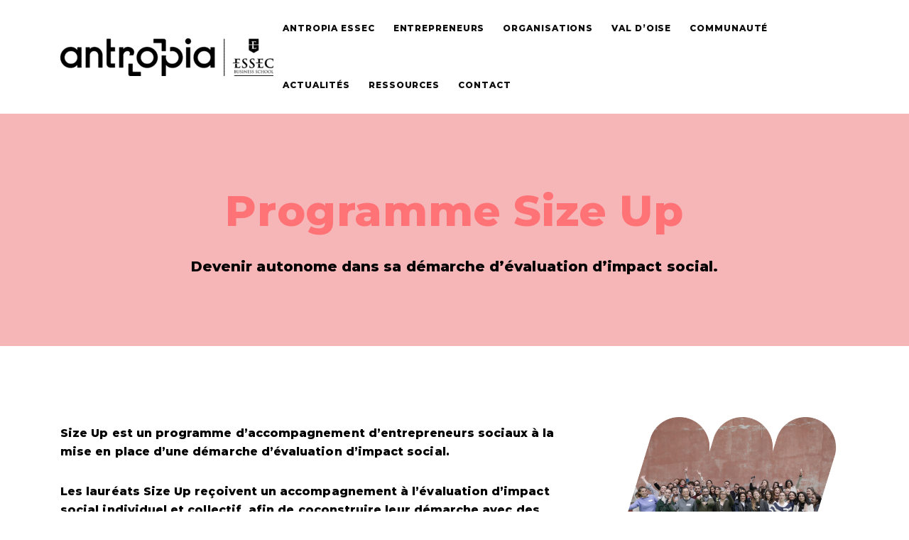

--- FILE ---
content_type: text/html; charset=UTF-8
request_url: https://antropia-essec.fr/programme-size-up/
body_size: 22651
content:
<!DOCTYPE html>
<html lang="fr-FR" class=" vlt-is--header-default vlt-is--mobile-menu-fixed vlt-is--footer-style-1 vlt-is--footer-fixed">
<head>
	<meta http-equiv="X-UA-Compatible" content="IE=edge">
	<meta charset="UTF-8">
	<meta name="viewport" content="width=device-width,initial-scale=1,user-scalable=no">
	<link rel="profile" href="http://gmpg.org/xfn/11" />
		<meta name="theme-color" content="#ee3364">
	<meta name='robots' content='index, follow, max-image-preview:large, max-snippet:-1, max-video-preview:-1' />

	<!-- This site is optimized with the Yoast SEO plugin v21.7 - https://yoast.com/wordpress/plugins/seo/ -->
	<title>Programme Size Up - Antropia ESSEC</title>
	<link rel="canonical" href="https://antropia-essec.fr/programme-size-up/" />
	<meta property="og:locale" content="fr_FR" />
	<meta property="og:type" content="article" />
	<meta property="og:title" content="Programme Size Up - Antropia ESSEC" />
	<meta property="og:url" content="https://antropia-essec.fr/programme-size-up/" />
	<meta property="og:site_name" content="Antropia ESSEC" />
	<meta property="article:publisher" content="https://www.facebook.com/antropia.essec/" />
	<meta property="article:modified_time" content="2025-04-22T19:35:15+00:00" />
	<meta name="twitter:card" content="summary_large_image" />
	<meta name="twitter:site" content="@antropiaessec" />
	<meta name="twitter:label1" content="Durée de lecture estimée" />
	<meta name="twitter:data1" content="7 minutes" />
	<script type="application/ld+json" class="yoast-schema-graph">{"@context":"https://schema.org","@graph":[{"@type":"WebPage","@id":"https://antropia-essec.fr/programme-size-up/","url":"https://antropia-essec.fr/programme-size-up/","name":"Programme Size Up - Antropia ESSEC","isPartOf":{"@id":"https://antropia-essec.fr/#website"},"datePublished":"2019-01-12T17:40:41+00:00","dateModified":"2025-04-22T19:35:15+00:00","breadcrumb":{"@id":"https://antropia-essec.fr/programme-size-up/#breadcrumb"},"inLanguage":"fr-FR","potentialAction":[{"@type":"ReadAction","target":["https://antropia-essec.fr/programme-size-up/"]}]},{"@type":"BreadcrumbList","@id":"https://antropia-essec.fr/programme-size-up/#breadcrumb","itemListElement":[{"@type":"ListItem","position":1,"name":"Accueil","item":"https://antropia-essec.fr/"},{"@type":"ListItem","position":2,"name":"Programme Size Up"}]},{"@type":"WebSite","@id":"https://antropia-essec.fr/#website","url":"https://antropia-essec.fr/","name":"Antropia ESSEC","description":"Accélérateur d&#039;entreprises sociales de l&#039;ESSEC","potentialAction":[{"@type":"SearchAction","target":{"@type":"EntryPoint","urlTemplate":"https://antropia-essec.fr/?s={search_term_string}"},"query-input":"required name=search_term_string"}],"inLanguage":"fr-FR"}]}</script>
	<!-- / Yoast SEO plugin. -->


<link rel='dns-prefetch' href='//www.googletagmanager.com' />
<link rel='dns-prefetch' href='//maps.googleapis.com' />
<link rel='dns-prefetch' href='//use.fontawesome.com' />
<link rel="alternate" type="application/rss+xml" title="Antropia ESSEC &raquo; Flux" href="https://antropia-essec.fr/feed/" />
<link rel="alternate" type="application/rss+xml" title="Antropia ESSEC &raquo; Flux des commentaires" href="https://antropia-essec.fr/comments/feed/" />
<link rel='stylesheet' id='sdm-styles-css' href='https://antropia-essec.fr/wp-content/plugins/simple-download-monitor/css/sdm_wp_styles.css?ver=6.4.7' type='text/css' media='all' />
<link rel='stylesheet' id='linearicons-css' href='https://antropia-essec.fr/wp-content/plugins/leedo_helper_plugin/includes/wpbakery/fonts/lnr/lnr.min.css?ver=6.4.7' type='text/css' media='all' />
<link rel='stylesheet' id='iconmoon-css' href='https://antropia-essec.fr/wp-content/plugins/leedo_helper_plugin/includes/wpbakery/fonts/icnm/icnm.min.css?ver=6.4.7' type='text/css' media='all' />
<link rel='stylesheet' id='etline-css' href='https://antropia-essec.fr/wp-content/plugins/leedo_helper_plugin/includes/wpbakery/fonts/etl/etl.min.css?ver=6.4.7' type='text/css' media='all' />
<link rel='stylesheet' id='elusive-css' href='https://antropia-essec.fr/wp-content/plugins/leedo_helper_plugin/includes/wpbakery/fonts/el/el.min.css?ver=6.4.7' type='text/css' media='all' />
<link rel='stylesheet' id='iconsmind-css' href='https://antropia-essec.fr/wp-content/plugins/leedo_helper_plugin/includes/wpbakery/fonts/iconsmind/iconsmind.css?ver=6.4.7' type='text/css' media='all' />
<link rel='stylesheet' id='icofont-css' href='https://antropia-essec.fr/wp-content/plugins/leedo_helper_plugin/includes/wpbakery/fonts/icofont/icofont.css?ver=6.4.7' type='text/css' media='all' />
<link rel='stylesheet' id='leedo-css' href='https://antropia-essec.fr/wp-content/themes/leedo/assets/fonts/leedo/style.css?ver=6.4.7' type='text/css' media='all' />
<link rel='stylesheet' id='font-awesome-5-css' href='//use.fontawesome.com/releases/v5.8.1/css/all.css?ver=6.4.7' type='text/css' media='all' />
<style id='wp-emoji-styles-inline-css' type='text/css'>

	img.wp-smiley, img.emoji {
		display: inline !important;
		border: none !important;
		box-shadow: none !important;
		height: 1em !important;
		width: 1em !important;
		margin: 0 0.07em !important;
		vertical-align: -0.1em !important;
		background: none !important;
		padding: 0 !important;
	}
</style>
<link rel='stylesheet' id='wp-block-library-css' href='https://antropia-essec.fr/wp-includes/css/dist/block-library/style.min.css?ver=6.4.7' type='text/css' media='all' />
<style id='wp-block-library-theme-inline-css' type='text/css'>
.wp-block-audio figcaption{color:#555;font-size:13px;text-align:center}.is-dark-theme .wp-block-audio figcaption{color:hsla(0,0%,100%,.65)}.wp-block-audio{margin:0 0 1em}.wp-block-code{border:1px solid #ccc;border-radius:4px;font-family:Menlo,Consolas,monaco,monospace;padding:.8em 1em}.wp-block-embed figcaption{color:#555;font-size:13px;text-align:center}.is-dark-theme .wp-block-embed figcaption{color:hsla(0,0%,100%,.65)}.wp-block-embed{margin:0 0 1em}.blocks-gallery-caption{color:#555;font-size:13px;text-align:center}.is-dark-theme .blocks-gallery-caption{color:hsla(0,0%,100%,.65)}.wp-block-image figcaption{color:#555;font-size:13px;text-align:center}.is-dark-theme .wp-block-image figcaption{color:hsla(0,0%,100%,.65)}.wp-block-image{margin:0 0 1em}.wp-block-pullquote{border-bottom:4px solid;border-top:4px solid;color:currentColor;margin-bottom:1.75em}.wp-block-pullquote cite,.wp-block-pullquote footer,.wp-block-pullquote__citation{color:currentColor;font-size:.8125em;font-style:normal;text-transform:uppercase}.wp-block-quote{border-left:.25em solid;margin:0 0 1.75em;padding-left:1em}.wp-block-quote cite,.wp-block-quote footer{color:currentColor;font-size:.8125em;font-style:normal;position:relative}.wp-block-quote.has-text-align-right{border-left:none;border-right:.25em solid;padding-left:0;padding-right:1em}.wp-block-quote.has-text-align-center{border:none;padding-left:0}.wp-block-quote.is-large,.wp-block-quote.is-style-large,.wp-block-quote.is-style-plain{border:none}.wp-block-search .wp-block-search__label{font-weight:700}.wp-block-search__button{border:1px solid #ccc;padding:.375em .625em}:where(.wp-block-group.has-background){padding:1.25em 2.375em}.wp-block-separator.has-css-opacity{opacity:.4}.wp-block-separator{border:none;border-bottom:2px solid;margin-left:auto;margin-right:auto}.wp-block-separator.has-alpha-channel-opacity{opacity:1}.wp-block-separator:not(.is-style-wide):not(.is-style-dots){width:100px}.wp-block-separator.has-background:not(.is-style-dots){border-bottom:none;height:1px}.wp-block-separator.has-background:not(.is-style-wide):not(.is-style-dots){height:2px}.wp-block-table{margin:0 0 1em}.wp-block-table td,.wp-block-table th{word-break:normal}.wp-block-table figcaption{color:#555;font-size:13px;text-align:center}.is-dark-theme .wp-block-table figcaption{color:hsla(0,0%,100%,.65)}.wp-block-video figcaption{color:#555;font-size:13px;text-align:center}.is-dark-theme .wp-block-video figcaption{color:hsla(0,0%,100%,.65)}.wp-block-video{margin:0 0 1em}.wp-block-template-part.has-background{margin-bottom:0;margin-top:0;padding:1.25em 2.375em}
</style>
<link rel='stylesheet' id='awb-css' href='https://antropia-essec.fr/wp-content/plugins/advanced-backgrounds/assets/awb/awb.min.css?ver=1.12.1' type='text/css' media='all' />
<style id='classic-theme-styles-inline-css' type='text/css'>
/*! This file is auto-generated */
.wp-block-button__link{color:#fff;background-color:#32373c;border-radius:9999px;box-shadow:none;text-decoration:none;padding:calc(.667em + 2px) calc(1.333em + 2px);font-size:1.125em}.wp-block-file__button{background:#32373c;color:#fff;text-decoration:none}
</style>
<style id='global-styles-inline-css' type='text/css'>
body{--wp--preset--color--black: #000000;--wp--preset--color--cyan-bluish-gray: #abb8c3;--wp--preset--color--white: #ffffff;--wp--preset--color--pale-pink: #f78da7;--wp--preset--color--vivid-red: #cf2e2e;--wp--preset--color--luminous-vivid-orange: #ff6900;--wp--preset--color--luminous-vivid-amber: #fcb900;--wp--preset--color--light-green-cyan: #7bdcb5;--wp--preset--color--vivid-green-cyan: #00d084;--wp--preset--color--pale-cyan-blue: #8ed1fc;--wp--preset--color--vivid-cyan-blue: #0693e3;--wp--preset--color--vivid-purple: #9b51e0;--wp--preset--color--first: #ff7276;--wp--preset--color--second: #f4da40;--wp--preset--color--third: #009cde;--wp--preset--color--fourth: #55c171;--wp--preset--color--gray: #999999;--wp--preset--gradient--vivid-cyan-blue-to-vivid-purple: linear-gradient(135deg,rgba(6,147,227,1) 0%,rgb(155,81,224) 100%);--wp--preset--gradient--light-green-cyan-to-vivid-green-cyan: linear-gradient(135deg,rgb(122,220,180) 0%,rgb(0,208,130) 100%);--wp--preset--gradient--luminous-vivid-amber-to-luminous-vivid-orange: linear-gradient(135deg,rgba(252,185,0,1) 0%,rgba(255,105,0,1) 100%);--wp--preset--gradient--luminous-vivid-orange-to-vivid-red: linear-gradient(135deg,rgba(255,105,0,1) 0%,rgb(207,46,46) 100%);--wp--preset--gradient--very-light-gray-to-cyan-bluish-gray: linear-gradient(135deg,rgb(238,238,238) 0%,rgb(169,184,195) 100%);--wp--preset--gradient--cool-to-warm-spectrum: linear-gradient(135deg,rgb(74,234,220) 0%,rgb(151,120,209) 20%,rgb(207,42,186) 40%,rgb(238,44,130) 60%,rgb(251,105,98) 80%,rgb(254,248,76) 100%);--wp--preset--gradient--blush-light-purple: linear-gradient(135deg,rgb(255,206,236) 0%,rgb(152,150,240) 100%);--wp--preset--gradient--blush-bordeaux: linear-gradient(135deg,rgb(254,205,165) 0%,rgb(254,45,45) 50%,rgb(107,0,62) 100%);--wp--preset--gradient--luminous-dusk: linear-gradient(135deg,rgb(255,203,112) 0%,rgb(199,81,192) 50%,rgb(65,88,208) 100%);--wp--preset--gradient--pale-ocean: linear-gradient(135deg,rgb(255,245,203) 0%,rgb(182,227,212) 50%,rgb(51,167,181) 100%);--wp--preset--gradient--electric-grass: linear-gradient(135deg,rgb(202,248,128) 0%,rgb(113,206,126) 100%);--wp--preset--gradient--midnight: linear-gradient(135deg,rgb(2,3,129) 0%,rgb(40,116,252) 100%);--wp--preset--font-size--small: 14px;--wp--preset--font-size--medium: 20px;--wp--preset--font-size--large: 28px;--wp--preset--font-size--x-large: 42px;--wp--preset--font-size--normal: 18px;--wp--preset--font-size--huge: 38px;--wp--preset--spacing--20: 0.44rem;--wp--preset--spacing--30: 0.67rem;--wp--preset--spacing--40: 1rem;--wp--preset--spacing--50: 1.5rem;--wp--preset--spacing--60: 2.25rem;--wp--preset--spacing--70: 3.38rem;--wp--preset--spacing--80: 5.06rem;--wp--preset--shadow--natural: 6px 6px 9px rgba(0, 0, 0, 0.2);--wp--preset--shadow--deep: 12px 12px 50px rgba(0, 0, 0, 0.4);--wp--preset--shadow--sharp: 6px 6px 0px rgba(0, 0, 0, 0.2);--wp--preset--shadow--outlined: 6px 6px 0px -3px rgba(255, 255, 255, 1), 6px 6px rgba(0, 0, 0, 1);--wp--preset--shadow--crisp: 6px 6px 0px rgba(0, 0, 0, 1);}:where(.is-layout-flex){gap: 0.5em;}:where(.is-layout-grid){gap: 0.5em;}body .is-layout-flow > .alignleft{float: left;margin-inline-start: 0;margin-inline-end: 2em;}body .is-layout-flow > .alignright{float: right;margin-inline-start: 2em;margin-inline-end: 0;}body .is-layout-flow > .aligncenter{margin-left: auto !important;margin-right: auto !important;}body .is-layout-constrained > .alignleft{float: left;margin-inline-start: 0;margin-inline-end: 2em;}body .is-layout-constrained > .alignright{float: right;margin-inline-start: 2em;margin-inline-end: 0;}body .is-layout-constrained > .aligncenter{margin-left: auto !important;margin-right: auto !important;}body .is-layout-constrained > :where(:not(.alignleft):not(.alignright):not(.alignfull)){max-width: var(--wp--style--global--content-size);margin-left: auto !important;margin-right: auto !important;}body .is-layout-constrained > .alignwide{max-width: var(--wp--style--global--wide-size);}body .is-layout-flex{display: flex;}body .is-layout-flex{flex-wrap: wrap;align-items: center;}body .is-layout-flex > *{margin: 0;}body .is-layout-grid{display: grid;}body .is-layout-grid > *{margin: 0;}:where(.wp-block-columns.is-layout-flex){gap: 2em;}:where(.wp-block-columns.is-layout-grid){gap: 2em;}:where(.wp-block-post-template.is-layout-flex){gap: 1.25em;}:where(.wp-block-post-template.is-layout-grid){gap: 1.25em;}.has-black-color{color: var(--wp--preset--color--black) !important;}.has-cyan-bluish-gray-color{color: var(--wp--preset--color--cyan-bluish-gray) !important;}.has-white-color{color: var(--wp--preset--color--white) !important;}.has-pale-pink-color{color: var(--wp--preset--color--pale-pink) !important;}.has-vivid-red-color{color: var(--wp--preset--color--vivid-red) !important;}.has-luminous-vivid-orange-color{color: var(--wp--preset--color--luminous-vivid-orange) !important;}.has-luminous-vivid-amber-color{color: var(--wp--preset--color--luminous-vivid-amber) !important;}.has-light-green-cyan-color{color: var(--wp--preset--color--light-green-cyan) !important;}.has-vivid-green-cyan-color{color: var(--wp--preset--color--vivid-green-cyan) !important;}.has-pale-cyan-blue-color{color: var(--wp--preset--color--pale-cyan-blue) !important;}.has-vivid-cyan-blue-color{color: var(--wp--preset--color--vivid-cyan-blue) !important;}.has-vivid-purple-color{color: var(--wp--preset--color--vivid-purple) !important;}.has-black-background-color{background-color: var(--wp--preset--color--black) !important;}.has-cyan-bluish-gray-background-color{background-color: var(--wp--preset--color--cyan-bluish-gray) !important;}.has-white-background-color{background-color: var(--wp--preset--color--white) !important;}.has-pale-pink-background-color{background-color: var(--wp--preset--color--pale-pink) !important;}.has-vivid-red-background-color{background-color: var(--wp--preset--color--vivid-red) !important;}.has-luminous-vivid-orange-background-color{background-color: var(--wp--preset--color--luminous-vivid-orange) !important;}.has-luminous-vivid-amber-background-color{background-color: var(--wp--preset--color--luminous-vivid-amber) !important;}.has-light-green-cyan-background-color{background-color: var(--wp--preset--color--light-green-cyan) !important;}.has-vivid-green-cyan-background-color{background-color: var(--wp--preset--color--vivid-green-cyan) !important;}.has-pale-cyan-blue-background-color{background-color: var(--wp--preset--color--pale-cyan-blue) !important;}.has-vivid-cyan-blue-background-color{background-color: var(--wp--preset--color--vivid-cyan-blue) !important;}.has-vivid-purple-background-color{background-color: var(--wp--preset--color--vivid-purple) !important;}.has-black-border-color{border-color: var(--wp--preset--color--black) !important;}.has-cyan-bluish-gray-border-color{border-color: var(--wp--preset--color--cyan-bluish-gray) !important;}.has-white-border-color{border-color: var(--wp--preset--color--white) !important;}.has-pale-pink-border-color{border-color: var(--wp--preset--color--pale-pink) !important;}.has-vivid-red-border-color{border-color: var(--wp--preset--color--vivid-red) !important;}.has-luminous-vivid-orange-border-color{border-color: var(--wp--preset--color--luminous-vivid-orange) !important;}.has-luminous-vivid-amber-border-color{border-color: var(--wp--preset--color--luminous-vivid-amber) !important;}.has-light-green-cyan-border-color{border-color: var(--wp--preset--color--light-green-cyan) !important;}.has-vivid-green-cyan-border-color{border-color: var(--wp--preset--color--vivid-green-cyan) !important;}.has-pale-cyan-blue-border-color{border-color: var(--wp--preset--color--pale-cyan-blue) !important;}.has-vivid-cyan-blue-border-color{border-color: var(--wp--preset--color--vivid-cyan-blue) !important;}.has-vivid-purple-border-color{border-color: var(--wp--preset--color--vivid-purple) !important;}.has-vivid-cyan-blue-to-vivid-purple-gradient-background{background: var(--wp--preset--gradient--vivid-cyan-blue-to-vivid-purple) !important;}.has-light-green-cyan-to-vivid-green-cyan-gradient-background{background: var(--wp--preset--gradient--light-green-cyan-to-vivid-green-cyan) !important;}.has-luminous-vivid-amber-to-luminous-vivid-orange-gradient-background{background: var(--wp--preset--gradient--luminous-vivid-amber-to-luminous-vivid-orange) !important;}.has-luminous-vivid-orange-to-vivid-red-gradient-background{background: var(--wp--preset--gradient--luminous-vivid-orange-to-vivid-red) !important;}.has-very-light-gray-to-cyan-bluish-gray-gradient-background{background: var(--wp--preset--gradient--very-light-gray-to-cyan-bluish-gray) !important;}.has-cool-to-warm-spectrum-gradient-background{background: var(--wp--preset--gradient--cool-to-warm-spectrum) !important;}.has-blush-light-purple-gradient-background{background: var(--wp--preset--gradient--blush-light-purple) !important;}.has-blush-bordeaux-gradient-background{background: var(--wp--preset--gradient--blush-bordeaux) !important;}.has-luminous-dusk-gradient-background{background: var(--wp--preset--gradient--luminous-dusk) !important;}.has-pale-ocean-gradient-background{background: var(--wp--preset--gradient--pale-ocean) !important;}.has-electric-grass-gradient-background{background: var(--wp--preset--gradient--electric-grass) !important;}.has-midnight-gradient-background{background: var(--wp--preset--gradient--midnight) !important;}.has-small-font-size{font-size: var(--wp--preset--font-size--small) !important;}.has-medium-font-size{font-size: var(--wp--preset--font-size--medium) !important;}.has-large-font-size{font-size: var(--wp--preset--font-size--large) !important;}.has-x-large-font-size{font-size: var(--wp--preset--font-size--x-large) !important;}
.wp-block-navigation a:where(:not(.wp-element-button)){color: inherit;}
:where(.wp-block-post-template.is-layout-flex){gap: 1.25em;}:where(.wp-block-post-template.is-layout-grid){gap: 1.25em;}
:where(.wp-block-columns.is-layout-flex){gap: 2em;}:where(.wp-block-columns.is-layout-grid){gap: 2em;}
.wp-block-pullquote{font-size: 1.5em;line-height: 1.6;}
</style>
<link rel='stylesheet' id='awsm-team-css' href='https://antropia-essec.fr/wp-content/plugins/awsm-team-pro/css/team.min.css?ver=1.1.4' type='text/css' media='all' />
<link rel='stylesheet' id='contact-form-7-css' href='https://antropia-essec.fr/wp-content/plugins/contact-form-7/includes/css/styles.css?ver=5.7.5.1' type='text/css' media='all' />
<link rel='stylesheet' id='rs-plugin-settings-css' href='https://antropia-essec.fr/wp-content/plugins/revslider/public/assets/css/settings.css?ver=5.4.7.4' type='text/css' media='all' />
<style id='rs-plugin-settings-inline-css' type='text/css'>
#rs-demo-id {}
</style>
<link rel='stylesheet' id='leedo-style-css' href='https://antropia-essec.fr/wp-content/themes/leedo/style.css?ver=6.4.7' type='text/css' media='all' />
<link rel='stylesheet' id='leedo-child-style-css' href='https://antropia-essec.fr/wp-content/themes/leedo-child/style.css?ver=1.1.8%20/' type='text/css' media='all' />
<link rel='stylesheet' id='style-css' href='https://antropia-essec.fr/wp-content/themes/leedo-child/style.css?ver=6.4.7' type='text/css' media='all' />
<link rel='stylesheet' id='bootstrap-css' href='https://antropia-essec.fr/wp-content/themes/leedo/assets/css/framework/bootstrap.min.css?ver=1.1.8%20/' type='text/css' media='all' />
<link rel='stylesheet' id='superfish-css' href='https://antropia-essec.fr/wp-content/themes/leedo/assets/css/plugins/superfish.css?ver=1.1.8%20/' type='text/css' media='all' />
<link rel='stylesheet' id='fancybox-css' href='https://antropia-essec.fr/wp-content/plugins/visual-portfolio/assets/vendor/fancybox/dist/jquery.fancybox.min.css?ver=3.5.7' type='text/css' media='all' />
<link rel='stylesheet' id='swiper-css' href='https://antropia-essec.fr/wp-content/plugins/visual-portfolio/assets/vendor/swiper/swiper-bundle.min.css?ver=8.4.7' type='text/css' media='all' />
<link rel='stylesheet' id='aos-css' href='https://antropia-essec.fr/wp-content/themes/leedo/assets/css/plugins/aos.css?ver=1.1.8%20/' type='text/css' media='all' />
<link rel='stylesheet' id='vlt-main-css-css' href='https://antropia-essec.fr/wp-content/themes/leedo/assets/css/vlt-main.min.css?ver=1.1.8%20/' type='text/css' media='all' />
<link rel='stylesheet' id='jobs-that-makesense-css-css' href='https://antropia-essec.fr/wp-content/plugins/jobs-that-makesense/css/styles.css?ver=1.3.3' type='text/css' media='all' />
<link rel='stylesheet' id='js_composer_front-css' href='https://antropia-essec.fr/wp-content/plugins/js_composer/assets/css/js_composer.min.css?ver=6.7.0' type='text/css' media='all' />
<link rel='stylesheet' id='bsf-Defaults-css' href='https://antropia-essec.fr/wp-content/uploads/smile_fonts/Defaults/Defaults.css?ver=3.19.9' type='text/css' media='all' />
<link rel='stylesheet' id='ultimate-style-min-css' href='https://antropia-essec.fr/wp-content/plugins/Ultimate_VC_Addons/assets/min-css/ultimate.min.css?ver=3.19.9' type='text/css' media='all' />
<link rel='stylesheet' id='ult-icons-css' href='https://antropia-essec.fr/wp-content/plugins/Ultimate_VC_Addons/assets/css/icons.css?ver=3.19.9' type='text/css' media='all' />
<link rel='stylesheet' id='ultimate-vidcons-css' href='https://antropia-essec.fr/wp-content/plugins/Ultimate_VC_Addons/assets/fonts/vidcons.css?ver=3.19.9' type='text/css' media='all' />
<script type="text/javascript" src="https://antropia-essec.fr/wp-includes/js/jquery/jquery.min.js?ver=3.7.1" id="jquery-core-js"></script>
<script type="text/javascript" src="https://antropia-essec.fr/wp-includes/js/jquery/jquery-migrate.min.js?ver=3.4.1" id="jquery-migrate-js"></script>
<script type="text/javascript" src="https://antropia-essec.fr/wp-content/plugins/revslider/public/assets/js/jquery.themepunch.tools.min.js?ver=5.4.7.4" id="tp-tools-js"></script>
<script type="text/javascript" src="https://antropia-essec.fr/wp-content/plugins/revslider/public/assets/js/jquery.themepunch.revolution.min.js?ver=5.4.7.4" id="revmin-js"></script>
<script type="text/javascript" id="sdm-scripts-js-extra">
/* <![CDATA[ */
var sdm_ajax_script = {"ajaxurl":"https:\/\/antropia-essec.fr\/wp-admin\/admin-ajax.php"};
/* ]]> */
</script>
<script type="text/javascript" src="https://antropia-essec.fr/wp-content/plugins/simple-download-monitor/js/sdm_wp_scripts.js?ver=6.4.7" id="sdm-scripts-js"></script>

<!-- Google tag (gtag.js) snippet added by Site Kit -->

<!-- Extrait Google Analytics ajouté par Site Kit -->
<script type="text/javascript" src="https://www.googletagmanager.com/gtag/js?id=GT-MB6F2BS" id="google_gtagjs-js" async></script>
<script type="text/javascript" id="google_gtagjs-js-after">
/* <![CDATA[ */
window.dataLayer = window.dataLayer || [];function gtag(){dataLayer.push(arguments);}
gtag("set","linker",{"domains":["antropia-essec.fr"]});
gtag("js", new Date());
gtag("set", "developer_id.dZTNiMT", true);
gtag("config", "GT-MB6F2BS");
/* ]]> */
</script>

<!-- End Google tag (gtag.js) snippet added by Site Kit -->
<script type="text/javascript" src="https://antropia-essec.fr/wp-content/plugins/Ultimate_VC_Addons/assets/min-js/modernizr-custom.min.js?ver=3.19.9" id="ultimate-modernizr-js"></script>
<script type="text/javascript" src="https://antropia-essec.fr/wp-content/plugins/Ultimate_VC_Addons/assets/min-js/jquery-ui.min.js?ver=3.19.9" id="jquery_ui-js"></script>
<script type="text/javascript" src="https://maps.googleapis.com/maps/api/js?key=AIzaSyAiiDAA-_JbWJkJGBv8tlh2Lplzfuv7ADE" id="googleapis-js"></script>
<script type="text/javascript" src="https://antropia-essec.fr/wp-includes/js/jquery/ui/core.min.js?ver=1.13.2" id="jquery-ui-core-js"></script>
<script type="text/javascript" src="https://antropia-essec.fr/wp-includes/js/jquery/ui/mouse.min.js?ver=1.13.2" id="jquery-ui-mouse-js"></script>
<script type="text/javascript" src="https://antropia-essec.fr/wp-includes/js/jquery/ui/slider.min.js?ver=1.13.2" id="jquery-ui-slider-js"></script>
<script type="text/javascript" src="https://antropia-essec.fr/wp-content/plugins/Ultimate_VC_Addons/assets/min-js/jquery-ui-labeledslider.min.js?ver=3.19.9" id="ult_range_tick-js"></script>
<script type="text/javascript" src="https://antropia-essec.fr/wp-content/plugins/Ultimate_VC_Addons/assets/min-js/ultimate.min.js?ver=3.19.9" id="ultimate-script-js"></script>
<script type="text/javascript" src="https://antropia-essec.fr/wp-content/plugins/Ultimate_VC_Addons/assets/min-js/modal-all.min.js?ver=3.19.9" id="ultimate-modal-all-js"></script>
<script type="text/javascript" src="https://antropia-essec.fr/wp-content/plugins/Ultimate_VC_Addons/assets/min-js/jparallax.min.js?ver=3.19.9" id="jquery.shake-js"></script>
<script type="text/javascript" src="https://antropia-essec.fr/wp-content/plugins/Ultimate_VC_Addons/assets/min-js/vhparallax.min.js?ver=3.19.9" id="jquery.vhparallax-js"></script>
<script type="text/javascript" src="https://antropia-essec.fr/wp-content/plugins/Ultimate_VC_Addons/assets/min-js/ultimate_bg.min.js?ver=3.19.9" id="ultimate-row-bg-js"></script>
<script type="text/javascript" src="https://antropia-essec.fr/wp-content/plugins/Ultimate_VC_Addons/assets/min-js/mb-YTPlayer.min.js?ver=3.19.9" id="jquery.ytplayer-js"></script>
<link rel="https://api.w.org/" href="https://antropia-essec.fr/wp-json/" /><link rel="alternate" type="application/json" href="https://antropia-essec.fr/wp-json/wp/v2/pages/3881" /><link rel="EditURI" type="application/rsd+xml" title="RSD" href="https://antropia-essec.fr/xmlrpc.php?rsd" />
<meta name="generator" content="WordPress 6.4.7" />
<link rel='shortlink' href='https://antropia-essec.fr/?p=3881' />
<link rel="alternate" type="application/json+oembed" href="https://antropia-essec.fr/wp-json/oembed/1.0/embed?url=https%3A%2F%2Fantropia-essec.fr%2Fprogramme-size-up%2F" />
<link rel="alternate" type="text/xml+oembed" href="https://antropia-essec.fr/wp-json/oembed/1.0/embed?url=https%3A%2F%2Fantropia-essec.fr%2Fprogramme-size-up%2F&#038;format=xml" />
<meta name="generator" content="Site Kit by Google 1.124.0" /><script type='text/javascript'>
/* <![CDATA[ */
var VPData = {"version":"3.2.3","pro":false,"__":{"couldnt_retrieve_vp":"Couldn't retrieve Visual Portfolio ID.","pswp_close":"Fermer (\u00c9chap)","pswp_share":"Partager","pswp_fs":"Ouvrir\/fermer le plein \u00e9cran","pswp_zoom":"Zoomer\/d\u00e9zoomer","pswp_prev":"Pr\u00e9c\u00e9dent (fl\u00e8che gauche)","pswp_next":"Suivant (fl\u00e8che droite)","pswp_share_fb":"Partager sur Facebook","pswp_share_tw":"Tweeter","pswp_share_pin":"L\u2019\u00e9pingler","fancybox_close":"Fermer","fancybox_next":"Suivant","fancybox_prev":"Pr\u00e9c\u00e9dent","fancybox_error":"Le contenu demand\u00e9 ne peut pas \u00eatre charg\u00e9. <br \/> Veuillez r\u00e9essayer ult\u00e9rieurement.","fancybox_play_start":"D\u00e9marrer le diaporama","fancybox_play_stop":"Mettre le diaporama en pause","fancybox_full_screen":"Plein \u00e9cran","fancybox_thumbs":"Miniatures","fancybox_download":"T\u00e9l\u00e9charger","fancybox_share":"Partager","fancybox_zoom":"Zoom"},"settingsPopupGallery":{"enable_on_wordpress_images":false,"vendor":"fancybox","deep_linking":false,"deep_linking_url_to_share_images":false,"show_arrows":true,"show_counter":true,"show_zoom_button":true,"show_fullscreen_button":true,"show_share_button":true,"show_close_button":true,"show_thumbs":true,"show_download_button":false,"show_slideshow":false,"click_to_zoom":true,"restore_focus":true},"screenSizes":[320,576,768,992,1200]};
/* ]]> */
</script>
		<noscript>
			<style type="text/css">
				.vp-portfolio__preloader-wrap{display:none}.vp-portfolio__filter-wrap,.vp-portfolio__items-wrap,.vp-portfolio__pagination-wrap,.vp-portfolio__sort-wrap{opacity:1;visibility:visible}.vp-portfolio__item .vp-portfolio__item-img noscript+img,.vp-portfolio__thumbnails-wrap{display:none}
			</style>
		</noscript>
		<meta name="generator" content="Powered by WPBakery Page Builder - drag and drop page builder for WordPress."/>
		<style type="text/css">
			/* If html does not have either class, do not show lazy loaded images. */
			html:not(.vp-lazyload-enabled):not(.js) .vp-lazyload {
				display: none;
			}
		</style>
		<script>
			document.documentElement.classList.add(
				'vp-lazyload-enabled'
			);
		</script>
		<meta name="generator" content="Powered by Slider Revolution 5.4.7.4 - responsive, Mobile-Friendly Slider Plugin for WordPress with comfortable drag and drop interface." />
<link rel="icon" href="https://antropia-essec.fr/wp-content/uploads/2019/01/cropped-logo-Antropia-Black-32x32.png" sizes="32x32" />
<link rel="icon" href="https://antropia-essec.fr/wp-content/uploads/2019/01/cropped-logo-Antropia-Black-192x192.png" sizes="192x192" />
<link rel="apple-touch-icon" href="https://antropia-essec.fr/wp-content/uploads/2019/01/cropped-logo-Antropia-Black-180x180.png" />
<meta name="msapplication-TileImage" content="https://antropia-essec.fr/wp-content/uploads/2019/01/cropped-logo-Antropia-Black-270x270.png" />
<script type="text/javascript">function setREVStartSize(e){									
						try{ e.c=jQuery(e.c);var i=jQuery(window).width(),t=9999,r=0,n=0,l=0,f=0,s=0,h=0;
							if(e.responsiveLevels&&(jQuery.each(e.responsiveLevels,function(e,f){f>i&&(t=r=f,l=e),i>f&&f>r&&(r=f,n=e)}),t>r&&(l=n)),f=e.gridheight[l]||e.gridheight[0]||e.gridheight,s=e.gridwidth[l]||e.gridwidth[0]||e.gridwidth,h=i/s,h=h>1?1:h,f=Math.round(h*f),"fullscreen"==e.sliderLayout){var u=(e.c.width(),jQuery(window).height());if(void 0!=e.fullScreenOffsetContainer){var c=e.fullScreenOffsetContainer.split(",");if (c) jQuery.each(c,function(e,i){u=jQuery(i).length>0?u-jQuery(i).outerHeight(!0):u}),e.fullScreenOffset.split("%").length>1&&void 0!=e.fullScreenOffset&&e.fullScreenOffset.length>0?u-=jQuery(window).height()*parseInt(e.fullScreenOffset,0)/100:void 0!=e.fullScreenOffset&&e.fullScreenOffset.length>0&&(u-=parseInt(e.fullScreenOffset,0))}f=u}else void 0!=e.minHeight&&f<e.minHeight&&(f=e.minHeight);e.c.closest(".rev_slider_wrapper").css({height:f})					
						}catch(d){console.log("Failure at Presize of Slider:"+d)}						
					};</script>
		<style type="text/css" id="wp-custom-css">
			Button.displayed {     display: block;     margin-left: auto;     margin-right: auto }


		</style>
		<style id="kirki-inline-styles">body{background:#ffffff;background-color:#ffffff;background-repeat:no-repeat;background-position:center center;background-attachment:scroll;font-family:Montserrat;font-size:16px;font-weight:400;letter-spacing:.004em;line-height:1.65;text-transform:none;color:#5c5c5c;-webkit-background-size:cover;-moz-background-size:cover;-ms-background-size:cover;-o-background-size:cover;background-size:cover;}:root{--p1:#ff7276;--p2:#f4da40;--p3:#009cde;--p4:#55c171;--pf:Montserrat;--sf:Montserrat;}::selection{color:#ffffff!important;background-color:#ff7276!important;}::-moz-selection{color:#ffffff!important;background-color:#ff7276!important;}.vlt-header--default .vlt-navbar-logo img{height:22;}.vlt-header--fullscreen .vlt-navbar-logo img, .vlt-fullscreen-navigation-holder .vlt-navbar-logo img{height:18px;}.vlt-slide-navigation-holder{background-image:url("https://wp.vlthemes.com/leedo/wp-content/uploads/2018/12/attachment-122.jpg");background-color:#191919;background-repeat:no-repeat;background-position:center center;background-attachment:scroll;-webkit-background-size:cover;-moz-background-size:cover;-ms-background-size:cover;-o-background-size:cover;background-size:cover;}.vlt-header--slide .vlt-navbar-logo img{height:18px;}.vlt-header--aside{background:#ffffff;background-color:#ffffff;background-repeat:no-repeat;background-position:center center;background-attachment:scroll;-webkit-background-size:cover;-moz-background-size:cover;-ms-background-size:cover;-o-background-size:cover;background-size:cover;}.vlt-aside-navigation-logo img{height:26px;}.vlt-header--mobile .vlt-navbar-logo img{height:26px;}.vlt-footer.vlt-footer--style-1 .vlt-footer-logo img{height:60px;}.vlt-footer.vlt-footer--style-1{background:#009cde;background-color:#009cde;background-repeat:no-repeat;background-position:center center;background-attachment:scroll;-webkit-background-size:cover;-moz-background-size:cover;-ms-background-size:cover;-o-background-size:cover;background-size:cover;}.vlt-footer.vlt-footer--style-2{background-image:url("https://wp.vlthemes.com/leedo/wp-content/uploads/2018/10/attachment-04.jpg");background-color:#191919;background-repeat:no-repeat;background-position:center center;background-attachment:scroll;-webkit-background-size:cover;-moz-background-size:cover;-ms-background-size:cover;-o-background-size:cover;background-size:cover;}.vlt-footer.vlt-footer--style-3{background-image:url("https://wp.vlthemes.com/leedo/wp-content/uploads/2018/10/attachment-05.jpg");background-color:#191919;background-repeat:no-repeat;background-position:center center;background-attachment:scroll;-webkit-background-size:cover;-moz-background-size:cover;-ms-background-size:cover;-o-background-size:cover;background-size:cover;}.vlt-footer.vlt-footer--style-4{background:#f0f0f0;background-color:#f0f0f0;background-repeat:no-repeat;background-position:center center;background-attachment:scroll;-webkit-background-size:cover;-moz-background-size:cover;-ms-background-size:cover;-o-background-size:cover;background-size:cover;}.vlt-footer.vlt-footer--style-5{background-image:url("https://wp.vlthemes.com/leedo/wp-content/uploads/2018/10/attachment-04.jpg");background-color:#191919;background-repeat:no-repeat;background-position:center center;background-attachment:scroll;-webkit-background-size:cover;-moz-background-size:cover;-ms-background-size:cover;-o-background-size:cover;background-size:cover;}.vlt-footer.vlt-footer--style-6 .vlt-footer-logo img{height:62px;}.vlt-footer.vlt-footer--style-6{background-image:url("https://wp.vlthemes.com/leedo/wp-content/uploads/2018/11/attachment-98.jpg");background-color:#191919;background-repeat:no-repeat;background-position:center center;background-attachment:scroll;-webkit-background-size:cover;-moz-background-size:cover;-ms-background-size:cover;-o-background-size:cover;background-size:cover;}.vlt-footer.vlt-footer--style-7{background:#191919;background-color:#191919;background-repeat:no-repeat;background-position:center center;background-attachment:scroll;-webkit-background-size:cover;-moz-background-size:cover;-ms-background-size:cover;-o-background-size:cover;background-size:cover;}.vlt-footer.vlt-footer--widgetized{background-image:url("https://wp.vlthemes.com/leedo/wp-content/uploads/2018/10/attachment-04.jpg");background-color:#191919;background-repeat:no-repeat;background-position:center center;background-attachment:scroll;-webkit-background-size:cover;-moz-background-size:cover;-ms-background-size:cover;-o-background-size:cover;background-size:cover;}h1, .h1{font-family:Montserrat;font-size:58px;font-weight:800;letter-spacing:.01em;line-height:1.22;text-transform:none;color:#0b0b0b;}h2, .h2{font-family:Montserrat;font-size:48px;font-weight:400;letter-spacing:.01em;line-height:1.25;text-transform:none;color:#0b0b0b;}h3, .h3{font-family:Montserrat;font-size:38px;font-weight:400;letter-spacing:.01em;line-height:1.32;text-transform:none;color:#0b0b0b;}h4, .h4{font-family:Montserrat;font-size:28px;font-weight:700;letter-spacing:.01em;line-height:1.45;text-transform:none;color:#0b0b0b;}h5, .h5{font-family:Montserrat;font-size:22px;font-weight:700;letter-spacing:.01em;line-height:1.45;text-transform:none;color:#0b0b0b;}h6, .h6{font-family:Montserrat;font-size:18px;font-weight:700;letter-spacing:.01em;line-height:1.45;text-transform:none;color:#0b0b0b;}blockquote{font-family:Montserrat;font-size:32px;font-weight:700;line-height:1.4;text-transform:none;}.vlt-btn, .field-wrap button, .field-wrap input[type="button"], .field-wrap input[type="submit"]{font-family:Montserrat;font-size:12px;font-weight:600;letter-spacing:.075em;line-height:1;text-transform:uppercase;}input[type="text"], input[type="date"], input[type="email"], input[type="password"], input[type="tel"], input[type="url"], input[type="search"], input[type="number"], textarea, select, .select2{font-family:Muli;font-size:16px;font-weight:400;line-height:1.65;text-transform:none;color:#5c5c5c;}label{font-family:Montserrat;font-size:16px;font-weight:400;line-height:1.45;text-transform:none;}.vlt-widget__title{font-family:Montserrat;font-size:24px;font-weight:700;line-height:1.1;text-transform:none;}.vlt-widget__title.vlt-widget__title--white{font-family:Montserrat;font-size:14px;font-weight:400;letter-spacing:.075em;line-height:1.1;text-transform:uppercase;color:#ffffff;}@media (max-width: 767px){.vlt-footer.vlt-footer--style-1 .vlt-footer-logo img{height:25;}body{font-size:16px;line-height:1.65;}h1, .h1{font-size:58px;line-height:1.22;}h2, .h2{font-size:48px;line-height:1.25;}h3, .h3{font-size:38px;line-height:1.32;}h4, .h4{font-size:28px;line-height:1.45;}h5, .h5{font-size:22px;line-height:1.45;}h6, .h6{font-size:18px;line-height:1.45;}blockquote{font-size:32px;line-height:1.4;}}@media (max-width: 575px){body{font-size:16px;line-height:1.65;}h1, .h1{font-size:58px;line-height:1.22;}h2, .h2{font-size:48px;line-height:1.25;}h3, .h3{font-size:38px;line-height:1.32;}h4, .h4{font-size:28px;line-height:1.45;}h5, .h5{font-size:22px;line-height:1.45;}h6, .h6{font-size:18px;line-height:1.45;}blockquote{font-size:32px;line-height:1.4;}}/* cyrillic-ext */
@font-face {
  font-family: 'Montserrat';
  font-style: normal;
  font-weight: 400;
  font-display: swap;
  src: url(https://antropia-essec.fr/wp-content/fonts/montserrat/font) format('woff');
  unicode-range: U+0460-052F, U+1C80-1C8A, U+20B4, U+2DE0-2DFF, U+A640-A69F, U+FE2E-FE2F;
}
/* cyrillic */
@font-face {
  font-family: 'Montserrat';
  font-style: normal;
  font-weight: 400;
  font-display: swap;
  src: url(https://antropia-essec.fr/wp-content/fonts/montserrat/font) format('woff');
  unicode-range: U+0301, U+0400-045F, U+0490-0491, U+04B0-04B1, U+2116;
}
/* vietnamese */
@font-face {
  font-family: 'Montserrat';
  font-style: normal;
  font-weight: 400;
  font-display: swap;
  src: url(https://antropia-essec.fr/wp-content/fonts/montserrat/font) format('woff');
  unicode-range: U+0102-0103, U+0110-0111, U+0128-0129, U+0168-0169, U+01A0-01A1, U+01AF-01B0, U+0300-0301, U+0303-0304, U+0308-0309, U+0323, U+0329, U+1EA0-1EF9, U+20AB;
}
/* latin-ext */
@font-face {
  font-family: 'Montserrat';
  font-style: normal;
  font-weight: 400;
  font-display: swap;
  src: url(https://antropia-essec.fr/wp-content/fonts/montserrat/font) format('woff');
  unicode-range: U+0100-02BA, U+02BD-02C5, U+02C7-02CC, U+02CE-02D7, U+02DD-02FF, U+0304, U+0308, U+0329, U+1D00-1DBF, U+1E00-1E9F, U+1EF2-1EFF, U+2020, U+20A0-20AB, U+20AD-20C0, U+2113, U+2C60-2C7F, U+A720-A7FF;
}
/* latin */
@font-face {
  font-family: 'Montserrat';
  font-style: normal;
  font-weight: 400;
  font-display: swap;
  src: url(https://antropia-essec.fr/wp-content/fonts/montserrat/font) format('woff');
  unicode-range: U+0000-00FF, U+0131, U+0152-0153, U+02BB-02BC, U+02C6, U+02DA, U+02DC, U+0304, U+0308, U+0329, U+2000-206F, U+20AC, U+2122, U+2191, U+2193, U+2212, U+2215, U+FEFF, U+FFFD;
}
/* cyrillic-ext */
@font-face {
  font-family: 'Montserrat';
  font-style: normal;
  font-weight: 500;
  font-display: swap;
  src: url(https://antropia-essec.fr/wp-content/fonts/montserrat/font) format('woff');
  unicode-range: U+0460-052F, U+1C80-1C8A, U+20B4, U+2DE0-2DFF, U+A640-A69F, U+FE2E-FE2F;
}
/* cyrillic */
@font-face {
  font-family: 'Montserrat';
  font-style: normal;
  font-weight: 500;
  font-display: swap;
  src: url(https://antropia-essec.fr/wp-content/fonts/montserrat/font) format('woff');
  unicode-range: U+0301, U+0400-045F, U+0490-0491, U+04B0-04B1, U+2116;
}
/* vietnamese */
@font-face {
  font-family: 'Montserrat';
  font-style: normal;
  font-weight: 500;
  font-display: swap;
  src: url(https://antropia-essec.fr/wp-content/fonts/montserrat/font) format('woff');
  unicode-range: U+0102-0103, U+0110-0111, U+0128-0129, U+0168-0169, U+01A0-01A1, U+01AF-01B0, U+0300-0301, U+0303-0304, U+0308-0309, U+0323, U+0329, U+1EA0-1EF9, U+20AB;
}
/* latin-ext */
@font-face {
  font-family: 'Montserrat';
  font-style: normal;
  font-weight: 500;
  font-display: swap;
  src: url(https://antropia-essec.fr/wp-content/fonts/montserrat/font) format('woff');
  unicode-range: U+0100-02BA, U+02BD-02C5, U+02C7-02CC, U+02CE-02D7, U+02DD-02FF, U+0304, U+0308, U+0329, U+1D00-1DBF, U+1E00-1E9F, U+1EF2-1EFF, U+2020, U+20A0-20AB, U+20AD-20C0, U+2113, U+2C60-2C7F, U+A720-A7FF;
}
/* latin */
@font-face {
  font-family: 'Montserrat';
  font-style: normal;
  font-weight: 500;
  font-display: swap;
  src: url(https://antropia-essec.fr/wp-content/fonts/montserrat/font) format('woff');
  unicode-range: U+0000-00FF, U+0131, U+0152-0153, U+02BB-02BC, U+02C6, U+02DA, U+02DC, U+0304, U+0308, U+0329, U+2000-206F, U+20AC, U+2122, U+2191, U+2193, U+2212, U+2215, U+FEFF, U+FFFD;
}
/* cyrillic-ext */
@font-face {
  font-family: 'Montserrat';
  font-style: normal;
  font-weight: 600;
  font-display: swap;
  src: url(https://antropia-essec.fr/wp-content/fonts/montserrat/font) format('woff');
  unicode-range: U+0460-052F, U+1C80-1C8A, U+20B4, U+2DE0-2DFF, U+A640-A69F, U+FE2E-FE2F;
}
/* cyrillic */
@font-face {
  font-family: 'Montserrat';
  font-style: normal;
  font-weight: 600;
  font-display: swap;
  src: url(https://antropia-essec.fr/wp-content/fonts/montserrat/font) format('woff');
  unicode-range: U+0301, U+0400-045F, U+0490-0491, U+04B0-04B1, U+2116;
}
/* vietnamese */
@font-face {
  font-family: 'Montserrat';
  font-style: normal;
  font-weight: 600;
  font-display: swap;
  src: url(https://antropia-essec.fr/wp-content/fonts/montserrat/font) format('woff');
  unicode-range: U+0102-0103, U+0110-0111, U+0128-0129, U+0168-0169, U+01A0-01A1, U+01AF-01B0, U+0300-0301, U+0303-0304, U+0308-0309, U+0323, U+0329, U+1EA0-1EF9, U+20AB;
}
/* latin-ext */
@font-face {
  font-family: 'Montserrat';
  font-style: normal;
  font-weight: 600;
  font-display: swap;
  src: url(https://antropia-essec.fr/wp-content/fonts/montserrat/font) format('woff');
  unicode-range: U+0100-02BA, U+02BD-02C5, U+02C7-02CC, U+02CE-02D7, U+02DD-02FF, U+0304, U+0308, U+0329, U+1D00-1DBF, U+1E00-1E9F, U+1EF2-1EFF, U+2020, U+20A0-20AB, U+20AD-20C0, U+2113, U+2C60-2C7F, U+A720-A7FF;
}
/* latin */
@font-face {
  font-family: 'Montserrat';
  font-style: normal;
  font-weight: 600;
  font-display: swap;
  src: url(https://antropia-essec.fr/wp-content/fonts/montserrat/font) format('woff');
  unicode-range: U+0000-00FF, U+0131, U+0152-0153, U+02BB-02BC, U+02C6, U+02DA, U+02DC, U+0304, U+0308, U+0329, U+2000-206F, U+20AC, U+2122, U+2191, U+2193, U+2212, U+2215, U+FEFF, U+FFFD;
}
/* cyrillic-ext */
@font-face {
  font-family: 'Montserrat';
  font-style: normal;
  font-weight: 700;
  font-display: swap;
  src: url(https://antropia-essec.fr/wp-content/fonts/montserrat/font) format('woff');
  unicode-range: U+0460-052F, U+1C80-1C8A, U+20B4, U+2DE0-2DFF, U+A640-A69F, U+FE2E-FE2F;
}
/* cyrillic */
@font-face {
  font-family: 'Montserrat';
  font-style: normal;
  font-weight: 700;
  font-display: swap;
  src: url(https://antropia-essec.fr/wp-content/fonts/montserrat/font) format('woff');
  unicode-range: U+0301, U+0400-045F, U+0490-0491, U+04B0-04B1, U+2116;
}
/* vietnamese */
@font-face {
  font-family: 'Montserrat';
  font-style: normal;
  font-weight: 700;
  font-display: swap;
  src: url(https://antropia-essec.fr/wp-content/fonts/montserrat/font) format('woff');
  unicode-range: U+0102-0103, U+0110-0111, U+0128-0129, U+0168-0169, U+01A0-01A1, U+01AF-01B0, U+0300-0301, U+0303-0304, U+0308-0309, U+0323, U+0329, U+1EA0-1EF9, U+20AB;
}
/* latin-ext */
@font-face {
  font-family: 'Montserrat';
  font-style: normal;
  font-weight: 700;
  font-display: swap;
  src: url(https://antropia-essec.fr/wp-content/fonts/montserrat/font) format('woff');
  unicode-range: U+0100-02BA, U+02BD-02C5, U+02C7-02CC, U+02CE-02D7, U+02DD-02FF, U+0304, U+0308, U+0329, U+1D00-1DBF, U+1E00-1E9F, U+1EF2-1EFF, U+2020, U+20A0-20AB, U+20AD-20C0, U+2113, U+2C60-2C7F, U+A720-A7FF;
}
/* latin */
@font-face {
  font-family: 'Montserrat';
  font-style: normal;
  font-weight: 700;
  font-display: swap;
  src: url(https://antropia-essec.fr/wp-content/fonts/montserrat/font) format('woff');
  unicode-range: U+0000-00FF, U+0131, U+0152-0153, U+02BB-02BC, U+02C6, U+02DA, U+02DC, U+0304, U+0308, U+0329, U+2000-206F, U+20AC, U+2122, U+2191, U+2193, U+2212, U+2215, U+FEFF, U+FFFD;
}
/* cyrillic-ext */
@font-face {
  font-family: 'Montserrat';
  font-style: normal;
  font-weight: 800;
  font-display: swap;
  src: url(https://antropia-essec.fr/wp-content/fonts/montserrat/font) format('woff');
  unicode-range: U+0460-052F, U+1C80-1C8A, U+20B4, U+2DE0-2DFF, U+A640-A69F, U+FE2E-FE2F;
}
/* cyrillic */
@font-face {
  font-family: 'Montserrat';
  font-style: normal;
  font-weight: 800;
  font-display: swap;
  src: url(https://antropia-essec.fr/wp-content/fonts/montserrat/font) format('woff');
  unicode-range: U+0301, U+0400-045F, U+0490-0491, U+04B0-04B1, U+2116;
}
/* vietnamese */
@font-face {
  font-family: 'Montserrat';
  font-style: normal;
  font-weight: 800;
  font-display: swap;
  src: url(https://antropia-essec.fr/wp-content/fonts/montserrat/font) format('woff');
  unicode-range: U+0102-0103, U+0110-0111, U+0128-0129, U+0168-0169, U+01A0-01A1, U+01AF-01B0, U+0300-0301, U+0303-0304, U+0308-0309, U+0323, U+0329, U+1EA0-1EF9, U+20AB;
}
/* latin-ext */
@font-face {
  font-family: 'Montserrat';
  font-style: normal;
  font-weight: 800;
  font-display: swap;
  src: url(https://antropia-essec.fr/wp-content/fonts/montserrat/font) format('woff');
  unicode-range: U+0100-02BA, U+02BD-02C5, U+02C7-02CC, U+02CE-02D7, U+02DD-02FF, U+0304, U+0308, U+0329, U+1D00-1DBF, U+1E00-1E9F, U+1EF2-1EFF, U+2020, U+20A0-20AB, U+20AD-20C0, U+2113, U+2C60-2C7F, U+A720-A7FF;
}
/* latin */
@font-face {
  font-family: 'Montserrat';
  font-style: normal;
  font-weight: 800;
  font-display: swap;
  src: url(https://antropia-essec.fr/wp-content/fonts/montserrat/font) format('woff');
  unicode-range: U+0000-00FF, U+0131, U+0152-0153, U+02BB-02BC, U+02C6, U+02DA, U+02DC, U+0304, U+0308, U+0329, U+2000-206F, U+20AC, U+2122, U+2191, U+2193, U+2212, U+2215, U+FEFF, U+FFFD;
}/* cyrillic-ext */
@font-face {
  font-family: 'Montserrat';
  font-style: normal;
  font-weight: 400;
  font-display: swap;
  src: url(https://antropia-essec.fr/wp-content/fonts/montserrat/font) format('woff');
  unicode-range: U+0460-052F, U+1C80-1C8A, U+20B4, U+2DE0-2DFF, U+A640-A69F, U+FE2E-FE2F;
}
/* cyrillic */
@font-face {
  font-family: 'Montserrat';
  font-style: normal;
  font-weight: 400;
  font-display: swap;
  src: url(https://antropia-essec.fr/wp-content/fonts/montserrat/font) format('woff');
  unicode-range: U+0301, U+0400-045F, U+0490-0491, U+04B0-04B1, U+2116;
}
/* vietnamese */
@font-face {
  font-family: 'Montserrat';
  font-style: normal;
  font-weight: 400;
  font-display: swap;
  src: url(https://antropia-essec.fr/wp-content/fonts/montserrat/font) format('woff');
  unicode-range: U+0102-0103, U+0110-0111, U+0128-0129, U+0168-0169, U+01A0-01A1, U+01AF-01B0, U+0300-0301, U+0303-0304, U+0308-0309, U+0323, U+0329, U+1EA0-1EF9, U+20AB;
}
/* latin-ext */
@font-face {
  font-family: 'Montserrat';
  font-style: normal;
  font-weight: 400;
  font-display: swap;
  src: url(https://antropia-essec.fr/wp-content/fonts/montserrat/font) format('woff');
  unicode-range: U+0100-02BA, U+02BD-02C5, U+02C7-02CC, U+02CE-02D7, U+02DD-02FF, U+0304, U+0308, U+0329, U+1D00-1DBF, U+1E00-1E9F, U+1EF2-1EFF, U+2020, U+20A0-20AB, U+20AD-20C0, U+2113, U+2C60-2C7F, U+A720-A7FF;
}
/* latin */
@font-face {
  font-family: 'Montserrat';
  font-style: normal;
  font-weight: 400;
  font-display: swap;
  src: url(https://antropia-essec.fr/wp-content/fonts/montserrat/font) format('woff');
  unicode-range: U+0000-00FF, U+0131, U+0152-0153, U+02BB-02BC, U+02C6, U+02DA, U+02DC, U+0304, U+0308, U+0329, U+2000-206F, U+20AC, U+2122, U+2191, U+2193, U+2212, U+2215, U+FEFF, U+FFFD;
}
/* cyrillic-ext */
@font-face {
  font-family: 'Montserrat';
  font-style: normal;
  font-weight: 500;
  font-display: swap;
  src: url(https://antropia-essec.fr/wp-content/fonts/montserrat/font) format('woff');
  unicode-range: U+0460-052F, U+1C80-1C8A, U+20B4, U+2DE0-2DFF, U+A640-A69F, U+FE2E-FE2F;
}
/* cyrillic */
@font-face {
  font-family: 'Montserrat';
  font-style: normal;
  font-weight: 500;
  font-display: swap;
  src: url(https://antropia-essec.fr/wp-content/fonts/montserrat/font) format('woff');
  unicode-range: U+0301, U+0400-045F, U+0490-0491, U+04B0-04B1, U+2116;
}
/* vietnamese */
@font-face {
  font-family: 'Montserrat';
  font-style: normal;
  font-weight: 500;
  font-display: swap;
  src: url(https://antropia-essec.fr/wp-content/fonts/montserrat/font) format('woff');
  unicode-range: U+0102-0103, U+0110-0111, U+0128-0129, U+0168-0169, U+01A0-01A1, U+01AF-01B0, U+0300-0301, U+0303-0304, U+0308-0309, U+0323, U+0329, U+1EA0-1EF9, U+20AB;
}
/* latin-ext */
@font-face {
  font-family: 'Montserrat';
  font-style: normal;
  font-weight: 500;
  font-display: swap;
  src: url(https://antropia-essec.fr/wp-content/fonts/montserrat/font) format('woff');
  unicode-range: U+0100-02BA, U+02BD-02C5, U+02C7-02CC, U+02CE-02D7, U+02DD-02FF, U+0304, U+0308, U+0329, U+1D00-1DBF, U+1E00-1E9F, U+1EF2-1EFF, U+2020, U+20A0-20AB, U+20AD-20C0, U+2113, U+2C60-2C7F, U+A720-A7FF;
}
/* latin */
@font-face {
  font-family: 'Montserrat';
  font-style: normal;
  font-weight: 500;
  font-display: swap;
  src: url(https://antropia-essec.fr/wp-content/fonts/montserrat/font) format('woff');
  unicode-range: U+0000-00FF, U+0131, U+0152-0153, U+02BB-02BC, U+02C6, U+02DA, U+02DC, U+0304, U+0308, U+0329, U+2000-206F, U+20AC, U+2122, U+2191, U+2193, U+2212, U+2215, U+FEFF, U+FFFD;
}
/* cyrillic-ext */
@font-face {
  font-family: 'Montserrat';
  font-style: normal;
  font-weight: 600;
  font-display: swap;
  src: url(https://antropia-essec.fr/wp-content/fonts/montserrat/font) format('woff');
  unicode-range: U+0460-052F, U+1C80-1C8A, U+20B4, U+2DE0-2DFF, U+A640-A69F, U+FE2E-FE2F;
}
/* cyrillic */
@font-face {
  font-family: 'Montserrat';
  font-style: normal;
  font-weight: 600;
  font-display: swap;
  src: url(https://antropia-essec.fr/wp-content/fonts/montserrat/font) format('woff');
  unicode-range: U+0301, U+0400-045F, U+0490-0491, U+04B0-04B1, U+2116;
}
/* vietnamese */
@font-face {
  font-family: 'Montserrat';
  font-style: normal;
  font-weight: 600;
  font-display: swap;
  src: url(https://antropia-essec.fr/wp-content/fonts/montserrat/font) format('woff');
  unicode-range: U+0102-0103, U+0110-0111, U+0128-0129, U+0168-0169, U+01A0-01A1, U+01AF-01B0, U+0300-0301, U+0303-0304, U+0308-0309, U+0323, U+0329, U+1EA0-1EF9, U+20AB;
}
/* latin-ext */
@font-face {
  font-family: 'Montserrat';
  font-style: normal;
  font-weight: 600;
  font-display: swap;
  src: url(https://antropia-essec.fr/wp-content/fonts/montserrat/font) format('woff');
  unicode-range: U+0100-02BA, U+02BD-02C5, U+02C7-02CC, U+02CE-02D7, U+02DD-02FF, U+0304, U+0308, U+0329, U+1D00-1DBF, U+1E00-1E9F, U+1EF2-1EFF, U+2020, U+20A0-20AB, U+20AD-20C0, U+2113, U+2C60-2C7F, U+A720-A7FF;
}
/* latin */
@font-face {
  font-family: 'Montserrat';
  font-style: normal;
  font-weight: 600;
  font-display: swap;
  src: url(https://antropia-essec.fr/wp-content/fonts/montserrat/font) format('woff');
  unicode-range: U+0000-00FF, U+0131, U+0152-0153, U+02BB-02BC, U+02C6, U+02DA, U+02DC, U+0304, U+0308, U+0329, U+2000-206F, U+20AC, U+2122, U+2191, U+2193, U+2212, U+2215, U+FEFF, U+FFFD;
}
/* cyrillic-ext */
@font-face {
  font-family: 'Montserrat';
  font-style: normal;
  font-weight: 700;
  font-display: swap;
  src: url(https://antropia-essec.fr/wp-content/fonts/montserrat/font) format('woff');
  unicode-range: U+0460-052F, U+1C80-1C8A, U+20B4, U+2DE0-2DFF, U+A640-A69F, U+FE2E-FE2F;
}
/* cyrillic */
@font-face {
  font-family: 'Montserrat';
  font-style: normal;
  font-weight: 700;
  font-display: swap;
  src: url(https://antropia-essec.fr/wp-content/fonts/montserrat/font) format('woff');
  unicode-range: U+0301, U+0400-045F, U+0490-0491, U+04B0-04B1, U+2116;
}
/* vietnamese */
@font-face {
  font-family: 'Montserrat';
  font-style: normal;
  font-weight: 700;
  font-display: swap;
  src: url(https://antropia-essec.fr/wp-content/fonts/montserrat/font) format('woff');
  unicode-range: U+0102-0103, U+0110-0111, U+0128-0129, U+0168-0169, U+01A0-01A1, U+01AF-01B0, U+0300-0301, U+0303-0304, U+0308-0309, U+0323, U+0329, U+1EA0-1EF9, U+20AB;
}
/* latin-ext */
@font-face {
  font-family: 'Montserrat';
  font-style: normal;
  font-weight: 700;
  font-display: swap;
  src: url(https://antropia-essec.fr/wp-content/fonts/montserrat/font) format('woff');
  unicode-range: U+0100-02BA, U+02BD-02C5, U+02C7-02CC, U+02CE-02D7, U+02DD-02FF, U+0304, U+0308, U+0329, U+1D00-1DBF, U+1E00-1E9F, U+1EF2-1EFF, U+2020, U+20A0-20AB, U+20AD-20C0, U+2113, U+2C60-2C7F, U+A720-A7FF;
}
/* latin */
@font-face {
  font-family: 'Montserrat';
  font-style: normal;
  font-weight: 700;
  font-display: swap;
  src: url(https://antropia-essec.fr/wp-content/fonts/montserrat/font) format('woff');
  unicode-range: U+0000-00FF, U+0131, U+0152-0153, U+02BB-02BC, U+02C6, U+02DA, U+02DC, U+0304, U+0308, U+0329, U+2000-206F, U+20AC, U+2122, U+2191, U+2193, U+2212, U+2215, U+FEFF, U+FFFD;
}
/* cyrillic-ext */
@font-face {
  font-family: 'Montserrat';
  font-style: normal;
  font-weight: 800;
  font-display: swap;
  src: url(https://antropia-essec.fr/wp-content/fonts/montserrat/font) format('woff');
  unicode-range: U+0460-052F, U+1C80-1C8A, U+20B4, U+2DE0-2DFF, U+A640-A69F, U+FE2E-FE2F;
}
/* cyrillic */
@font-face {
  font-family: 'Montserrat';
  font-style: normal;
  font-weight: 800;
  font-display: swap;
  src: url(https://antropia-essec.fr/wp-content/fonts/montserrat/font) format('woff');
  unicode-range: U+0301, U+0400-045F, U+0490-0491, U+04B0-04B1, U+2116;
}
/* vietnamese */
@font-face {
  font-family: 'Montserrat';
  font-style: normal;
  font-weight: 800;
  font-display: swap;
  src: url(https://antropia-essec.fr/wp-content/fonts/montserrat/font) format('woff');
  unicode-range: U+0102-0103, U+0110-0111, U+0128-0129, U+0168-0169, U+01A0-01A1, U+01AF-01B0, U+0300-0301, U+0303-0304, U+0308-0309, U+0323, U+0329, U+1EA0-1EF9, U+20AB;
}
/* latin-ext */
@font-face {
  font-family: 'Montserrat';
  font-style: normal;
  font-weight: 800;
  font-display: swap;
  src: url(https://antropia-essec.fr/wp-content/fonts/montserrat/font) format('woff');
  unicode-range: U+0100-02BA, U+02BD-02C5, U+02C7-02CC, U+02CE-02D7, U+02DD-02FF, U+0304, U+0308, U+0329, U+1D00-1DBF, U+1E00-1E9F, U+1EF2-1EFF, U+2020, U+20A0-20AB, U+20AD-20C0, U+2113, U+2C60-2C7F, U+A720-A7FF;
}
/* latin */
@font-face {
  font-family: 'Montserrat';
  font-style: normal;
  font-weight: 800;
  font-display: swap;
  src: url(https://antropia-essec.fr/wp-content/fonts/montserrat/font) format('woff');
  unicode-range: U+0000-00FF, U+0131, U+0152-0153, U+02BB-02BC, U+02C6, U+02DA, U+02DC, U+0304, U+0308, U+0329, U+2000-206F, U+20AC, U+2122, U+2191, U+2193, U+2212, U+2215, U+FEFF, U+FFFD;
}/* cyrillic-ext */
@font-face {
  font-family: 'Montserrat';
  font-style: normal;
  font-weight: 400;
  font-display: swap;
  src: url(https://antropia-essec.fr/wp-content/fonts/montserrat/font) format('woff');
  unicode-range: U+0460-052F, U+1C80-1C8A, U+20B4, U+2DE0-2DFF, U+A640-A69F, U+FE2E-FE2F;
}
/* cyrillic */
@font-face {
  font-family: 'Montserrat';
  font-style: normal;
  font-weight: 400;
  font-display: swap;
  src: url(https://antropia-essec.fr/wp-content/fonts/montserrat/font) format('woff');
  unicode-range: U+0301, U+0400-045F, U+0490-0491, U+04B0-04B1, U+2116;
}
/* vietnamese */
@font-face {
  font-family: 'Montserrat';
  font-style: normal;
  font-weight: 400;
  font-display: swap;
  src: url(https://antropia-essec.fr/wp-content/fonts/montserrat/font) format('woff');
  unicode-range: U+0102-0103, U+0110-0111, U+0128-0129, U+0168-0169, U+01A0-01A1, U+01AF-01B0, U+0300-0301, U+0303-0304, U+0308-0309, U+0323, U+0329, U+1EA0-1EF9, U+20AB;
}
/* latin-ext */
@font-face {
  font-family: 'Montserrat';
  font-style: normal;
  font-weight: 400;
  font-display: swap;
  src: url(https://antropia-essec.fr/wp-content/fonts/montserrat/font) format('woff');
  unicode-range: U+0100-02BA, U+02BD-02C5, U+02C7-02CC, U+02CE-02D7, U+02DD-02FF, U+0304, U+0308, U+0329, U+1D00-1DBF, U+1E00-1E9F, U+1EF2-1EFF, U+2020, U+20A0-20AB, U+20AD-20C0, U+2113, U+2C60-2C7F, U+A720-A7FF;
}
/* latin */
@font-face {
  font-family: 'Montserrat';
  font-style: normal;
  font-weight: 400;
  font-display: swap;
  src: url(https://antropia-essec.fr/wp-content/fonts/montserrat/font) format('woff');
  unicode-range: U+0000-00FF, U+0131, U+0152-0153, U+02BB-02BC, U+02C6, U+02DA, U+02DC, U+0304, U+0308, U+0329, U+2000-206F, U+20AC, U+2122, U+2191, U+2193, U+2212, U+2215, U+FEFF, U+FFFD;
}
/* cyrillic-ext */
@font-face {
  font-family: 'Montserrat';
  font-style: normal;
  font-weight: 500;
  font-display: swap;
  src: url(https://antropia-essec.fr/wp-content/fonts/montserrat/font) format('woff');
  unicode-range: U+0460-052F, U+1C80-1C8A, U+20B4, U+2DE0-2DFF, U+A640-A69F, U+FE2E-FE2F;
}
/* cyrillic */
@font-face {
  font-family: 'Montserrat';
  font-style: normal;
  font-weight: 500;
  font-display: swap;
  src: url(https://antropia-essec.fr/wp-content/fonts/montserrat/font) format('woff');
  unicode-range: U+0301, U+0400-045F, U+0490-0491, U+04B0-04B1, U+2116;
}
/* vietnamese */
@font-face {
  font-family: 'Montserrat';
  font-style: normal;
  font-weight: 500;
  font-display: swap;
  src: url(https://antropia-essec.fr/wp-content/fonts/montserrat/font) format('woff');
  unicode-range: U+0102-0103, U+0110-0111, U+0128-0129, U+0168-0169, U+01A0-01A1, U+01AF-01B0, U+0300-0301, U+0303-0304, U+0308-0309, U+0323, U+0329, U+1EA0-1EF9, U+20AB;
}
/* latin-ext */
@font-face {
  font-family: 'Montserrat';
  font-style: normal;
  font-weight: 500;
  font-display: swap;
  src: url(https://antropia-essec.fr/wp-content/fonts/montserrat/font) format('woff');
  unicode-range: U+0100-02BA, U+02BD-02C5, U+02C7-02CC, U+02CE-02D7, U+02DD-02FF, U+0304, U+0308, U+0329, U+1D00-1DBF, U+1E00-1E9F, U+1EF2-1EFF, U+2020, U+20A0-20AB, U+20AD-20C0, U+2113, U+2C60-2C7F, U+A720-A7FF;
}
/* latin */
@font-face {
  font-family: 'Montserrat';
  font-style: normal;
  font-weight: 500;
  font-display: swap;
  src: url(https://antropia-essec.fr/wp-content/fonts/montserrat/font) format('woff');
  unicode-range: U+0000-00FF, U+0131, U+0152-0153, U+02BB-02BC, U+02C6, U+02DA, U+02DC, U+0304, U+0308, U+0329, U+2000-206F, U+20AC, U+2122, U+2191, U+2193, U+2212, U+2215, U+FEFF, U+FFFD;
}
/* cyrillic-ext */
@font-face {
  font-family: 'Montserrat';
  font-style: normal;
  font-weight: 600;
  font-display: swap;
  src: url(https://antropia-essec.fr/wp-content/fonts/montserrat/font) format('woff');
  unicode-range: U+0460-052F, U+1C80-1C8A, U+20B4, U+2DE0-2DFF, U+A640-A69F, U+FE2E-FE2F;
}
/* cyrillic */
@font-face {
  font-family: 'Montserrat';
  font-style: normal;
  font-weight: 600;
  font-display: swap;
  src: url(https://antropia-essec.fr/wp-content/fonts/montserrat/font) format('woff');
  unicode-range: U+0301, U+0400-045F, U+0490-0491, U+04B0-04B1, U+2116;
}
/* vietnamese */
@font-face {
  font-family: 'Montserrat';
  font-style: normal;
  font-weight: 600;
  font-display: swap;
  src: url(https://antropia-essec.fr/wp-content/fonts/montserrat/font) format('woff');
  unicode-range: U+0102-0103, U+0110-0111, U+0128-0129, U+0168-0169, U+01A0-01A1, U+01AF-01B0, U+0300-0301, U+0303-0304, U+0308-0309, U+0323, U+0329, U+1EA0-1EF9, U+20AB;
}
/* latin-ext */
@font-face {
  font-family: 'Montserrat';
  font-style: normal;
  font-weight: 600;
  font-display: swap;
  src: url(https://antropia-essec.fr/wp-content/fonts/montserrat/font) format('woff');
  unicode-range: U+0100-02BA, U+02BD-02C5, U+02C7-02CC, U+02CE-02D7, U+02DD-02FF, U+0304, U+0308, U+0329, U+1D00-1DBF, U+1E00-1E9F, U+1EF2-1EFF, U+2020, U+20A0-20AB, U+20AD-20C0, U+2113, U+2C60-2C7F, U+A720-A7FF;
}
/* latin */
@font-face {
  font-family: 'Montserrat';
  font-style: normal;
  font-weight: 600;
  font-display: swap;
  src: url(https://antropia-essec.fr/wp-content/fonts/montserrat/font) format('woff');
  unicode-range: U+0000-00FF, U+0131, U+0152-0153, U+02BB-02BC, U+02C6, U+02DA, U+02DC, U+0304, U+0308, U+0329, U+2000-206F, U+20AC, U+2122, U+2191, U+2193, U+2212, U+2215, U+FEFF, U+FFFD;
}
/* cyrillic-ext */
@font-face {
  font-family: 'Montserrat';
  font-style: normal;
  font-weight: 700;
  font-display: swap;
  src: url(https://antropia-essec.fr/wp-content/fonts/montserrat/font) format('woff');
  unicode-range: U+0460-052F, U+1C80-1C8A, U+20B4, U+2DE0-2DFF, U+A640-A69F, U+FE2E-FE2F;
}
/* cyrillic */
@font-face {
  font-family: 'Montserrat';
  font-style: normal;
  font-weight: 700;
  font-display: swap;
  src: url(https://antropia-essec.fr/wp-content/fonts/montserrat/font) format('woff');
  unicode-range: U+0301, U+0400-045F, U+0490-0491, U+04B0-04B1, U+2116;
}
/* vietnamese */
@font-face {
  font-family: 'Montserrat';
  font-style: normal;
  font-weight: 700;
  font-display: swap;
  src: url(https://antropia-essec.fr/wp-content/fonts/montserrat/font) format('woff');
  unicode-range: U+0102-0103, U+0110-0111, U+0128-0129, U+0168-0169, U+01A0-01A1, U+01AF-01B0, U+0300-0301, U+0303-0304, U+0308-0309, U+0323, U+0329, U+1EA0-1EF9, U+20AB;
}
/* latin-ext */
@font-face {
  font-family: 'Montserrat';
  font-style: normal;
  font-weight: 700;
  font-display: swap;
  src: url(https://antropia-essec.fr/wp-content/fonts/montserrat/font) format('woff');
  unicode-range: U+0100-02BA, U+02BD-02C5, U+02C7-02CC, U+02CE-02D7, U+02DD-02FF, U+0304, U+0308, U+0329, U+1D00-1DBF, U+1E00-1E9F, U+1EF2-1EFF, U+2020, U+20A0-20AB, U+20AD-20C0, U+2113, U+2C60-2C7F, U+A720-A7FF;
}
/* latin */
@font-face {
  font-family: 'Montserrat';
  font-style: normal;
  font-weight: 700;
  font-display: swap;
  src: url(https://antropia-essec.fr/wp-content/fonts/montserrat/font) format('woff');
  unicode-range: U+0000-00FF, U+0131, U+0152-0153, U+02BB-02BC, U+02C6, U+02DA, U+02DC, U+0304, U+0308, U+0329, U+2000-206F, U+20AC, U+2122, U+2191, U+2193, U+2212, U+2215, U+FEFF, U+FFFD;
}
/* cyrillic-ext */
@font-face {
  font-family: 'Montserrat';
  font-style: normal;
  font-weight: 800;
  font-display: swap;
  src: url(https://antropia-essec.fr/wp-content/fonts/montserrat/font) format('woff');
  unicode-range: U+0460-052F, U+1C80-1C8A, U+20B4, U+2DE0-2DFF, U+A640-A69F, U+FE2E-FE2F;
}
/* cyrillic */
@font-face {
  font-family: 'Montserrat';
  font-style: normal;
  font-weight: 800;
  font-display: swap;
  src: url(https://antropia-essec.fr/wp-content/fonts/montserrat/font) format('woff');
  unicode-range: U+0301, U+0400-045F, U+0490-0491, U+04B0-04B1, U+2116;
}
/* vietnamese */
@font-face {
  font-family: 'Montserrat';
  font-style: normal;
  font-weight: 800;
  font-display: swap;
  src: url(https://antropia-essec.fr/wp-content/fonts/montserrat/font) format('woff');
  unicode-range: U+0102-0103, U+0110-0111, U+0128-0129, U+0168-0169, U+01A0-01A1, U+01AF-01B0, U+0300-0301, U+0303-0304, U+0308-0309, U+0323, U+0329, U+1EA0-1EF9, U+20AB;
}
/* latin-ext */
@font-face {
  font-family: 'Montserrat';
  font-style: normal;
  font-weight: 800;
  font-display: swap;
  src: url(https://antropia-essec.fr/wp-content/fonts/montserrat/font) format('woff');
  unicode-range: U+0100-02BA, U+02BD-02C5, U+02C7-02CC, U+02CE-02D7, U+02DD-02FF, U+0304, U+0308, U+0329, U+1D00-1DBF, U+1E00-1E9F, U+1EF2-1EFF, U+2020, U+20A0-20AB, U+20AD-20C0, U+2113, U+2C60-2C7F, U+A720-A7FF;
}
/* latin */
@font-face {
  font-family: 'Montserrat';
  font-style: normal;
  font-weight: 800;
  font-display: swap;
  src: url(https://antropia-essec.fr/wp-content/fonts/montserrat/font) format('woff');
  unicode-range: U+0000-00FF, U+0131, U+0152-0153, U+02BB-02BC, U+02C6, U+02DA, U+02DC, U+0304, U+0308, U+0329, U+2000-206F, U+20AC, U+2122, U+2191, U+2193, U+2212, U+2215, U+FEFF, U+FFFD;
}</style><noscript><style> .wpb_animate_when_almost_visible { opacity: 1; }</style></noscript></head>

<body class="page-template page-template-template-custom-page page-template-template-custom-page-php page page-id-3881 wp-embed-responsive  no-mobile wpb-js-composer js-comp-ver-6.7.0 vc_responsive">

<div class="vlt-site-wrapper"><div class="vlt-site-wrapper__inner">
<div class="d-none d-lg-block">

	<header class="vlt-header vlt-header--default vlt-header--opaque">

		<div class="vlt-navbar vlt-navbar--main vlt-navbar--fullwidth vlt-navbar--sticky">

			<div class="container">

				<div class="vlt-navbar-inner">

					<div class="vlt-navbar-inner--left">

						<a href="https://antropia-essec.fr/" class="vlt-navbar-logo">
															<img src="https://antropia-essec.fr/wp-content/uploads/2019/01/logo_antropia_ESSEC-1-300x53.png" alt="Antropia ESSEC" class="black">
								<img src="https://antropia-essec.fr/wp-content/uploads/2019/01/logo_antropia_ESSEC-1-300x53.png" alt="Antropia ESSEC" class="white">
													</a>
						<!-- .vlt-navbar-logo -->

					</div>
					<!-- /.vlt-navbar-inner--left -->

					<div class="vlt-navbar-inner--right">

						<div class="d-flex align-items-center">

							<nav class="vlt-default-navigation">
								<ul id="menu-header" class="sf-menu"><li id="menu-item-20243" class="menu-item menu-item-type-custom menu-item-object-custom menu-item-has-children menu-item-20243"><a href="#"><span>Antropia ESSEC</span></a>
<ul class="sub-menu">
	<li id="menu-item-3541" class="menu-item menu-item-type-post_type menu-item-object-page menu-item-3541"><a href="https://antropia-essec.fr/decouvrir/"><span>Qui sommes-nous ?</span></a></li>
	<li id="menu-item-3542" class="menu-item menu-item-type-post_type menu-item-object-page menu-item-3542"><a href="https://antropia-essec.fr/lequipe/"><span>L’équipe</span></a></li>
	<li id="menu-item-20822" class="menu-item menu-item-type-custom menu-item-object-custom menu-item-20822"><a href="http://jobs.makesense.org/projects/antropia-essec-1736"><span>Nous rejoindre</span></a></li>
</ul>
</li>
<li id="menu-item-3545" class="menu-item menu-item-type-post_type menu-item-object-page current-menu-ancestor current_page_ancestor menu-item-has-children menu-item-3545"><a href="https://antropia-essec.fr/etre-accompagne/"><span>Entrepreneurs</span></a>
<ul class="sub-menu">
	<li id="menu-item-20674" class="menu-item menu-item-type-custom menu-item-object-custom menu-item-has-children menu-item-20674"><a href="#"><span>Je consolide mon modèle</span></a>
	<ul class="sub-menu">
		<li id="menu-item-20675" class="menu-item menu-item-type-post_type menu-item-object-page menu-item-20675"><a href="https://antropia-essec.fr/start-up-2/"><span>Programme Start Up</span></a></li>
	</ul>
</li>
	<li id="menu-item-20238" class="menu-item menu-item-type-custom menu-item-object-custom menu-item-has-children menu-item-20238"><a href="#"><span>Je change d&rsquo;échelle</span></a>
	<ul class="sub-menu">
		<li id="menu-item-7175" class="menu-item menu-item-type-post_type menu-item-object-page menu-item-7175"><a href="https://antropia-essec.fr/scale-up-association/"><span>Programme Scale Up Association</span></a></li>
		<li id="menu-item-20643" class="menu-item menu-item-type-post_type menu-item-object-page menu-item-20643"><a href="https://antropia-essec.fr/scale-up-association/"><span>Programme Scale Up Entreprise</span></a></li>
	</ul>
</li>
	<li id="menu-item-20239" class="menu-item menu-item-type-custom menu-item-object-custom current-menu-ancestor current-menu-parent menu-item-has-children menu-item-20239"><a href="#"><span>J&rsquo;évalue mon impact</span></a>
	<ul class="sub-menu">
		<li id="menu-item-3883" class="menu-item menu-item-type-post_type menu-item-object-page current-menu-item page_item page-item-3881 current_page_item menu-item-3883"><a href="https://antropia-essec.fr/programme-size-up/" aria-current="page"><span>Programme Size Up</span></a></li>
	</ul>
</li>
	<li id="menu-item-20244" class="menu-item menu-item-type-custom menu-item-object-custom menu-item-has-children menu-item-20244"><a href="#"><span>J&rsquo;expérimente sur un nouveau territoire</span></a>
	<ul class="sub-menu">
		<li id="menu-item-3549" class="menu-item menu-item-type-post_type menu-item-object-page menu-item-3549"><a href="https://antropia-essec.fr/experimentations-sociales-val-doise/"><span>Expérimentation Val d&rsquo;Oise</span></a></li>
	</ul>
</li>
	<li id="menu-item-20859" class="menu-item menu-item-type-custom menu-item-object-custom menu-item-has-children menu-item-20859"><a href="#"><span>Je développe mon projet valdoisien</span></a>
	<ul class="sub-menu">
		<li id="menu-item-20890" class="menu-item menu-item-type-post_type menu-item-object-page menu-item-20890"><a href="https://antropia-essec.fr/programme-developpement-val-doise/"><span>Programme Développement Val d’Oise</span></a></li>
	</ul>
</li>
	<li id="menu-item-20245" class="menu-item menu-item-type-custom menu-item-object-custom menu-item-has-children menu-item-20245"><a href="#"><span>Accompagnements en partenariat</span></a>
	<ul class="sub-menu">
		<li id="menu-item-20236" class="menu-item menu-item-type-custom menu-item-object-custom menu-item-20236"><a href="https://www.lekiif.fr/epilogue/"><span>Epilogue</span></a></li>
		<li id="menu-item-20860" class="menu-item menu-item-type-custom menu-item-object-custom menu-item-20860"><a href="https://territoiresnourriciers.fr/accelerateur/"><span>Territoires Nourriciers</span></a></li>
	</ul>
</li>
</ul>
</li>
<li id="menu-item-20550" class="menu-item menu-item-type-custom menu-item-object-custom menu-item-has-children menu-item-20550"><a href="#"><span>Organisations</span></a>
<ul class="sub-menu">
	<li id="menu-item-11035" class="menu-item menu-item-type-post_type menu-item-object-page menu-item-has-children menu-item-11035"><a href="https://antropia-essec.fr/prix-partenariat/"><span>Prix en partenariat</span></a>
	<ul class="sub-menu">
		<li id="menu-item-20552" class="menu-item menu-item-type-post_type menu-item-object-page menu-item-20552"><a href="https://antropia-essec.fr/prix-123-im-x-antropia-essec/"><span>Prix 123 IM x Antropia ESSEC</span></a></li>
	</ul>
</li>
</ul>
</li>
<li id="menu-item-20761" class="menu-item menu-item-type-custom menu-item-object-custom menu-item-has-children menu-item-20761"><a href="#"><span>Val d&rsquo;oise</span></a>
<ul class="sub-menu">
	<li id="menu-item-20762" class="menu-item menu-item-type-post_type menu-item-object-page menu-item-20762"><a href="https://antropia-essec.fr/cartographie-impact-val-doise/"><span>Cartographie des projets à impact</span></a></li>
	<li id="menu-item-20764" class="menu-item menu-item-type-custom menu-item-object-custom menu-item-20764"><a href="https://antropia-essec.fr/experimentations-sociales-val-doise/"><span>Expérimenter dans le Val d&rsquo;Oise</span></a></li>
	<li id="menu-item-20891" class="menu-item menu-item-type-post_type menu-item-object-page menu-item-20891"><a href="https://antropia-essec.fr/programme-developpement-val-doise/"><span>Développer son projet valdoisien</span></a></li>
</ul>
</li>
<li id="menu-item-20241" class="menu-item menu-item-type-custom menu-item-object-custom menu-item-has-children menu-item-20241"><a href="#"><span>Communauté</span></a>
<ul class="sub-menu">
	<li id="menu-item-3605" class="menu-item menu-item-type-post_type menu-item-object-page menu-item-3605"><a href="https://antropia-essec.fr/antropiens/"><span>Les Antropiens</span></a></li>
	<li id="menu-item-20359" class="menu-item menu-item-type-post_type menu-item-object-page menu-item-20359"><a href="https://antropia-essec.fr/offres-demploi-de-la-communaute/"><span>Les offres d’emploi de la communauté</span></a></li>
	<li id="menu-item-3543" class="menu-item menu-item-type-post_type menu-item-object-page menu-item-3543"><a href="https://antropia-essec.fr/les-partenaires/"><span>Nos partenaires</span></a></li>
	<li id="menu-item-20242" class="menu-item menu-item-type-custom menu-item-object-custom menu-item-20242"><a href="https://www.lekiif.fr/"><span>Collectif Le Kiif</span></a></li>
</ul>
</li>
<li id="menu-item-3604" class="enavant menu-item menu-item-type-post_type menu-item-object-page menu-item-3604"><a href="https://antropia-essec.fr/actualites/"><span>Actualités</span></a></li>
<li id="menu-item-20240" class="menu-item menu-item-type-custom menu-item-object-custom menu-item-20240"><a href="https://centre-innovation-sociale-ecologique.essec.edu/"><span>Ressources</span></a></li>
<li id="menu-item-3552" class="menu-item menu-item-type-post_type menu-item-object-page menu-item-3552"><a href="https://antropia-essec.fr/contact/"><span>Contact</span></a></li>
</ul>							</nav>
							<!-- /.vlt-default-navigation -->

							
							
						</div>

					</div>
					<!-- /.vlt-navbar-inner--right -->

				</div>
				<!-- /.vlt-navbar-inner -->

			</div>

		</div>
		<!-- /.vlt-navbar -->

	</header>
	<!-- /.vlt-header--default -->

</div>
<!-- /.d-none d-lg-block -->
<div class="d-lg-none">

	<header class="vlt-header vlt-header--opaque vlt-header--mobile">

		<div class="vlt-navbar vlt-navbar--mobile vlt-navbar--sticky">

			<div class="container">

				<div class="vlt-navbar-inner no-gutters">

					<div class="col text-left">

						
						
							
							
						
					</div>

					<div class="col text-center">

						<a href="https://antropia-essec.fr/" class="vlt-navbar-logo">
															<img src="https://antropia-essec.fr/wp-content/uploads/2019/01/logo_antropia_ESSEC-1-300x53.png" alt="Antropia ESSEC">
													</a>
						<!-- .vlt-navbar-logo -->

					</div>

					<div class="col text-right">

						
							<a href="#" id="vlt-mobile-menu-toggle" class="vlt-menu-burger">
								<span class="line line-one"><span></span></span>
								<span class="line line-two"><span></span></span>
								<span class="line line-three"><span></span></span>
							</a>
							<!-- /.vlt-menu-burger -->

						
						
					</div>

				</div>
				<!-- /.vlt-navbar-inner -->

			</div>

			<nav class="vlt-mobile-navigation">

				<div class="container">

					<ul id="menu-mobilemenu" class="sf-menu"><li id="menu-item-4567" class="menu-item menu-item-type-post_type menu-item-object-page menu-item-4567"><a href="https://antropia-essec.fr/decouvrir/"><span>Antropia ESSEC</span></a></li>
<li id="menu-item-4568" class="menu-item menu-item-type-post_type menu-item-object-page current-menu-ancestor current-menu-parent current_page_parent current_page_ancestor menu-item-has-children menu-item-4568"><a href="https://antropia-essec.fr/etre-accompagne/"><span>Être accompagné(e)</span></a>
<ul class="sub-menu">
	<li id="menu-item-9558" class="menu-item menu-item-type-post_type menu-item-object-page menu-item-9558"><a href="https://antropia-essec.fr/candidatez/"><span>Candidatez aux programmes</span></a></li>
	<li id="menu-item-11482" class="menu-item menu-item-type-post_type menu-item-object-page menu-item-11482"><a href="https://antropia-essec.fr/start-up-2/"><span>Programme Start Up</span></a></li>
	<li id="menu-item-11480" class="menu-item menu-item-type-post_type menu-item-object-page menu-item-11480"><a href="https://antropia-essec.fr/scale-up-entreprise/"><span>Programme Scale Up Entreprise</span></a></li>
	<li id="menu-item-11483" class="menu-item menu-item-type-post_type menu-item-object-page menu-item-11483"><a href="https://antropia-essec.fr/scale-up-association/"><span>Programme Scale Up</span></a></li>
	<li id="menu-item-11479" class="menu-item menu-item-type-post_type menu-item-object-page menu-item-11479"><a href="https://antropia-essec.fr/experimentations-sociales-val-doise/"><span>Programme Expérimentation Val d&rsquo;Oise</span></a></li>
	<li id="menu-item-11486" class="menu-item menu-item-type-post_type menu-item-object-page current-menu-item page_item page-item-3881 current_page_item menu-item-11486"><a href="https://antropia-essec.fr/programme-size-up/" aria-current="page"><span>Programme Size Up</span></a></li>
	<li id="menu-item-15098" class="menu-item menu-item-type-post_type menu-item-object-page menu-item-15098"><a href="https://antropia-essec.fr/le-kiif/"><span>Le Kiif</span></a></li>
	<li id="menu-item-11485" class="menu-item menu-item-type-post_type menu-item-object-page menu-item-11485"><a href="https://antropia-essec.fr/programme-intrapreneuriat/"><span>Programme Intrapreneuriat</span></a></li>
	<li id="menu-item-11488" class="menu-item menu-item-type-post_type menu-item-object-page menu-item-11488"><a href="https://antropia-essec.fr/prix-partenariat/"><span>Prix en partenariat</span></a></li>
</ul>
</li>
<li id="menu-item-4569" class="menu-item menu-item-type-post_type menu-item-object-page menu-item-4569"><a href="https://antropia-essec.fr/antropiens/"><span>Les Antropiens</span></a></li>
<li id="menu-item-4570" class="menu-item menu-item-type-post_type menu-item-object-page menu-item-4570"><a href="https://antropia-essec.fr/actualites/"><span>Actualités</span></a></li>
<li id="menu-item-11654" class="menu-item menu-item-type-post_type menu-item-object-page menu-item-11654"><a href="https://antropia-essec.fr/offres-d-emploi/"><span>Offres d’emploi</span></a></li>
<li id="menu-item-11666" class="menu-item menu-item-type-post_type menu-item-object-page menu-item-has-children menu-item-11666"><a href="https://antropia-essec.fr/ressources/"><span>Ressources</span></a>
<ul class="sub-menu">
	<li id="menu-item-11665" class="menu-item menu-item-type-post_type menu-item-object-page menu-item-11665"><a href="https://antropia-essec.fr/sallier-pour-developper-son-impact/"><span>S’allier pour développer son impact</span></a></li>
	<li id="menu-item-11667" class="menu-item menu-item-type-post_type menu-item-object-page menu-item-11667"><a href="https://antropia-essec.fr/creer-et-gerer-son-entreprise-sociale/"><span>Créer et gérer son Entreprise sociale</span></a></li>
	<li id="menu-item-11668" class="menu-item menu-item-type-post_type menu-item-object-page menu-item-11668"><a href="https://antropia-essec.fr/changer-dechelle/"><span>Changer d’échelle</span></a></li>
</ul>
</li>
<li id="menu-item-4571" class="menu-item menu-item-type-post_type menu-item-object-page menu-item-4571"><a href="https://antropia-essec.fr/contact/"><span>Contact</span></a></li>
<li id="menu-item-20357" class="menu-item menu-item-type-post_type menu-item-object-page menu-item-20357"><a href="https://antropia-essec.fr/offres-demploi-de-la-communaute/"><span>Offres d&#8217;emploi de la communauté</span></a></li>
<li id="menu-item-20551" class="menu-item menu-item-type-post_type menu-item-object-page menu-item-20551"><a href="https://antropia-essec.fr/prix-123-im-x-antropia-essec/"><span>Prix 123 IM x Antropia ESSEC</span></a></li>
<li id="menu-item-20754" class="menu-item menu-item-type-post_type menu-item-object-page menu-item-20754"><a href="https://antropia-essec.fr/cartographie-impact-val-doise/"><span>Cartographie des projets à impact de Cergy-Pontoise</span></a></li>
<li id="menu-item-20852" class="menu-item menu-item-type-post_type menu-item-object-page menu-item-20852"><a href="https://antropia-essec.fr/programme-developpement-cergy-pontoise/"><span>Programme Développement Cergy-Pontoise</span></a></li>
<li id="menu-item-20886" class="menu-item menu-item-type-post_type menu-item-object-page menu-item-20886"><a href="https://antropia-essec.fr/programme-developpement-val-doise/"><span>Programme 100% Val d&rsquo;Oise</span></a></li>
</ul>
				</div>

			</nav>
			<!-- /.vlt-mobile-navigation -->

		</div>
		<!-- /.vlt-navbar -->

	</header>
	<!-- /.vlt-header--mobile -->

</div>
<!-- /.d-lg-none -->
<main class="vlt-main">

	
<article class="vlt-page vlt-page--custom post-3881 page type-page status-publish hentry">

	<div class="container">

		<div class="vc_row wpb_row vc_row-fluid vlt-overflow-none"><div class="wpb_column vc_column_container vc_col-sm-12"><div class="vc_column-inner"><div class="wpb_wrapper"><div class="vc_empty_space"   style="height: 100px"><span class="vc_empty_space_inner"></span></div><div id="ultimate-heading-544969811a0e5c9a0" class="uvc-heading ult-adjust-bottom-margin ultimate-heading-544969811a0e5c9a0 uvc-6636 " data-hspacer="no_spacer"  data-halign="center" style="text-align:center"><div class="uvc-heading-spacer no_spacer" style="top"></div><div class="uvc-main-heading ult-responsive"  data-ultimate-target='.uvc-heading.ultimate-heading-544969811a0e5c9a0 h2'  data-responsive-json-new='{"font-size":"desktop:60px;","line-height":""}' ><h2 style="font-weight:bold;color:#ff7276;">Programme Size Up</h2></div><div class="uvc-sub-heading ult-responsive"  data-ultimate-target='.uvc-heading.ultimate-heading-544969811a0e5c9a0 .uvc-sub-heading '  data-responsive-json-new='{"font-size":"desktop:20px;","line-height":""}'  style="font-weight:bold;color:#000000;margin-top:30px;">Devenir autonome dans sa démarche d&rsquo;évaluation d&rsquo;impact social.</div></div><div class="vc_empty_space"   style="height: 100px"><span class="vc_empty_space_inner"></span></div></div></div></div></div><div class="nk-awb  nk-awb-after-vc_row " ><div class="nk-awb-wrap" data-awb-type="color" data-awb-stretch="true" data-awb-image-background-size="cover" data-awb-image-background-position="50% 50%"><div class="nk-awb-overlay" style="background-color: #f6b5b7;"></div><div  class="nk-awb-inner"></div></div></div><div class="vc_row wpb_row vc_row-fluid vc_row-o-content-middle vc_row-flex vlt-overflow-none"><div class="wpb_column vc_column_container vc_col-sm-8"><div class="vc_column-inner"><div class="wpb_wrapper"><div class="vc_empty_space"   style="height: 100px"><span class="vc_empty_space_inner"></span></div>
	<div class="wpb_text_column wpb_content_element " >
		<div class="wpb_wrapper">
			<p style="text-align: left;"><span style="color: #000000;">Size Up est un programme <span style="font-weight: 400;">d’accompagnement d’entrepreneurs sociaux à la mise en place d’une démarche d’évaluation d’impact social.</span></span></p>
<p><span style="color: #000000;">Les lauréats Size Up reçoivent un accompagnement à l’évaluation d’impact social individuel et collectif, afin de coconstruire leur démarche avec des experts de l’évaluation d’impact et d’autres entrepreneurs sociaux animés par les mêmes enjeux.</span></p>
<p style="text-align: left;"><span style="color: #000000;"><span style="font-weight: 400;">Cet accompagnement est multipartenarial : il est mis en oeuvre grâce à la collaboration entre les incubateurs Antropia ESSEC et </span><span style="color: #ff7276;"><a style="color: #ff7276;" href="https://www.ronalpia.fr/">Ronalpia</a></span>, et le <span style="color: #ff7276;"><a style="color: #ff7276;" href="https://impactinitiative.essec.edu/index.php/laboratoire-emise/">Laboratoire Evaluation &amp; Mesure d&rsquo;Impact Social et Environnemental</a></span> (E&amp;MISE) de l&rsquo;ESSEC.</span></p>

		</div>
	</div>
</div></div></div><div class="wpb_column vc_column_container vc_col-sm-4"><div class="vc_column-inner"><div class="wpb_wrapper"><div class="vc_empty_space"   style="height: 100px"><span class="vc_empty_space_inner"></span></div>
	<div  class="wpb_single_image wpb_content_element vc_align_center">
		
		<figure class="wpb_wrapper vc_figure">
			<div class="vc_single_image-wrapper   vc_box_border_grey"><img fetchpriority="high" decoding="async" width="1500" height="1081" src="https://antropia-essec.fr/wp-content/uploads/2025/04/Visuels-pages-programmes-2024-1500-x-1081-px.png" class="vc_single_image-img attachment-full" alt="" srcset="https://antropia-essec.fr/wp-content/uploads/2025/04/Visuels-pages-programmes-2024-1500-x-1081-px.png 1500w, https://antropia-essec.fr/wp-content/uploads/2025/04/Visuels-pages-programmes-2024-1500-x-1081-px-300x216.png 300w, https://antropia-essec.fr/wp-content/uploads/2025/04/Visuels-pages-programmes-2024-1500-x-1081-px-1024x738.png 1024w, https://antropia-essec.fr/wp-content/uploads/2025/04/Visuels-pages-programmes-2024-1500-x-1081-px-768x553.png 768w, https://antropia-essec.fr/wp-content/uploads/2025/04/Visuels-pages-programmes-2024-1500-x-1081-px-500x360.png 500w, https://antropia-essec.fr/wp-content/uploads/2025/04/Visuels-pages-programmes-2024-1500-x-1081-px-800x577.png 800w, https://antropia-essec.fr/wp-content/uploads/2025/04/Visuels-pages-programmes-2024-1500-x-1081-px-1280x922.png 1280w" sizes="(max-width: 1500px) 100vw, 1500px" /></div>
		</figure>
	</div>

	<div class="wpb_text_column wpb_content_element " >
		<div class="wpb_wrapper">
			<p style="text-align: center;"><span style="color: #000000;"><i>La promotion 2023-2024 du programme Size Up, composée de 16 projets.</i></span></p>

		</div>
	</div>
</div></div></div></div><div class="vc_row wpb_row vc_row-fluid vc_row-o-content-middle vc_row-flex vlt-overflow-none"><div class="wpb_column vc_column_container vc_col-sm-12"><div class="vc_column-inner"><div class="wpb_wrapper"><div class="vc_empty_space"   style="height: 100px"><span class="vc_empty_space_inner"></span></div>
	<div class="wpb_text_column wpb_content_element " >
		<div class="wpb_wrapper">
			<h5 style="text-align: center;">📣📣📣</h5>
<h5 style="text-align: center;"><span style="color: #000000;"><span style="color: #000000;">L&rsquo;appel à candidatures pour l&rsquo;édition 2025-2026 est ouvert <span style="color: #ff7276;">jusqu’au mardi 3 juin 2025 à 23h59</span> !</span></span></h5>

		</div>
	</div>
<div class=" ubtn-ctn-center "><a class="ubtn-link ult-adjust-bottom-margin ubtn-center ubtn-large " href="https://airtable.com/appjv2DqQOj6YfrE7/shrxYonUnW3HESRyx" title="Pré-candidater / S&#039;inscrire à un webinaire d&#039;informations" ><button type="button" id="ubtn-2991"  class="ubtn ult-adjust-bottom-margin ult-responsive ubtn-large ubtn-no-hover-bg  none  ubtn-center   tooltip-69811a0e5ead2"  data-hover="" data-border-color="" data-bg="#ff7276" data-hover-bg="" data-border-hover="" data-shadow-hover="" data-shadow-click="none" data-shadow="" data-shd-shadow=""  data-ultimate-target='#ubtn-2991'  data-responsive-json-new='{"font-size":"","line-height":""}'  style="font-weight:normal;border:none;background: #ff7276;color: #ffffff;"><span class="ubtn-hover" style="background-color:"></span><span class="ubtn-data ubtn-text " >Pré-candidater / S&#039;inscrire à un webinaire d&#039;informations</span></button></a></div></div></div></div></div><div class="vc_row wpb_row vc_row-fluid vlt-overflow-none"><div class="wpb_column vc_column_container vc_col-sm-12"><div class="vc_column-inner"><div class="wpb_wrapper"><div class="vc_empty_space"   style="height: 100px"><span class="vc_empty_space_inner"></span></div><div id="ultimate-heading-839969811a0e5ef0c" class="uvc-heading ult-adjust-bottom-margin ultimate-heading-839969811a0e5ef0c uvc-2467 " data-hspacer="no_spacer"  data-halign="left" style="text-align:left"><div class="uvc-heading-spacer no_spacer" style="top"></div><div class="uvc-main-heading ult-responsive"  data-ultimate-target='.uvc-heading.ultimate-heading-839969811a0e5ef0c h3'  data-responsive-json-new='{"font-size":"desktop:50px;","line-height":""}' ><h3 style="font-weight:bold;color:#f4da40;">12 mois d'accompagnement pour...</h3></div></div><div class="vc_empty_space"   style="height: 25px"><span class="vc_empty_space_inner"></span></div>
	<div class="wpb_text_column wpb_content_element " >
		<div class="wpb_wrapper">
			<p><span style="color: #000000;"><span style="color: #ff7276;">■</span> Formaliser sa <strong>Théorie du Changement</strong>* et mettre en place ses <strong>propres outils</strong> de mesure d&rsquo;impact et de collecte de données</span></p>
<p><span style="color: #000000;"><span style="color: #ff7276;">■</span> Formaliser un<strong><span class="notion-enable-hover" data-token-index="1"> rapport d’impact </span></strong>sur une des parties prenantes de l’activité<!-- notionvc: b56552c3-63c7-4030-beb4-c9dd13b6afee --></span></p>
<p><span style="color: #000000;"><span style="color: #ff7276;">■</span> Devenir <span class="notion-enable-hover" data-token-index="1"><strong>autonome</strong> </span>dans sa démarche d’évaluation pour la pérenniser<!-- notionvc: af1f5375-642e-41ee-b0d7-6afd736ac258 --></span></p>
<p><span style="color: #000000;"><span style="color: #ff7276;">■</span> Apprendre à <span class="notion-enable-hover" data-token-index="1"><strong>communiquer</strong> </span>sur et avec son évaluation<!-- notionvc: 0916aea4-ab28-430c-a2e0-240e4025e1e4 --></span></p>
<p><span style="color: #000000;"><span style="color: #ff7276;">■</span> Intégrer une <span class="notion-enable-hover" data-token-index="1"><strong>communauté</strong> </span>apprenante sur le sujet<!-- notionvc: c5e7a0fc-0fad-4fa4-8ee4-d0b9191ea3f8 --></span></p>
<p><span style="color: #000000;"><span style="color: #ff7276;">■ <span style="color: #000000;">Cocréer et contribuer à la <strong><span class="notion-enable-hover" data-token-index="1">diffusion d’outils</span></strong> d’évaluation d’impact social innovants et collaboratifs</span><!-- notionvc: faf53d1a-8f6e-429a-bef4-e8541000047f --></span></span></p>
<p><span style="color: #000000;">*Une théorie du changement explique comment les activités sont censées produire un ensemble de résultats qui contribuent à la réalisation des impacts finaux prévus. Elle peut être élaborée pour tous les niveaux d’intervention : événement, projet, programme, politique, stratégie ou organisation.</span></p>

		</div>
	</div>
<div class="vc_empty_space"   style="height: 100px"><span class="vc_empty_space_inner"></span></div></div></div></div></div><div class="vc_row wpb_row vc_row-fluid vlt-overflow-none"><div class="wpb_column vc_column_container vc_col-sm-12"><div class="vc_column-inner"><div class="wpb_wrapper"><div class="vc_empty_space"   style="height: 50px"><span class="vc_empty_space_inner"></span></div><div class="vlthemes_custom_69811a0e5f454   vlt-testimonial-item vlt-testimonial-item--style-2"><div class="vlt-testimonial-item__content"><p style="color:#000000;">Chez DK Pulse, on a l'habitude de faire des bilans initiaux et finaux : on passe d'un point A à un point B, avec des mesures quantifiables. Grâce au programme Size Up, on a mesuré le ressenti des bénéficiaires, l'impact de notre activité sur leur qualité de vie.</p></div><div class="vlt-testimonial-item__metas"><div class="avatar"><picture decoding="async" class="">
<source type="image/webp" srcset="https://antropia-essec.fr/wp-content/uploads/2025/04/Brevo-Portraits-Equipes-Partenaires-8-150x150.png.webp 150w, https://antropia-essec.fr/wp-content/uploads/2025/04/Brevo-Portraits-Equipes-Partenaires-8-300x300.png.webp 300w, https://antropia-essec.fr/wp-content/uploads/2025/04/Brevo-Portraits-Equipes-Partenaires-8-1024x1024.png.webp 1024w, https://antropia-essec.fr/wp-content/uploads/2025/04/Brevo-Portraits-Equipes-Partenaires-8-768x768.png.webp 768w, https://antropia-essec.fr/wp-content/uploads/2025/04/Brevo-Portraits-Equipes-Partenaires-8-500x500.png.webp 500w, https://antropia-essec.fr/wp-content/uploads/2025/04/Brevo-Portraits-Equipes-Partenaires-8-800x800.png.webp 800w, https://antropia-essec.fr/wp-content/uploads/2025/04/Brevo-Portraits-Equipes-Partenaires-8.png.webp 1080w"/>
<img decoding="async" width="150" height="150" src="https://antropia-essec.fr/wp-content/uploads/2025/04/Brevo-Portraits-Equipes-Partenaires-8-150x150.png" alt="" srcset="https://antropia-essec.fr/wp-content/uploads/2025/04/Brevo-Portraits-Equipes-Partenaires-8-150x150.png 150w, https://antropia-essec.fr/wp-content/uploads/2025/04/Brevo-Portraits-Equipes-Partenaires-8-300x300.png 300w, https://antropia-essec.fr/wp-content/uploads/2025/04/Brevo-Portraits-Equipes-Partenaires-8-1024x1024.png 1024w, https://antropia-essec.fr/wp-content/uploads/2025/04/Brevo-Portraits-Equipes-Partenaires-8-768x768.png 768w, https://antropia-essec.fr/wp-content/uploads/2025/04/Brevo-Portraits-Equipes-Partenaires-8-500x500.png 500w, https://antropia-essec.fr/wp-content/uploads/2025/04/Brevo-Portraits-Equipes-Partenaires-8-800x800.png 800w, https://antropia-essec.fr/wp-content/uploads/2025/04/Brevo-Portraits-Equipes-Partenaires-8.png 1080w"/>
</picture>
</div><h5 class="vlt-display-1" style="color:#000000;">Sandra Pit</h5><span style="color:#000000;">Directrice, DK Pulse</span></div></div><div class="vc_empty_space"   style="height: 50px"><span class="vc_empty_space_inner"></span></div></div></div></div></div><div class="nk-awb  nk-awb-after-vc_row " ><div class="nk-awb-wrap" data-awb-type="color" data-awb-stretch="true" data-awb-image-background-size="cover" data-awb-image-background-position="50% 50%"><div class="nk-awb-overlay" style="background-color: #f6b5b7;"></div><div  class="nk-awb-inner"></div></div></div><div class="vc_row wpb_row vc_row-fluid vlt-overflow-none"><div class="wpb_column vc_column_container vc_col-sm-12"><div class="vc_column-inner"><div class="wpb_wrapper"><div class="vc_empty_space"   style="height: 100px"><span class="vc_empty_space_inner"></span></div><div id="ultimate-heading-925069811a0e5fc50" class="uvc-heading ult-adjust-bottom-margin ultimate-heading-925069811a0e5fc50 uvc-3225 " data-hspacer="no_spacer"  data-halign="left" style="text-align:left"><div class="uvc-heading-spacer no_spacer" style="top"></div><div class="uvc-main-heading ult-responsive"  data-ultimate-target='.uvc-heading.ultimate-heading-925069811a0e5fc50 h3'  data-responsive-json-new='{"font-size":"desktop:50px;","line-height":""}' ><h3 style="font-weight:bold;color:#ff7276;">Les briques de l'accompagnement</h3></div></div><div class="vc_empty_space"   style="height: 50px"><span class="vc_empty_space_inner"></span></div></div></div></div></div><div class="vc_row wpb_row vc_row-fluid vlt-overflow-none"><div class="wpb_column vc_column_container vc_col-sm-4"><div class="vc_column-inner"><div class="wpb_wrapper"><div id="ultimate-heading-272069811a0e5ffca" class="uvc-heading ult-adjust-bottom-margin ultimate-heading-272069811a0e5ffca uvc-3772 " data-hspacer="no_spacer"  data-halign="left" style="text-align:left"><div class="uvc-heading-spacer no_spacer" style="top"></div><div class="uvc-main-heading ult-responsive"  data-ultimate-target='.uvc-heading.ultimate-heading-272069811a0e5ffca h2'  data-responsive-json-new='{"font-size":"desktop:20px;","line-height":""}' ><h2 style="font-weight:bold;color:#000000;">Responsable de programme</h2></div></div>
	<div class="wpb_text_column wpb_content_element " >
		<div class="wpb_wrapper">
			<p><span style="color: #000000;">Rendez-vous individuels mensuels avec le responsable de programme pour être épaulé tout au long du programme.</span></p>

		</div>
	</div>
</div></div></div><div class="wpb_column vc_column_container vc_col-sm-4"><div class="vc_column-inner"><div class="wpb_wrapper"><div id="ultimate-heading-345469811a0e601ab" class="uvc-heading ult-adjust-bottom-margin ultimate-heading-345469811a0e601ab uvc-385 " data-hspacer="no_spacer"  data-halign="left" style="text-align:left"><div class="uvc-heading-spacer no_spacer" style="top"></div><div class="uvc-main-heading ult-responsive"  data-ultimate-target='.uvc-heading.ultimate-heading-345469811a0e601ab h2'  data-responsive-json-new='{"font-size":"desktop:20px;","line-height":""}' ><h2 style="font-weight:bold;color:#000000;">Coaching d'experts</h2></div></div>
	<div class="wpb_text_column wpb_content_element " >
		<div class="wpb_wrapper">
			<p><span style="color: #000000;"><span class="notion-enable-hover" data-token-index="0">5 rendez-vous individuels avec un coach en évaluation d’impact social </span>pour vérifier, consolider et mettre en place les outils étudiés en séminaire.</span><!-- notionvc: 5f4e4ccb-cee9-4bce-9a26-fd27d5161d02 --></p>

		</div>
	</div>
</div></div></div><div class="wpb_column vc_column_container vc_col-sm-4"><div class="vc_column-inner"><div class="wpb_wrapper"><div id="ultimate-heading-141069811a0e60362" class="uvc-heading ult-adjust-bottom-margin ultimate-heading-141069811a0e60362 uvc-3270 " data-hspacer="no_spacer"  data-halign="left" style="text-align:left"><div class="uvc-heading-spacer no_spacer" style="top"></div><div class="uvc-main-heading ult-responsive"  data-ultimate-target='.uvc-heading.ultimate-heading-141069811a0e60362 h2'  data-responsive-json-new='{"font-size":"desktop:20px;","line-height":""}' ><h2 style="font-weight:bold;color:#000000;">Séminaires collectifs</h2></div></div>
	<div class="wpb_text_column wpb_content_element " >
		<div class="wpb_wrapper">
			<p><span style="color: #000000;"><span class="notion-enable-hover" data-token-index="0">8 jours de séminaires collectifs </span>pour être formé aux différents outils et méthodes d’évaluation, et échanger avec des experts du Laboratoire E&amp;MISE et d’autres entrepreneurs sociaux afin de coconstruire sa démarche d’évaluation d’impact.</span><!-- notionvc: e9fab12f-5022-4a5b-b7c7-42a83ffe2b7d --></p>

		</div>
	</div>
</div></div></div></div><div class="vc_row wpb_row vc_row-fluid vlt-overflow-none"><div class="wpb_column vc_column_container vc_col-sm-4"><div class="vc_column-inner"><div class="wpb_wrapper"><div class="vc_separator wpb_content_element vc_separator_align_center vc_sep_width_100 vc_sep_border_width_2 vc_sep_pos_align_left vc_separator_no_text" ><span class="vc_sep_holder vc_sep_holder_l"><span  style="border-color:#f4da40;" class="vc_sep_line"></span></span><span class="vc_sep_holder vc_sep_holder_r"><span  style="border-color:#f4da40;" class="vc_sep_line"></span></span>
</div><div id="ultimate-heading-785369811a0e6136b" class="uvc-heading ult-adjust-bottom-margin ultimate-heading-785369811a0e6136b uvc-3745 " data-hspacer="no_spacer"  data-halign="left" style="text-align:left"><div class="uvc-heading-spacer no_spacer" style="top"></div><div class="uvc-main-heading ult-responsive"  data-ultimate-target='.uvc-heading.ultimate-heading-785369811a0e6136b h2'  data-responsive-json-new='{"font-size":"desktop:20px;","line-height":""}' ><h2 style="font-weight:bold;color:#000000;">Temps de présentation des travaux</h2></div></div>
	<div class="wpb_text_column wpb_content_element " >
		<div class="wpb_wrapper">
			<p><span style="color: #000000;">Temps de présentation des avancées des travaux devant des partenaires et experts de l’évaluation d’impact social.</span></p>

		</div>
	</div>
</div></div></div><div class="wpb_column vc_column_container vc_col-sm-4"><div class="vc_column-inner"><div class="wpb_wrapper"><div class="vc_separator wpb_content_element vc_separator_align_center vc_sep_width_100 vc_sep_border_width_2 vc_sep_pos_align_left vc_separator_no_text" ><span class="vc_sep_holder vc_sep_holder_l"><span  style="border-color:#f4da40;" class="vc_sep_line"></span></span><span class="vc_sep_holder vc_sep_holder_r"><span  style="border-color:#f4da40;" class="vc_sep_line"></span></span>
</div><div id="ultimate-heading-110169811a0e616b6" class="uvc-heading ult-adjust-bottom-margin ultimate-heading-110169811a0e616b6 uvc-9925 " data-hspacer="no_spacer"  data-halign="left" style="text-align:left"><div class="uvc-heading-spacer no_spacer" style="top"></div><div class="uvc-main-heading ult-responsive"  data-ultimate-target='.uvc-heading.ultimate-heading-110169811a0e616b6 h2'  data-responsive-json-new='{"font-size":"desktop:20px;","line-height":""}' ><h2 style="font-weight:bold;color:#000000;">Visibilité</h2></div></div>
	<div class="wpb_text_column wpb_content_element " >
		<div class="wpb_wrapper">
			<p><span style="color: #000000;"><span class="notion-enable-hover" data-token-index="1">Visibilité </span>auprès d’acteurs de l’évaluation d’impact social.</span></p>
<p><!-- notionvc: 1a266c07-790b-41a4-aff7-1a5af40728e5 --></p>

		</div>
	</div>
</div></div></div><div class="wpb_column vc_column_container vc_col-sm-4"><div class="vc_column-inner"><div class="wpb_wrapper"><div class="vc_separator wpb_content_element vc_separator_align_center vc_sep_width_100 vc_sep_border_width_2 vc_sep_pos_align_left vc_separator_no_text" ><span class="vc_sep_holder vc_sep_holder_l"><span  style="border-color:#f4da40;" class="vc_sep_line"></span></span><span class="vc_sep_holder vc_sep_holder_r"><span  style="border-color:#f4da40;" class="vc_sep_line"></span></span>
</div><div id="ultimate-heading-744069811a0e619a9" class="uvc-heading ult-adjust-bottom-margin ultimate-heading-744069811a0e619a9 uvc-3885 " data-hspacer="no_spacer"  data-halign="left" style="text-align:left"><div class="uvc-heading-spacer no_spacer" style="top"></div><div class="uvc-main-heading ult-responsive"  data-ultimate-target='.uvc-heading.ultimate-heading-744069811a0e619a9 h2'  data-responsive-json-new='{"font-size":"desktop:20px;","line-height":""}' ><h2 style="font-weight:bold;color:#000000;">Communauté</h2></div></div>
	<div class="wpb_text_column wpb_content_element " >
		<div class="wpb_wrapper">
			<p><span style="color: #000000;">Intégration d’une <span class="notion-enable-hover" data-token-index="1">communauté large d’entrepreneurs sociaux </span>alumnis des incubateurs partenaires.</span></p>
<p><!-- notionvc: a5d8296a-5c4f-47f8-a0a8-24982283964a --></p>

		</div>
	</div>
</div></div></div></div><div class="vc_row wpb_row vc_row-fluid vlt-overflow-none"><div class="wpb_column vc_column_container vc_col-sm-12"><div class="vc_column-inner"><div class="wpb_wrapper"><div class="vc_empty_space"   style="height: 100px"><span class="vc_empty_space_inner"></span></div><div id="ultimate-heading-246869811a0e61d3c" class="uvc-heading ult-adjust-bottom-margin ultimate-heading-246869811a0e61d3c uvc-5307 " data-hspacer="no_spacer"  data-halign="left" style="text-align:left"><div class="uvc-heading-spacer no_spacer" style="top"></div><div class="uvc-main-heading ult-responsive"  data-ultimate-target='.uvc-heading.ultimate-heading-246869811a0e61d3c h3'  data-responsive-json-new='{"font-size":"desktop:50px;","line-height":""}' ><h3 style="font-weight:bold;color:#ff7276;">Les conditions pour être accompagné(e)</h3></div></div><div class="vc_empty_space"   style="height: 50px"><span class="vc_empty_space_inner"></span></div></div></div></div></div><div class="vc_row wpb_row vc_row-fluid vc_column-gap-15 vlt-overflow-none"><div class="wpb_column vc_column_container vc_col-sm-4"><div class="vc_column-inner"><div class="wpb_wrapper"><div class="ult-spacer spacer-69811a0e6205f" data-id="69811a0e6205f" data-height="40" data-height-mobile="40" data-height-tab="40" data-height-tab-portrait="" data-height-mobile-landscape="" style="clear:both;display:block;"></div><div class="vlthemes_custom_69811a0e62071   vlt-services vlt-services--top-center"><div class="vlt-services__content"><h4 class="vlt-services__title" style="color:#000000;"><span class="vlt-highlight">1.</span></h4><p class="vlt-services__text" style="color:#000000;">Vous êtes partenaire de Malakoff Humanis et/ou alumni Antropia ESSEC, Ronalpia, ATIS ou Inter-made.</p></div></div><style>.vlthemes_custom_69811a0e62071 .vlt-highlight {background: linear-gradient(to top,transparent 5%,#f4da40 5%,#f4da40 37%,transparent 37%);}</style><div class="ult-spacer spacer-69811a0e620b4" data-id="69811a0e620b4" data-height="40" data-height-mobile="40" data-height-tab="40" data-height-tab-portrait="" data-height-mobile-landscape="" style="clear:both;display:block;"></div></div></div></div><div class="nk-awb  nk-awb-after-vc_column " ><div class="nk-awb-wrap" data-awb-type="color" data-awb-image-background-size="cover" data-awb-image-background-position="50% 50%"><div class="nk-awb-overlay" style="background-color: #f6b5b7;"></div><div  class="nk-awb-inner"></div></div></div><div class="wpb_column vc_column_container vc_col-sm-4"><div class="vc_column-inner"><div class="wpb_wrapper"><div class="ult-spacer spacer-69811a0e621d0" data-id="69811a0e621d0" data-height="40" data-height-mobile="40" data-height-tab="40" data-height-tab-portrait="" data-height-mobile-landscape="" style="clear:both;display:block;"></div><div class="vlthemes_custom_69811a0e621df   vlt-services vlt-services--top-center"><div class="vlt-services__content"><h4 class="vlt-services__title" style="color:#000000;"><span class="vlt-highlight">2.</span></h4><p class="vlt-services__text" style="color:#000000;">Votre structure a plus de 2 ans d’existence juridique, une preuve de concept et un modèle économique stable.</p></div></div><style>.vlthemes_custom_69811a0e621df .vlt-highlight {background: linear-gradient(to top,transparent 5%,#f4da40 5%,#f4da40 37%,transparent 37%);}</style><div class="ult-spacer spacer-69811a0e62206" data-id="69811a0e62206" data-height="40" data-height-mobile="40" data-height-tab="40" data-height-tab-portrait="" data-height-mobile-landscape="" style="clear:both;display:block;"></div></div></div></div><div class="nk-awb  nk-awb-after-vc_column " ><div class="nk-awb-wrap" data-awb-type="color" data-awb-image-background-size="cover" data-awb-image-background-position="50% 50%"><div class="nk-awb-overlay" style="background-color: #fff5b9;"></div><div  class="nk-awb-inner"></div></div></div><div class="wpb_column vc_column_container vc_col-sm-4"><div class="vc_column-inner"><div class="wpb_wrapper"><div class="ult-spacer spacer-69811a0e62313" data-id="69811a0e62313" data-height="40" data-height-mobile="40" data-height-tab="40" data-height-tab-portrait="" data-height-mobile-landscape="" style="clear:both;display:block;"></div><div class="vlthemes_custom_69811a0e62320   vlt-services vlt-services--top-center"><div class="vlt-services__content"><h4 class="vlt-services__title" style="color:#000000;"><span class="vlt-highlight">3.</span></h4><p class="vlt-services__text" style="color:#000000;">Votre structure a des bénéficiaires et un accès à de la donnée à collecter/mesurer.</p></div></div><style>.vlthemes_custom_69811a0e62320 .vlt-highlight {background: linear-gradient(to top,transparent 5%,#f4da40 5%,#f4da40 37%,transparent 37%);}</style><div class="ult-spacer spacer-69811a0e62340" data-id="69811a0e62340" data-height="40" data-height-mobile="40" data-height-tab="40" data-height-tab-portrait="" data-height-mobile-landscape="" style="clear:both;display:block;"></div></div></div></div><div class="nk-awb  nk-awb-after-vc_column " ><div class="nk-awb-wrap" data-awb-type="color" data-awb-image-background-size="cover" data-awb-image-background-position="50% 50%"><div class="nk-awb-overlay" style="background-color: #f6b5b7;"></div><div  class="nk-awb-inner"></div></div></div></div><div class="vc_row wpb_row vc_row-fluid vlt-overflow-none"><div class="wpb_column vc_column_container vc_col-sm-12"><div class="vc_column-inner"><div class="wpb_wrapper"><div class="vc_empty_space"   style="height: 30px"><span class="vc_empty_space_inner"></span></div></div></div></div></div><div class="vc_row wpb_row vc_row-fluid vc_column-gap-15 vlt-overflow-none"><div class="wpb_column vc_column_container vc_col-sm-4"><div class="vc_column-inner"><div class="wpb_wrapper"><div class="ult-spacer spacer-69811a0e627f1" data-id="69811a0e627f1" data-height="40" data-height-mobile="40" data-height-tab="40" data-height-tab-portrait="" data-height-mobile-landscape="" style="clear:both;display:block;"></div><div class="vlthemes_custom_69811a0e62809   vlt-services vlt-services--top-center"><div class="vlt-services__content"><h4 class="vlt-services__title" style="color:#000000;"><span class="vlt-highlight">4.</span></h4><p class="vlt-services__text" style="color:#000000;">Vous avez une équipe impliquée et engagée sur le programme : une direction/gouvernance alignée avec l'engagement dans le programme, un dirigeant engagé dans la démarche d’évaluation d’impact et sur le programme, un salarié permanent dédiant 20% de son temps au programme et à l'évaluation d'impact.</p></div></div><style>.vlthemes_custom_69811a0e62809 .vlt-highlight {background: linear-gradient(to top,transparent 5%,#f4da40 5%,#f4da40 37%,transparent 37%);}</style><div class="ult-spacer spacer-69811a0e6282e" data-id="69811a0e6282e" data-height="40" data-height-mobile="40" data-height-tab="40" data-height-tab-portrait="" data-height-mobile-landscape="" style="clear:both;display:block;"></div></div></div></div><div class="nk-awb  nk-awb-after-vc_column " ><div class="nk-awb-wrap" data-awb-type="color" data-awb-image-background-size="cover" data-awb-image-background-position="50% 50%"><div class="nk-awb-overlay" style="background-color: #fff5b9;"></div><div  class="nk-awb-inner"></div></div></div><div class="wpb_column vc_column_container vc_col-sm-4"><div class="vc_column-inner"><div class="wpb_wrapper"><div class="ult-spacer spacer-69811a0e6292c" data-id="69811a0e6292c" data-height="40" data-height-mobile="40" data-height-tab="40" data-height-tab-portrait="" data-height-mobile-landscape="" style="clear:both;display:block;"></div><div class="vlthemes_custom_69811a0e62939   vlt-services vlt-services--top-center"><div class="vlt-services__content"><h4 class="vlt-services__title" style="color:#000000;"><span class="vlt-highlight">5.</span></h4><p class="vlt-services__text" style="color:#000000;">Le porteur de projet peut se déplacer au moins 5 fois à Paris pendant l’accompagnement et le dirigeant 2 fois.</p></div></div><style>.vlthemes_custom_69811a0e62939 .vlt-highlight {background: linear-gradient(to top,transparent 5%,#f4da40 5%,#f4da40 37%,transparent 37%);}</style><div class="ult-spacer spacer-69811a0e62958" data-id="69811a0e62958" data-height="40" data-height-mobile="40" data-height-tab="40" data-height-tab-portrait="" data-height-mobile-landscape="" style="clear:both;display:block;"></div></div></div></div><div class="nk-awb  nk-awb-after-vc_column " ><div class="nk-awb-wrap" data-awb-type="color" data-awb-image-background-size="cover" data-awb-image-background-position="50% 50%"><div class="nk-awb-overlay" style="background-color: #f6b5b7;"></div><div  class="nk-awb-inner"></div></div></div><div class="wpb_column vc_column_container vc_col-sm-4"><div class="vc_column-inner"><div class="wpb_wrapper"><div class="ult-spacer spacer-69811a0e62a51" data-id="69811a0e62a51" data-height="40" data-height-mobile="40" data-height-tab="40" data-height-tab-portrait="" data-height-mobile-landscape="" style="clear:both;display:block;"></div><div class="vlthemes_custom_69811a0e62a5e   vlt-services vlt-services--top-center"><div class="vlt-services__content"><h4 class="vlt-services__title" style="color:#000000;"><span class="vlt-highlight">6.</span></h4><p class="vlt-services__text" style="color:#000000;">Votre solution agit en faveur d'une ou plusieurs des problématiques ci-dessous :</p></div></div><style>.vlthemes_custom_69811a0e62a5e .vlt-highlight {background: linear-gradient(to top,transparent 5%,#f4da40 5%,#f4da40 37%,transparent 37%);}</style><div class="ult-spacer spacer-69811a0e62a7b" data-id="69811a0e62a7b" data-height="40" data-height-mobile="40" data-height-tab="40" data-height-tab-portrait="" data-height-mobile-landscape="" style="clear:both;display:block;"></div></div></div></div><div class="nk-awb  nk-awb-after-vc_column " ><div class="nk-awb-wrap" data-awb-type="color" data-awb-image-background-size="cover" data-awb-image-background-position="50% 50%"><div class="nk-awb-overlay" style="background-color: #fff5b9;"></div><div  class="nk-awb-inner"></div></div></div></div><div class="vc_row wpb_row vc_row-fluid vlt-overflow-none"><div class="wpb_column vc_column_container vc_col-sm-12"><div class="vc_column-inner"><div class="wpb_wrapper"><div class="vc_empty_space"   style="height: 100px"><span class="vc_empty_space_inner"></span></div></div></div></div></div><div class="vc_row wpb_row vc_row-fluid vc_column-gap-15 vlt-overflow-none"><div class="wpb_column vc_column_container vc_col-sm-6"><div class="vc_column-inner"><div class="wpb_wrapper"><div class="vlthemes_custom_69811a0e62f88   vlt-services vlt-services--top-center"><div class="vlt-services__icon" style="color:#ff7276;"><i class="far fa-heart"></i></div><div class="vlt-services__content"><h2 class="vlt-services__title" style="color:#000000;">Favoriser le bien-vieillir</h2><p class="vlt-services__text" style="color:#000000;">✓ Solutions intergénérationnelles<br />
✓ Maintien du lien social<br />
✓ Bien-vivre à domicile<br />
✓ Mobilité<br />
✓ Inclusion numérique<br />
✓ Accès aux droits</p></div></div><div class="ult-spacer spacer-69811a0e62fff" data-id="69811a0e62fff" data-height="100" data-height-mobile="100" data-height-tab="100" data-height-tab-portrait="" data-height-mobile-landscape="" style="clear:both;display:block;"></div></div></div></div><div class="wpb_column vc_column_container vc_col-sm-6"><div class="vc_column-inner"><div class="wpb_wrapper"><div class="vlthemes_custom_69811a0e63125   vlt-services vlt-services--top-center"><div class="vlt-services__icon" style="color:#ff7276;"><i class="fas fa-hand-holding-heart"></i></div><div class="vlt-services__content"><h2 class="vlt-services__title" style="color:#000000;">Réduire les fragilités</h2><p class="vlt-services__text" style="color:#000000;">✓ Aidance<br />
✓ Deuil et fin de vie<br />
✓ Handicap<br />
✓ Fragilité financière</p></div></div><div class="ult-spacer spacer-69811a0e63176" data-id="69811a0e63176" data-height="100" data-height-mobile="100" data-height-tab="100" data-height-tab-portrait="" data-height-mobile-landscape="" style="clear:both;display:block;"></div></div></div></div></div><div class="vc_row wpb_row vc_row-fluid vlt-overflow-none"><div class="wpb_column vc_column_container vc_col-sm-12"><div class="vc_column-inner"><div class="wpb_wrapper"><div class="vc_empty_space"   style="height: 50px"><span class="vc_empty_space_inner"></span></div><div id="ultimate-heading-109169811a0e634df" class="uvc-heading ult-adjust-bottom-margin ultimate-heading-109169811a0e634df uvc-4357 " data-hspacer="no_spacer"  data-halign="left" style="text-align:left"><div class="uvc-heading-spacer no_spacer" style="top"></div><div class="uvc-main-heading ult-responsive"  data-ultimate-target='.uvc-heading.ultimate-heading-109169811a0e634df h3'  data-responsive-json-new='{"font-size":"desktop:50px;","line-height":""}' ><h3 style="font-weight:bold;color:#f4da40;">Planning prévisionnel</h3></div></div><div class="vc_empty_space"   style="height: 50px"><span class="vc_empty_space_inner"></span></div>
	<div class="wpb_text_column wpb_content_element " >
		<div class="wpb_wrapper">
			<p><span style="color: #000000;"><span style="color: #ff7276;">■ </span>Webinaires d&rsquo;information : <b>14 mai, 21 mai et 29 mai 2025</b></span></p>
<p><span style="color: #000000;"><span style="color: #ff7276;">■ </span>Appel à candidatures : <strong>du 23 avril au 3 juin 2025</strong> <strong>inclus</strong></span></p>
<p><span style="color: #000000;"><span style="color: #ff7276;">■ </span>Analyse des dossiers et entretiens de candidature : <b>jusqu&rsquo;au 20 juin 2025</b></span></p>
<p><span style="color: #000000;"><span style="color: #ff7276;">■</span> Comités de sélection : <b>25 et 26 juin 2025</b></span></p>
<p><span style="color: #000000;"><span style="color: #ff7276;">■</span> Annonce des lauréats 2025-2026 : <b>semaine du 30 juin 2025</b></span></p>
<p><span style="color: #000000;"><span style="color: #ff7276;">■</span> 1er séminaire collectif et soirée de lancement : <b>10 et 11 septembre 2025</b></span></p>
<p><span style="color: #000000;"><span style="color: #ff7276;">■</span> Clôture du programme : <b>fin septembre 2026</b></span></p>

		</div>
	</div>
<div class="vc_empty_space"   style="height: 25px"><span class="vc_empty_space_inner"></span></div></div></div></div></div><div class="nk-awb  nk-awb-after-vc_row " ><div class="nk-awb-wrap" data-awb-type="color" data-awb-stretch="true" data-awb-image-background-size="cover" data-awb-image-background-position="50% 50%"><div class="nk-awb-overlay" style="background-color: #fff5b9;"></div><div  class="nk-awb-inner"></div></div></div><div class="vc_row wpb_row vc_row-fluid vlt-overflow-none"><div class="wpb_column vc_column_container vc_col-sm-12"><div class="vc_column-inner"><div class="wpb_wrapper"><div class="vc_empty_space"   style="height: 100px"><span class="vc_empty_space_inner"></span></div><div id="ultimate-heading-52069811a0e63a82" class="uvc-heading ult-adjust-bottom-margin ultimate-heading-52069811a0e63a82 uvc-5417 " data-hspacer="no_spacer"  data-halign="left" style="text-align:left"><div class="uvc-heading-spacer no_spacer" style="top"></div><div class="uvc-main-heading ult-responsive"  data-ultimate-target='.uvc-heading.ultimate-heading-52069811a0e63a82 h3'  data-responsive-json-new='{"font-size":"desktop:50px;","line-height":""}' ><h3 style="font-weight:bold;color:#000000;">Ils ont été accompagnés</h3></div></div><div class="vc_empty_space"   style="height: 50px"><span class="vc_empty_space_inner"></span></div>
	<div class="wpb_raw_code wpb_content_element wpb_raw_html" >
		<div class="wpb_wrapper">
			<iframe class="airtable-embed" src="https://airtable.com/embed/appksfl339YkySzKS/shrkc2jsz1Jx2KBkZ?viewControls=on" frameborder="0" onmousewheel="" width="100%" height="533" style="background: transparent; border: 1px solid #ccc;"></iframe>
		</div>
	</div>
<div class="vc_empty_space"   style="height: 100px"><span class="vc_empty_space_inner"></span></div></div></div></div></div><div class="vc_row wpb_row vc_row-fluid vlt-overflow-none"><div class="wpb_column vc_column_container vc_col-sm-12"><div class="vc_column-inner"><div class="wpb_wrapper"><div class="vc_empty_space"   style="height: 50px"><span class="vc_empty_space_inner"></span></div><div id="ultimate-heading-877969811a0e6454a" class="uvc-heading ult-adjust-bottom-margin ultimate-heading-877969811a0e6454a uvc-4520 " data-hspacer="no_spacer"  data-halign="left" style="text-align:left"><div class="uvc-heading-spacer no_spacer" style="top"></div><div class="uvc-main-heading ult-responsive"  data-ultimate-target='.uvc-heading.ultimate-heading-877969811a0e6454a h3'  data-responsive-json-new='{"font-size":"desktop:50px;","line-height":""}' ><h3 style="font-weight:bold;color:#000000;">Contactez-nous !</h3></div></div><div class="vc_empty_space"   style="height: 25px"><span class="vc_empty_space_inner"></span></div></div></div></div></div><div class="nk-awb  nk-awb-after-vc_row " ><div class="nk-awb-wrap" data-awb-type="color" data-awb-stretch="true" data-awb-image-background-size="cover" data-awb-image-background-position="50% 50%"><div class="nk-awb-overlay" style="background-color: #ff7276;"></div><div  class="nk-awb-inner"></div></div></div><div class="vc_row wpb_row vc_row-fluid vc_row-o-content-middle vc_row-flex vlt-overflow-none"><div class="wpb_column vc_column_container vc_col-sm-3"><div class="vc_column-inner"><div class="wpb_wrapper"><div class="vc_empty_space"   style="height: 25px"><span class="vc_empty_space_inner"></span></div>
	<div  class="wpb_single_image wpb_content_element vc_align_left">
		
		<figure class="wpb_wrapper vc_figure">
			<div class="vc_single_image-wrapper   vc_box_border_grey"><picture loading="lazy" decoding="async" class="vc_single_image-img attachment-medium">
<source type="image/webp" srcset="https://antropia-essec.fr/wp-content/uploads/2025/04/Brevo-Portraits-Equipes-Partenaires-7-300x300.png.webp 300w, https://antropia-essec.fr/wp-content/uploads/2025/04/Brevo-Portraits-Equipes-Partenaires-7-1024x1024.png.webp 1024w, https://antropia-essec.fr/wp-content/uploads/2025/04/Brevo-Portraits-Equipes-Partenaires-7-150x150.png.webp 150w, https://antropia-essec.fr/wp-content/uploads/2025/04/Brevo-Portraits-Equipes-Partenaires-7-768x768.png.webp 768w, https://antropia-essec.fr/wp-content/uploads/2025/04/Brevo-Portraits-Equipes-Partenaires-7-500x500.png.webp 500w, https://antropia-essec.fr/wp-content/uploads/2025/04/Brevo-Portraits-Equipes-Partenaires-7-800x800.png.webp 800w, https://antropia-essec.fr/wp-content/uploads/2025/04/Brevo-Portraits-Equipes-Partenaires-7.png.webp 1080w" sizes="(max-width: 300px) 100vw, 300px"/>
<img loading="lazy" decoding="async" width="300" height="300" src="https://antropia-essec.fr/wp-content/uploads/2025/04/Brevo-Portraits-Equipes-Partenaires-7-300x300.png" alt="" srcset="https://antropia-essec.fr/wp-content/uploads/2025/04/Brevo-Portraits-Equipes-Partenaires-7-300x300.png 300w, https://antropia-essec.fr/wp-content/uploads/2025/04/Brevo-Portraits-Equipes-Partenaires-7-1024x1024.png 1024w, https://antropia-essec.fr/wp-content/uploads/2025/04/Brevo-Portraits-Equipes-Partenaires-7-150x150.png 150w, https://antropia-essec.fr/wp-content/uploads/2025/04/Brevo-Portraits-Equipes-Partenaires-7-768x768.png 768w, https://antropia-essec.fr/wp-content/uploads/2025/04/Brevo-Portraits-Equipes-Partenaires-7-500x500.png 500w, https://antropia-essec.fr/wp-content/uploads/2025/04/Brevo-Portraits-Equipes-Partenaires-7-800x800.png 800w, https://antropia-essec.fr/wp-content/uploads/2025/04/Brevo-Portraits-Equipes-Partenaires-7.png 1080w" sizes="(max-width: 300px) 100vw, 300px"/>
</picture>
</div>
		</figure>
	</div>
</div></div></div><div class="wpb_column vc_column_container vc_col-sm-9"><div class="vc_column-inner"><div class="wpb_wrapper">
	<div class="wpb_text_column wpb_content_element " >
		<div class="wpb_wrapper">
			<p><strong><span style="color: #000000;">Lola Desveaux</span></strong></p>
<p><span style="color: #000000;">Responsable du Pôle Evaluation et Impact</span></p>
<p><span style="color: #000000;">✉️ <a style="color: #000000;" href="mailto:benichou@essec.edu">desveaux@essec.edu</a></span></p>

		</div>
	</div>
<div class="vc_empty_space"   style="height: 25px"><span class="vc_empty_space_inner"></span></div></div></div></div></div><div class="nk-awb  nk-awb-after-vc_row " ><div class="nk-awb-wrap" data-awb-type="color" data-awb-stretch="true" data-awb-image-background-size="cover" data-awb-image-background-position="50% 50%"><div class="nk-awb-overlay" style="background-color: #ff7276;"></div><div  class="nk-awb-inner"></div></div></div><div class="vc_row wpb_row vc_row-fluid vlt-overflow-none"><div class="wpb_column vc_column_container vc_col-sm-12"><div class="vc_column-inner"><div class="wpb_wrapper"><div class="vc_empty_space"   style="height: 100px"><span class="vc_empty_space_inner"></span></div><div id="ultimate-heading-734369811a0e655d1" class="uvc-heading ult-adjust-bottom-margin ultimate-heading-734369811a0e655d1 uvc-4373 " data-hspacer="no_spacer"  data-halign="left" style="text-align:left"><div class="uvc-heading-spacer no_spacer" style="top"></div><div class="uvc-main-heading ult-responsive"  data-ultimate-target='.uvc-heading.ultimate-heading-734369811a0e655d1 h3'  data-responsive-json-new='{"font-size":"desktop:50px;","line-height":""}' ><h3 style="font-weight:bold;color:#000000;">Nos partenaires</h3></div></div><div class="vc_empty_space"   style="height: 50px"><span class="vc_empty_space_inner"></span></div>
	<div  class="wpb_single_image wpb_content_element vc_align_center">
		
		<figure class="wpb_wrapper vc_figure">
			<div class="vc_single_image-wrapper   vc_box_border_grey"><img loading="lazy" decoding="async" width="300" height="110" src="https://antropia-essec.fr/wp-content/uploads/2019/01/Logo_Malakoff_Humanis-300x110.jpeg" class="vc_single_image-img attachment-medium" alt="" srcset="https://antropia-essec.fr/wp-content/uploads/2019/01/Logo_Malakoff_Humanis-300x110.jpeg 300w, https://antropia-essec.fr/wp-content/uploads/2019/01/Logo_Malakoff_Humanis-1024x374.jpeg 1024w, https://antropia-essec.fr/wp-content/uploads/2019/01/Logo_Malakoff_Humanis-768x280.jpeg 768w, https://antropia-essec.fr/wp-content/uploads/2019/01/Logo_Malakoff_Humanis-500x183.jpeg 500w, https://antropia-essec.fr/wp-content/uploads/2019/01/Logo_Malakoff_Humanis-800x292.jpeg 800w, https://antropia-essec.fr/wp-content/uploads/2019/01/Logo_Malakoff_Humanis-1280x467.jpeg 1280w, https://antropia-essec.fr/wp-content/uploads/2019/01/Logo_Malakoff_Humanis-1920x701.jpeg 1920w, https://antropia-essec.fr/wp-content/uploads/2019/01/Logo_Malakoff_Humanis-1536x561.jpeg 1536w, https://antropia-essec.fr/wp-content/uploads/2019/01/Logo_Malakoff_Humanis-2048x748.jpeg 2048w" sizes="(max-width: 300px) 100vw, 300px" /></div>
		</figure>
	</div>
</div></div></div></div><div class="vc_row wpb_row vc_row-fluid vlt-overflow-none"><div class="wpb_column vc_column_container vc_col-sm-12"><div class="vc_column-inner"><div class="wpb_wrapper"><div class="vc_empty_space"   style="height: 100px"><span class="vc_empty_space_inner"></span></div><div id="ultimate-heading-758669811a0e66159" class="uvc-heading ult-adjust-bottom-margin ultimate-heading-758669811a0e66159 uvc-9195 " data-hspacer="no_spacer"  data-halign="left" style="text-align:left"><div class="uvc-heading-spacer no_spacer" style="top"></div><div class="uvc-main-heading ult-responsive"  data-ultimate-target='.uvc-heading.ultimate-heading-758669811a0e66159 h3'  data-responsive-json-new='{"font-size":"desktop:50px;","line-height":""}' ><h3 style="font-weight:bold;color:#000000;">Pour aller plus loin</h3></div></div><div class="vc_empty_space"   style="height: 25px"><span class="vc_empty_space_inner"></span></div>
	<div class="wpb_text_column wpb_content_element " >
		<div class="wpb_wrapper">
			<ul>
<li><span style="color: #000000;"><span style="font-weight: 400;">Retrouvez toutes les ressources produites par l’ESSEC sur le sujet de l&rsquo;évaluation d&rsquo;impact sur le <span style="color: #ff7276;"><a style="color: #ff7276;" href="https://centre-innovation-sociale-ecologique.essec.edu/index.php/mesurer-son-impact-social/">site internet du Centre Innovation Sociale et Ecologique</a></span>, dont le Laboratoire E&amp;MISE et Antropia ESSEC font partie.</span></span></li>
</ul>
<p>&nbsp;</p>
<ul>
<li><span style="color: #000000;">Retrouvez l’article de Ronalpia sur la soirée de clôture Size Up 2024 <span style="color: #ff7276;"><a style="color: #ff7276;" href="https://www.ronalpia.fr/evaluer-impact-social-size-up-2024/">en suivant ce lien</a></span>.</span></li>
</ul>
<p>&nbsp;</p>
<ul>
<li><span style="color: #000000;">Retrouvez l’article d’Antropia ESSEC sur l’intérêt d&rsquo;être accompagné(e) à l’évaluation d’impact <span style="color: #ff7276;"><a style="color: #ff7276;" href="https://antropia-essec.fr/pourquoi-et-comment-mettre-en-place-une-evaluation-dimpact/">en suivant ce lien</a></span>.</span></li>
</ul>
<p>&nbsp;</p>
<ul>
<li><span style="color: #000000;">Réussira-t-on la transition sans généraliser la pratique de l&rsquo;évaluation d&rsquo;impact et sans en faire un outil de pilotage central des organisations, au même titre que la comptabilité ? Peut-on finalement « changer le monde » sans changer la mesure de la performance ?</span><span style="color: #000000;"> Retrouvez le replay de notre atelier-débat du 22 mars 2023 <span style="color: #ff7276;"><a style="color: #ff7276;" href="https://www.linkedin.com/events/d-bat-peut-onchangerlemondesans7038553475017797634/comments/">en suivant ce lien</a></span>.</span></li>
</ul>

		</div>
	</div>
<div class="vc_empty_space"   style="height: 100px"><span class="vc_empty_space_inner"></span></div></div></div></div></div>

		<div class="clearfix"></div>

		
	</div>

</article>
<!-- /.vlt-page -->
</main>
<!-- /.vlt-main -->

<a href="#" class="vlt-btn vlt-btn--secondary vlt-btn--effect vlt-btn--back-to-top hidden"><span><i class="leedo-chevron-up"></i></span></a></div>
<footer class="vlt-footer vlt-footer--style-1 vlt-footer--fixed">
	<div class="container">

		<div class="text-center">

			<a href="https://antropia-essec.fr/" class="vlt-footer-logo">
									<img src="https://antropia-essec.fr/wp-content/uploads/2019/01/logo_antropia_ESSEC-1-300x53.png" alt="Antropia ESSEC">
							</a>
			<!-- .vlt-footer-logo -->

							<div class="vlt-footer-copyright"><p><span style="color: black">© 2020 Antropia ESSEC. All rights reserved.</span></p></div>
				<!-- /.vlt-footer-copyright -->
			
							<div class="vlt-footer-socials vlt-footer-socials--style-1">
					<a href="https://www.facebook.com/antropia.essec" target="_blank" class="vlt-social-icon vlt-social-icon--style-2"><i class="fa fa-facebook"></i></a><a href="https://twitter.com/antropiaessec?lang=fr" target="_blank" class="vlt-social-icon vlt-social-icon--style-2"><i class="fa fa-twitter"></i></a><a href="https://www.linkedin.com/in/antropia-essec-76343ab8/?originalSubdomain=fr" target="_blank" class="vlt-social-icon vlt-social-icon--style-2"><i class="fa fa-linkedin"></i></a>				</div>
				<!-- /.vlt-footer-socials -->
			            
            <div class="menu-footer-menu-container"><ul id="menu-footer-menu" class="vlt-custom-footer-menu"><li id="menu-item-11658" class="menu-item menu-item-type-custom menu-item-object-custom menu-item-11658"><a href="https://www.linkedin.com/company/antropia-essec">LinkedIn</a></li>
<li id="menu-item-11660" class="menu-item menu-item-type-custom menu-item-object-custom menu-item-11660"><a href="https://www.facebook.com/antropia.essec">Facebook</a></li>
<li id="menu-item-3563" class="menu-item menu-item-type-custom menu-item-object-custom menu-item-3563"><a target="_blank" rel="noopener" href="https://centre-innovation-sociale-ecologique.essec.edu/">Centre Innovation Sociale et Ecologique de l&rsquo;ESSEC</a></li>
<li id="menu-item-3561" class="menu-item menu-item-type-post_type menu-item-object-page menu-item-3561"><a href="https://antropia-essec.fr/mentions-legales/">Mentions légales</a></li>
</ul></div>
		</div>
		<!-- /.text-center -->

	</div>
</footer>
<!-- /.vlt-footer --></div>

        <div class="jobs-that-makesense_modal" id="jobs-that-makesense_modal">
            <div class="jobs-that-makesense_modal-bg jobs-that-makesense_modal-exit"></div>
            <div class="jobs-that-makesense_modal-container">
            <iframe id="jobs-that-makesense_modal-iframe"
                width="100%"
                height="100%"
                src="">
            </iframe>
                <button class="jobs-that-makesense_modal-close jobs-that-makesense_modal-exit"><svg style="stroke: #000;" data-v-779356a2="" data-v-905240ea="" role="img" xmlns="http://www.w3.org/2000/svg" width="24" height="24" viewBox="0 0 24 24" fill="#000" stroke-width="2" stroke-linecap="round" stroke-linejoin="round" class="icon icon-x icon--color-inherit"><title id="x"></title><line x1="18" y1="6" x2="6" y2="18"></line><line x1="6" y1="6" x2="18" y2="18"></line></svg></button>
            </div>
        </div>
        <script type="text/html" id="wpb-modifications"></script><link rel='stylesheet' id='vc_font_awesome_5_shims-css' href='https://antropia-essec.fr/wp-content/plugins/js_composer/assets/lib/bower/font-awesome/css/v4-shims.min.css?ver=6.7.0' type='text/css' media='all' />
<link rel='stylesheet' id='vc_font_awesome_5-css' href='https://antropia-essec.fr/wp-content/plugins/js_composer/assets/lib/bower/font-awesome/css/all.min.css?ver=6.7.0' type='text/css' media='all' />
<script type="text/javascript" src="https://antropia-essec.fr/wp-content/plugins/advanced-backgrounds/assets/vendor/jarallax/dist/jarallax.min.js?ver=2.1.4" id="jarallax-js"></script>
<script type="text/javascript" src="https://antropia-essec.fr/wp-content/plugins/advanced-backgrounds/assets/vendor/jarallax/dist/jarallax-video.min.js?ver=2.1.4" id="jarallax-video-js"></script>
<script type="text/javascript" id="awb-js-extra">
/* <![CDATA[ */
var AWB = {"version":"1.12.1","settings":{"disable_parallax":[],"disable_video":[],"full_width_fallback":false}};
/* ]]> */
</script>
<script type="text/javascript" src="https://antropia-essec.fr/wp-content/plugins/advanced-backgrounds/assets/awb/awb.min.js?ver=1.12.1" id="awb-js"></script>
<script type="text/javascript" src="https://antropia-essec.fr/wp-content/plugins/awsm-team-pro/js/team.min.js?ver=1.1.4" id="awsm-team-js"></script>
<script type="text/javascript" src="https://antropia-essec.fr/wp-content/plugins/contact-form-7/includes/swv/js/index.js?ver=5.7.5.1" id="swv-js"></script>
<script type="text/javascript" id="contact-form-7-js-extra">
/* <![CDATA[ */
var wpcf7 = {"api":{"root":"https:\/\/antropia-essec.fr\/wp-json\/","namespace":"contact-form-7\/v1"},"cached":"1"};
/* ]]> */
</script>
<script type="text/javascript" src="https://antropia-essec.fr/wp-content/plugins/contact-form-7/includes/js/index.js?ver=5.7.5.1" id="contact-form-7-js"></script>
<script type="text/javascript" id="rocket-browser-checker-js-after">
/* <![CDATA[ */
"use strict";var _createClass=function(){function defineProperties(target,props){for(var i=0;i<props.length;i++){var descriptor=props[i];descriptor.enumerable=descriptor.enumerable||!1,descriptor.configurable=!0,"value"in descriptor&&(descriptor.writable=!0),Object.defineProperty(target,descriptor.key,descriptor)}}return function(Constructor,protoProps,staticProps){return protoProps&&defineProperties(Constructor.prototype,protoProps),staticProps&&defineProperties(Constructor,staticProps),Constructor}}();function _classCallCheck(instance,Constructor){if(!(instance instanceof Constructor))throw new TypeError("Cannot call a class as a function")}var RocketBrowserCompatibilityChecker=function(){function RocketBrowserCompatibilityChecker(options){_classCallCheck(this,RocketBrowserCompatibilityChecker),this.passiveSupported=!1,this._checkPassiveOption(this),this.options=!!this.passiveSupported&&options}return _createClass(RocketBrowserCompatibilityChecker,[{key:"_checkPassiveOption",value:function(self){try{var options={get passive(){return!(self.passiveSupported=!0)}};window.addEventListener("test",null,options),window.removeEventListener("test",null,options)}catch(err){self.passiveSupported=!1}}},{key:"initRequestIdleCallback",value:function(){!1 in window&&(window.requestIdleCallback=function(cb){var start=Date.now();return setTimeout(function(){cb({didTimeout:!1,timeRemaining:function(){return Math.max(0,50-(Date.now()-start))}})},1)}),!1 in window&&(window.cancelIdleCallback=function(id){return clearTimeout(id)})}},{key:"isDataSaverModeOn",value:function(){return"connection"in navigator&&!0===navigator.connection.saveData}},{key:"supportsLinkPrefetch",value:function(){var elem=document.createElement("link");return elem.relList&&elem.relList.supports&&elem.relList.supports("prefetch")&&window.IntersectionObserver&&"isIntersecting"in IntersectionObserverEntry.prototype}},{key:"isSlowConnection",value:function(){return"connection"in navigator&&"effectiveType"in navigator.connection&&("2g"===navigator.connection.effectiveType||"slow-2g"===navigator.connection.effectiveType)}}]),RocketBrowserCompatibilityChecker}();
/* ]]> */
</script>
<script type="text/javascript" id="rocket-preload-links-js-extra">
/* <![CDATA[ */
var RocketPreloadLinksConfig = {"excludeUris":"\/(?:.+\/)?feed(?:\/(?:.+\/?)?)?$\/|\/(?:.+\/)?embed\/|\/(index\\.php\/)?wp\\-json(\/.*|$)\/|\/refer\/|\/go\/|\/recommend\/|\/recommends\/","usesTrailingSlash":"1","imageExt":"jpg|jpeg|gif|png|tiff|bmp|webp|avif|pdf|doc|docx|xls|xlsx|php","fileExt":"jpg|jpeg|gif|png|tiff|bmp|webp|avif|pdf|doc|docx|xls|xlsx|php|html|htm","siteUrl":"https:\/\/antropia-essec.fr","onHoverDelay":"100","rateThrottle":"3"};
/* ]]> */
</script>
<script type="text/javascript" id="rocket-preload-links-js-after">
/* <![CDATA[ */
(function() {
"use strict";var r="function"==typeof Symbol&&"symbol"==typeof Symbol.iterator?function(e){return typeof e}:function(e){return e&&"function"==typeof Symbol&&e.constructor===Symbol&&e!==Symbol.prototype?"symbol":typeof e},e=function(){function i(e,t){for(var n=0;n<t.length;n++){var i=t[n];i.enumerable=i.enumerable||!1,i.configurable=!0,"value"in i&&(i.writable=!0),Object.defineProperty(e,i.key,i)}}return function(e,t,n){return t&&i(e.prototype,t),n&&i(e,n),e}}();function i(e,t){if(!(e instanceof t))throw new TypeError("Cannot call a class as a function")}var t=function(){function n(e,t){i(this,n),this.browser=e,this.config=t,this.options=this.browser.options,this.prefetched=new Set,this.eventTime=null,this.threshold=1111,this.numOnHover=0}return e(n,[{key:"init",value:function(){!this.browser.supportsLinkPrefetch()||this.browser.isDataSaverModeOn()||this.browser.isSlowConnection()||(this.regex={excludeUris:RegExp(this.config.excludeUris,"i"),images:RegExp(".("+this.config.imageExt+")$","i"),fileExt:RegExp(".("+this.config.fileExt+")$","i")},this._initListeners(this))}},{key:"_initListeners",value:function(e){-1<this.config.onHoverDelay&&document.addEventListener("mouseover",e.listener.bind(e),e.listenerOptions),document.addEventListener("mousedown",e.listener.bind(e),e.listenerOptions),document.addEventListener("touchstart",e.listener.bind(e),e.listenerOptions)}},{key:"listener",value:function(e){var t=e.target.closest("a"),n=this._prepareUrl(t);if(null!==n)switch(e.type){case"mousedown":case"touchstart":this._addPrefetchLink(n);break;case"mouseover":this._earlyPrefetch(t,n,"mouseout")}}},{key:"_earlyPrefetch",value:function(t,e,n){var i=this,r=setTimeout(function(){if(r=null,0===i.numOnHover)setTimeout(function(){return i.numOnHover=0},1e3);else if(i.numOnHover>i.config.rateThrottle)return;i.numOnHover++,i._addPrefetchLink(e)},this.config.onHoverDelay);t.addEventListener(n,function e(){t.removeEventListener(n,e,{passive:!0}),null!==r&&(clearTimeout(r),r=null)},{passive:!0})}},{key:"_addPrefetchLink",value:function(i){return this.prefetched.add(i.href),new Promise(function(e,t){var n=document.createElement("link");n.rel="prefetch",n.href=i.href,n.onload=e,n.onerror=t,document.head.appendChild(n)}).catch(function(){})}},{key:"_prepareUrl",value:function(e){if(null===e||"object"!==(void 0===e?"undefined":r(e))||!1 in e||-1===["http:","https:"].indexOf(e.protocol))return null;var t=e.href.substring(0,this.config.siteUrl.length),n=this._getPathname(e.href,t),i={original:e.href,protocol:e.protocol,origin:t,pathname:n,href:t+n};return this._isLinkOk(i)?i:null}},{key:"_getPathname",value:function(e,t){var n=t?e.substring(this.config.siteUrl.length):e;return n.startsWith("/")||(n="/"+n),this._shouldAddTrailingSlash(n)?n+"/":n}},{key:"_shouldAddTrailingSlash",value:function(e){return this.config.usesTrailingSlash&&!e.endsWith("/")&&!this.regex.fileExt.test(e)}},{key:"_isLinkOk",value:function(e){return null!==e&&"object"===(void 0===e?"undefined":r(e))&&(!this.prefetched.has(e.href)&&e.origin===this.config.siteUrl&&-1===e.href.indexOf("?")&&-1===e.href.indexOf("#")&&!this.regex.excludeUris.test(e.href)&&!this.regex.images.test(e.href))}}],[{key:"run",value:function(){"undefined"!=typeof RocketPreloadLinksConfig&&new n(new RocketBrowserCompatibilityChecker({capture:!0,passive:!0}),RocketPreloadLinksConfig).init()}}]),n}();t.run();
}());
/* ]]> */
</script>
<script type="text/javascript" src="https://antropia-essec.fr/wp-includes/js/imagesloaded.min.js?ver=5.0.0" id="imagesloaded-js"></script>
<script type="text/javascript" src="https://antropia-essec.fr/wp-includes/js/masonry.min.js?ver=4.2.2" id="masonry-js"></script>
<script type="text/javascript" src="https://antropia-essec.fr/wp-includes/js/jquery/jquery.masonry.min.js?ver=3.1.2b" id="jquery-masonry-js"></script>
<script type="text/javascript" src="https://antropia-essec.fr/wp-content/themes/leedo/assets/vendors/superfish.js?ver=1.1.8%20/" id="superfish-js"></script>
<script type="text/javascript" src="https://antropia-essec.fr/wp-content/themes/leedo/assets/vendors/superclick.min.js?ver=1.1.8%20/" id="superclick-js"></script>
<script type="text/javascript" src="https://antropia-essec.fr/wp-content/themes/leedo/assets/vendors/jquery.inview.min.js?ver=1.1.8%20/" id="inview-js"></script>
<script type="text/javascript" src="https://antropia-essec.fr/wp-content/themes/leedo/assets/vendors/theia-sticky-sidebar.min.js?ver=1.1.8%20/" id="theia-sticky-sidebar-js"></script>
<script type="text/javascript" src="https://antropia-essec.fr/wp-content/plugins/visual-portfolio/assets/vendor/fancybox/dist/jquery.fancybox.min.js?ver=3.5.7" id="fancybox-js"></script>
<script type="text/javascript" src="https://antropia-essec.fr/wp-content/themes/leedo/assets/vendors/jquery.fitvids.js?ver=1.1.8%20/" id="fitvids-js"></script>
<script type="text/javascript" src="https://antropia-essec.fr/wp-content/themes/leedo/assets/vendors/jarallax-element.min.js?ver=1.1.8%20/" id="jarallax-element-js"></script>
<script type="text/javascript" src="https://antropia-essec.fr/wp-content/themes/leedo/assets/vendors/jquery.scrollTo.min.js?ver=1.1.8%20/" id="scrollTo-js"></script>
<script type="text/javascript" src="https://antropia-essec.fr/wp-content/plugins/visual-portfolio/assets/vendor/swiper/swiper-bundle.min.js?ver=8.4.7" id="swiper-js"></script>
<script type="text/javascript" src="https://antropia-essec.fr/wp-content/themes/leedo/assets/vendors/fastclick.js?ver=1.1.8%20/" id="fastclick-js"></script>
<script type="text/javascript" src="https://antropia-essec.fr/wp-content/themes/leedo/assets/vendors/anime.min.js?ver=1.1.8%20/" id="anime-js"></script>
<script type="text/javascript" src="https://antropia-essec.fr/wp-content/themes/leedo/assets/vendors/jquery.matchHeight-min.js?ver=1.1.8%20/" id="matchHeight-js"></script>
<script type="text/javascript" src="https://antropia-essec.fr/wp-content/themes/leedo/assets/vendors/howler.core.js?ver=1.1.8%20/" id="howler-js"></script>
<script type="text/javascript" src="https://antropia-essec.fr/wp-content/themes/leedo/assets/vendors/jquery.ajaxchimp.min.js?ver=1.1.8%20/" id="ajaxchimp-js"></script>
<script type="text/javascript" src="https://antropia-essec.fr/wp-content/themes/leedo/assets/vendors/jquery.fittext.js?ver=1.1.8%20/" id="fittext-js"></script>
<script type="text/javascript" src="https://antropia-essec.fr/wp-content/themes/leedo/assets/vendors/jquery.countdown.min.js?ver=1.1.8%20/" id="countdown-js"></script>
<script type="text/javascript" src="https://antropia-essec.fr/wp-content/themes/leedo/assets/vendors/circle-progress.min.js?ver=1.1.8%20/" id="circle-progress-js"></script>
<script type="text/javascript" src="https://antropia-essec.fr/wp-content/themes/leedo/assets/vendors/css-vars-ponyfill.min.js?ver=1.1.8%20/" id="vars-ponyfill-js"></script>
<script type="text/javascript" src="https://antropia-essec.fr/wp-content/themes/leedo/assets/vendors/aos.js?ver=1.1.8%20/" id="aos-js"></script>
<script type="text/javascript" src="https://antropia-essec.fr/wp-content/themes/leedo/assets/scripts/vlt-helpers.js?ver=1.1.8%20/" id="vlt-helpers-js"></script>
<script type="text/javascript" id="vlt-controllers-js-extra">
/* <![CDATA[ */
var VLT_SUBSCRIBE_CDATA = {"subscribe_thank_you_page":"https:\/\/antropia-essec.fr\/programme-size-up\/","subscribe_submit":"Submitting...","subscribe_string_0":"We have sent you a confirmation email. Please check your inbox.","subscribe_string_1":"Please enter your email.","subscribe_string_2":"An email address must contain a single \"@\" character.","subscribe_string_3":"This email seems to be invalid. Please enter a correct one.","subscribe_string_4":"This email seems to be invalid. Please enter a correct one.","subscribe_string_5":"This email address looks fake or invalid. Please enter a real email address."};
var VLT_COUNTDOWN_CDATA = {"days":"Days","hours":"Hours","minutes":"Minutes","seconds":"Seconds"};
var VLT_MENU_TOGGLE_SOUND_CDATA = {"open":"http:\/\/wp.vlthemes.com\/leedo\/wp-content\/uploads\/2018\/12\/open.mp3","close":"http:\/\/wp.vlthemes.com\/leedo\/wp-content\/uploads\/2018\/12\/close.mp3"};
/* ]]> */
</script>
<script type="text/javascript" src="https://antropia-essec.fr/wp-content/themes/leedo/assets/scripts/vlt-controllers.js?ver=1.1.8%20/" id="vlt-controllers-js"></script>
<script type="text/javascript" id="jobs-that-makesense-js-js-extra">
/* <![CDATA[ */
var jobs_that_makesense_ajax_object = {"ajaxurl":"https:\/\/antropia-essec.fr\/wp-admin\/admin-ajax.php"};
/* ]]> */
</script>
<script type="text/javascript" src="https://antropia-essec.fr/wp-content/plugins/jobs-that-makesense/js/scripts.js?ver=1.3.3" id="jobs-that-makesense-js-js"></script>
<script type="text/javascript" src="https://www.google.com/recaptcha/api.js?render=6LdsnYoUAAAAAFy2jXrx6w3tAHwX9vO2f6RuAwwP&amp;ver=3.0" id="google-recaptcha-js"></script>
<script type="text/javascript" src="https://antropia-essec.fr/wp-includes/js/dist/vendor/wp-polyfill-inert.min.js?ver=3.1.2" id="wp-polyfill-inert-js"></script>
<script type="text/javascript" src="https://antropia-essec.fr/wp-includes/js/dist/vendor/regenerator-runtime.min.js?ver=0.14.0" id="regenerator-runtime-js"></script>
<script type="text/javascript" src="https://antropia-essec.fr/wp-includes/js/dist/vendor/wp-polyfill.min.js?ver=3.15.0" id="wp-polyfill-js"></script>
<script type="text/javascript" id="wpcf7-recaptcha-js-extra">
/* <![CDATA[ */
var wpcf7_recaptcha = {"sitekey":"6LdsnYoUAAAAAFy2jXrx6w3tAHwX9vO2f6RuAwwP","actions":{"homepage":"homepage","contactform":"contactform"}};
/* ]]> */
</script>
<script type="text/javascript" src="https://antropia-essec.fr/wp-content/plugins/contact-form-7/modules/recaptcha/index.js?ver=5.7.5.1" id="wpcf7-recaptcha-js"></script>
<script type="text/javascript" src="https://antropia-essec.fr/wp-content/plugins/js_composer/assets/js/dist/js_composer_front.min.js?ver=6.7.0" id="wpb_composer_front_js-js"></script>

</body>
</html>
<!-- This website is like a Rocket, isn't it? Performance optimized by WP Rocket. Learn more: https://wp-rocket.me - Debug: cached@1770068494 -->

--- FILE ---
content_type: text/css; charset=utf-8
request_url: https://antropia-essec.fr/wp-content/themes/leedo-child/style.css?ver=1.1.8%20/
body_size: 253
content:
/**
* Theme Name: Leedo Child
* Description: This is a child theme of Leedo, generated by Merlin WP.
* Author: <a href="http://themeforest.net/user/vlthemes">VLThemes</a>
* Template: leedo
* Version: 1.1.8 />
*/


.vlt-custom-footer-menu {
	display: inline-flex;
	margin: 35px 0 0;
	list-style-type: none;
}

.vlt-custom-footer-menu li {
	margin: 0 10px;
}

.vlt-custom-footer-menu li a {
	font-family: var(--pf);
  font-size: 14px;
  font-weight: 600;
	line-height: 1.45;
  letter-spacing: .075em;
  text-transform: uppercase;
	color: #fff;
}

--- FILE ---
content_type: text/css; charset=utf-8
request_url: https://antropia-essec.fr/wp-content/themes/leedo/assets/css/vlt-main.min.css?ver=1.1.8%20/
body_size: 33258
content:
@-webkit-keyframes vlt_blink_in{0%{-webkit-transform:scale(.95);transform:scale(.95);opacity:0}100%{-webkit-transform:scale(1);transform:scale(1);opacity:1}}@keyframes vlt_blink_in{0%{-webkit-transform:scale(.95);transform:scale(.95);opacity:0}100%{-webkit-transform:scale(1);transform:scale(1);opacity:1}}@-webkit-keyframes vlt_fade_in_down{0%{-webkit-transform:translate3d(0,-100%,0);transform:translate3d(0,-100%,0)}100%{-webkit-transform:translate3d(0,0,0);transform:translate3d(0,0,0)}}@keyframes vlt_fade_in_down{0%{-webkit-transform:translate3d(0,-100%,0);transform:translate3d(0,-100%,0)}100%{-webkit-transform:translate3d(0,0,0);transform:translate3d(0,0,0)}}@-webkit-keyframes vlt_fade_out_up{0%{-webkit-transform:translate3d(0,0,0);transform:translate3d(0,0,0)}100%{-webkit-transform:translate3d(0,-100%,0);transform:translate3d(0,-100%,0)}}@keyframes vlt_fade_out_up{0%{-webkit-transform:translate3d(0,0,0);transform:translate3d(0,0,0)}100%{-webkit-transform:translate3d(0,-100%,0);transform:translate3d(0,-100%,0)}}@-webkit-keyframes vlt_fade_in{0%{opacity:0}100%{opacity:1}}@keyframes vlt_fade_in{0%{opacity:0}100%{opacity:1}}@-webkit-keyframes vlt_bounce{0%,100%,20%,53%,80%{-webkit-transition-timing-function:cubic-bezier(.215,.61,.355,1);transition-timing-function:cubic-bezier(.215,.61,.355,1);-webkit-transform:translate3d(0,0,0);transform:translate3d(0,0,0)}40%{-webkit-transition-timing-function:cubic-bezier(.755,.05,.855,.06);transition-timing-function:cubic-bezier(.755,.05,.855,.06);-webkit-transform:translate3d(0,-6px,0);transform:translate3d(0,-6px,0)}70%{-webkit-transition-timing-function:cubic-bezier(.755,.05,.855,.06);transition-timing-function:cubic-bezier(.755,.05,.855,.06);-webkit-transform:translate3d(0,-4px,0);transform:translate3d(0,-4px,0)}90%{-webkit-transform:translate3d(0,-2px,0);transform:translate3d(0,-2px,0)}}@keyframes vlt_bounce{0%,100%,20%,53%,80%{-webkit-transition-timing-function:cubic-bezier(.215,.61,.355,1);transition-timing-function:cubic-bezier(.215,.61,.355,1);-webkit-transform:translate3d(0,0,0);transform:translate3d(0,0,0)}40%{-webkit-transition-timing-function:cubic-bezier(.755,.05,.855,.06);transition-timing-function:cubic-bezier(.755,.05,.855,.06);-webkit-transform:translate3d(0,-6px,0);transform:translate3d(0,-6px,0)}70%{-webkit-transition-timing-function:cubic-bezier(.755,.05,.855,.06);transition-timing-function:cubic-bezier(.755,.05,.855,.06);-webkit-transform:translate3d(0,-4px,0);transform:translate3d(0,-4px,0)}90%{-webkit-transform:translate3d(0,-2px,0);transform:translate3d(0,-2px,0)}}@-webkit-keyframes vlt_btn_effect{49%{-webkit-transform:translate3d(0,-100%,0);transform:translate3d(0,-100%,0)}50%{-webkit-transform:translate3d(0,100%,0);transform:translate3d(0,100%,0);opacity:0}100%{-webkit-transform:translate3d(0,0,0);transform:translate3d(0,0,0);opacity:1}}@keyframes vlt_btn_effect{49%{-webkit-transform:translate3d(0,-100%,0);transform:translate3d(0,-100%,0)}50%{-webkit-transform:translate3d(0,100%,0);transform:translate3d(0,100%,0);opacity:0}100%{-webkit-transform:translate3d(0,0,0);transform:translate3d(0,0,0);opacity:1}}@-webkit-keyframes vlt_animate_icon_right{49%{-webkit-transform:translateX(50%);transform:translateX(50%);opacity:0}50%{-webkit-transform:translateX(-50%);transform:translateX(-50%);opacity:0}51%{opacity:1}}@keyframes vlt_animate_icon_right{49%{-webkit-transform:translateX(50%);transform:translateX(50%);opacity:0}50%{-webkit-transform:translateX(-50%);transform:translateX(-50%);opacity:0}51%{opacity:1}}@-webkit-keyframes vlt_animate_icon_left{49%{-webkit-transform:translateX(-50%);transform:translateX(-50%);opacity:0}50%{-webkit-transform:translateX(50%);transform:translateX(50%);opacity:0}51%{opacity:1}}@keyframes vlt_animate_icon_left{49%{-webkit-transform:translateX(-50%);transform:translateX(-50%);opacity:0}50%{-webkit-transform:translateX(50%);transform:translateX(50%);opacity:0}51%{opacity:1}}@-webkit-keyframes vlt_preloader_cube{0%{opacity:1}100%{opacity:0}}@keyframes vlt_preloader_cube{0%{opacity:1}100%{opacity:0}}@-webkit-keyframes vlt_preloader_signal{0%{-webkit-transform:scaleY(1);transform:scaleY(1)}80%{-webkit-transform:scaleY(.3);transform:scaleY(.3)}90%{-webkit-transform:scaleY(1);transform:scaleY(1)}}@keyframes vlt_preloader_signal{0%{-webkit-transform:scaleY(1);transform:scaleY(1)}80%{-webkit-transform:scaleY(.3);transform:scaleY(.3)}90%{-webkit-transform:scaleY(1);transform:scaleY(1)}}@-webkit-keyframes vlt_preloader_spinner{0%{-webkit-transform:rotate(0);transform:rotate(0)}100%{-webkit-transform:rotate(360deg);transform:rotate(360deg)}}@keyframes vlt_preloader_spinner{0%{-webkit-transform:rotate(0);transform:rotate(0)}100%{-webkit-transform:rotate(360deg);transform:rotate(360deg)}}@-webkit-keyframes vlt_underline_link{0%{-webkit-transform:scaleX(1);transform:scaleX(1);-webkit-transform-origin:top right;transform-origin:top right}50%{-webkit-transform:scaleX(0);transform:scaleX(0);-webkit-transform-origin:top right;transform-origin:top right}50.1%{-webkit-transform:scaleX(0);transform:scaleX(0);-webkit-transform-origin:top left;transform-origin:top left}100%{-webkit-transform:scaleX(1);transform:scaleX(1);-webkit-transform-origin:top left;transform-origin:top left}}@keyframes vlt_underline_link{0%{-webkit-transform:scaleX(1);transform:scaleX(1);-webkit-transform-origin:top right;transform-origin:top right}50%{-webkit-transform:scaleX(0);transform:scaleX(0);-webkit-transform-origin:top right;transform-origin:top right}50.1%{-webkit-transform:scaleX(0);transform:scaleX(0);-webkit-transform-origin:top left;transform-origin:top left}100%{-webkit-transform:scaleX(1);transform:scaleX(1);-webkit-transform-origin:top left;transform-origin:top left}}.nf-error-msg,.ninja-forms-req-symbol,.vlt-comment-item__inner .vlt-comment-content .vlt-comment-header__metas,.vlt-countdown--style-1 h5,.vlt-countdown--style-2 h5,.vlt-default-navigation .sf-menu>li.menu-item-has-megamenu>ul.sub-menu>li>a,.vlt-default-navigation .sf-menu>li>a,.vlt-demo-item__image span.badge,.vlt-display-1,.vlt-review-item__inner .vlt-comment-content .vlt-comment-header__metas,.vlt-review-item__inner .vlt-review-content .vlt-comment-header__metas,.vlt-simple-link,.vlt-watch-trailer,.vlt-widget.widget_price_filter .button,.vlt-widget.widget_rss li .rss-date,.vlt-work-meta dt,.wp-block-pullquote cite,.wp-block-pullquote.is-style-solid-color blockquote cite,.wp-block-quote cite,.wp-block-quote.is-style-large cite,.wpcf7 .wpcf7-not-valid-tip,cite,table thead th,table tr th{font-family:var(--pf);font-size:12px;font-weight:600;line-height:1.45;letter-spacing:.075em;text-transform:uppercase}.vlt-social-icon:hover{-webkit-animation:vlt_bounce .8s ease-in-out forwards;animation:vlt_bounce .8s ease-in-out forwards}.vlt-btn--effect,.vlt-services-box__link,.vlt-simple-image .vlt-image-link{overflow:hidden}.disabled.vlt-btn--effect::after,.disabled.vlt-services-box__link::after,.vlt-btn--effect:disabled::after,.vlt-services-box__link:disabled::after,.vlt-simple-image .disabled.vlt-image-link::after,.vlt-simple-image .vlt-image-link:disabled::after{display:none}.vlt-btn--effect::after,.vlt-services-box__link::after,.vlt-simple-image .vlt-image-link::after{position:absolute;z-index:0;bottom:0;left:0;width:100%;height:0;content:'';-webkit-transition:all .3s ease-in-out;transition:all .3s ease-in-out}.vlt-btn--effect span,.vlt-services-box__link span,.vlt-simple-image .vlt-image-link span{position:relative;z-index:1;display:block}.vlt-btn--effect:hover span,.vlt-services-box__link:hover span,.vlt-simple-image .vlt-image-link:hover span{-webkit-animation:vlt_btn_effect .3s ease-in-out forwards;animation:vlt_btn_effect .3s ease-in-out forwards}.vlt-btn--effect:hover::after,.vlt-services-box__link:hover::after,.vlt-simple-image .vlt-image-link:hover::after{height:100%}.m0{margin:0!important}.relative{position:relative}.lowercase{text-transform:lowercase}@media only screen and (max-width:991px){.hidden-md-down{display:none!important}.visible-md-down{display:block!important}}@media only screen and (min-width:992px){.hidden-lg-up{display:none!important}.visible-lg-up{display:block!important}}@media only screen and (max-width:1299px){.hidden-lg-down{display:none!important}.visible-lg-down{display:block!important}}@media only screen and (min-width:1300px){.hidden-xl-up{display:none!important}.visible-xl-up{display:block!important}}.vlt-highlight,mark{background:-webkit-gradient(linear,left bottom,left top,color-stop(5%,transparent),color-stop(5%,var(--p3)),color-stop(37%,var(--p3)),color-stop(37%,transparent));background:-webkit-linear-gradient(bottom,transparent 5%,var(--p3) 5%,var(--p3) 37%,transparent 37%);background:linear-gradient(to top,transparent 5%,var(--p3) 5%,var(--p3) 37%,transparent 37%)}.has-first-color,.vlt-first-color{color:var(--p1)}.has-first-background-color,.vlt-first-background-color{background-color:var(--p1)}.has-second-color,.vlt-second-color{color:var(--p2)}.has-second-background-color,.vlt-second-background-color{background-color:var(--p2)}.has-third-color,.vlt-third-color{color:var(--p3)}.has-third-background-color,.vlt-third-background-color{background-color:var(--p3)}.has-fourth-color,.vlt-fourth-color{color:var(--p4)}.has-fourth-background-color,.vlt-fourth-background-color{background-color:var(--p4)}.has-gray-color,.vlt-gray-color{color:#999}.has-gray-background-color,.vlt-gray-background-color{background-color:#999}.has-white-color,.vlt-white-color{color:#fff}.has-white-background-color,.vlt-white-background-color{background-color:#fff}.vlt-primary-font{font-family:var(--pf)}.vlt-secondary-font{font-family:var(--sf)}.vlt-fullheight{min-height:100vh}.vlt-overflow-enable{overflow:hidden!important}.vlt-overflow-disable{overflow:inherit!important}.fade-in-down{-webkit-animation:vlt_fade_in_down .5s ease-in-out forwards;animation:vlt_fade_in_down .5s ease-in-out forwards}.fade-out-up{-webkit-animation:vlt_fade_out_up .3s ease-in-out forwards;animation:vlt_fade_out_up .3s ease-in-out forwards}.vlt-gap-70{height:70px}.vlt-gap-120{height:120px}.vlt-content-markup>ol[class^=wp-block],.vlt-content-markup>ul[class^=wp-block]{padding-left:0}.vlt-content-markup .alignleft{float:left;margin-right:30px}.vlt-content-markup .alignright{float:right;margin-left:30px}.vlt-content-markup .alignfull{max-width:100vw;margin-right:calc(-100vw / 2 + 100% / 2);margin-left:calc(-100vw / 2 + 100% / 2)}@media only screen and (min-width:768px){.vlt-content-markup .alignwide{max-width:1200px;margin-right:calc(-25% - 7.5px);margin-left:calc(-25% - 7.5px)}}.vlt-content-markup .wp-block-cover.alignfull,.vlt-content-markup .wp-block-cover.alignwide{width:auto}body{min-width:320px;margin:0;padding:0}img{max-width:100%;height:auto}p{margin:0 0 30px}p:empty{display:none}strong{font-weight:700}mark{background-color:transparent}a{-webkit-transition:all .3s ease-in-out;transition:all .3s ease-in-out;text-decoration:none;color:inherit}a:active,a:focus,a:hover{text-decoration:none;outline:0}a:hover{color:var(--p1)}.h1,.h2,.h3,.h4,.h5,.h6,h1,h2,h3,h4,h5,h6{margin:15px 0;padding:0}ol,ul{margin:0;padding:0;list-style-position:inside}ul.vlt-list-style,ul.vlt-list-style ul{list-style-type:none}ul.vlt-list-style li:not(:first-child),ul.vlt-list-style ol,ul.vlt-list-style ul,ul.vlt-list-style ul li:not(:first-child),ul.vlt-list-style ul ol,ul.vlt-list-style ul ul{margin-top:10px}ul.vlt-list-style li,ul.vlt-list-style ul li{position:relative;padding-left:40px}ul.vlt-list-style li::before,ul.vlt-list-style ul li::before{position:absolute;top:.65rem;left:15px;display:-webkit-box;display:-webkit-flex;display:-ms-flexbox;display:flex;width:.35rem;height:.35rem;content:'';background-color:var(--p2);-webkit-box-align:center;-webkit-align-items:center;-ms-flex-align:center;align-items:center;-webkit-box-pack:center;-webkit-justify-content:center;-ms-flex-pack:center;justify-content:center}ol.vlt-list-style,ol.vlt-list-style ol{list-style-type:none;counter-reset:ol}ol.vlt-list-style li:not(:first-child),ol.vlt-list-style ol,ol.vlt-list-style ol li:not(:first-child),ol.vlt-list-style ol ol,ol.vlt-list-style ol ul,ol.vlt-list-style ul{margin-top:10px}ol.vlt-list-style li,ol.vlt-list-style ol li{position:relative;padding-left:40px}ol.vlt-list-style li::before,ol.vlt-list-style ol li::before{font-family:var(--pf);font-size:80%;font-weight:500;line-height:1;position:absolute;top:0;left:0;display:-webkit-box;display:-webkit-flex;display:-ms-flexbox;display:flex;width:1.5rem;height:1.5rem;content:counter(ol);counter-increment:ol;color:#fff;border-radius:50%;background-color:var(--p2);-webkit-box-align:center;-webkit-align-items:center;-ms-flex-align:center;align-items:center;-webkit-box-pack:center;-webkit-justify-content:center;-ms-flex-pack:center;justify-content:center}hr{margin:40px 0;border:none;border-bottom:1px solid #eee}address{font-family:var(--pf);font-size:20px;font-weight:500;font-style:normal;margin:0 0 30px 0;color:var(--p1)}blockquote{margin:0 0 30px 0;padding:0 10px;text-align:center;color:var(--p1)}blockquote p{margin-bottom:0}.wp-block-pullquote cite,.wp-block-pullquote.is-style-solid-color blockquote cite,.wp-block-quote cite,.wp-block-quote.is-style-large cite,cite{font-style:normal;display:block;margin:15px 0 0;color:#999}.wp-block-quote:not(.is-large):not(.is-style-large){margin:30px 0;padding-left:0;border:none}.wp-block-quote.is-large,.wp-block-quote.is-style-large{margin:30px 0;padding:0}.wp-block-pullquote .wp-block-quote.is-style-large cite,.wp-block-pullquote cite,.wp-block-pullquote.is-style-solid-color blockquote .wp-block-quote cite,.wp-block-pullquote.is-style-solid-color blockquote .wp-block-quote.is-style-large cite,.wp-block-pullquote.is-style-solid-color blockquote cite,.wp-block-quote .wp-block-pullquote.is-style-solid-color blockquote cite,.wp-block-quote cite,.wp-block-quote.is-style-large .wp-block-pullquote cite,.wp-block-quote.is-style-large .wp-block-pullquote.is-style-solid-color blockquote cite,.wp-block-quote.is-style-large cite{text-align:center}.wp-block-pullquote{padding:60px 0}.wp-block-pullquote blockquote{margin:0}.wp-block-pullquote .wp-block-quote.is-style-large cite,.wp-block-pullquote cite,.wp-block-pullquote.is-style-solid-color blockquote cite,.wp-block-quote.is-style-large .wp-block-pullquote cite{color:currentColor}.wp-block-pullquote.is-style-solid-color blockquote{text-align:center}code{font-family:Menlo,Monaco,Consolas,'Liberation Mono','Courier New',monospace;padding:5px 8px;color:#fff;background-color:var(--p1)}pre{font-family:Menlo,Monaco,Consolas,'Liberation Mono','Courier New',monospace;line-height:120%;clear:both;overflow:auto;max-width:100%;margin:0 0 30px 0;padding:30px;white-space:pre-wrap;-moz-tab-size:4;-o-tab-size:4;tab-size:4;color:#0b0b0b;border-left:6px solid var(--p1);background-color:#f5f5f5}form{max-width:100%}label{display:block;margin-bottom:8px;-webkit-user-select:none;-moz-user-select:none;-ms-user-select:none;user-select:none;color:#0b0b0b}label abbr{text-decoration:none;border:none!important}input[type=date],input[type=email],input[type=number],input[type=password],input[type=search],input[type=tel],input[type=text],input[type=url],select,textarea{display:block;width:100%;margin:0;padding:15px 30px;-webkit-transition:all .3s ease-in-out;transition:all .3s ease-in-out;border:2px solid #ededed;border-radius:0;outline:0;background-color:#fff;-webkit-box-shadow:none;box-shadow:none;-webkit-appearance:none;-moz-appearance:none;appearance:none}input[type=date].vlt-border-white,input[type=email].vlt-border-white,input[type=number].vlt-border-white,input[type=password].vlt-border-white,input[type=search].vlt-border-white,input[type=tel].vlt-border-white,input[type=text].vlt-border-white,input[type=url].vlt-border-white,select.vlt-border-white,textarea.vlt-border-white{border-color:#fff}select{padding-right:35px;background-image:url(../img/select.png);background-repeat:no-repeat;background-position:right 30px bottom 50%;background-size:10px 6px;-webkit-appearance:none;-moz-appearance:none;appearance:none}textarea{width:100%;max-width:100%;-webkit-transition:border-color .3s ease-in-out;transition:border-color .3s ease-in-out}input[type=date]:focus,input[type=email]:focus,input[type=number]:focus,input[type=password]:focus,input[type=search]:focus,input[type=tel]:focus,input[type=text]:focus,input[type=url]:focus,select:focus,textarea:focus{border-color:var(--p1);outline:0}input[type=date].placeholder,input[type=email].placeholder,input[type=number].placeholder,input[type=password].placeholder,input[type=search].placeholder,input[type=tel].placeholder,input[type=text].placeholder,input[type=url].placeholder,select.placeholder,textarea.placeholder{opacity:1;color:#818181}input[type=date]:-moz-placeholder,input[type=email]:-moz-placeholder,input[type=number]:-moz-placeholder,input[type=password]:-moz-placeholder,input[type=search]:-moz-placeholder,input[type=tel]:-moz-placeholder,input[type=text]:-moz-placeholder,input[type=url]:-moz-placeholder,select:-moz-placeholder,textarea:-moz-placeholder{opacity:1;color:#818181}input[type=date]::-moz-placeholder,input[type=email]::-moz-placeholder,input[type=number]::-moz-placeholder,input[type=password]::-moz-placeholder,input[type=search]::-moz-placeholder,input[type=tel]::-moz-placeholder,input[type=text]::-moz-placeholder,input[type=url]::-moz-placeholder,select::-moz-placeholder,textarea::-moz-placeholder{opacity:1;color:#818181}input[type=date]:-ms-input-placeholder,input[type=email]:-ms-input-placeholder,input[type=number]:-ms-input-placeholder,input[type=password]:-ms-input-placeholder,input[type=search]:-ms-input-placeholder,input[type=tel]:-ms-input-placeholder,input[type=text]:-ms-input-placeholder,input[type=url]:-ms-input-placeholder,select:-ms-input-placeholder,textarea:-ms-input-placeholder{opacity:1;color:#818181}input[type=date]::-webkit-input-placeholder,input[type=email]::-webkit-input-placeholder,input[type=number]::-webkit-input-placeholder,input[type=password]::-webkit-input-placeholder,input[type=search]::-webkit-input-placeholder,input[type=tel]::-webkit-input-placeholder,input[type=text]::-webkit-input-placeholder,input[type=url]::-webkit-input-placeholder,select::-webkit-input-placeholder,textarea::-webkit-input-placeholder{opacity:1;color:#818181}.form-row,.vlt-form-group{position:relative;display:block;margin-bottom:30px}.vlt-form-group--small{margin-bottom:20px}.vlt-form-row{display:grid;grid-gap:30px;grid-template-columns:repeat(1,1fr)}.vlt-form-row.two-col{grid-template-columns:repeat(2,1fr)}@media only screen and (max-width:767px){.vlt-form-row.two-col{grid-gap:0;grid-template-columns:repeat(1,1fr)}}.vlt-custom-checkbox,.vlt-custom-checkbox-wrap input[type=checkbox],.vlt-custom-radio,.vlt-subscribe-form__checkbox input[type=checkbox],.wpcf7-acceptance input[type=checkbox]{position:absolute;top:-100%;left:0;visibility:hidden}.vlt-custom-checkbox-label,.vlt-custom-radio-label,.vlt-subscribe-form__checkbox span,.wpcf7-acceptance .wpcf7-list-item-label{position:relative;margin-bottom:0;padding-left:25px}.vlt-custom-checkbox-label::before,.vlt-custom-radio-label::before,.vlt-subscribe-form__checkbox span::before,.wpcf7-acceptance .wpcf7-list-item-label::before{position:absolute;display:block;content:'';cursor:pointer;border:2px solid #ededed}.vlt-custom-checkbox-label p,.vlt-custom-radio-label p,.vlt-subscribe-form__checkbox span p,.wpcf7-acceptance .wpcf7-list-item-label p{margin-bottom:0}.vlt-custom-checkbox-label::before,.vlt-custom-checkbox-wrap .wpcf7-list-item-label::before,.vlt-subscribe-form__checkbox span::before,.wpcf7-acceptance .wpcf7-list-item-label::before{top:4px;left:0;width:14px;height:14px}.vlt-subscribe-form__checkbox span::before,.wpcf7-acceptance .wpcf7-list-item-label::before{top:2px}.vlt-custom-radio-label::before{top:4px;left:0;width:14px;height:14px;border-color:#ededed;border-radius:14px}.vlt-custom-checkbox:checked+.vlt-custom-checkbox-label::before,.vlt-subscribe-form__checkbox input[type=checkbox]:checked+span::before,.wpcf7-acceptance input[type=checkbox]:checked+.wpcf7-list-item-label::before{font-family:'Font Awesome 5 Free';font-size:16px;font-weight:900;line-height:8px;content:'\f00c';text-align:center;color:var(--p1)}.vlt-custom-radio:checked+.vlt-custom-radio-label::before{border-color:transparent;background-color:var(--p1)}dl{margin:0 0 30px 0}dt{font-family:var(--pf);font-size:22px;font-weight:700;color:var(--p1)}dd{margin:8px 0 0 0;padding:0}dd+dt{margin-top:30px}table{width:100%;max-width:100%;margin:0 0 30px 0;border-collapse:collapse;text-align:left}table td,table th{padding:12px 20px;border:1px solid #eee}table thead th,table tr th{color:#0b0b0b}.vlt-comment-form__title,.vlt-comments__title{display:-webkit-box;display:-webkit-flex;display:-ms-flexbox;display:flex;margin:0 0 70px;-webkit-box-align:center;-webkit-align-items:center;-ms-flex-align:center;align-items:center;-webkit-box-pack:justify;-webkit-justify-content:space-between;-ms-flex-pack:justify;justify-content:space-between}.vlt-is--lowercase-mode .vlt-comment-form__title,.vlt-is--lowercase-mode .vlt-comments__title{text-transform:lowercase}.vlt-comment-form__title #cancel-comment-reply-link,.vlt-comments__title #cancel-comment-reply-link{font-size:60%;font-weight:400;margin-left:30px}p.form-submit{margin-bottom:0}.vlt-comments--style-1{background-color:#f5f5f5}.vlt-comment-form--style-1,.vlt-comments--style-1{padding:100px 0}.vlt-comments--style-1{background-color:#f5f5f5}.vlt-comment-form--style-1{padding-bottom:120px}.vlt-comment-form--style-2,.vlt-comments--style-2{padding:100px 0;border-top:1px solid #0b0b0b}.vlt-comment-form--style-2{padding-bottom:120px}.vlt-comments__list,.vlt-comments__list ul.children,.vlt-reviews__list,.vlt-reviews__list ul.children{margin:0;padding:0;list-style-type:none}.vlt-comments__list li.vlt-comment-item,.vlt-comments__list ul.children li.vlt-comment-item,.vlt-reviews__list li.vlt-comment-item,.vlt-reviews__list ul.children li.vlt-comment-item{padding:30px 0}.vlt-comments__list li.vlt-comment-item:first-child,.vlt-comments__list ul.children li.vlt-comment-item:first-child,.vlt-reviews__list li.vlt-comment-item:first-child,.vlt-reviews__list ul.children li.vlt-comment-item:first-child{padding-top:0}.vlt-comments__list li.vlt-comment-item:last-child,.vlt-comments__list ul.children li.vlt-comment-item:last-child,.vlt-reviews__list li.vlt-comment-item:last-child,.vlt-reviews__list ul.children li.vlt-comment-item:last-child{padding-bottom:0}.vlt-comments__list ul.children,.vlt-reviews__list ul.children{margin-top:60px;padding-left:100px}@media only screen and (max-width:767px){.vlt-comments__list ul.children,.vlt-reviews__list ul.children{padding-left:0}}.vlt-comments__list ul.children li.vlt-comment-item:last-child,.vlt-reviews__list ul.children li.vlt-comment-item:last-child{padding-bottom:0}.vlt-comments__list .comment-respond,.vlt-reviews__list .comment-respond{margin:60px 0 0}.vlt-comments__list .comment-respond .vlt-comment-form__title,.vlt-reviews__list .comment-respond .vlt-comment-form__title{font-size:22px;margin-bottom:30px}.vlt-comment-item__inner,.vlt-review-item__inner{display:-webkit-box;display:-webkit-flex;display:-ms-flexbox;display:flex}.vlt-comment-item__inner .vlt-comment-avatar,.vlt-review-item__inner .vlt-comment-avatar,.vlt-review-item__inner .vlt-review-avatar{display:block;margin-right:30px;-webkit-flex-shrink:0;-ms-flex-negative:0;flex-shrink:0}@media only screen and (max-width:767px){.vlt-comment-item__inner .vlt-comment-avatar,.vlt-review-item__inner .vlt-comment-avatar,.vlt-review-item__inner .vlt-review-avatar{display:none}}.vlt-comment-item__inner .vlt-comment-avatar img,.vlt-review-item__inner .vlt-comment-avatar img,.vlt-review-item__inner .vlt-review-avatar img{display:block;border-radius:50%}.vlt-comment-item__inner .vlt-comment-content,.vlt-comment-item__inner .vlt-review-item__inner .vlt-review-content,.vlt-review-item__inner .vlt-comment-content,.vlt-review-item__inner .vlt-comment-item__inner .vlt-review-content,.vlt-review-item__inner .vlt-review-content{width:100%}.vlt-comment-item__inner .vlt-comment-content .vlt-comment-header,.vlt-review-item__inner .vlt-comment-content .vlt-comment-header,.vlt-review-item__inner .vlt-review-content .vlt-comment-header,.vlt-review-item__inner .vlt-review-content .vlt-review-header{display:-webkit-box;display:-webkit-flex;display:-ms-flexbox;display:flex;margin-bottom:15px;-webkit-box-align:center;-webkit-align-items:center;-ms-flex-align:center;align-items:center;-webkit-box-pack:justify;-webkit-justify-content:space-between;-ms-flex-pack:justify;justify-content:space-between}@media only screen and (max-width:767px){.vlt-comment-item__inner .vlt-comment-content .vlt-comment-header,.vlt-review-item__inner .vlt-comment-content .vlt-comment-header,.vlt-review-item__inner .vlt-review-content .vlt-comment-header,.vlt-review-item__inner .vlt-review-content .vlt-review-header{display:block}}.vlt-comment-item__inner .vlt-comment-content .vlt-comment-header h5,.vlt-review-item__inner .vlt-comment-content .vlt-comment-header h5,.vlt-review-item__inner .vlt-review-content .vlt-comment-header h5,.vlt-review-item__inner .vlt-review-content .vlt-review-header h5{font-size:18px;font-weight:600;max-width:80%;margin:0}.vlt-comment-item__inner .vlt-comment-content .vlt-comment-header__metas,.vlt-review-item__inner .vlt-comment-content .vlt-comment-header__metas,.vlt-review-item__inner .vlt-review-content .vlt-comment-header__metas{color:#0b0b0b}.vlt-comment-item__inner .vlt-comment-content .vlt-comment-header__metas a+a,.vlt-review-item__inner .vlt-comment-content .vlt-comment-header__metas a+a,.vlt-review-item__inner .vlt-review-content .vlt-comment-header__metas a+a{margin-left:30px}.vlt-comment-item__inner .vlt-comment-content .vlt-comment-header__metas a:hover,.vlt-review-item__inner .vlt-comment-content .vlt-comment-header__metas a:hover,.vlt-review-item__inner .vlt-review-content .vlt-comment-header__metas a:hover{color:var(--p1)}@media only screen and (max-width:767px){.vlt-comment-item__inner .vlt-comment-content .vlt-comment-header__metas,.vlt-review-item__inner .vlt-comment-content .vlt-comment-header__metas,.vlt-review-item__inner .vlt-review-content .vlt-comment-header__metas{margin-top:15px}}.vlt-comments-navigation{margin-top:30px}.vlt-comments-navigation a+a{margin-left:30px}.vlt-footer{width:100%;color:#c5c5c5}@media only screen and (min-width:768px){.vlt-footer--fixed{position:fixed;z-index:10;bottom:0;left:0}.vlt-is--footer-fixed .vlt-site-wrapper__inner{position:relative;z-index:20;background-color:#fff;-webkit-box-shadow:0 15px 30px rgba(255,255,255,.1);box-shadow:0 15px 30px rgba(255,255,255,.1)}}@media only screen and (max-width:767px){.vlt-site-wrapper__inner{margin-bottom:0!important}}.vlt-footer-logo{line-height:1;display:inline-block}.vlt-footer-logo h2{font-size:62px;font-weight:600;line-height:1;margin:0;color:#fff}.vlt-footer-logo img{display:block;max-width:none}.vlt-footer-copyright{font-size:16px;color:#959595}.vlt-footer-copyright p{margin-bottom:0}.vlt-footer-socials a{color:var(--p2)}.vlt-footer-socials--style-2{margin:0;padding:0;list-style-type:none}.vlt-footer-socials--style-2 li{display:-webkit-inline-box;display:-webkit-inline-flex;display:-ms-inline-flexbox;display:inline-flex;margin:0 4px}@media only screen and (max-width:767px){.vlt-footer-socials--style-2 li{margin:5px 8px 0}}@media only screen and (min-width:768px){.vlt-footer-socials--style-2 li+li::before{padding-right:8px;content:'-'}}.vlt-footer-socials--style-2 a{color:#fff}.vlt-footer-socials--style-2 a:hover{color:var(--p1)}.vlt-footer-content{font-family:var(--pf)}.vlt-footer-content p{margin-bottom:0}.vlt-footer-content a{font-size:60px;font-weight:700;line-height:1.2;position:relative;display:-webkit-inline-box;display:-webkit-inline-flex;display:-ms-inline-flexbox;display:inline-flex;overflow:hidden;color:#fff}.vlt-footer-content a::before{position:absolute;bottom:0;left:0;width:100%;height:4px;content:'';background-color:currentColor}.vlt-footer-content a:hover::before{-webkit-animation:vlt_underline_link 1s ease-in-out forwards;animation:vlt_underline_link 1s ease-in-out forwards}@media only screen and (max-width:767px){.vlt-footer-content a{font-size:48px}}@media only screen and (max-width:575px){.vlt-footer-content a{font-size:34px}}.vlt-footer-content--style-2 a{font-size:48px}@media only screen and (max-width:575px){.vlt-footer-content--style-2 a{font-size:34px}}.vlt-footer--style-1,.vlt-footer--style-2,.vlt-footer--style-3,.vlt-footer--style-5,.vlt-footer--style-6,.vlt-footer--style-7{padding:140px 0}.vlt-footer--style-1 .vlt-footer-copyright+.vlt-footer-socials,.vlt-footer--style-1 .vlt-footer-logo+.vlt-footer-copyright,.vlt-footer--style-1 .vlt-footer-logo+.vlt-footer-socials,.vlt-footer--style-2 .vlt-footer-copyright+.vlt-footer-socials,.vlt-footer--style-2 .vlt-footer-logo+.vlt-footer-copyright,.vlt-footer--style-2 .vlt-footer-logo+.vlt-footer-socials,.vlt-footer--style-3 .vlt-footer-copyright+.vlt-footer-socials,.vlt-footer--style-3 .vlt-footer-logo+.vlt-footer-copyright,.vlt-footer--style-3 .vlt-footer-logo+.vlt-footer-socials,.vlt-footer--style-5 .vlt-footer-copyright+.vlt-footer-socials,.vlt-footer--style-5 .vlt-footer-logo+.vlt-footer-copyright,.vlt-footer--style-5 .vlt-footer-logo+.vlt-footer-socials,.vlt-footer--style-6 .vlt-footer-copyright+.vlt-footer-socials,.vlt-footer--style-6 .vlt-footer-logo+.vlt-footer-copyright,.vlt-footer--style-6 .vlt-footer-logo+.vlt-footer-socials,.vlt-footer--style-7 .vlt-footer-copyright+.vlt-footer-socials,.vlt-footer--style-7 .vlt-footer-logo+.vlt-footer-copyright,.vlt-footer--style-7 .vlt-footer-logo+.vlt-footer-socials{margin-top:25px}.vlt-footer--style-1 .vlt-footer-copyright,.vlt-footer--style-2 .vlt-footer-copyright,.vlt-footer--style-3 .vlt-footer-copyright,.vlt-footer--style-5 .vlt-footer-copyright,.vlt-footer--style-6 .vlt-footer-copyright,.vlt-footer--style-7 .vlt-footer-copyright{color:#a7a7a7}.vlt-footer--style-2 .vlt-footer-content+.vlt-footer-copyright,.vlt-footer--style-2 .vlt-footer-content+.vlt-footer-socials,.vlt-footer--style-3 .vlt-footer-content+.vlt-footer-copyright,.vlt-footer--style-3 .vlt-footer-content+.vlt-footer-socials,.vlt-footer--style-5 .vlt-footer-content+.vlt-footer-copyright,.vlt-footer--style-5 .vlt-footer-content+.vlt-footer-socials,.vlt-footer--style-7 .vlt-footer-content+.vlt-footer-copyright,.vlt-footer--style-7 .vlt-footer-content+.vlt-footer-socials{margin-top:55px}.vlt-footer--style-2 .vlt-footer-copyright+.vlt-footer-socials,.vlt-footer--style-3 .vlt-footer-copyright+.vlt-footer-socials,.vlt-footer--style-5 .vlt-footer-copyright+.vlt-footer-socials,.vlt-footer--style-7 .vlt-footer-copyright+.vlt-footer-socials{margin-top:30px}.vlt-footer--style-3 .vlt-footer-content a,.vlt-footer--style-3 .vlt-footer-copyright,.vlt-footer--style-3 .vlt-footer-socials a,.vlt-footer--style-7 .vlt-footer-content a,.vlt-footer--style-7 .vlt-footer-copyright,.vlt-footer--style-7 .vlt-footer-socials a{color:var(--p4)}.vlt-footer--style-3 .vlt-footer-copyright,.vlt-footer--style-7 .vlt-footer-copyright{opacity:.75}.vlt-footer--style-4{padding:35px 0}@media only screen and (max-width:767px){.vlt-footer--style-4 .vlt-footer-inner{text-align:center}}@media only screen and (min-width:768px){.vlt-footer--style-4 .vlt-footer-inner{display:-webkit-box;display:-webkit-flex;display:-ms-flexbox;display:flex;-webkit-box-align:center;-webkit-align-items:center;-ms-flex-align:center;align-items:center;-webkit-box-pack:justify;-webkit-justify-content:space-between;-ms-flex-pack:justify;justify-content:space-between}}.vlt-footer--style-4 .vlt-footer-copyright{color:#6b6b6b}.vlt-footer--style-4 .vlt-footer-socials{font-size:16px}@media only screen and (max-width:767px){.vlt-footer--style-4 .vlt-footer-socials{margin-top:20px}}.vlt-footer--style-4 .vlt-footer-socials a:not(:hover){color:#9e9e9e}.vlt-footer--style-5 .vlt-footer-content a{color:var(--p3)}.vlt-footer--style-5 .vlt-footer-socials+.vlt-footer-copyright{margin-top:20px}.vlt-footer--style-6 .vlt-footer-copyright{color:#a7a7a7}.vlt-footer--style-7 .vlt-footer-content a,.vlt-footer--style-7 .vlt-footer-copyright{color:#fff}.vlt-footer--style-7 .vlt-footer-socials a{color:var(--p2)}.vlt-footer--style-7 .vlt-footer-copyright{opacity:.75}.vlt-footer--widgetized{padding:120px 0}@media only screen and (max-width:991px){.vlt-footer--widgetized .vlt-footer-widgets>.row>div>div{margin-top:50px}.vlt-footer--widgetized .vlt-footer-widgets>.row>div:first-child>div{margin-top:0}}.vlt-footer--widgetized .vlt-footer-copyright{margin:0}.vlt-footer--widgetized .vlt-footer-widgets+.vlt-footer-copyright{margin-top:10px}@media only screen and (max-width:991px){.vlt-footer--widgetized .vlt-footer-widgets+.vlt-footer-copyright{margin-top:50px}}@media only screen and (min-width:1300px){.container{width:1300px;max-width:100%}}.vlt-main{position:relative;overflow:hidden}.vlt-main--padding{padding:120px 0}.vlt-content-protected{display:-webkit-box;display:-webkit-flex;display:-ms-flexbox;display:flex;min-height:80vh;padding:120px 0;-webkit-box-align:center;-webkit-align-items:center;-ms-flex-align:center;align-items:center;-webkit-box-pack:center;-webkit-justify-content:center;-ms-flex-pack:center;justify-content:center}.vlt-content-markup p>a{text-decoration:underline}.vlt-content-markup p:last-child{margin-bottom:0}.vlt-content-markup ol,.vlt-content-markup ul{line-height:2;padding-left:30px}.vlt-content-markup ol ol,.vlt-content-markup ol ul,.vlt-content-markup ul ol,.vlt-content-markup ul ul{margin-bottom:0}.vlt-content-markup>ol,.vlt-content-markup>ul{margin-bottom:30px}.vlt-content-markup .h1,.vlt-content-markup .h2,.vlt-content-markup .h3,.vlt-content-markup .h4,.vlt-content-markup .h5,.vlt-content-markup .h6,.vlt-content-markup h1,.vlt-content-markup h2,.vlt-content-markup h3,.vlt-content-markup h4,.vlt-content-markup h5,.vlt-content-markup h6{margin:30px 0 30px}.vlt-content-markup .fluid-width-video-wrapper{margin-bottom:30px}.vc_col-has-fill>.vc_column-inner,.vc_row-has-fill+.vc_row-full-width+.vc_row>.vc_column_container>.vc_column-inner,.vc_row-has-fill+.vc_row>.vc_column_container>.vc_column-inner,.vc_row-has-fill>.vc_column_container>.vc_column-inner{padding-top:0!important}.vlt-header--animated,.vlt-header--default,.vlt-header--fullscreen,.vlt-header--mobile,.vlt-header--slide{position:absolute;z-index:30;top:0;left:0;width:100%;color:#0b0b0b}.vlt-header--animated.vlt-header--opaque,.vlt-header--default.vlt-header--opaque,.vlt-header--fullscreen.vlt-header--opaque,.vlt-header--mobile.vlt-header--opaque,.vlt-header--slide.vlt-header--opaque{position:relative}.vlt-navbar{position:relative;z-index:40;-webkit-transition:background-color .3s linear;transition:background-color .3s linear;will-change:background-color}.vlt-navbar .vlt-navbar-inner{position:relative;display:-webkit-box;display:-webkit-flex;display:-ms-flexbox;display:flex;min-height:80px;-webkit-box-align:center;-webkit-align-items:center;-ms-flex-align:center;align-items:center;-webkit-box-pack:justify;-webkit-justify-content:space-between;-ms-flex-pack:justify;justify-content:space-between}.vlt-navbar.vlt-navbar--fixed{position:fixed;top:0;left:0;width:100%;-webkit-transition:all .3s ease-in-out;transition:all .3s ease-in-out}.vlt-navbar.vlt-navbar--fixed.vlt-navbar--sticky{-webkit-animation:vlt_fade_in_down .3s linear forwards;animation:vlt_fade_in_down .3s linear forwards}.vlt-navbar.vlt-navbar--fixed.vlt-on-scroll-show{-webkit-animation:vlt_fade_in_down .3s linear forwards;animation:vlt_fade_in_down .3s linear forwards}.vlt-navbar.vlt-navbar--fixed.vlt-on-scroll-hide{-webkit-animation:vlt_fade_out_up .3s linear forwards;animation:vlt_fade_out_up .3s linear forwards}.vlt-navbar.vlt-navbar--fullwidth{padding-right:35px;padding-left:35px}.vlt-navbar.vlt-navbar--fullwidth .container{width:100%}.vlt-navbar.vlt-navbar--transparent{background-color:transparent}.vlt-navbar,.vlt-navbar.vlt-navbar--solid{background-color:#fff}.vlt-navbar.vlt-navbar--transparent-always{background-color:transparent}.vlt-navbar-overlay{position:fixed;z-index:80;top:0;right:0;bottom:0;left:0;visibility:hidden;cursor:e-resize;opacity:0;background-color:rgba(11,11,11,.2)}.vlt-navbar .vlt-navbar-logo{line-height:1;display:inline-block;vertical-align:middle}.vlt-navbar .vlt-navbar-logo:hover{color:currentColor}.vlt-navbar .vlt-navbar-logo h2{font-size:24px;font-weight:600;line-height:1;margin:0;color:currentColor}.vlt-navbar .vlt-navbar-logo img{display:block;max-width:none}.vlt-navbar .vlt-navbar-logo img.white{display:none}.vlt-navbar .vlt-navbar-shop-cart{margin-left:15px}.vlt-navbar:not(.vlt-navbar--mobile) .vlt-menu-burger{margin-left:15px}.vlt-navbar.vlt-navbar--white-text-on-top{color:#fff}.vlt-navbar.vlt-navbar--white-text-on-top .vlt-navbar-logo img.black{display:none}.vlt-navbar.vlt-navbar--white-text-on-top .vlt-navbar-logo img.white{display:block}.vlt-navbar.vlt-navbar--white-text-on-top.vlt-navbar--solid{color:#0b0b0b}.vlt-navbar.vlt-navbar--white-text-on-top.vlt-navbar--solid .vlt-navbar-logo{color:#0b0b0b}.vlt-navbar.vlt-navbar--white-text-on-top.vlt-navbar--solid .vlt-navbar-logo img.black{display:block}.vlt-navbar.vlt-navbar--white-text-on-top.vlt-navbar--solid .vlt-navbar-logo img.white{display:none}@media (min-width:783px){.admin-bar .vlt-navbar--fixed{top:32px!important}}@media (max-width:782px){.admin-bar .vlt-navbar--fixed{top:46px!important}}@media (max-width:600px){.admin-bar .vlt-navbar--fixed{top:0!important}}.vlt-menu-burger{position:relative;z-index:1;display:inline-block;width:20px;height:14px;cursor:pointer;-webkit-transition:none;transition:none;vertical-align:middle}.vlt-menu-burger .line{display:block;margin-bottom:4px;-webkit-transition:-webkit-transform .3s .3s ease-in-out;transition:-webkit-transform .3s .3s ease-in-out;transition:transform .3s .3s ease-in-out;transition:transform .3s .3s ease-in-out,-webkit-transform .3s .3s ease-in-out}.vlt-menu-burger .line.line-three{margin-bottom:0}.vlt-menu-burger .line span{display:block;width:100%;height:2px;-webkit-transition:color .3s 0s ease-in-out,-webkit-transform .3s 0s ease-in-out;transition:color .3s 0s ease-in-out,-webkit-transform .3s 0s ease-in-out;transition:transform .3s 0s ease-in-out,color .3s 0s ease-in-out;transition:transform .3s 0s ease-in-out,color .3s 0s ease-in-out,-webkit-transform .3s 0s ease-in-out;background-color:currentColor}.vlt-menu-burger:hover{color:inherit}.vlt-menu-burger--opened .line-one{-webkit-transition-delay:0s;transition-delay:0s;-webkit-transform:translateY(6px);-ms-transform:translateY(6px);transform:translateY(6px)}.vlt-menu-burger--opened .line-one span{-webkit-transition-delay:.3s;transition-delay:.3s;-webkit-transform:rotate(45deg);-ms-transform:rotate(45deg);transform:rotate(45deg)}.vlt-menu-burger--opened .line-two span{opacity:0}.vlt-menu-burger--opened .line-three{-webkit-transition-delay:0s;transition-delay:0s;-webkit-transform:translateY(-6px);-ms-transform:translateY(-6px);transform:translateY(-6px)}.vlt-menu-burger--opened .line-three span{-webkit-transition-delay:.3s;transition-delay:.3s;-webkit-transform:rotate(-45deg);-ms-transform:rotate(-45deg);transform:rotate(-45deg)}.vlt-menu-search-icon{font-size:17px;line-height:1;position:relative;display:inline-block;color:currentColor}.vlt-menu-search-icon:hover{color:currentColor}.vlt-menu-shop-cart{font-family:var(--pf);font-size:20px;line-height:1;position:relative;display:inline-block;padding-right:9px;color:currentColor}.vlt-menu-shop-cart:hover{color:currentColor}.vlt-menu-shop-cart span{font-size:8px;font-weight:500;position:absolute;top:-6px;right:0;display:-webkit-box;display:-webkit-flex;display:-ms-flexbox;display:flex;width:20px;height:20px;color:#fff;border:2px solid #fff;border-radius:50px;background-color:var(--p1);-webkit-box-align:center;-webkit-align-items:center;-ms-flex-align:center;align-items:center;-webkit-box-pack:center;-webkit-justify-content:center;-ms-flex-pack:center;justify-content:center}.vlt-search-wrapper{position:fixed;z-index:90;top:0;left:0;visibility:hidden;width:100%;height:100%;padding:15px;text-align:center;opacity:0;color:#8a8a8a;background-color:rgba(255,255,255,.9);-webkit-backdrop-filter:saturate(180%) blur(20px);backdrop-filter:saturate(180%) blur(20px)}.vlt-search-wrapper form{position:absolute;top:50%;left:50%;width:100%;max-width:80%;-webkit-transform:translate3d(-50%,-50%,0);transform:translate3d(-50%,-50%,0)}.vlt-search-wrapper form input[type=text]{font-family:var(--pf);font-size:6vw;font-weight:600;margin:0;padding:0;text-align:center;color:#0b0b0b;border:none;background:0 0}.vlt-search-wrapper form input[type=text].placeholder{color:#0b0b0b}.vlt-search-wrapper form input[type=text]:-moz-placeholder{color:#0b0b0b}.vlt-search-wrapper form input[type=text]::-moz-placeholder{color:#0b0b0b}.vlt-search-wrapper form input[type=text]:-ms-input-placeholder{color:#0b0b0b}.vlt-search-wrapper form input[type=text]::-webkit-input-placeholder{color:#0b0b0b}.vlt-search-wrapper form p{font-size:18px;margin:10px 0 0;color:#0b0b0b}.vlt-header--mobile .vlt-navbar{border-bottom:1px solid #eee}.vlt-header--mobile .vlt-navbar .text-right .vlt-menu-search-icon,.vlt-header--mobile .vlt-navbar .text-right .vlt-menu-shop-cart{margin-left:15px}.vlt-header--mobile .vlt-navbar .text-left .vlt-menu-search-icon,.vlt-header--mobile .vlt-navbar .text-left .vlt-menu-shop-cart{margin-right:10px}.vlt-mobile-navigation{position:absolute;z-index:1;top:calc(100% + 1px);left:0;display:none;width:100%;-webkit-user-select:none;-moz-user-select:none;-ms-user-select:none;user-select:none;border-bottom:1px solid #eee;background-color:#fff}.vlt-mobile-navigation .vlt-no-menu-message{margin:15px 0}.vlt-mobile-navigation .sf-menu li{display:block;float:none}.vlt-mobile-navigation .sf-menu a{font-size:16px;line-height:1;position:relative;display:-webkit-box;display:-webkit-flex;display:-ms-flexbox;display:flex;padding:14px 0;text-align:left;color:#0b0b0b;border-bottom:1px dashed #eee;-webkit-box-align:center;-webkit-align-items:center;-ms-flex-align:center;align-items:center;-webkit-box-pack:justify;-webkit-justify-content:space-between;-ms-flex-pack:justify;justify-content:space-between}.vlt-mobile-navigation .sf-menu li:last-child a{border-bottom:none}.vlt-mobile-navigation .sf-menu ul.sub-menu{font-size:14px;font-style:italic;position:static;padding-left:15px}.vlt-mobile-navigation .sf-menu ul.sub-menu a{border-bottom:1px dashed #eee}.vlt-mobile-navigation .sf-menu li.current-menu-item>a,.vlt-mobile-navigation .sf-menu li.current_page_item>a,.vlt-mobile-navigation .sf-menu li:hover>a{color:var(--p1)}.vlt-mobile-navigation .sf-menu li.menu-item-has-children>a::after{font-family:leedo;font-size:12px;font-style:normal;content:'\e90b'}.vlt-mobile-navigation .sf-menu li.sfHover>a::after{content:'\e902'}.vlt-header--default .vlt-navbar .vlt-menu-search-icon,.vlt-header--default .vlt-navbar .vlt-menu-shop-cart{margin-left:15px}.vlt-default-navigation .vlt-no-menu-message{margin:26px 0}.vlt-default-navigation .sf-menu{font-size:0}.vlt-default-navigation .sf-menu>li{display:-webkit-inline-box;display:-webkit-inline-flex;display:-ms-inline-flexbox;display:inline-flex;float:none;height:10%}.vlt-default-navigation .sf-menu>li>a{line-height:1;display:-webkit-box;display:-webkit-flex;display:-ms-flexbox;display:flex;min-height:80px;padding:0 13px;-webkit-box-align:center;-webkit-align-items:center;-ms-flex-align:center;align-items:center}.vlt-default-navigation .sf-menu>li>a span{position:relative}.vlt-default-navigation .sf-menu>li>a span::after{position:absolute;bottom:-8px;left:50%;width:16px;height:2px;margin-left:-8px;content:'';-webkit-transition:all .3s ease-in-out;transition:all .3s ease-in-out;-webkit-transform:scaleX(0);-ms-transform:scaleX(0);transform:scaleX(0);background-color:var(--p1)}.vlt-default-navigation .sf-menu>li.current-menu-item>a,.vlt-default-navigation .sf-menu>li.sfHover>a,.vlt-default-navigation .sf-menu>li:hover>a{color:var(--p1)}.vlt-default-navigation .sf-menu>li.current-menu-item>a span::after,.vlt-default-navigation .sf-menu>li.sfHover>a span::after,.vlt-default-navigation .sf-menu>li:hover>a span::after{-webkit-transform:scaleX(1);-ms-transform:scaleX(1);transform:scaleX(1)}.vlt-default-navigation .sf-menu ul.sub-menu{font-family:var(--sf);font-size:16px;min-width:180px;padding:20px 0;color:#fff;background-color:#262626}.vlt-default-navigation .sf-menu ul.sub-menu ul.sub-menu{top:-20px}.vlt-default-navigation .sf-menu ul.sub-menu li{display:block}.vlt-default-navigation .sf-menu ul.sub-menu li.menu-item-has-children>a::after{font-family:leedo;font-size:8px;content:'\e90b'}.vlt-default-navigation .sf-menu ul.sub-menu a{line-height:1.2;display:-webkit-box;display:-webkit-flex;display:-ms-flexbox;display:flex;padding:8px 30px;white-space:nowrap;-webkit-box-align:center;-webkit-align-items:center;-ms-flex-align:center;align-items:center;-webkit-box-pack:justify;-webkit-justify-content:space-between;-ms-flex-pack:justify;justify-content:space-between}.vlt-default-navigation .sf-menu ul.sub-menu li.current_page_item>a,.vlt-default-navigation .sf-menu ul.sub-menu li.sfHover>a,.vlt-default-navigation .sf-menu ul.sub-menu li:hover>a{color:var(--p1)}.vlt-default-navigation .sf-menu>li.menu-item-has-megamenu{position:static}.vlt-default-navigation .sf-menu>li.menu-item-has-megamenu.menu-item-has-megamenu--1col>ul.sub-menu{grid-template-columns:repeat(1,1fr)}.vlt-default-navigation .sf-menu>li.menu-item-has-megamenu.menu-item-has-megamenu--2col>ul.sub-menu{grid-template-columns:repeat(2,1fr)}.vlt-default-navigation .sf-menu>li.menu-item-has-megamenu.menu-item-has-megamenu--3col>ul.sub-menu{grid-template-columns:repeat(3,1fr)}.vlt-default-navigation .sf-menu>li.menu-item-has-megamenu.menu-item-has-megamenu--4col>ul.sub-menu{grid-template-columns:repeat(4,1fr)}.vlt-default-navigation .sf-menu>li.menu-item-has-megamenu>ul.sub-menu{display:grid;width:100%;padding:20px 30px;grid-gap:15px}.vlt-default-navigation .sf-menu>li.menu-item-has-megamenu>ul.sub-menu>li>a{display:none}.vlt-default-navigation .sf-menu>li.menu-item-has-megamenu>ul.sub-menu li>a::after{display:none}.vlt-default-navigation .sf-menu>li.menu-item-has-megamenu>ul.sub-menu ul{position:static!important;display:block!important;margin-top:0!important;padding:0}.vlt-default-navigation .sf-menu>li.menu-item-has-megamenu>ul.sub-menu a{padding-right:0;padding-left:0}.vlt-default-navigation .sf-menu>li.menu-item-has-megamenu.menu-item-megamenu-show-label ul.sub-menu li.menu-item-has-children>a{display:block;cursor:default;pointer-events:none;color:#fff}.vlt-default-navigation .sf-menu>li.two-columns>ul.sub-menu{-webkit-column-count:2;-moz-column-count:2;column-count:2}.vlt-default-navigation .sf-menu>li.three-columns>ul.sub-menu{-webkit-column-count:3;-moz-column-count:3;column-count:3}.vlt-header--animated .vlt-navbar #vlt-menu-animated-toggle,.vlt-header--animated .vlt-navbar .vlt-menu-search-icon,.vlt-header--animated .vlt-navbar .vlt-menu-shop-cart{margin-left:15px}.vlt-header--animated .vlt-default-navigation .sf-menu>li>a>span{position:relative;display:inline-block;opacity:0}.vlt-header--fullscreen .vlt-navbar .vlt-menu-search-icon,.vlt-header--fullscreen .vlt-navbar .vlt-menu-shop-cart{margin-left:25px}.vlt-fullscreen-navigation-holder{position:fixed;z-index:110;top:0;right:0;bottom:0;left:0;display:-webkit-box;display:-webkit-flex;display:-ms-flexbox;display:flex;visibility:hidden;overflow:auto;flex-direction:column;opacity:0;background-color:#191919;-webkit-box-align:center;-webkit-align-items:center;-ms-flex-align:center;align-items:center;-webkit-box-pack:center;-webkit-justify-content:center;-ms-flex-pack:center;justify-content:center;-webkit-box-orient:vertical;-webkit-box-direction:normal;-webkit-flex-direction:column;-ms-flex-direction:column}.vlt-fullscreen-navigation-holder .nk-awb{position:fixed;top:0;right:0;bottom:0;left:0}.vlt-fullscreen-navigation-holder .vlt-navbar{position:absolute;z-index:3;top:0;right:0;left:0;background-color:transparent}@media (min-width:783px){.admin-bar .vlt-fullscreen-navigation-holder{top:32px!important}}@media (max-width:782px){.admin-bar .vlt-fullscreen-navigation-holder{top:46px!important}}@media (max-width:600px){.admin-bar .vlt-fullscreen-navigation-holder{top:0!important}}.vlt-fullscreen-navigation,.vlt-slide-navigation{font-family:var(--pf);position:relative;z-index:10;overflow:auto;max-height:calc(100vh - 120px);padding:0 30px}.vlt-fullscreen-navigation::-webkit-scrollbar,.vlt-slide-navigation::-webkit-scrollbar{display:none}.vlt-fullscreen-navigation .vlt-no-menu-message,.vlt-slide-navigation .vlt-no-menu-message{font-size:16px;font-weight:400;margin:0;color:#c5c5c5}.vlt-fullscreen-navigation .sf-menu li,.vlt-slide-navigation .sf-menu li{display:block;float:none;text-align:center}.vlt-fullscreen-navigation .sf-menu a,.vlt-slide-navigation .sf-menu a{font-size:38px;font-weight:700;line-height:1;display:inline-block;padding:12px 0;color:#fff}.vlt-is--lowercase-mode .vlt-fullscreen-navigation .sf-menu a,.vlt-is--lowercase-mode .vlt-slide-navigation .sf-menu a{text-transform:lowercase}.vlt-fullscreen-navigation .sf-menu ul.sub-menu,.vlt-slide-navigation .sf-menu ul.sub-menu{position:static}.vlt-fullscreen-navigation .sf-menu ul.sub-menu a,.vlt-slide-navigation .sf-menu ul.sub-menu a{font-size:16px;font-weight:600;padding:8px 0;letter-spacing:.05em;text-transform:uppercase;color:#fff}.vlt-fullscreen-navigation .sf-menu ul.sub-menu li.current-menu-item>a,.vlt-fullscreen-navigation .sf-menu ul.sub-menu li.current_page_item>a,.vlt-fullscreen-navigation .sf-menu ul.sub-menu li:hover>a,.vlt-slide-navigation .sf-menu ul.sub-menu li.current-menu-item>a,.vlt-slide-navigation .sf-menu ul.sub-menu li.current_page_item>a,.vlt-slide-navigation .sf-menu ul.sub-menu li:hover>a{color:var(--p1)}.vlt-fullscreen-navigation .sf-menu>li>a,.vlt-slide-navigation .sf-menu>li>a{-webkit-transition:all 250ms ease-in-out;transition:all 250ms ease-in-out;color:transparent;background-color:var(--p1);background-image:-webkit-gradient(linear,right top,left top,from(#fff),color-stop(50%,#fff),color-stop(50%,transparent));background-image:-webkit-linear-gradient(right,#fff 0,#fff 50%,transparent 50%);background-image:linear-gradient(to left,#fff 0,#fff 50%,transparent 50%);background-position:100% 0;-webkit-background-clip:text;background-clip:text;background-size:200%;-webkit-text-fill-color:transparent}.vlt-fullscreen-navigation .sf-menu>li:hover>a,.vlt-slide-navigation .sf-menu>li:hover>a{-webkit-transform:scale(1.2);-ms-transform:scale(1.2);transform:scale(1.2)}.vlt-fullscreen-navigation .sf-menu>li.current-menu-item>a,.vlt-fullscreen-navigation .sf-menu>li.current_page_item>a,.vlt-fullscreen-navigation .sf-menu>li:hover>a,.vlt-slide-navigation .sf-menu>li.current-menu-item>a,.vlt-slide-navigation .sf-menu>li.current_page_item>a,.vlt-slide-navigation .sf-menu>li:hover>a{-webkit-transition:all .5s ease-in-out;transition:all .5s ease-in-out;color:transparent;background-position:0 0}.vlt-header--slide .vlt-navbar .vlt-menu-search-icon,.vlt-header--slide .vlt-navbar .vlt-menu-shop-cart{margin-left:25px}.vlt-slide-navigation-holder{position:fixed;z-index:100;top:0;right:0;bottom:0;display:-webkit-box;display:-webkit-flex;display:-ms-flexbox;display:flex;visibility:hidden;overflow:auto;flex-direction:column;width:450px;background-color:#191919;-webkit-box-align:center;-webkit-align-items:center;-ms-flex-align:center;align-items:center;-webkit-box-pack:center;-webkit-justify-content:center;-ms-flex-pack:center;justify-content:center;-webkit-box-orient:vertical;-webkit-box-direction:normal;-webkit-flex-direction:column;-ms-flex-direction:column}.vlt-slide-navigation-holder .vlt-navbar{position:absolute;z-index:3;top:0;right:0;left:0;padding:0 30px;text-align:right;background-color:transparent}@media (min-width:783px){.admin-bar .vlt-slide-navigation-holder{top:32px!important}}@media (max-width:782px){.admin-bar .vlt-slide-navigation-holder{top:46px!important}}@media (max-width:600px){.admin-bar .vlt-slide-navigation-holder{top:0!important}}.vlt-slide-navigation{width:100%}.vlt-header--aside{font-family:var(--pf);position:fixed;z-index:30;top:0;bottom:0;left:0;display:-webkit-box;display:-webkit-flex;display:-ms-flexbox;display:flex;overflow:auto;flex-direction:column;width:280px;padding:45px 58px;color:#0b0b0b;border-right:1px solid #eee;background-color:#fff;-webkit-box-orient:vertical;-webkit-box-direction:normal;-webkit-flex-direction:column;-ms-flex-direction:column;-webkit-box-pack:justify;-webkit-justify-content:space-between;-ms-flex-pack:justify;justify-content:space-between}.vlt-header--aside .nk-awb{position:absolute;top:0;right:0;bottom:0;left:0}.vlt-header--aside>*{position:relative;z-index:1}.vlt-header--aside .vlt-no-menu-message{font-size:16px;font-weight:400;margin:0}.vlt-header--aside .vlt-aside-navigation-logo{line-height:1;display:inline-block;margin-bottom:45px;vertical-align:middle}.vlt-header--aside .vlt-aside-navigation-logo:hover{color:currentColor}.vlt-header--aside .vlt-aside-navigation-logo h2{font-size:24px;font-weight:600;line-height:1;margin:0;color:currentColor}.vlt-header--aside .vlt-aside-navigation-logo img{display:block;max-width:none}@media (min-width:783px){.admin-bar .vlt-header--aside{top:32px!important}}@media (max-width:782px){.admin-bar .vlt-header--aside{top:46px!important}}@media (max-width:600px){.admin-bar .vlt-header--aside{top:46px!important}}@media only screen and (min-width:1300px){.vlt-is--header-aside .container{width:1000px}}@media only screen and (min-width:992px){.vlt-is--header-aside .vlt-footer,.vlt-is--header-aside .vlt-site-wrapper__inner{padding-left:280px}}.vlt-aside-navigation .sf-menu li{display:block;float:none}.vlt-aside-navigation .sf-menu a{font-size:20px;font-weight:600;line-height:1;display:block;padding:12px 0;color:#0b0b0b}.vlt-aside-navigation .sf-menu ul.sub-menu{position:static;padding-left:10px;border-left:1px solid #eee}.vlt-aside-navigation .sf-menu ul.sub-menu a{font-size:14px;font-weight:400;font-style:italic;display:-webkit-box;display:-webkit-flex;display:-ms-flexbox;display:flex;padding:8px 0;color:#8a8a8a;-webkit-box-align:center;-webkit-align-items:center;-ms-flex-align:center;align-items:center;-webkit-box-pack:justify;-webkit-justify-content:space-between;-ms-flex-pack:justify;justify-content:space-between}.vlt-aside-navigation .sf-menu ul.sub-menu li.menu-item-has-children>a::after{font-size:8px}.vlt-aside-navigation .sf-menu ul.sub-menu li.current-menu-item>a,.vlt-aside-navigation .sf-menu ul.sub-menu li.current_page_item>a,.vlt-aside-navigation .sf-menu ul.sub-menu li:hover>a{color:var(--p1)}.vlt-aside-navigation .sf-menu li.menu-item-has-children>a::after{font-family:leedo;font-size:12px;font-style:normal;float:right;margin-top:5px;content:'\e90b';color:inherit}.vlt-aside-navigation .sf-menu li.sfHover>a::after{content:'\e902'}.vlt-aside-navigation .sf-menu>li.current-menu-item>a,.vlt-aside-navigation .sf-menu>li.current_page_item>a,.vlt-aside-navigation .sf-menu>li:hover>a{color:var(--p1)}.vlt-aside-navigation-socials{margin-top:45px}.vlt-aside-navigation-socials a{color:#9e9e9e}.vlt-aside-navigation-socials a:hover{color:var(--p1)}.vlt-post-navigation{line-height:1;padding:40px 0;background-color:#f5f5f5}@media only screen and (max-width:767px){.vlt-post-navigation{display:none}}.vlt-post-navigation h5{margin:0}.vlt-post-navigation .next,.vlt-post-navigation .prev{overflow:hidden}.vlt-post-navigation .next::after,.vlt-post-navigation .next::before,.vlt-post-navigation .prev::after,.vlt-post-navigation .prev::before{font-family:leedo;position:relative;display:inline-block}.vlt-post-navigation .prev::before{content:'\e91a'}.vlt-post-navigation .prev span{padding-left:20px}.vlt-post-navigation .prev:hover::before{-webkit-animation:vlt_animate_icon_left .3s linear forwards;animation:vlt_animate_icon_left .3s linear forwards}.vlt-post-navigation .next::after{content:'\e91b'}.vlt-post-navigation .next span{padding-right:20px}.vlt-post-navigation .next:hover::after{-webkit-animation:vlt_animate_icon_right .3s linear forwards;animation:vlt_animate_icon_right .3s linear forwards}.vlt-post-navigation .all{position:relative;display:inline-block;width:16px;height:16px;cursor:pointer}.vlt-post-navigation .all span{position:absolute;display:block;width:6px;height:6px;-webkit-transition:all .3s ease-in-out;transition:all .3s ease-in-out;color:#0b0b0b;background-color:currentColor}.vlt-post-navigation .all span:nth-child(1){top:0;left:0}.vlt-post-navigation .all span:nth-child(2){top:0;right:0}.vlt-post-navigation .all span:nth-child(3){right:0;bottom:0}.vlt-post-navigation .all span:nth-child(4){bottom:0;left:0}.vlt-post-navigation .all:hover span{color:var(--p1)}.vlt-post-navigation .all:hover span:nth-child(1){-webkit-transform:translate3d(-2px,-2px,0);transform:translate3d(-2px,-2px,0)}.vlt-post-navigation .all:hover span:nth-child(2){-webkit-transform:translate3d(2px,-2px,0);transform:translate3d(2px,-2px,0)}.vlt-post-navigation .all:hover span:nth-child(3){-webkit-transform:translate3d(2px,2px,0);transform:translate3d(2px,2px,0)}.vlt-post-navigation .all:hover span:nth-child(4){-webkit-transform:translate3d(-2px,2px,0);transform:translate3d(-2px,2px,0)}.vlt-pagination{font-family:var(--pf);display:block;width:100%;margin-top:70px;text-align:center}.vlt-pagination--paged .next,.vlt-pagination--paged .prev{font-size:20px;line-height:1;display:-webkit-inline-box;display:-webkit-inline-flex;display:-ms-inline-flexbox;display:inline-flex;overflow:hidden;width:50px;height:50px;margin:0 5px;color:var(--p1);border:2px solid var(--p1);-webkit-box-align:center;-webkit-align-items:center;-ms-flex-align:center;align-items:center;-webkit-box-pack:center;-webkit-justify-content:center;-ms-flex-pack:center;justify-content:center}.vlt-pagination--paged .next span,.vlt-pagination--paged .prev span{position:relative;display:block}.vlt-pagination--paged .next,.vlt-pagination--paged .prev{overflow:hidden}.vlt-pagination--paged .next:hover,.vlt-pagination--paged .prev:hover{color:#fff;background-color:var(--p1)}.vlt-pagination--paged .prev:hover span{-webkit-animation:vlt_animate_icon_left .3s linear forwards;animation:vlt_animate_icon_left .3s linear forwards}.vlt-pagination--paged .next:hover span{-webkit-animation:vlt_animate_icon_right .3s linear forwards;animation:vlt_animate_icon_right .3s linear forwards}.vlt-pagination--numeric ul{display:inline-block;margin:0;padding:0;list-style-type:none}.vlt-pagination--numeric li{float:left}.vlt-pagination--numeric li>a,.vlt-pagination--numeric li>span{line-height:1;display:-webkit-inline-box;display:-webkit-inline-flex;display:-ms-inline-flexbox;display:inline-flex;overflow:hidden;width:50px;height:50px;margin:0 5px;color:var(--p1);border:2px solid var(--p1);-webkit-box-align:center;-webkit-align-items:center;-ms-flex-align:center;align-items:center;-webkit-box-pack:center;-webkit-justify-content:center;-ms-flex-pack:center;justify-content:center}.vlt-pagination--numeric li>a.next,.vlt-pagination--numeric li>a.prev,.vlt-pagination--numeric li>span.next,.vlt-pagination--numeric li>span.prev{font-size:20px}.vlt-pagination--numeric li>a.current,.vlt-pagination--numeric li>a:not(.current):hover,.vlt-pagination--numeric li>span.current,.vlt-pagination--numeric li>span:not(.current):hover{color:#fff;background-color:var(--p1)}.vlt-pagination--numeric li>a.prev:hover span,.vlt-pagination--numeric li>span.prev:hover span{-webkit-animation:vlt_animate_icon_left .3s linear forwards;animation:vlt_animate_icon_left .3s linear forwards}.vlt-pagination--numeric li>a.next:hover span,.vlt-pagination--numeric li>span.next:hover span{-webkit-animation:vlt_animate_icon_right .3s linear forwards;animation:vlt_animate_icon_right .3s linear forwards}.field-wrap .vlt-pagination--load-more button i,.field-wrap .vlt-pagination--load-more input[type=button] i,.field-wrap .vlt-pagination--load-more input[type=submit] i,.vlt-pagination--load-more .field-wrap button i,.vlt-pagination--load-more .field-wrap input[type=button] i,.vlt-pagination--load-more .field-wrap input[type=submit] i,.vlt-pagination--load-more .vlt-btn i{margin-right:15px;margin-left:0}.field-wrap .vlt-pagination--load-more button:not(.loading) i,.field-wrap .vlt-pagination--load-more input:not(.loading)[type=button] i,.field-wrap .vlt-pagination--load-more input:not(.loading)[type=submit] i,.vlt-pagination--load-more .field-wrap button:not(.loading) i,.vlt-pagination--load-more .field-wrap input:not(.loading)[type=button] i,.vlt-pagination--load-more .field-wrap input:not(.loading)[type=submit] i,.vlt-pagination--load-more .vlt-btn:not(.loading) i{display:none}.vlt-pagination--load-more a.disabled{cursor:not-allowed;pointer-events:none;opacity:.8;color:#959595;background-color:#eee}.vlt-sidebar--right{padding-left:20px}@media only screen and (max-width:767px){.vlt-sidebar--right{margin-top:60px;padding-left:0}}.vlt-sidebar--left{padding-right:20px}@media only screen and (max-width:767px){.vlt-sidebar--left{margin-top:60px;padding-right:0}}.vlt-widget{display:block}.vlt-widget~.vlt-widget{margin-top:50px}.vlt-widget--white{font-size:16px}.vlt-widget ul{margin:0;padding:0;list-style-type:none}.vlt-widget ul li{clear:both}.vlt-widget ul .children{margin-left:10px}.vlt-widget__title{margin:0 0 30px 0;padding:0;color:var(--p1)}.vlt-widget .vlt-widget--white .vlt-widget--title{margin-bottom:22px}.vlt-widget input[type=email],.vlt-widget input[type=number],.vlt-widget input[type=password],.vlt-widget input[type=search],.vlt-widget input[type=tel],.vlt-widget input[type=text],.vlt-widget input[type=url],.vlt-widget select,.vlt-widget textarea{font-family:var(--pf);font-size:18px;font-weight:500;border-color:var(--p1)}.vlt-widget input[type=email].placeholder,.vlt-widget input[type=number].placeholder,.vlt-widget input[type=password].placeholder,.vlt-widget input[type=search].placeholder,.vlt-widget input[type=tel].placeholder,.vlt-widget input[type=text].placeholder,.vlt-widget input[type=url].placeholder,.vlt-widget select.placeholder,.vlt-widget textarea.placeholder{color:var(--p1)}.vlt-widget input[type=email]:-moz-placeholder,.vlt-widget input[type=number]:-moz-placeholder,.vlt-widget input[type=password]:-moz-placeholder,.vlt-widget input[type=search]:-moz-placeholder,.vlt-widget input[type=tel]:-moz-placeholder,.vlt-widget input[type=text]:-moz-placeholder,.vlt-widget input[type=url]:-moz-placeholder,.vlt-widget select:-moz-placeholder,.vlt-widget textarea:-moz-placeholder{color:var(--p1)}.vlt-widget input[type=email]::-moz-placeholder,.vlt-widget input[type=number]::-moz-placeholder,.vlt-widget input[type=password]::-moz-placeholder,.vlt-widget input[type=search]::-moz-placeholder,.vlt-widget input[type=tel]::-moz-placeholder,.vlt-widget input[type=text]::-moz-placeholder,.vlt-widget input[type=url]::-moz-placeholder,.vlt-widget select::-moz-placeholder,.vlt-widget textarea::-moz-placeholder{color:var(--p1)}.vlt-widget input[type=email]:-ms-input-placeholder,.vlt-widget input[type=number]:-ms-input-placeholder,.vlt-widget input[type=password]:-ms-input-placeholder,.vlt-widget input[type=search]:-ms-input-placeholder,.vlt-widget input[type=tel]:-ms-input-placeholder,.vlt-widget input[type=text]:-ms-input-placeholder,.vlt-widget input[type=url]:-ms-input-placeholder,.vlt-widget select:-ms-input-placeholder,.vlt-widget textarea:-ms-input-placeholder{color:var(--p1)}.vlt-widget input[type=email]::-webkit-input-placeholder,.vlt-widget input[type=number]::-webkit-input-placeholder,.vlt-widget input[type=password]::-webkit-input-placeholder,.vlt-widget input[type=search]::-webkit-input-placeholder,.vlt-widget input[type=tel]::-webkit-input-placeholder,.vlt-widget input[type=text]::-webkit-input-placeholder,.vlt-widget input[type=url]::-webkit-input-placeholder,.vlt-widget select::-webkit-input-placeholder,.vlt-widget textarea::-webkit-input-placeholder{color:var(--p1)}.vlt-widget select{color:var(--p1);background-image:url(../img/select-color.png)}.vlt-widget.vlt-widget--white input[type=email],.vlt-widget.vlt-widget--white input[type=number],.vlt-widget.vlt-widget--white input[type=password],.vlt-widget.vlt-widget--white input[type=search],.vlt-widget.vlt-widget--white input[type=tel],.vlt-widget.vlt-widget--white input[type=text],.vlt-widget.vlt-widget--white input[type=url],.vlt-widget.vlt-widget--white select,.vlt-widget.vlt-widget--white textarea{font-weight:400;color:#c5c5c5;background-color:transparent}.vlt-widget.vlt-widget--white select{color:var(--p1)}.vlt-widget.vlt-widget--white a{color:#fff}.vlt-widget.widget_archive,.vlt-widget.widget_categories,.vlt-widget.widget_meta,.vlt-widget.widget_nav_menu,.vlt-widget.widget_pages,.vlt-widget.widget_product_categories,.vlt-widget.widget_rating_filter,.vlt-widget.widget_recent_comments,.vlt-widget.widget_recent_entries,.vlt-widget.woocommerce-widget-layered-nav{font-family:var(--pf);font-weight:600;color:#7e7e7e}.vlt-widget.widget_archive li::before,.vlt-widget.widget_categories li::before,.vlt-widget.widget_meta li::before,.vlt-widget.widget_nav_menu li::before,.vlt-widget.widget_pages li::before,.vlt-widget.widget_product_categories li::before,.vlt-widget.widget_rating_filter li::before,.vlt-widget.widget_recent_comments li::before,.vlt-widget.widget_recent_entries li::before,.vlt-widget.woocommerce-widget-layered-nav li::before{display:inline-block;width:6px;height:6px;margin-top:-3px;margin-right:12px;content:'';vertical-align:middle;color:var(--p2);background-color:currentColor}.vlt-widget.widget_archive li+li,.vlt-widget.widget_archive ul.children,.vlt-widget.widget_categories li+li,.vlt-widget.widget_categories ul.children,.vlt-widget.widget_meta li+li,.vlt-widget.widget_meta ul.children,.vlt-widget.widget_nav_menu li+li,.vlt-widget.widget_nav_menu ul.children,.vlt-widget.widget_pages li+li,.vlt-widget.widget_pages ul.children,.vlt-widget.widget_product_categories li+li,.vlt-widget.widget_product_categories ul.children,.vlt-widget.widget_rating_filter li+li,.vlt-widget.widget_rating_filter ul.children,.vlt-widget.widget_recent_comments li+li,.vlt-widget.widget_recent_comments ul.children,.vlt-widget.widget_recent_entries li+li,.vlt-widget.widget_recent_entries ul.children,.vlt-widget.woocommerce-widget-layered-nav li+li,.vlt-widget.woocommerce-widget-layered-nav ul.children{margin-top:10px}.vlt-widget.widget_archive a,.vlt-widget.widget_categories a,.vlt-widget.widget_meta a,.vlt-widget.widget_nav_menu a,.vlt-widget.widget_pages a,.vlt-widget.widget_product_categories a,.vlt-widget.widget_rating_filter a,.vlt-widget.widget_recent_comments a,.vlt-widget.widget_recent_entries a,.vlt-widget.woocommerce-widget-layered-nav a{margin-right:3px;color:#0b0b0b}.vlt-widget.widget_archive a:hover,.vlt-widget.widget_categories a:hover,.vlt-widget.widget_meta a:hover,.vlt-widget.widget_nav_menu a:hover,.vlt-widget.widget_pages a:hover,.vlt-widget.widget_product_categories a:hover,.vlt-widget.widget_rating_filter a:hover,.vlt-widget.widget_recent_comments a:hover,.vlt-widget.widget_recent_entries a:hover,.vlt-widget.woocommerce-widget-layered-nav a:hover{color:var(--p1)}.vlt-widget--white.vlt-widget.widget_archive,.vlt-widget--white.vlt-widget.widget_meta,.vlt-widget--white.vlt-widget.widget_nav_menu,.vlt-widget--white.vlt-widget.widget_pages,.vlt-widget--white.vlt-widget.widget_product_categories,.vlt-widget--white.vlt-widget.widget_rating_filter,.vlt-widget--white.vlt-widget.widget_recent_comments,.vlt-widget--white.vlt-widget.widget_recent_entries,.vlt-widget--white.vlt-widget.woocommerce-widget-layered-nav,.vlt-widget.vlt-widget--white.widget_categories{font-weight:400}.vlt-widget--white.vlt-widget.widget_archive a,.vlt-widget--white.vlt-widget.widget_meta a,.vlt-widget--white.vlt-widget.widget_nav_menu a,.vlt-widget--white.vlt-widget.widget_pages a,.vlt-widget--white.vlt-widget.widget_product_categories a,.vlt-widget--white.vlt-widget.widget_rating_filter a,.vlt-widget--white.vlt-widget.widget_recent_comments a,.vlt-widget--white.vlt-widget.widget_recent_entries a,.vlt-widget--white.vlt-widget.woocommerce-widget-layered-nav a,.vlt-widget.vlt-widget--white.widget_categories a{color:#c5c5c5}.vlt-widget--white.vlt-widget.widget_archive a:hover,.vlt-widget--white.vlt-widget.widget_meta a:hover,.vlt-widget--white.vlt-widget.widget_nav_menu a:hover,.vlt-widget--white.vlt-widget.widget_pages a:hover,.vlt-widget--white.vlt-widget.widget_product_categories a:hover,.vlt-widget--white.vlt-widget.widget_rating_filter a:hover,.vlt-widget--white.vlt-widget.widget_recent_comments a:hover,.vlt-widget--white.vlt-widget.widget_recent_entries a:hover,.vlt-widget--white.vlt-widget.woocommerce-widget-layered-nav a:hover,.vlt-widget.vlt-widget--white.widget_categories a:hover{color:var(--p1)}.vlt-search-form{position:relative;overflow:hidden}.vlt-search-form input[type=text]{padding-right:75px}.vlt-search-form input[type=text]:focus+button{-webkit-animation:vlt_btn_effect 250ms linear forwards;animation:vlt_btn_effect 250ms linear forwards}.vlt-search-form input[type=text]:focus.placeholder{opacity:0}.vlt-search-form input[type=text]:focus:-moz-placeholder{opacity:0}.vlt-search-form input[type=text]:focus::-moz-placeholder{opacity:0}.vlt-search-form input[type=text]:focus:-ms-input-placeholder{opacity:0}.vlt-search-form input[type=text]:focus::-webkit-input-placeholder{opacity:0}.vlt-search-form button{font-size:20px;position:absolute;top:0;right:0;bottom:0;margin:0;padding:0 30px 0 0;cursor:pointer;color:var(--p1);border:none;background:0 0}.vlt-widget.widget_pages .sf-with-ul::after{padding-left:5px;content:'+'}.vlt-widget.widget_pages .sfHover>.sf-with-ul::after{content:'-'}.vlt-widget.widget_pages ul.children{display:none}.vlt-widget.widget_recent_comments{line-height:inherit}.vlt-widget.widget_recent_comments li+li{margin-top:10px}.vlt-widget.widget_nav_menu .sf-with-ul::after{padding-left:5px;content:'+'}.vlt-widget.widget_nav_menu .sfHover>.sf-with-ul::after{content:'-'}.vlt-widget.widget_nav_menu ul.sub-menu{display:none;padding-top:5px}.vlt-widget.vlt-widget--white.widget_nav_menu ul.menu{font-family:var(--sf);line-height:1.8;-webkit-columns:2;-moz-columns:2;columns:2}.vlt-widget.vlt-widget--white.widget_nav_menu ul.menu li+li{margin-top:0}.vlt-widget.widget_product_tag_cloud,.vlt-widget.widget_tag_cloud{font-family:var(--pf);font-weight:600;line-height:1.8}.vlt-widget.widget_product_tag_cloud span,.vlt-widget.widget_tag_cloud span{color:#7e7e7e}.vlt-widget.widget_product_tag_cloud a,.vlt-widget.widget_tag_cloud a{display:inline-block;color:#0b0b0b}.vlt-widget.widget_product_tag_cloud a:hover,.vlt-widget.widget_tag_cloud a:hover{color:var(--p1)}.vlt-widget--white.vlt-widget.widget_product_tag_cloud,.vlt-widget.widget_tag_cloud.vlt-widget--white{font-weight:400}.vlt-widget--white.vlt-widget.widget_product_tag_cloud a,.vlt-widget.widget_tag_cloud.vlt-widget--white a{font-size:16px!important;color:#c5c5c5}.vlt-widget--white.vlt-widget.widget_product_tag_cloud a:hover,.vlt-widget.widget_tag_cloud.vlt-widget--white a:hover{color:var(--p1)}.vlt-widget.widget_text p:last-child{margin-bottom:0}.vlt-widget.vlt-widget-socials a{margin-bottom:10px}.vlt-widget.widget_rss .vlt-widget__title img{margin-right:3px;-webkit-filter:grayscale(100%);filter:grayscale(100%)}.vlt-widget.widget_rss li .rss-date{display:block;margin:15px 0;color:var(--p1)}.vlt-widget.widget_rss li cite{margin:15px 0 0}.vlt-widget.widget_rss li .rsswidget{font-family:var(--pf);font-size:18px;font-weight:600;line-height:1.4;display:block;color:#0b0b0b}.vlt-widget.widget_rss li .rsswidget:hover{color:var(--p1)}.vlt-widget.widget_rss li+li{margin-top:30px}.vlt-widget.widget_rss.vlt-widget--white li .rsswidget{color:#fff}.vlt-widget.widget_rss.vlt-widget--white li .rsswidget:hover{color:var(--p1)}.vlt-widget.widget_calendar{font-family:var(--pf)}.vlt-widget.widget_calendar td,.vlt-widget.widget_calendar th,.vlt-widget.widget_calendar tr{padding:10px 5px;text-align:center;border-color:var(--p1)}.vlt-widget.widget_calendar thead th{padding:15px 5px}.vlt-widget.widget_calendar caption{font-weight:600;padding:15px 0 0;color:#0b0b0b}.vlt-widget.widget_calendar #today{color:#fff;background-color:var(--p1)}.vlt-widget.widget_calendar #today:hover{color:#fff}.vlt-widget.widget_calendar.vlt-widget--white caption,.vlt-widget.widget_calendar.vlt-widget--white th{color:#fff}.vlt-instagram-feed ul,.vlt-widget.vlt-widget-instagram ul{display:grid;grid-template-columns:repeat(4,1fr);grid-gap:10px}.vlt-instagram-feed ul li,.vlt-widget.vlt-widget-instagram ul li{overflow:hidden}.vlt-instagram-feed ul a,.vlt-widget.vlt-widget-instagram ul a{font-size:0;position:relative;display:block;padding-top:100%}.vlt-instagram-feed ul a::after,.vlt-instagram-feed ul a::before,.vlt-widget.vlt-widget-instagram ul a::after,.vlt-widget.vlt-widget-instagram ul a::before{position:absolute;top:0;left:0;display:-webkit-box;display:-webkit-flex;display:-ms-flexbox;display:flex;width:100%;height:100%;content:'';-webkit-transition:all .5s ease-in-out;transition:all .5s ease-in-out;opacity:0;-webkit-box-align:center;-webkit-align-items:center;-ms-flex-align:center;align-items:center;-webkit-box-pack:center;-webkit-justify-content:center;-ms-flex-pack:center;justify-content:center}.vlt-instagram-feed ul a::before,.vlt-widget.vlt-widget-instagram ul a::before{opacity:0;background-color:var(--p2)}.vlt-instagram-feed ul a::after,.vlt-widget.vlt-widget-instagram ul a::after{font-family:'Font Awesome 5 Brands';font-size:22px;content:'\f16d';-webkit-transform:translateY(100%);-ms-transform:translateY(100%);transform:translateY(100%);color:#fff}.vlt-instagram-feed ul a img,.vlt-widget.vlt-widget-instagram ul a img{font-family:'object-fit: cover;';position:absolute;z-index:-1;top:0;left:0;width:100%;height:100%;-o-object-fit:cover;object-fit:cover}.vlt-instagram-feed ul a:hover::before,.vlt-widget.vlt-widget-instagram ul a:hover::before{opacity:.8}.vlt-instagram-feed ul a:hover::after,.vlt-widget.vlt-widget-instagram ul a:hover::after{-webkit-transition-delay:.1s;transition-delay:.1s;-webkit-transform:translateY(0);-ms-transform:translateY(0);transform:translateY(0);opacity:1}.vlt-widget.vlt-widget-banner a,.vlt-widget.vlt-widget-banner img{display:block}.vlt-widget.vlt-widget-subscribe+.widget_text{margin-top:30px}.vlt-widget.vlt-widget-postlist{list-style-type:none}.vlt-widget.vlt-widget-postlist li+li{margin-top:30px}.vlt-widget.vlt-widget-postlist .vlt-widget-post{display:-webkit-box;display:-webkit-flex;display:-ms-flexbox;display:flex;-webkit-box-align:center;-webkit-align-items:center;-ms-flex-align:center;align-items:center}.vlt-widget.vlt-widget-postlist .vlt-widget-post__thumbnail{position:relative;width:80px;-webkit-flex-shrink:0;-ms-flex-negative:0;flex-shrink:0}.vlt-widget.vlt-widget-postlist .vlt-widget-post__thumbnail a,.vlt-widget.vlt-widget-postlist .vlt-widget-post__thumbnail img{display:block}.vlt-widget.vlt-widget-postlist .vlt-widget-post__content{padding-left:20px}.vlt-widget.vlt-widget-postlist .vlt-widget-post__content h5{font-size:18px;font-weight:600;margin:0}.vlt-widget.vlt-widget-postlist.vlt-widget--white .vlt-widget-post__content h5{font-size:16px;font-weight:400;color:#fff}.widget_shopping_cart .woocommerce-mini-cart__total{margin-top:30px;color:#6b6b6b}.widget_shopping_cart .woocommerce-mini-cart__total .amount{font-family:var(--pf);font-size:16px;font-weight:500;color:#0b0b0b}.widget_shopping_cart .woocommerce-mini-cart__buttons,.widget_shopping_cart .woocommerce-mini-cart__total{display:-webkit-box;display:-webkit-flex;display:-ms-flexbox;display:flex;-webkit-box-pack:justify;-webkit-justify-content:space-between;-ms-flex-pack:justify;justify-content:space-between;-webkit-box-align:center;-webkit-align-items:center;-ms-flex-align:center;align-items:center}.widget_shopping_cart .woocommerce-mini-cart__buttons a,.widget_shopping_cart .woocommerce-mini-cart__total a{-webkit-box-flex:1;-webkit-flex:1;-ms-flex:1;flex:1}.widget_shopping_cart .woocommerce-mini-cart__buttons a+a,.widget_shopping_cart .woocommerce-mini-cart__total a+a{margin-left:15px}.vlt-widget.widget_price_filter .price_slider{margin-bottom:25px}.vlt-widget.widget_price_filter .price_label{font-family:var(--pf);font-weight:600;color:#0b0b0b}.vlt-widget.widget_price_filter .button{float:right;margin:8px 0;padding:0;cursor:pointer;-webkit-transition:all .3s ease-in-out;transition:all .3s ease-in-out;color:#0b0b0b;border:none;outline:0}.vlt-widget.widget_price_filter .button:hover{color:var(--p1)}.vlt-widget.widget_price_filter .ui-slider{position:relative;margin-right:.5em;margin-left:.5em;text-align:left}.vlt-widget.widget_price_filter .ui-slider .ui-slider-handle{position:absolute;z-index:2;top:-.35em;width:1em;height:1em;margin-left:-.5em;cursor:ew-resize;border:3px solid var(--p1);border-radius:1em;outline:0;background-color:#fff}.vlt-widget.widget_price_filter .ui-slider .ui-slider-range{position:absolute;z-index:1;display:block;border:none;background-color:var(--p1)}.vlt-widget.widget_price_filter .price_slider_wrapper .ui-widget-content{background-color:#eee}.vlt-widget.widget_price_filter .ui-slider-horizontal{height:5px}.vlt-widget.widget_price_filter .ui-slider-horizontal .ui-slider-range{top:0;height:100%}.vlt-widget.widget_price_filter .ui-slider-horizontal .ui-slider-range-min{left:-1px}.vlt-widget.widget_price_filter .ui-slider-horizontal .ui-slider-range-max{right:-1px}.vlt-widget .product_list_widget{list-style-type:none}.vlt-widget .product_list_widget li+li{margin-top:30px}.vlt-widget .product_list_widget li{font-family:var(--pf);font-weight:600;position:relative;display:-webkit-box;display:-webkit-flex;display:-ms-flexbox;display:flex;flex-direction:column;min-height:80px;padding-left:calc(80px + 20px);color:#818181;-webkit-box-pack:center;-webkit-justify-content:center;-ms-flex-pack:center;justify-content:center;-webkit-box-orient:vertical;-webkit-box-direction:normal;-webkit-flex-direction:column;-ms-flex-direction:column}.vlt-widget .product_list_widget li a:not(:hover){color:#0b0b0b}.vlt-widget .product_list_widget li .star-rating{display:none}.vlt-widget .product_list_widget li .amount,.vlt-widget .product_list_widget li .quantity,.vlt-widget .product_list_widget li ins{font-size:16px;color:var(--p1)}.vlt-widget .product_list_widget li del .amount{font-size:80%;color:#b0b0b0}.vlt-widget .product_list_widget li img{position:absolute;top:0;left:0;width:80px}.vlt-widget .product_list_widget li .remove_from_cart_button{font-size:22px;position:absolute;right:0}.vlt-page--404{padding:60px 0 120px;text-align:center}.vlt-page--404 strong{font-family:var(--pf);font-size:180px;font-weight:700;line-height:1;display:block;margin-bottom:5px;color:var(--p2)}@media only screen and (max-width:575px){.vlt-page--404 strong{font-size:150px}}.vlt-page--404 h1{font-size:48px;margin:0}.vlt-is--lowercase-mode .vlt-page--404 h1{text-transform:lowercase}@media only screen and (max-width:575px){.vlt-page--404 h1{font-size:38px}}.vlt-page--404 p{max-width:360px;margin:20px auto 0}.field-wrap .vlt-page--404 button,.field-wrap .vlt-page--404 input[type=button],.field-wrap .vlt-page--404 input[type=submit],.vlt-page--404 .field-wrap button,.vlt-page--404 .field-wrap input[type=button],.vlt-page--404 .field-wrap input[type=submit],.vlt-page--404 .vlt-btn{margin-top:50px}.vlt-page--empty p{margin-bottom:0}.field-wrap .vlt-page--empty button,.field-wrap .vlt-page--empty input[type=button],.field-wrap .vlt-page--empty input[type=submit],.vlt-page--empty .field-wrap button,.vlt-page--empty .field-wrap input[type=button],.vlt-page--empty .field-wrap input[type=submit],.vlt-page--empty .vlt-btn{margin-top:30px}.vlt-post-thumbnail{position:relative;width:100%;background-color:#eee}.vlt-post-thumbnail__link{position:absolute;z-index:2;top:0;left:0;width:100%;height:100%}.vlt-post-thumbnail img{display:block;margin:0 auto}.vlt-post-title{line-height:1.45;margin:0}.vlt-post-title i{margin-right:10px;color:var(--p1)}.vlt-post-meta{font-family:var(--pf);color:var(--p1)}.vlt-post-meta span+span::before{margin-right:10px;margin-left:8px;content:'/'}.vlt-post--style-default .vlt-post-thumbnail+.vlt-post-content,.vlt-post--style-default .vp-portfolio__item-img-wrap+.vlt-post-content{padding-top:30px}.vlt-post--style-default .vlt-post-content .vlt-post-header .vlt-post-title{font-size:30px}.vlt-post--style-default .vlt-post-content .vlt-post-header .vlt-post-meta{margin-top:15px}.vlt-post--style-default .vlt-post-content .vlt-post-excerpt{margin-top:20px}.vlt-post--style-default .vlt-post-content .vlt-post-excerpt:empty{display:none}.vlt-post--style-default .vlt-post-content .vlt-post-footer{margin-top:30px}.vlt-post--style-also-like .vlt-post-thumbnail+.vlt-post-content,.vlt-post--style-also-like .vp-portfolio__item-img-wrap+.vlt-post-content,.vlt-post--style-masonry .vlt-post-thumbnail+.vlt-post-content,.vlt-post--style-masonry .vp-portfolio__item-img-wrap+.vlt-post-content{padding-top:30px}.vlt-post--style-also-like .vlt-post-content.vlt-post-content--padding,.vlt-post--style-masonry .vlt-post-content.vlt-post-content--padding{padding:25px 35px}.vlt-post--style-also-like .vlt-post-content.vlt-post-content--background,.vlt-post--style-masonry .vlt-post-content.vlt-post-content--background{background-color:#f6f6f6}.vlt-post--style-also-like .vlt-post-content .vlt-post-header .vlt-post-title,.vlt-post--style-masonry .vlt-post-content .vlt-post-header .vlt-post-title{font-size:24px}.vlt-post--style-also-like .vlt-post-content .vlt-post-header .vlt-post-meta,.vlt-post--style-masonry .vlt-post-content .vlt-post-header .vlt-post-meta{margin-top:15px}.vlt-post--style-also-like .vlt-post-content .vlt-post-excerpt,.vlt-post--style-masonry .vlt-post-content .vlt-post-excerpt{margin-top:20px}.vlt-post--style-also-like{margin-bottom:60px}.vlt-post--style-also-like .vlt-post-content{padding:25px 0 0}.vlt-single-post-wrapper{position:relative;overflow:hidden}.vlt-single-post-wrapper--style-1,.vlt-single-post-wrapper--style-2{padding-top:120px}.vlt-single-post-wrapper--style-3{padding-top:100px}.vlt-single-post-wrapper--style-4,.vlt-single-post-wrapper--style-5{padding:120px 0}.vlt-single-post-wrapper--style-4 .vlt-comment-form--style-2,.vlt-single-post-wrapper--style-5 .vlt-comment-form--style-2{padding-bottom:0}.vlt-single-post-wrapper--style-6,.vlt-single-post-wrapper--style-7{padding:15px 0 120px}.vlt-single-post-wrapper--style-6 .vlt-single-post-thumbnail,.vlt-single-post-wrapper--style-7 .vlt-single-post-thumbnail{margin-bottom:120px}.vlt-single-post-wrapper--style-6 .vlt-comment-form--style-2,.vlt-single-post-wrapper--style-7 .vlt-comment-form--style-2{padding-bottom:0}.vlt-single-post__header--style-1,.vlt-single-post__header--style-2{padding-bottom:60px}.vlt-single-post__header--style-1 .vlt-post-title,.vlt-single-post__header--style-2 .vlt-post-title{font-size:48px;line-height:1.25}@media only screen and (max-width:991px){.vlt-single-post__header--style-1 .vlt-post-title,.vlt-single-post__header--style-2 .vlt-post-title{font-size:32px}}@media only screen and (max-width:767px){.vlt-single-post__header--style-1 .vlt-post-title,.vlt-single-post__header--style-2 .vlt-post-title{font-size:26px}}.vlt-single-post__header--style-1 .vlt-post-meta,.vlt-single-post__header--style-2 .vlt-post-meta{margin-top:20px;color:#999}.vlt-single-post__header--style-2 .vlt-post-title{color:var(--p1)}.vlt-single-post{padding-bottom:100px}.vlt-single-post__footer{padding-top:65px}.vlt-single-post__footer .vlt-post-tags{font-size:16px;font-style:italic;color:#0b0b0b}.vlt-single-post__footer .vlt-post-tags h5{font-style:normal;line-height:inherit;display:inline-block;margin:0;padding-right:4px;color:#8a8a8a}.vlt-single-post__footer .vlt-post-tags a:hover{color:var(--p1)}.vlt-single-post__footer .vlt-social-share{padding-top:25px;text-align:center}.vlt-single-post__footer .vlt-post-tags+.vlt-social-share{padding-top:90px}.vlt-also-like-posts{padding-bottom:40px}.vlt-about-author{margin:150px 0 0;padding:50px 12% 100px;text-align:center;background-color:#f5f5f5}.vlt-about-author__avatar{margin-top:-100px;margin-bottom:30px;-webkit-transition:-webkit-transform .3s ease-in-out;transition:-webkit-transform .3s ease-in-out;transition:transform .3s ease-in-out;transition:transform .3s ease-in-out,-webkit-transform .3s ease-in-out}.vlt-about-author__avatar:hover{-webkit-transform:translateY(-10px);-ms-transform:translateY(-10px);transform:translateY(-10px)}.vlt-about-author__avatar img{border-radius:50%}.vlt-about-author__content h4{margin:0 0 25px}.vlt-about-author__content p{margin-bottom:40px}.vp-portfolio.vp-portfolio__loading .vp-portfolio__filter-wrap,.vp-portfolio.vp-portfolio__loading .vp-portfolio__items-wrap,.vp-portfolio.vp-portfolio__loading .vp-portfolio__pagination-wrap,.vp-portfolio.vp-portfolio__loading .vp-portfolio__sort-wrap{opacity:1!important}.vp-portfolio__preloader{margin-top:50px!important}.vp-portfolio__preloader span{background-color:#eee!important}img.visual-portfolio-lazyload:not(.lazyloaded){background-color:#eee}.js-caption{position:fixed;z-index:70;top:100px;left:100px;overflow:hidden;width:auto;height:auto;margin:25px 0 0;animation:vlt_fade_in 150ms ease-in-out reverse forwards;white-space:nowrap;pointer-events:none;opacity:0;background-color:#fff}.js-caption h4{font-size:24px;line-height:1.2;margin:0;padding:5px 15px;-webkit-transform:translateY(150%);-ms-transform:translateY(150%);transform:translateY(150%)}.vlt-is--lowercase-mode .js-caption h4{text-transform:lowercase}.js-caption--active{-webkit-animation:vlt_fade_in .3s ease-in-out normal forwards;animation:vlt_fade_in .3s ease-in-out normal forwards}.js-caption--active h4{-webkit-transition:-webkit-transform 1s cubic-bezier(.07,.72,.24,1);transition:-webkit-transform 1s cubic-bezier(.07,.72,.24,1);transition:transform 1s cubic-bezier(.07,.72,.24,1);transition:transform 1s cubic-bezier(.07,.72,.24,1),-webkit-transform 1s cubic-bezier(.07,.72,.24,1);-webkit-transform:translateY(0);-ms-transform:translateY(0);transform:translateY(0)}.vp-filter__style-leedo,.vp-sort__style-leedo{--vp-filter-sort-default--items__gap:30px;--vp-filter-sort-default--items-count__offset:8px;--vp-filter-sort-default--items-count__font-size:.6em}.vp-portfolio__filter-sort-wrap{-webkit-box-align:center;-webkit-align-items:center;-ms-flex-align:center;align-items:center}.vp-portfolio__filter-sort-wrap,.vp-portfolio__filter-wrap,.vp-portfolio__sort-wrap{margin-bottom:60px}.vp-portfolio__filter-wrap,.vp-portfolio__sort-wrap{display:-webkit-box;display:-webkit-flex;display:-ms-flexbox;display:flex;-webkit-box-align:center;-webkit-align-items:center;-ms-flex-align:center;align-items:center}@media only screen and (max-width:767px){.vp-portfolio__filter-sort-wrap{display:block}.vp-portfolio__filter-sort-wrap .vp-sort{-webkit-box-pack:center;-webkit-justify-content:center;-ms-flex-pack:center;justify-content:center}}.vp-portfolio__filter-sort-wrap .vp-portfolio__filter-wrap,.vp-portfolio__filter-sort-wrap .vp-portfolio__sort-wrap{margin-bottom:0}@media only screen and (max-width:767px){.vp-portfolio__filter-sort-wrap .vp-portfolio__filter-wrap+.vp-portfolio__sort-wrap,.vp-portfolio__filter-sort-wrap .vp-portfolio__sort-wrap+.vp-portfolio__filter-wrap{margin-top:30px}}.vp-filter__style-leedo,.vp-sort__style-leedo{display:-webkit-box;display:-webkit-flex;display:-ms-flexbox;display:flex;margin-top:calc(-1 * var(--vp-filter-sort-default--items__gap));margin-left:calc(-1 * var(--vp-filter-sort-default--items__gap));-webkit-flex-wrap:wrap;-ms-flex-wrap:wrap;flex-wrap:wrap}@media only screen and (max-width:767px){.vp-filter__style-leedo,.vp-sort__style-leedo{display:block}}.vp-filter__style-leedo .vp-filter__item a,.vp-filter__style-leedo .vp-sort__item a,.vp-sort__style-leedo .vp-filter__item a,.vp-sort__style-leedo .vp-sort__item a{outline:0;-webkit-box-shadow:none;box-shadow:none}.vp-portfolio__layout-elements-align-left .vp-filter__style-leedo,.vp-portfolio__layout-elements-align-left .vp-sort__style-leedo{-webkit-box-pack:start;-webkit-justify-content:flex-start;-ms-flex-pack:start;justify-content:flex-start}.vp-portfolio__layout-elements-align-center .vp-filter__style-leedo,.vp-portfolio__layout-elements-align-center .vp-sort__style-leedo{-webkit-box-pack:center;-webkit-justify-content:center;-ms-flex-pack:center;justify-content:center}.vp-portfolio__layout-elements-align-right .vp-filter__style-leedo,.vp-portfolio__layout-elements-align-right .vp-sort__style-leedo{-webkit-box-pack:end;-webkit-justify-content:flex-end;-ms-flex-pack:end;justify-content:flex-end}.vp-filter__style-leedo .vp-filter__item,.vp-filter__style-leedo .vp-sort__item,.vp-sort__style-leedo .vp-filter__item,.vp-sort__style-leedo .vp-sort__item{margin-top:var(--vp-filter-sort-default--items__gap);margin-left:var(--vp-filter-sort-default--items__gap);text-align:center;-webkit-box-flex:0;-webkit-flex:0 0 auto;-ms-flex:0 0 auto;flex:0 0 auto}.vp-filter__style-leedo .vp-filter__item>*,.vp-filter__style-leedo .vp-sort__item>*,.vp-sort__style-leedo .vp-filter__item>*,.vp-sort__style-leedo .vp-sort__item>*{display:inline-block;color:#0b0b0b}.vp-filter__style-leedo .vp-filter__item.vp-filter__item-active>*,.vp-filter__style-leedo .vp-filter__item.vp-sort__item-active>*,.vp-filter__style-leedo .vp-filter__item>:hover,.vp-filter__style-leedo .vp-sort__item.vp-filter__item-active>*,.vp-filter__style-leedo .vp-sort__item.vp-sort__item-active>*,.vp-filter__style-leedo .vp-sort__item>:hover,.vp-sort__style-leedo .vp-filter__item.vp-filter__item-active>*,.vp-sort__style-leedo .vp-filter__item.vp-sort__item-active>*,.vp-sort__style-leedo .vp-filter__item>:hover,.vp-sort__style-leedo .vp-sort__item.vp-filter__item-active>*,.vp-sort__style-leedo .vp-sort__item.vp-sort__item-active>*,.vp-sort__style-leedo .vp-sort__item>:hover{color:var(--p1)}.vp-filter__style-leedo .vp-filter__item.vp-filter__item-active>*,.vp-filter__style-leedo .vp-filter__item.vp-sort__item-active>*,.vp-filter__style-leedo .vp-sort__item.vp-filter__item-active>*,.vp-filter__style-leedo .vp-sort__item.vp-sort__item-active>*,.vp-sort__style-leedo .vp-filter__item.vp-filter__item-active>*,.vp-sort__style-leedo .vp-filter__item.vp-sort__item-active>*,.vp-sort__style-leedo .vp-sort__item.vp-filter__item-active>*,.vp-sort__style-leedo .vp-sort__item.vp-sort__item-active>*{cursor:default;pointer-events:none}.vp-filter__style-leedo .vp-filter__item-count,.vp-sort__style-leedo .vp-filter__item-count{font-size:var(--vp-filter-sort-default--items-count__font-size);float:right;margin-left:var(--vp-filter-sort-default--items-count__offset)}.vp-filter__style-dropdown,.vp-sort__style-dropdown{margin:0}.vp-filter__style-dropdown select,.vp-sort__style-dropdown select{line-height:inherit;width:245px;margin:0;padding:10px 15px;text-transform:none;color:#818181;border-width:2px;border-color:#f3f3f3;background-color:#f3f3f3;background-image:url(../img/select-two.png);background-repeat:no-repeat;background-position:right 15px bottom 50%;background-size:10px 5px}.vp-filter__style-dropdown select:focus,.vp-filter__style-dropdown select:hover,.vp-sort__style-dropdown select:focus,.vp-sort__style-dropdown select:hover{border-color:#f3f3f3}.vp-portfolio__pagination-wrap{overflow:auto!important}.vp-pagination__style-leedo{display:-webkit-box;display:-webkit-flex;display:-ms-flexbox;display:flex;margin-top:70px;padding:0;list-style-type:none;-webkit-box-pack:center;-webkit-justify-content:center;-ms-flex-pack:center;justify-content:center;-webkit-flex-wrap:wrap;-ms-flex-wrap:wrap;flex-wrap:wrap}.vp-pagination__style-leedo .vp-pagination__item a{text-decoration:none;outline:0;-webkit-box-shadow:none;box-shadow:none}.vp-pagination__style-leedo.vp-pagination__align-left{-webkit-box-pack:start;-webkit-justify-content:flex-start;-ms-flex-pack:start;justify-content:flex-start}.vp-pagination__style-leedo.vp-pagination__align-right{-webkit-box-pack:end;-webkit-justify-content:flex-end;-ms-flex-pack:end;justify-content:flex-end}.vp-pagination__style-leedo .vp-pagination__item{margin:0;padding:0;list-style-type:none;text-align:center;-webkit-box-flex:0;-webkit-flex:0 0 auto;-ms-flex:0 0 auto;flex:0 0 auto}.vp-pagination__style-leedo[data-vp-pagination-type=infinite] .vp-pagination__item,.vp-pagination__style-leedo[data-vp-pagination-type=load-more] .vp-pagination__item{display:block;margin:0;-webkit-box-flex:1;-webkit-flex:auto;-ms-flex:auto;flex:auto}.vp-pagination__style-leedo[data-vp-pagination-type=infinite] .vp-pagination__item a i,.vp-pagination__style-leedo[data-vp-pagination-type=load-more] .vp-pagination__item a i{margin-right:15px;margin-left:0}.vp-pagination__style-leedo[data-vp-pagination-type=infinite].vp-pagination__no-more .vp-pagination__item a,.vp-pagination__style-leedo[data-vp-pagination-type=load-more].vp-pagination__no-more .vp-pagination__item a{cursor:not-allowed;pointer-events:none}.vp-pagination__style-leedo[data-vp-pagination-type=paged]{font-family:var(--pf)}.vp-pagination__style-leedo[data-vp-pagination-type=paged] .vp-pagination__item{overflow:hidden}.vp-pagination__style-leedo[data-vp-pagination-type=paged] .vp-pagination__item>a,.vp-pagination__style-leedo[data-vp-pagination-type=paged] .vp-pagination__item>span{line-height:1;display:-webkit-inline-box;display:-webkit-inline-flex;display:-ms-inline-flexbox;display:inline-flex;overflow:hidden;width:50px;height:50px;margin:0 5px;color:var(--p1);border:2px solid var(--p1);-webkit-box-align:center;-webkit-align-items:center;-ms-flex-align:center;align-items:center;-webkit-box-pack:center;-webkit-justify-content:center;-ms-flex-pack:center;justify-content:center}.vp-pagination__style-leedo[data-vp-pagination-type=paged] .vp-pagination__item.vp-pagination__item-active>span,.vp-pagination__style-leedo[data-vp-pagination-type=paged] .vp-pagination__item:not(.vp-pagination__item-active) a:hover{color:#fff;background-color:var(--p1)}.vp-pagination__style-leedo[data-vp-pagination-type=paged] .vp-pagination__item.vp-pagination__item-next,.vp-pagination__style-leedo[data-vp-pagination-type=paged] .vp-pagination__item.vp-pagination__item-prev{font-size:20px}.vp-pagination__style-leedo[data-vp-pagination-type=paged] .vp-pagination__item.vp-pagination__item-prev:hover span{-webkit-animation:vlt_animate_icon_left .3s linear forwards;animation:vlt_animate_icon_left .3s linear forwards}.vp-pagination__style-leedo[data-vp-pagination-type=paged] .vp-pagination__item.vp-pagination__item-next:hover span{-webkit-animation:vlt_animate_icon_right .3s linear forwards;animation:vlt_animate_icon_right .3s linear forwards}.vp-pagination__style-leedo .vp-pagination__load-more .vp-pagination__load-more-loading,.vp-pagination__style-leedo .vp-pagination__load-more .vp-pagination__load-more-no-more,.vp-pagination__style-leedo.vp-pagination__no-more .vp-pagination__load-more span,.vp-portfolio__loading .vp-pagination__style-leedo .vp-pagination__load-more span,.vp-portfolio__loading .vp-pagination__style-leedo.vp-pagination__no-more .vp-pagination__load-more .vp-pagination__load-more-no-more{display:none}.vp-pagination__style-leedo .vp-pagination__load-more span,.vp-pagination__style-leedo.vp-pagination__no-more .vp-pagination__load-more .vp-pagination__load-more-no-more,.vp-portfolio__loading .vp-pagination__style-leedo .vp-pagination__load-more .vp-pagination__load-more-loading{display:block}.vp-portfolio[data-vp-layout=slider] .vp-portfolio__items-arrow{width:40px;height:40px;margin-top:-20px;-webkit-transition:all .3s ease-in-out;transition:all .3s ease-in-out;opacity:.6;color:#fff;border-radius:0;outline:0!important;background-color:#494949;-webkit-box-shadow:none;box-shadow:none}.vp-portfolio[data-vp-layout=slider] .vp-portfolio__items-arrow-prev{left:4%}.vp-portfolio[data-vp-layout=slider] .vp-portfolio__items-arrow-next{right:4%}.vp-portfolio[data-vp-layout=slider][data-vp-slider-bullets=true] .vp-portfolio__items-wrap{padding-bottom:50px}.vp-portfolio[data-vp-layout=slider] .vp-portfolio__items-bullets>span{width:16px;height:3px;margin:0 5px;cursor:pointer;-webkit-transition:all .3s ease-in-out;transition:all .3s ease-in-out;opacity:.5;border-radius:0;background-color:var(--p1)}.vp-portfolio[data-vp-layout=slider] .vp-portfolio__items-bullets>span.swiper-pagination-bullet-active,.vp-portfolio[data-vp-layout=slider] .vp-portfolio__items-bullets>span:hover{opacity:1}.vp-portfolio[data-vp-layout=slider] .swiper-pagination-bullets-dynamic .swiper-pagination-bullet-active-next,.vp-portfolio[data-vp-layout=slider] .swiper-pagination-bullets-dynamic .swiper-pagination-bullet-active-next-next,.vp-portfolio[data-vp-layout=slider] .swiper-pagination-bullets-dynamic .swiper-pagination-bullet-active-prev,.vp-portfolio[data-vp-layout=slider] .swiper-pagination-bullets-dynamic .swiper-pagination-bullet-active-prev-prev{-webkit-transform:none;-ms-transform:none;transform:none}.vp-portfolio__items-style-default,.vp-portfolio__items-style-leedo_work_style_4{--vp-items-style-default--links__color:inherit;--vp-items-style-default--links__text-decoration:none;--vp-items-style-default--links-hover__color:var(--p1);--vp-items-style-default--image-hover__transform:scale(1.05);--vp-items-style-default--meta__padding-v:30px;--vp-items-style-default--meta__padding-h:0;--vp-items-style-default--meta-items__gap:10px;--vp-items-style-default--meta-categories__text-decoration:none;--vp-items-style-default--meta-categories__gap:.4em;--vp-items-style-default--meta-categories__separator:', ';--vp-items-style-default--meta-inline__line-height:2;--vp-items-style-default--meta-inline__gap:1em;--vp-items-style-default--meta-part-icon__offset:.5em;--vp-items-style-default--meta-title__font-size:24px;--vp-items-style-default--meta-excerpt__opacity:.8;--vp-items-style-default-transition-duration:1s;--vp-items-style-default-transition-easing:cubic-bezier(.07, .72, .24, 1)}.vp-portfolio__items-style-default .vp-portfolio__item a,.vp-portfolio__items-style-leedo_work_style_4 .vp-portfolio__item a{text-decoration:var(--vp-items-style-default--links__text-decoration);color:var(--vp-items-style-default--links__color);outline:0;-webkit-box-shadow:none;box-shadow:none;-webkit-text-decoration:var(--vp-items-style-default--links__text-decoration);-moz-text-decoration:var(--vp-items-style-default--links__text-decoration)}.vp-portfolio__items-style-default .vp-portfolio__item a:focus,.vp-portfolio__items-style-default .vp-portfolio__item a:hover,.vp-portfolio__items-style-leedo_work_style_4 .vp-portfolio__item a:focus,.vp-portfolio__items-style-leedo_work_style_4 .vp-portfolio__item a:hover{color:var(--vp-items-style-default--links-hover__color)}.vp-portfolio__items-style-default .vp-portfolio__item-img,.vp-portfolio__items-style-leedo_work_style_4 .vp-portfolio__item-img{overflow:hidden}.vp-portfolio__items-style-default .vp-portfolio__item-img img,.vp-portfolio__items-style-leedo_work_style_4 .vp-portfolio__item-img img{-webkit-transition:var(--vp-items-style-default-transition-duration) transform var(--vp-items-style-default-transition-easing),var(--vp-items-style-default-transition-duration) opacity var(--vp-items-style-default-transition-easing);transition:var(--vp-items-style-default-transition-duration) transform var(--vp-items-style-default-transition-easing),var(--vp-items-style-default-transition-duration) opacity var(--vp-items-style-default-transition-easing);will-change:transform,opacity}.vp-portfolio__items-style-default .vp-portfolio__item:focus .vp-portfolio__item-img img,.vp-portfolio__items-style-default .vp-portfolio__item:hover .vp-portfolio__item-img img,.vp-portfolio__items-style-leedo_work_style_4 .vp-portfolio__item:focus .vp-portfolio__item-img img,.vp-portfolio__items-style-leedo_work_style_4 .vp-portfolio__item:hover .vp-portfolio__item-img img{-webkit-transform:var(--vp-items-style-default--image-hover__transform);-ms-transform:var(--vp-items-style-default--image-hover__transform);transform:var(--vp-items-style-default--image-hover__transform)}.vp-portfolio__items-style-default figcaption.vp-portfolio__item-overlay,.vp-portfolio__items-style-leedo_work_style_4 figcaption.vp-portfolio__item-overlay{font-style:inherit;color:inherit}.vp-portfolio__items-style-default .vp-portfolio__item-meta,.vp-portfolio__items-style-leedo_work_style_4 .vp-portfolio__item-meta{position:relative;padding:var(--vp-items-style-default--meta__padding-v) var(--vp-items-style-default--meta__padding-h)}.vp-portfolio__items-style-default .vp-portfolio__item-meta>*,.vp-portfolio__items-style-leedo_work_style_4 .vp-portfolio__item-meta>*{margin-bottom:var(--vp-items-style-default--meta-items__gap)}.vp-portfolio__items-style-default .vp-portfolio__item-meta>:last-child,.vp-portfolio__items-style-leedo_work_style_4 .vp-portfolio__item-meta>:last-child{margin-bottom:0}.vp-portfolio__items-style-default .vp-portfolio__item-meta-categories,.vp-portfolio__items-style-leedo_work_style_4 .vp-portfolio__item-meta-categories{display:-webkit-inline-box;display:-webkit-inline-flex;display:-ms-inline-flexbox;display:inline-flex;margin-left:calc(-1 * var(--vp-items-style-default--meta-categories__gap));-webkit-flex-wrap:wrap;-ms-flex-wrap:wrap;flex-wrap:wrap}.vp-portfolio__items-style-default .vp-portfolio__item-meta-categories .vp-portfolio__item-meta-category,.vp-portfolio__items-style-leedo_work_style_4 .vp-portfolio__item-meta-categories .vp-portfolio__item-meta-category{display:-webkit-box;display:-webkit-flex;display:-ms-flexbox;display:flex;margin-left:var(--vp-items-style-default--meta-categories__gap)}.vp-portfolio__items-style-default .vp-portfolio__item-meta-categories .vp-portfolio__item-meta-category::after,.vp-portfolio__items-style-leedo_work_style_4 .vp-portfolio__item-meta-categories .vp-portfolio__item-meta-category::after{content:var(--vp-items-style-default--meta-categories__separator)}.vp-portfolio__items-style-default .vp-portfolio__item-meta-categories .vp-portfolio__item-meta-category:last-of-type::after,.vp-portfolio__items-style-leedo_work_style_4 .vp-portfolio__item-meta-categories .vp-portfolio__item-meta-category:last-of-type::after{content:none}.vp-portfolio__items-style-default .vp-portfolio__item-meta-categories .vp-portfolio__item-meta-category a,.vp-portfolio__items-style-leedo_work_style_4 .vp-portfolio__item-meta-categories .vp-portfolio__item-meta-category a{text-decoration:var(--vp-items-style-default--meta-categories__text-decoration);-webkit-text-decoration:var(--vp-items-style-default--meta-categories__text-decoration);-moz-text-decoration:var(--vp-items-style-default--meta-categories__text-decoration)}.vp-portfolio__items-style-default .vp-portfolio__item-meta-title,.vp-portfolio__items-style-leedo_work_style_4 .vp-portfolio__item-meta-title{font-size:var(--vp-items-style-default--meta-title__font-size);line-height:1.2;margin-top:0;margin-right:0;margin-left:0}.vlt-is--lowercase-mode .vp-portfolio__items-style-default .vp-portfolio__item-meta-title,.vlt-is--lowercase-mode .vp-portfolio__items-style-leedo_work_style_4 .vp-portfolio__item-meta-title{text-transform:lowercase}.vp-portfolio__items-style-default .vp-portfolio__item-meta-inline,.vp-portfolio__items-style-leedo_work_style_4 .vp-portfolio__item-meta-inline{line-height:var(--vp-items-style-default--meta-inline__line-height);display:-webkit-box;display:-webkit-flex;display:-ms-flexbox;display:flex;margin-left:calc(-1 * var(--vp-items-style-default--meta-inline__gap));-webkit-flex-wrap:wrap;-ms-flex-wrap:wrap;flex-wrap:wrap;-webkit-box-align:center;-webkit-align-items:center;-ms-flex-align:center;align-items:center;-webkit-box-pack:center;-webkit-justify-content:center;-ms-flex-pack:center;justify-content:center}.vp-portfolio__items-style-default .vp-portfolio__item-meta-inline>*,.vp-portfolio__items-style-leedo_work_style_4 .vp-portfolio__item-meta-inline>*{margin-left:var(--vp-items-style-default--meta-inline__gap)}.vp-portfolio__items-style-default .vp-portfolio__item-meta-part-icon,.vp-portfolio__items-style-leedo_work_style_4 .vp-portfolio__item-meta-part-icon{line-height:1;margin-right:var(--vp-items-style-default--meta-part-icon__offset)}.vp-portfolio__items-style-default .vp-portfolio__item-meta-author,.vp-portfolio__items-style-leedo_work_style_4 .vp-portfolio__item-meta-author{display:-webkit-box;display:-webkit-flex;display:-ms-flexbox;display:flex;-webkit-box-align:center;-webkit-align-items:center;-ms-flex-align:center;align-items:center}.vp-portfolio__items-style-default .vp-portfolio__item-meta-author img,.vp-portfolio__items-style-leedo_work_style_4 .vp-portfolio__item-meta-author img{width:1em;height:auto;border-radius:1em}.vp-portfolio__items-style-default .vp-portfolio__item-meta-excerpt,.vp-portfolio__items-style-leedo_work_style_4 .vp-portfolio__item-meta-excerpt{opacity:var(--vp-items-style-default--meta-excerpt__opacity)}.vp-portfolio__items-style-default .vp-portfolio__item-meta-read-more,.vp-portfolio__items-style-leedo_work_style_4 .vp-portfolio__item-meta-read-more{display:inline-block}.vp-portfolio__items-style-default .vp-portfolio__item-align-left,.vp-portfolio__items-style-leedo_work_style_4 .vp-portfolio__item-align-left{text-align:left}.vp-portfolio__items-style-default .vp-portfolio__item-align-left .vp-portfolio__item-meta-categories,.vp-portfolio__items-style-default .vp-portfolio__item-align-left .vp-portfolio__item-meta-inline,.vp-portfolio__items-style-leedo_work_style_4 .vp-portfolio__item-align-left .vp-portfolio__item-meta-categories,.vp-portfolio__items-style-leedo_work_style_4 .vp-portfolio__item-align-left .vp-portfolio__item-meta-inline{-webkit-box-pack:start;-webkit-justify-content:flex-start;-ms-flex-pack:start;justify-content:flex-start}.vp-portfolio__items-style-default .vp-portfolio__item-align-center,.vp-portfolio__items-style-leedo_work_style_4 .vp-portfolio__item-align-center{text-align:center}.vp-portfolio__items-style-default .vp-portfolio__item-align-center .vp-portfolio__item-meta-categories,.vp-portfolio__items-style-default .vp-portfolio__item-align-center .vp-portfolio__item-meta-inline,.vp-portfolio__items-style-leedo_work_style_4 .vp-portfolio__item-align-center .vp-portfolio__item-meta-categories,.vp-portfolio__items-style-leedo_work_style_4 .vp-portfolio__item-align-center .vp-portfolio__item-meta-inline{-webkit-box-pack:center;-webkit-justify-content:center;-ms-flex-pack:center;justify-content:center}.vp-portfolio__items-style-default .vp-portfolio__item-align-right,.vp-portfolio__items-style-leedo_work_style_4 .vp-portfolio__item-align-right{text-align:right}.vp-portfolio__items-style-default .vp-portfolio__item-align-right .vp-portfolio__item-meta-categories,.vp-portfolio__items-style-default .vp-portfolio__item-align-right .vp-portfolio__item-meta-inline,.vp-portfolio__items-style-leedo_work_style_4 .vp-portfolio__item-align-right .vp-portfolio__item-meta-categories,.vp-portfolio__items-style-leedo_work_style_4 .vp-portfolio__item-align-right .vp-portfolio__item-meta-inline{-webkit-box-pack:end;-webkit-justify-content:flex-end;-ms-flex-pack:end;justify-content:flex-end}.vp-portfolio__items-style-emerge{--vp-items-style-emerge--links__color:inherit;--vp-items-style-emerge--links__text-decoration:none;--vp-items-style-emerge--links-hover__color:var(--p1);--vp-items-style-emerge--image-hover__transform:scale(1.05);--vp-items-style-emerge--overlay__padding-v:30px;--vp-items-style-emerge--overlay__padding-h:30px;--vp-items-style-emerge--overlay__color:#0b0b0b;--vp-items-style-emerge--overlay__background-color:#fff;--vp-items-style-emerge--meta-items__gap:10px;--vp-items-style-emerge--meta-categories__text-decoration:none;--vp-items-style-emerge--meta-categories__gap:.4em;--vp-items-style-emerge--meta-categories__separator:', ';--vp-items-style-emerge--meta-inline__gap:1em;--vp-items-style-emerge--meta-part-icon__offset:.5em;--vp-items-style-emerge--meta-title__font-size:24px;--vp-items-style-emerge--meta-excerpt__opacity:.8;--vp-items-style-emerge-transition-duration:1s;--vp-items-style-emerge-transition-easing:cubic-bezier(.07, .72, .24, 1)}.vp-portfolio__items-style-emerge .vp-portfolio__item a{text-decoration:var(--vp-items-style-emerge--links__text-decoration);color:var(--vp-items-style-emerge--links__color);outline:0;-webkit-box-shadow:none;box-shadow:none;-webkit-text-decoration:var(--vp-items-style-emerge--links__text-decoration);-moz-text-decoration:var(--vp-items-style-emerge--links__text-decoration)}.vp-portfolio__items-style-emerge .vp-portfolio__item a:focus,.vp-portfolio__items-style-emerge .vp-portfolio__item a:hover{color:var(--vp-items-style-emerge--links-hover__color)}.vp-portfolio__items-style-emerge .vp-portfolio__item-overlay{position:absolute;bottom:0;left:0;width:100%;padding:var(--vp-items-style-emerge--overlay__padding-v) var(--vp-items-style-emerge--overlay__padding-h);-webkit-transition:var(--vp-items-style-emerge-transition-duration) transform var(--vp-items-style-emerge-transition-easing);transition:var(--vp-items-style-emerge-transition-duration) transform var(--vp-items-style-emerge-transition-easing);-webkit-transform:translateY(100%);-ms-transform:translateY(100%);transform:translateY(100%);color:var(--vp-items-style-emerge--overlay__color);background-color:var(--vp-items-style-emerge--overlay__background-color);will-change:transform}.vp-portfolio__items-style-emerge figcaption.vp-portfolio__item-overlay{font-style:inherit}.vp-portfolio__items-style-emerge .vp-portfolio__item-meta{-webkit-transition:opacity var(--vp-items-style-emerge-transition-duration) .1s var(--vp-items-style-emerge-transition-easing),-webkit-transform var(--vp-items-style-emerge-transition-duration) .1s var(--vp-items-style-emerge-transition-easing);transition:opacity var(--vp-items-style-emerge-transition-duration) .1s var(--vp-items-style-emerge-transition-easing),-webkit-transform var(--vp-items-style-emerge-transition-duration) .1s var(--vp-items-style-emerge-transition-easing);transition:transform var(--vp-items-style-emerge-transition-duration) .1s var(--vp-items-style-emerge-transition-easing),opacity var(--vp-items-style-emerge-transition-duration) .1s var(--vp-items-style-emerge-transition-easing);transition:transform var(--vp-items-style-emerge-transition-duration) .1s var(--vp-items-style-emerge-transition-easing),opacity var(--vp-items-style-emerge-transition-duration) .1s var(--vp-items-style-emerge-transition-easing),-webkit-transform var(--vp-items-style-emerge-transition-duration) .1s var(--vp-items-style-emerge-transition-easing);-webkit-transform:translateY(10px);-ms-transform:translateY(10px);transform:translateY(10px);opacity:0;color:inherit;will-change:transform,opacity}.vp-portfolio__items-style-emerge .vp-portfolio__item-meta>*{margin-bottom:var(--vp-items-style-emerge--meta-items__gap)}.vp-portfolio__items-style-emerge .vp-portfolio__item-meta>:last-child{margin-bottom:0}.vp-portfolio__items-style-emerge .vp-portfolio__item-meta-categories{display:-webkit-inline-box;display:-webkit-inline-flex;display:-ms-inline-flexbox;display:inline-flex;margin-left:calc(-1 * var(--vp-items-style-emerge--meta-categories__gap));-webkit-flex-wrap:wrap;-ms-flex-wrap:wrap;flex-wrap:wrap}.vp-portfolio__items-style-emerge .vp-portfolio__item-meta-categories .vp-portfolio__item-meta-category{display:-webkit-box;display:-webkit-flex;display:-ms-flexbox;display:flex;margin-left:var(--vp-items-style-emerge--meta-categories__gap)}.vp-portfolio__items-style-emerge .vp-portfolio__item-meta-categories .vp-portfolio__item-meta-category::after{content:var(--vp-items-style-emerge--meta-categories__separator)}.vp-portfolio__items-style-emerge .vp-portfolio__item-meta-categories .vp-portfolio__item-meta-category:last-of-type::after{content:none}.vp-portfolio__items-style-emerge .vp-portfolio__item-meta-categories .vp-portfolio__item-meta-category a{text-decoration:var(--vp-items-style-emerge--meta-categories__text-decoration);-webkit-text-decoration:var(--vp-items-style-emerge--meta-categories__text-decoration);-moz-text-decoration:var(--vp-items-style-emerge--meta-categories__text-decoration)}.vp-portfolio__items-style-emerge .vp-portfolio__item-meta-title{font-size:var(--vp-items-style-emerge--meta-title__font-size);line-height:1.2;margin-top:0;margin-right:0;margin-left:0;color:inherit}.vlt-is--lowercase-mode .vp-portfolio__items-style-emerge .vp-portfolio__item-meta-title{text-transform:lowercase}.vp-portfolio__items-style-emerge .vp-portfolio__item-meta-inline{font-weight:var(--vp-items-style-emerge--meta-inline__font-weight);line-height:var(--vp-items-style-emerge--meta-inline__line-height);display:-webkit-box;display:-webkit-flex;display:-ms-flexbox;display:flex;margin-left:calc(-1 * var(--vp-items-style-emerge--meta-inline__gap));opacity:var(--vp-items-style-emerge--meta-inline__font-opacity);-webkit-flex-wrap:wrap;-ms-flex-wrap:wrap;flex-wrap:wrap;-webkit-box-align:center;-webkit-align-items:center;-ms-flex-align:center;align-items:center;-webkit-box-pack:center;-webkit-justify-content:center;-ms-flex-pack:center;justify-content:center}.vp-portfolio__items-style-emerge .vp-portfolio__item-meta-inline>*{margin-left:var(--vp-items-style-emerge--meta-inline__gap)}.vp-portfolio__items-style-emerge .vp-portfolio__item-meta-part-icon{line-height:1;margin-right:var(--vp-items-style-emerge--meta-part-icon__offset)}.vp-portfolio__items-style-emerge .vp-portfolio__item-meta-author{display:-webkit-box;display:-webkit-flex;display:-ms-flexbox;display:flex;-webkit-box-align:center;-webkit-align-items:center;-ms-flex-align:center;align-items:center}.vp-portfolio__items-style-emerge .vp-portfolio__item-meta-author img{width:1em;height:auto;border-radius:1em}.vp-portfolio__items-style-emerge .vp-portfolio__item-meta-excerpt{opacity:var(--vp-items-style-emerge--meta-excerpt__opacity)}.vp-portfolio__items-style-emerge .vp-portfolio__item-img img{-webkit-transition:opacity var(--vp-items-style-emerge-transition-duration) var(--vp-items-style-emerge-transition-easing),-webkit-transform var(--vp-items-style-emerge-transition-duration) var(--vp-items-style-emerge-transition-easing);transition:opacity var(--vp-items-style-emerge-transition-duration) var(--vp-items-style-emerge-transition-easing),-webkit-transform var(--vp-items-style-emerge-transition-duration) var(--vp-items-style-emerge-transition-easing);transition:transform var(--vp-items-style-emerge-transition-duration) var(--vp-items-style-emerge-transition-easing),opacity var(--vp-items-style-emerge-transition-duration) var(--vp-items-style-emerge-transition-easing);transition:transform var(--vp-items-style-emerge-transition-duration) var(--vp-items-style-emerge-transition-easing),opacity var(--vp-items-style-emerge-transition-duration) var(--vp-items-style-emerge-transition-easing),-webkit-transform var(--vp-items-style-emerge-transition-duration) var(--vp-items-style-emerge-transition-easing);will-change:transform,opacity}.vp-portfolio__items-style-emerge .vp-portfolio__item:focus .vp-portfolio__item-img img,.vp-portfolio__items-style-emerge .vp-portfolio__item:hover .vp-portfolio__item-img img{-webkit-transform:var(--vp-items-style-emerge--image-hover__transform);-ms-transform:var(--vp-items-style-emerge--image-hover__transform);transform:var(--vp-items-style-emerge--image-hover__transform)}.vp-portfolio__items-style-emerge .vp-portfolio__item:focus .vp-portfolio__item-overlay,.vp-portfolio__items-style-emerge .vp-portfolio__item:hover .vp-portfolio__item-overlay{-webkit-transform:translateY(0);-ms-transform:translateY(0);transform:translateY(0)}.vp-portfolio__items-style-emerge .vp-portfolio__item:focus .vp-portfolio__item-meta,.vp-portfolio__items-style-emerge .vp-portfolio__item:hover .vp-portfolio__item-meta{-webkit-transform:translateY(0);-ms-transform:translateY(0);transform:translateY(0);opacity:1}.vp-portfolio__items-style-emerge figcaption.vp-portfolio__item-meta{text-align:inherit}.vp-portfolio__items-style-emerge .vp-portfolio__item-align-left{text-align:left}.vp-portfolio__items-style-emerge .vp-portfolio__item-align-left .vp-portfolio__item-meta-categories,.vp-portfolio__items-style-emerge .vp-portfolio__item-align-left .vp-portfolio__item-meta-inline{-webkit-box-pack:start;-webkit-justify-content:flex-start;-ms-flex-pack:start;justify-content:flex-start}.vp-portfolio__items-style-emerge .vp-portfolio__item-align-center{text-align:center}.vp-portfolio__items-style-emerge .vp-portfolio__item-align-center .vp-portfolio__item-meta-categories,.vp-portfolio__items-style-emerge .vp-portfolio__item-align-center .vp-portfolio__item-meta-inline{-webkit-box-pack:center;-webkit-justify-content:center;-ms-flex-pack:center;justify-content:center}.vp-portfolio__items-style-emerge .vp-portfolio__item-align-right{text-align:right}.vp-portfolio__items-style-emerge .vp-portfolio__item-align-right .vp-portfolio__item-meta-categories,.vp-portfolio__items-style-emerge .vp-portfolio__item-align-right .vp-portfolio__item-meta-inline{-webkit-box-pack:end;-webkit-justify-content:flex-end;-ms-flex-pack:end;justify-content:flex-end}.vp-portfolio__items-style-fade,.vp-portfolio__items-style-leedo_work_style_1,.vp-portfolio__items-style-leedo_work_style_2,.vp-portfolio__items-style-leedo_work_style_3{--vp-items-style-fade--links__text-decoration:none;--vp-items-style-fade--image-hover__transform:scale(1.05);--vp-items-style-fade--overlay__text-decoration:none;--vp-items-style-fade--overlay__color:#fff;--vp-items-style-fade--overlay__background-color:#0b0b0b;--vp-items-style-fade--meta__padding-v:30px;--vp-items-style-fade--meta__padding-h:30px;--vp-items-style-fade--meta__transform:scale(.8);--vp-items-style-fade--meta-items__gap:10px;--vp-items-style-fade--meta-icon__font-size:2em;--vp-items-style-fade--meta-categories__opacity:.8;--vp-items-style-fade--meta-categories__gap:.4em;--vp-items-style-fade--meta-categories__separator:', ';--vp-items-style-fade--meta-inline__gap:1em;--vp-items-style-fade--meta-part-icon__offset:.5em;--vp-items-style-fade--meta-title__font-size:24px;--vp-items-style-fade--meta-excerpt__opacity:.8;--vp-items-style-fade-transition-duration:1s;--vp-items-style-fade-transition-easing:cubic-bezier(.07, .72, .24, 1)}.vp-portfolio__items-style-fade .vp-portfolio__item a,.vp-portfolio__items-style-leedo_work_style_1 .vp-portfolio__item a,.vp-portfolio__items-style-leedo_work_style_2 .vp-portfolio__item a,.vp-portfolio__items-style-leedo_work_style_3 .vp-portfolio__item a{text-decoration:var(--vp-items-style-fade--links__text-decoration);outline:0;-webkit-box-shadow:none;box-shadow:none;-webkit-text-decoration:var(--vp-items-style-fade--links__text-decoration);-moz-text-decoration:var(--vp-items-style-fade--links__text-decoration)}.vp-portfolio__items-style-fade .vp-portfolio__item-overlay,.vp-portfolio__items-style-leedo_work_style_1 .vp-portfolio__item-overlay,.vp-portfolio__items-style-leedo_work_style_2 .vp-portfolio__item-overlay,.vp-portfolio__items-style-leedo_work_style_3 .vp-portfolio__item-overlay{position:absolute;z-index:2;top:0;right:0;bottom:0;left:0;-webkit-transition:var(--vp-items-style-fade-transition-duration) opacity var(--vp-items-style-fade-transition-easing);transition:var(--vp-items-style-fade-transition-duration) opacity var(--vp-items-style-fade-transition-easing);text-decoration:var(--vp-items-style-fade--overlay__text-decoration);opacity:0;color:var(--vp-items-style-fade--overlay__color);background-color:var(--vp-items-style-fade--overlay__background-color);-webkit-text-decoration:var(--vp-items-style-fade--overlay__text-decoration);-moz-text-decoration:var(--vp-items-style-fade--overlay__text-decoration);will-change:opacity}.vp-portfolio__items-style-fade figcaption.vp-portfolio__item-overlay,.vp-portfolio__items-style-leedo_work_style_1 figcaption.vp-portfolio__item-overlay,.vp-portfolio__items-style-leedo_work_style_2 figcaption.vp-portfolio__item-overlay,.vp-portfolio__items-style-leedo_work_style_3 figcaption.vp-portfolio__item-overlay{font-style:inherit;margin:0;color:var(--vp-items-style-fade--overlay__color)}.vp-portfolio__items-style-fade .vp-portfolio__item-meta,.vp-portfolio__items-style-leedo_work_style_1 .vp-portfolio__item-meta,.vp-portfolio__items-style-leedo_work_style_2 .vp-portfolio__item-meta,.vp-portfolio__items-style-leedo_work_style_3 .vp-portfolio__item-meta{position:relative;display:-webkit-box;display:-webkit-flex;display:-ms-flexbox;display:flex;flex-direction:column;width:100%;height:100%;padding:var(--vp-items-style-fade--meta__padding-v) var(--vp-items-style-fade--meta__padding-h);-webkit-transition:var(--vp-items-style-fade-transition-duration) transform .05s var(--vp-items-style-fade-transition-easing),var(--vp-items-style-fade-transition-duration) opacity .05s var(--vp-items-style-fade-transition-easing);transition:var(--vp-items-style-fade-transition-duration) transform .05s var(--vp-items-style-fade-transition-easing),var(--vp-items-style-fade-transition-duration) opacity .05s var(--vp-items-style-fade-transition-easing);-webkit-transform:var(--vp-items-style-fade--meta__transform);-ms-transform:var(--vp-items-style-fade--meta__transform);transform:var(--vp-items-style-fade--meta__transform);text-align:center;opacity:0;color:inherit;-webkit-box-orient:vertical;-webkit-box-direction:normal;-webkit-flex-direction:column;-ms-flex-direction:column;-webkit-box-align:center;-webkit-align-items:center;-ms-flex-align:center;align-items:center;-webkit-box-pack:center;-webkit-justify-content:center;-ms-flex-pack:center;justify-content:center;will-change:transform,opacity}.vp-portfolio__items-style-fade .vp-portfolio__item-meta>*,.vp-portfolio__items-style-leedo_work_style_1 .vp-portfolio__item-meta>*,.vp-portfolio__items-style-leedo_work_style_2 .vp-portfolio__item-meta>*,.vp-portfolio__items-style-leedo_work_style_3 .vp-portfolio__item-meta>*{max-width:100%;margin-bottom:var(--vp-items-style-fade--meta-items__gap)}.vp-portfolio__items-style-fade .vp-portfolio__item-meta>:last-child,.vp-portfolio__items-style-leedo_work_style_1 .vp-portfolio__item-meta>:last-child,.vp-portfolio__items-style-leedo_work_style_2 .vp-portfolio__item-meta>:last-child,.vp-portfolio__items-style-leedo_work_style_3 .vp-portfolio__item-meta>:last-child{margin-bottom:0}.vp-portfolio__items-style-fade .vp-portfolio__item-meta-icon,.vp-portfolio__items-style-leedo_work_style_1 .vp-portfolio__item-meta-icon,.vp-portfolio__items-style-leedo_work_style_2 .vp-portfolio__item-meta-icon,.vp-portfolio__items-style-leedo_work_style_3 .vp-portfolio__item-meta-icon{font-size:var(--vp-items-style-fade--meta-icon__font-size)}.vp-portfolio__items-style-fade .vp-portfolio__item-meta-categories,.vp-portfolio__items-style-leedo_work_style_1 .vp-portfolio__item-meta-categories,.vp-portfolio__items-style-leedo_work_style_2 .vp-portfolio__item-meta-categories,.vp-portfolio__items-style-leedo_work_style_3 .vp-portfolio__item-meta-categories{display:-webkit-inline-box;display:-webkit-inline-flex;display:-ms-inline-flexbox;display:inline-flex;margin-left:calc(-1 * var(--vp-items-style-fade--meta-categories__gap));-webkit-flex-wrap:wrap;-ms-flex-wrap:wrap;flex-wrap:wrap}.vp-portfolio__items-style-fade .vp-portfolio__item-meta-categories .vp-portfolio__item-meta-category,.vp-portfolio__items-style-leedo_work_style_1 .vp-portfolio__item-meta-categories .vp-portfolio__item-meta-category,.vp-portfolio__items-style-leedo_work_style_2 .vp-portfolio__item-meta-categories .vp-portfolio__item-meta-category,.vp-portfolio__items-style-leedo_work_style_3 .vp-portfolio__item-meta-categories .vp-portfolio__item-meta-category{display:-webkit-box;display:-webkit-flex;display:-ms-flexbox;display:flex;margin-left:var(--vp-items-style-fade--meta-categories__gap)}.vp-portfolio__items-style-fade .vp-portfolio__item-meta-categories .vp-portfolio__item-meta-category::after,.vp-portfolio__items-style-leedo_work_style_1 .vp-portfolio__item-meta-categories .vp-portfolio__item-meta-category::after,.vp-portfolio__items-style-leedo_work_style_2 .vp-portfolio__item-meta-categories .vp-portfolio__item-meta-category::after,.vp-portfolio__items-style-leedo_work_style_3 .vp-portfolio__item-meta-categories .vp-portfolio__item-meta-category::after{content:var(--vp-items-style-fade--meta-categories__separator)}.vp-portfolio__items-style-fade .vp-portfolio__item-meta-categories .vp-portfolio__item-meta-category:last-of-type::after,.vp-portfolio__items-style-leedo_work_style_1 .vp-portfolio__item-meta-categories .vp-portfolio__item-meta-category:last-of-type::after,.vp-portfolio__items-style-leedo_work_style_2 .vp-portfolio__item-meta-categories .vp-portfolio__item-meta-category:last-of-type::after,.vp-portfolio__items-style-leedo_work_style_3 .vp-portfolio__item-meta-categories .vp-portfolio__item-meta-category:last-of-type::after{content:none}.vp-portfolio__items-style-fade .vp-portfolio__item-meta-categories .vp-portfolio__item-meta-category a,.vp-portfolio__items-style-leedo_work_style_1 .vp-portfolio__item-meta-categories .vp-portfolio__item-meta-category a,.vp-portfolio__items-style-leedo_work_style_2 .vp-portfolio__item-meta-categories .vp-portfolio__item-meta-category a,.vp-portfolio__items-style-leedo_work_style_3 .vp-portfolio__item-meta-categories .vp-portfolio__item-meta-category a{text-decoration:var(--vp-items-style-fade--meta-categories__text-decoration);-webkit-text-decoration:var(--vp-items-style-fade--meta-categories__text-decoration);-moz-text-decoration:var(--vp-items-style-fade--meta-categories__text-decoration)}.vp-portfolio__items-style-fade .vp-portfolio__item-meta-title,.vp-portfolio__items-style-leedo_work_style_1 .vp-portfolio__item-meta-title,.vp-portfolio__items-style-leedo_work_style_2 .vp-portfolio__item-meta-title,.vp-portfolio__items-style-leedo_work_style_3 .vp-portfolio__item-meta-title{font-size:var(--vp-items-style-fade--meta-title__font-size);line-height:1.2;margin-top:0;margin-right:0;margin-left:0;color:inherit}.vlt-is--lowercase-mode .vp-portfolio__items-style-fade .vp-portfolio__item-meta-title,.vlt-is--lowercase-mode .vp-portfolio__items-style-leedo_work_style_1 .vp-portfolio__item-meta-title,.vlt-is--lowercase-mode .vp-portfolio__items-style-leedo_work_style_2 .vp-portfolio__item-meta-title,.vlt-is--lowercase-mode .vp-portfolio__items-style-leedo_work_style_3 .vp-portfolio__item-meta-title{text-transform:lowercase}.vp-portfolio__items-style-fade .vp-portfolio__item-meta-inline,.vp-portfolio__items-style-leedo_work_style_1 .vp-portfolio__item-meta-inline,.vp-portfolio__items-style-leedo_work_style_2 .vp-portfolio__item-meta-inline,.vp-portfolio__items-style-leedo_work_style_3 .vp-portfolio__item-meta-inline{display:-webkit-box;display:-webkit-flex;display:-ms-flexbox;display:flex;margin-left:calc(-1 * var(--vp-items-style-fade--meta-inline__gap));-webkit-flex-wrap:wrap;-ms-flex-wrap:wrap;flex-wrap:wrap;-webkit-box-align:center;-webkit-align-items:center;-ms-flex-align:center;align-items:center;-webkit-box-pack:center;-webkit-justify-content:center;-ms-flex-pack:center;justify-content:center}.vp-portfolio__items-style-fade .vp-portfolio__item-meta-inline>*,.vp-portfolio__items-style-leedo_work_style_1 .vp-portfolio__item-meta-inline>*,.vp-portfolio__items-style-leedo_work_style_2 .vp-portfolio__item-meta-inline>*,.vp-portfolio__items-style-leedo_work_style_3 .vp-portfolio__item-meta-inline>*{margin-left:var(--vp-items-style-fade--meta-inline__gap)}.vp-portfolio__items-style-fade .vp-portfolio__item-meta-part-icon,.vp-portfolio__items-style-leedo_work_style_1 .vp-portfolio__item-meta-part-icon,.vp-portfolio__items-style-leedo_work_style_2 .vp-portfolio__item-meta-part-icon,.vp-portfolio__items-style-leedo_work_style_3 .vp-portfolio__item-meta-part-icon{line-height:1;margin-right:var(--vp-items-style-fade--meta-part-icon__offset)}.vp-portfolio__items-style-fade .vp-portfolio__item-meta-author,.vp-portfolio__items-style-leedo_work_style_1 .vp-portfolio__item-meta-author,.vp-portfolio__items-style-leedo_work_style_2 .vp-portfolio__item-meta-author,.vp-portfolio__items-style-leedo_work_style_3 .vp-portfolio__item-meta-author{display:-webkit-box;display:-webkit-flex;display:-ms-flexbox;display:flex;-webkit-box-align:center;-webkit-align-items:center;-ms-flex-align:center;align-items:center}.vp-portfolio__items-style-fade .vp-portfolio__item-meta-author img,.vp-portfolio__items-style-leedo_work_style_1 .vp-portfolio__item-meta-author img,.vp-portfolio__items-style-leedo_work_style_2 .vp-portfolio__item-meta-author img,.vp-portfolio__items-style-leedo_work_style_3 .vp-portfolio__item-meta-author img{width:1em;height:auto;border-radius:1em}.vp-portfolio__items-style-fade .vp-portfolio__item-meta-excerpt,.vp-portfolio__items-style-leedo_work_style_1 .vp-portfolio__item-meta-excerpt,.vp-portfolio__items-style-leedo_work_style_2 .vp-portfolio__item-meta-excerpt,.vp-portfolio__items-style-leedo_work_style_3 .vp-portfolio__item-meta-excerpt{opacity:var(--vp-items-style-fade--meta-excerpt__opacity)}.vp-portfolio__items-style-fade .vp-portfolio__item-img img,.vp-portfolio__items-style-leedo_work_style_1 .vp-portfolio__item-img img,.vp-portfolio__items-style-leedo_work_style_2 .vp-portfolio__item-img img,.vp-portfolio__items-style-leedo_work_style_3 .vp-portfolio__item-img img{z-index:1;-webkit-transition:var(--vp-items-style-fade-transition-duration) transform var(--vp-items-style-fade-transition-easing),var(--vp-items-style-fade-transition-duration) opacity var(--vp-items-style-fade-transition-easing);transition:var(--vp-items-style-fade-transition-duration) transform var(--vp-items-style-fade-transition-easing),var(--vp-items-style-fade-transition-duration) opacity var(--vp-items-style-fade-transition-easing);will-change:transform,opacity}.vp-portfolio__items-style-fade .vp-portfolio__item:focus .vp-portfolio__item-overlay,.vp-portfolio__items-style-fade .vp-portfolio__item:hover .vp-portfolio__item-overlay,.vp-portfolio__items-style-leedo_work_style_1 .vp-portfolio__item:focus .vp-portfolio__item-overlay,.vp-portfolio__items-style-leedo_work_style_1 .vp-portfolio__item:hover .vp-portfolio__item-overlay,.vp-portfolio__items-style-leedo_work_style_2 .vp-portfolio__item:focus .vp-portfolio__item-overlay,.vp-portfolio__items-style-leedo_work_style_2 .vp-portfolio__item:hover .vp-portfolio__item-overlay,.vp-portfolio__items-style-leedo_work_style_3 .vp-portfolio__item:focus .vp-portfolio__item-overlay,.vp-portfolio__items-style-leedo_work_style_3 .vp-portfolio__item:hover .vp-portfolio__item-overlay{opacity:1}.vp-portfolio__items-style-fade .vp-portfolio__item:focus .vp-portfolio__item-meta,.vp-portfolio__items-style-fade .vp-portfolio__item:hover .vp-portfolio__item-meta,.vp-portfolio__items-style-leedo_work_style_1 .vp-portfolio__item:focus .vp-portfolio__item-meta,.vp-portfolio__items-style-leedo_work_style_1 .vp-portfolio__item:hover .vp-portfolio__item-meta,.vp-portfolio__items-style-leedo_work_style_2 .vp-portfolio__item:focus .vp-portfolio__item-meta,.vp-portfolio__items-style-leedo_work_style_2 .vp-portfolio__item:hover .vp-portfolio__item-meta,.vp-portfolio__items-style-leedo_work_style_3 .vp-portfolio__item:focus .vp-portfolio__item-meta,.vp-portfolio__items-style-leedo_work_style_3 .vp-portfolio__item:hover .vp-portfolio__item-meta{-webkit-transform:scale(1);-ms-transform:scale(1);transform:scale(1);opacity:1}.vp-portfolio__items-style-fade .vp-portfolio__item:focus .vp-portfolio__item-img img,.vp-portfolio__items-style-fade .vp-portfolio__item:hover .vp-portfolio__item-img img,.vp-portfolio__items-style-leedo_work_style_1 .vp-portfolio__item:focus .vp-portfolio__item-img img,.vp-portfolio__items-style-leedo_work_style_1 .vp-portfolio__item:hover .vp-portfolio__item-img img,.vp-portfolio__items-style-leedo_work_style_2 .vp-portfolio__item:focus .vp-portfolio__item-img img,.vp-portfolio__items-style-leedo_work_style_2 .vp-portfolio__item:hover .vp-portfolio__item-img img,.vp-portfolio__items-style-leedo_work_style_3 .vp-portfolio__item:focus .vp-portfolio__item-img img,.vp-portfolio__items-style-leedo_work_style_3 .vp-portfolio__item:hover .vp-portfolio__item-img img{-webkit-transform:var(--vp-items-style-fade--image-hover__transform);-ms-transform:var(--vp-items-style-fade--image-hover__transform);transform:var(--vp-items-style-fade--image-hover__transform)}.vp-portfolio__items-style-fade .vp-portfolio__item-align-center .vp-portfolio__item-meta,.vp-portfolio__items-style-leedo_work_style_1 .vp-portfolio__item-align-center .vp-portfolio__item-meta,.vp-portfolio__items-style-leedo_work_style_2 .vp-portfolio__item-align-center .vp-portfolio__item-meta,.vp-portfolio__items-style-leedo_work_style_3 .vp-portfolio__item-align-center .vp-portfolio__item-meta{text-align:center;-webkit-box-align:center;-webkit-align-items:center;-ms-flex-align:center;align-items:center}.vp-portfolio__items-style-fade .vp-portfolio__item-align-center .vp-portfolio__item-meta .vp-portfolio__item-meta-categories,.vp-portfolio__items-style-fade .vp-portfolio__item-align-center .vp-portfolio__item-meta .vp-portfolio__item-meta-inline,.vp-portfolio__items-style-leedo_work_style_1 .vp-portfolio__item-align-center .vp-portfolio__item-meta .vp-portfolio__item-meta-categories,.vp-portfolio__items-style-leedo_work_style_1 .vp-portfolio__item-align-center .vp-portfolio__item-meta .vp-portfolio__item-meta-inline,.vp-portfolio__items-style-leedo_work_style_2 .vp-portfolio__item-align-center .vp-portfolio__item-meta .vp-portfolio__item-meta-categories,.vp-portfolio__items-style-leedo_work_style_2 .vp-portfolio__item-align-center .vp-portfolio__item-meta .vp-portfolio__item-meta-inline,.vp-portfolio__items-style-leedo_work_style_3 .vp-portfolio__item-align-center .vp-portfolio__item-meta .vp-portfolio__item-meta-categories,.vp-portfolio__items-style-leedo_work_style_3 .vp-portfolio__item-align-center .vp-portfolio__item-meta .vp-portfolio__item-meta-inline{-webkit-box-pack:center;-webkit-justify-content:center;-ms-flex-pack:center;justify-content:center}.vp-portfolio__items-style-fade .vp-portfolio__item-align-left .vp-portfolio__item-meta,.vp-portfolio__items-style-leedo_work_style_1 .vp-portfolio__item-align-left .vp-portfolio__item-meta,.vp-portfolio__items-style-leedo_work_style_2 .vp-portfolio__item-align-left .vp-portfolio__item-meta,.vp-portfolio__items-style-leedo_work_style_3 .vp-portfolio__item-align-left .vp-portfolio__item-meta{text-align:left;-webkit-box-align:start;-webkit-align-items:flex-start;-ms-flex-align:start;align-items:flex-start}.vp-portfolio__items-style-fade .vp-portfolio__item-align-left .vp-portfolio__item-meta .vp-portfolio__item-meta-categories,.vp-portfolio__items-style-fade .vp-portfolio__item-align-left .vp-portfolio__item-meta .vp-portfolio__item-meta-inline,.vp-portfolio__items-style-leedo_work_style_1 .vp-portfolio__item-align-left .vp-portfolio__item-meta .vp-portfolio__item-meta-categories,.vp-portfolio__items-style-leedo_work_style_1 .vp-portfolio__item-align-left .vp-portfolio__item-meta .vp-portfolio__item-meta-inline,.vp-portfolio__items-style-leedo_work_style_2 .vp-portfolio__item-align-left .vp-portfolio__item-meta .vp-portfolio__item-meta-categories,.vp-portfolio__items-style-leedo_work_style_2 .vp-portfolio__item-align-left .vp-portfolio__item-meta .vp-portfolio__item-meta-inline,.vp-portfolio__items-style-leedo_work_style_3 .vp-portfolio__item-align-left .vp-portfolio__item-meta .vp-portfolio__item-meta-categories,.vp-portfolio__items-style-leedo_work_style_3 .vp-portfolio__item-align-left .vp-portfolio__item-meta .vp-portfolio__item-meta-inline{-webkit-box-pack:start;-webkit-justify-content:flex-start;-ms-flex-pack:start;justify-content:flex-start}.vp-portfolio__items-style-fade .vp-portfolio__item-align-right .vp-portfolio__item-meta,.vp-portfolio__items-style-leedo_work_style_1 .vp-portfolio__item-align-right .vp-portfolio__item-meta,.vp-portfolio__items-style-leedo_work_style_2 .vp-portfolio__item-align-right .vp-portfolio__item-meta,.vp-portfolio__items-style-leedo_work_style_3 .vp-portfolio__item-align-right .vp-portfolio__item-meta{text-align:right;-webkit-box-align:end;-webkit-align-items:flex-end;-ms-flex-align:end;align-items:flex-end}.vp-portfolio__items-style-fade .vp-portfolio__item-align-right .vp-portfolio__item-meta .vp-portfolio__item-meta-categories,.vp-portfolio__items-style-fade .vp-portfolio__item-align-right .vp-portfolio__item-meta .vp-portfolio__item-meta-inline,.vp-portfolio__items-style-leedo_work_style_1 .vp-portfolio__item-align-right .vp-portfolio__item-meta .vp-portfolio__item-meta-categories,.vp-portfolio__items-style-leedo_work_style_1 .vp-portfolio__item-align-right .vp-portfolio__item-meta .vp-portfolio__item-meta-inline,.vp-portfolio__items-style-leedo_work_style_2 .vp-portfolio__item-align-right .vp-portfolio__item-meta .vp-portfolio__item-meta-categories,.vp-portfolio__items-style-leedo_work_style_2 .vp-portfolio__item-align-right .vp-portfolio__item-meta .vp-portfolio__item-meta-inline,.vp-portfolio__items-style-leedo_work_style_3 .vp-portfolio__item-align-right .vp-portfolio__item-meta .vp-portfolio__item-meta-categories,.vp-portfolio__items-style-leedo_work_style_3 .vp-portfolio__item-align-right .vp-portfolio__item-meta .vp-portfolio__item-meta-inline{-webkit-box-pack:end;-webkit-justify-content:flex-end;-ms-flex-pack:end;justify-content:flex-end}.vp-portfolio__items-style-fade .vp-portfolio__item-align-top-center .vp-portfolio__item-meta,.vp-portfolio__items-style-leedo_work_style_1 .vp-portfolio__item-align-top-center .vp-portfolio__item-meta,.vp-portfolio__items-style-leedo_work_style_2 .vp-portfolio__item-align-top-center .vp-portfolio__item-meta,.vp-portfolio__items-style-leedo_work_style_3 .vp-portfolio__item-align-top-center .vp-portfolio__item-meta{text-align:center;-webkit-box-align:center;-webkit-align-items:center;-ms-flex-align:center;align-items:center;-webkit-box-pack:start;-webkit-justify-content:flex-start;-ms-flex-pack:start;justify-content:flex-start}.vp-portfolio__items-style-fade .vp-portfolio__item-align-top-center .vp-portfolio__item-meta .vp-portfolio__item-meta-categories,.vp-portfolio__items-style-fade .vp-portfolio__item-align-top-center .vp-portfolio__item-meta .vp-portfolio__item-meta-inline,.vp-portfolio__items-style-leedo_work_style_1 .vp-portfolio__item-align-top-center .vp-portfolio__item-meta .vp-portfolio__item-meta-categories,.vp-portfolio__items-style-leedo_work_style_1 .vp-portfolio__item-align-top-center .vp-portfolio__item-meta .vp-portfolio__item-meta-inline,.vp-portfolio__items-style-leedo_work_style_2 .vp-portfolio__item-align-top-center .vp-portfolio__item-meta .vp-portfolio__item-meta-categories,.vp-portfolio__items-style-leedo_work_style_2 .vp-portfolio__item-align-top-center .vp-portfolio__item-meta .vp-portfolio__item-meta-inline,.vp-portfolio__items-style-leedo_work_style_3 .vp-portfolio__item-align-top-center .vp-portfolio__item-meta .vp-portfolio__item-meta-categories,.vp-portfolio__items-style-leedo_work_style_3 .vp-portfolio__item-align-top-center .vp-portfolio__item-meta .vp-portfolio__item-meta-inline{-webkit-box-pack:center;-webkit-justify-content:center;-ms-flex-pack:center;justify-content:center}.vp-portfolio__items-style-fade .vp-portfolio__item-align-top-left .vp-portfolio__item-meta,.vp-portfolio__items-style-leedo_work_style_1 .vp-portfolio__item-align-top-left .vp-portfolio__item-meta,.vp-portfolio__items-style-leedo_work_style_2 .vp-portfolio__item-align-top-left .vp-portfolio__item-meta,.vp-portfolio__items-style-leedo_work_style_3 .vp-portfolio__item-align-top-left .vp-portfolio__item-meta{text-align:left;-webkit-box-align:start;-webkit-align-items:flex-start;-ms-flex-align:start;align-items:flex-start;-webkit-box-pack:start;-webkit-justify-content:flex-start;-ms-flex-pack:start;justify-content:flex-start}.vp-portfolio__items-style-fade .vp-portfolio__item-align-top-left .vp-portfolio__item-meta .vp-portfolio__item-meta-categories,.vp-portfolio__items-style-fade .vp-portfolio__item-align-top-left .vp-portfolio__item-meta .vp-portfolio__item-meta-inline,.vp-portfolio__items-style-leedo_work_style_1 .vp-portfolio__item-align-top-left .vp-portfolio__item-meta .vp-portfolio__item-meta-categories,.vp-portfolio__items-style-leedo_work_style_1 .vp-portfolio__item-align-top-left .vp-portfolio__item-meta .vp-portfolio__item-meta-inline,.vp-portfolio__items-style-leedo_work_style_2 .vp-portfolio__item-align-top-left .vp-portfolio__item-meta .vp-portfolio__item-meta-categories,.vp-portfolio__items-style-leedo_work_style_2 .vp-portfolio__item-align-top-left .vp-portfolio__item-meta .vp-portfolio__item-meta-inline,.vp-portfolio__items-style-leedo_work_style_3 .vp-portfolio__item-align-top-left .vp-portfolio__item-meta .vp-portfolio__item-meta-categories,.vp-portfolio__items-style-leedo_work_style_3 .vp-portfolio__item-align-top-left .vp-portfolio__item-meta .vp-portfolio__item-meta-inline{-webkit-box-pack:start;-webkit-justify-content:flex-start;-ms-flex-pack:start;justify-content:flex-start}.vp-portfolio__items-style-fade .vp-portfolio__item-align-top-right .vp-portfolio__item-meta,.vp-portfolio__items-style-leedo_work_style_1 .vp-portfolio__item-align-top-right .vp-portfolio__item-meta,.vp-portfolio__items-style-leedo_work_style_2 .vp-portfolio__item-align-top-right .vp-portfolio__item-meta,.vp-portfolio__items-style-leedo_work_style_3 .vp-portfolio__item-align-top-right .vp-portfolio__item-meta{text-align:right;-webkit-box-align:end;-webkit-align-items:flex-end;-ms-flex-align:end;align-items:flex-end;-webkit-box-pack:start;-webkit-justify-content:flex-start;-ms-flex-pack:start;justify-content:flex-start}.vp-portfolio__items-style-fade .vp-portfolio__item-align-top-right .vp-portfolio__item-meta .vp-portfolio__item-meta-categories,.vp-portfolio__items-style-fade .vp-portfolio__item-align-top-right .vp-portfolio__item-meta .vp-portfolio__item-meta-inline,.vp-portfolio__items-style-leedo_work_style_1 .vp-portfolio__item-align-top-right .vp-portfolio__item-meta .vp-portfolio__item-meta-categories,.vp-portfolio__items-style-leedo_work_style_1 .vp-portfolio__item-align-top-right .vp-portfolio__item-meta .vp-portfolio__item-meta-inline,.vp-portfolio__items-style-leedo_work_style_2 .vp-portfolio__item-align-top-right .vp-portfolio__item-meta .vp-portfolio__item-meta-categories,.vp-portfolio__items-style-leedo_work_style_2 .vp-portfolio__item-align-top-right .vp-portfolio__item-meta .vp-portfolio__item-meta-inline,.vp-portfolio__items-style-leedo_work_style_3 .vp-portfolio__item-align-top-right .vp-portfolio__item-meta .vp-portfolio__item-meta-categories,.vp-portfolio__items-style-leedo_work_style_3 .vp-portfolio__item-align-top-right .vp-portfolio__item-meta .vp-portfolio__item-meta-inline{-webkit-box-pack:end;-webkit-justify-content:flex-end;-ms-flex-pack:end;justify-content:flex-end}.vp-portfolio__items-style-fade .vp-portfolio__item-align-bottom-center .vp-portfolio__item-meta,.vp-portfolio__items-style-leedo_work_style_1 .vp-portfolio__item-align-bottom-center .vp-portfolio__item-meta,.vp-portfolio__items-style-leedo_work_style_2 .vp-portfolio__item-align-bottom-center .vp-portfolio__item-meta,.vp-portfolio__items-style-leedo_work_style_3 .vp-portfolio__item-align-bottom-center .vp-portfolio__item-meta{text-align:center;-webkit-box-align:center;-webkit-align-items:center;-ms-flex-align:center;align-items:center;-webkit-box-pack:end;-webkit-justify-content:flex-end;-ms-flex-pack:end;justify-content:flex-end}.vp-portfolio__items-style-fade .vp-portfolio__item-align-bottom-center .vp-portfolio__item-meta .vp-portfolio__item-meta-categories,.vp-portfolio__items-style-fade .vp-portfolio__item-align-bottom-center .vp-portfolio__item-meta .vp-portfolio__item-meta-inline,.vp-portfolio__items-style-leedo_work_style_1 .vp-portfolio__item-align-bottom-center .vp-portfolio__item-meta .vp-portfolio__item-meta-categories,.vp-portfolio__items-style-leedo_work_style_1 .vp-portfolio__item-align-bottom-center .vp-portfolio__item-meta .vp-portfolio__item-meta-inline,.vp-portfolio__items-style-leedo_work_style_2 .vp-portfolio__item-align-bottom-center .vp-portfolio__item-meta .vp-portfolio__item-meta-categories,.vp-portfolio__items-style-leedo_work_style_2 .vp-portfolio__item-align-bottom-center .vp-portfolio__item-meta .vp-portfolio__item-meta-inline,.vp-portfolio__items-style-leedo_work_style_3 .vp-portfolio__item-align-bottom-center .vp-portfolio__item-meta .vp-portfolio__item-meta-categories,.vp-portfolio__items-style-leedo_work_style_3 .vp-portfolio__item-align-bottom-center .vp-portfolio__item-meta .vp-portfolio__item-meta-inline{-webkit-box-pack:center;-webkit-justify-content:center;-ms-flex-pack:center;justify-content:center}.vp-portfolio__items-style-fade .vp-portfolio__item-align-bottom-left .vp-portfolio__item-meta,.vp-portfolio__items-style-leedo_work_style_1 .vp-portfolio__item-align-bottom-left .vp-portfolio__item-meta,.vp-portfolio__items-style-leedo_work_style_2 .vp-portfolio__item-align-bottom-left .vp-portfolio__item-meta,.vp-portfolio__items-style-leedo_work_style_3 .vp-portfolio__item-align-bottom-left .vp-portfolio__item-meta{text-align:left;-webkit-box-align:start;-webkit-align-items:flex-start;-ms-flex-align:start;align-items:flex-start;-webkit-box-pack:end;-webkit-justify-content:flex-end;-ms-flex-pack:end;justify-content:flex-end}.vp-portfolio__items-style-fade .vp-portfolio__item-align-bottom-left .vp-portfolio__item-meta .vp-portfolio__item-meta-categories,.vp-portfolio__items-style-fade .vp-portfolio__item-align-bottom-left .vp-portfolio__item-meta .vp-portfolio__item-meta-inline,.vp-portfolio__items-style-leedo_work_style_1 .vp-portfolio__item-align-bottom-left .vp-portfolio__item-meta .vp-portfolio__item-meta-categories,.vp-portfolio__items-style-leedo_work_style_1 .vp-portfolio__item-align-bottom-left .vp-portfolio__item-meta .vp-portfolio__item-meta-inline,.vp-portfolio__items-style-leedo_work_style_2 .vp-portfolio__item-align-bottom-left .vp-portfolio__item-meta .vp-portfolio__item-meta-categories,.vp-portfolio__items-style-leedo_work_style_2 .vp-portfolio__item-align-bottom-left .vp-portfolio__item-meta .vp-portfolio__item-meta-inline,.vp-portfolio__items-style-leedo_work_style_3 .vp-portfolio__item-align-bottom-left .vp-portfolio__item-meta .vp-portfolio__item-meta-categories,.vp-portfolio__items-style-leedo_work_style_3 .vp-portfolio__item-align-bottom-left .vp-portfolio__item-meta .vp-portfolio__item-meta-inline{-webkit-box-pack:start;-webkit-justify-content:flex-start;-ms-flex-pack:start;justify-content:flex-start}.vp-portfolio__items-style-fade .vp-portfolio__item-align-bottom-right .vp-portfolio__item-meta,.vp-portfolio__items-style-leedo_work_style_1 .vp-portfolio__item-align-bottom-right .vp-portfolio__item-meta,.vp-portfolio__items-style-leedo_work_style_2 .vp-portfolio__item-align-bottom-right .vp-portfolio__item-meta,.vp-portfolio__items-style-leedo_work_style_3 .vp-portfolio__item-align-bottom-right .vp-portfolio__item-meta{text-align:right;-webkit-box-align:end;-webkit-align-items:flex-end;-ms-flex-align:end;align-items:flex-end;-webkit-box-pack:end;-webkit-justify-content:flex-end;-ms-flex-pack:end;justify-content:flex-end}.vp-portfolio__items-style-fade .vp-portfolio__item-align-bottom-right .vp-portfolio__item-meta .vp-portfolio__item-meta-categories,.vp-portfolio__items-style-fade .vp-portfolio__item-align-bottom-right .vp-portfolio__item-meta .vp-portfolio__item-meta-inline,.vp-portfolio__items-style-leedo_work_style_1 .vp-portfolio__item-align-bottom-right .vp-portfolio__item-meta .vp-portfolio__item-meta-categories,.vp-portfolio__items-style-leedo_work_style_1 .vp-portfolio__item-align-bottom-right .vp-portfolio__item-meta .vp-portfolio__item-meta-inline,.vp-portfolio__items-style-leedo_work_style_2 .vp-portfolio__item-align-bottom-right .vp-portfolio__item-meta .vp-portfolio__item-meta-categories,.vp-portfolio__items-style-leedo_work_style_2 .vp-portfolio__item-align-bottom-right .vp-portfolio__item-meta .vp-portfolio__item-meta-inline,.vp-portfolio__items-style-leedo_work_style_3 .vp-portfolio__item-align-bottom-right .vp-portfolio__item-meta .vp-portfolio__item-meta-categories,.vp-portfolio__items-style-leedo_work_style_3 .vp-portfolio__item-align-bottom-right .vp-portfolio__item-meta .vp-portfolio__item-meta-inline{-webkit-box-pack:end;-webkit-justify-content:flex-end;-ms-flex-pack:end;justify-content:flex-end}.vp-portfolio__items-style-fly{--vp-items-style-fly--links__text-decoration:none;--vp-items-style-fly--overlay__text-decoration:none;--vp-items-style-fly--overlay__color:#fff;--vp-items-style-fly--overlay__background-color:#0b0b0b;--vp-items-style-fly--meta__padding-v:30px;--vp-items-style-fly--meta__padding-h:30px;--vp-items-style-fly--meta-items__gap:10px;--vp-items-style-fly--meta-icon__font-size:2em;--vp-items-style-fly--meta-categories__opacity:.8;--vp-items-style-fly--meta-categories__gap:.4em;--vp-items-style-fly--meta-categories__separator:', ';--vp-items-style-fly--meta-inline__gap:1em;--vp-items-style-fly--meta-part-icon__offset:.5em;--vp-items-style-fly--meta-title__font-size:24px;--vp-items-style-fly--meta-excerpt__opacity:.8}.vp-portfolio__items-style-fly .vp-portfolio__item a{text-decoration:var(--vp-items-style-fly--links__text-decoration);outline:0;-webkit-box-shadow:none;box-shadow:none;-webkit-text-decoration:var(--vp-items-style-fly--links__text-decoration);-moz-text-decoration:var(--vp-items-style-fly--links__text-decoration)}.vp-portfolio__items-style-fly .vp-portfolio__item-overlay{position:absolute;top:0;right:0;bottom:0;left:0;overflow:hidden;-webkit-transform:translateY(-100%) translateX(-100%);-ms-transform:translateY(-100%) translateX(-100%);transform:translateY(-100%) translateX(-100%);text-align:center;text-decoration:var(--vp-items-style-fly--overlay__text-decoration);color:var(--vp-items-style-fly--overlay__color);background-color:var(--vp-items-style-fly--overlay__background-color);-webkit-text-decoration:var(--vp-items-style-fly--overlay__text-decoration);-moz-text-decoration:var(--vp-items-style-fly--overlay__text-decoration)}.vp-portfolio__items-style-fly figcaption.vp-portfolio__item-overlay{font-style:inherit;margin:0;color:var(--vp-items-style-fly--overlay__color)}.vp-portfolio__items-style-fly .vp-portfolio__item-meta{position:relative;display:-webkit-box;display:-webkit-flex;display:-ms-flexbox;display:flex;flex-direction:column;width:100%;height:100%;padding:var(--vp-items-style-fly--meta__padding-v) var(--vp-items-style-fly--meta__padding-h);color:inherit;-webkit-box-orient:vertical;-webkit-box-direction:normal;-webkit-flex-direction:column;-ms-flex-direction:column;-webkit-box-align:center;-webkit-align-items:center;-ms-flex-align:center;align-items:center;-webkit-box-pack:center;-webkit-justify-content:center;-ms-flex-pack:center;justify-content:center}.vp-portfolio__items-style-fly .vp-portfolio__item-meta>*{max-width:100%;margin-bottom:var(--vp-items-style-fly--meta-items__gap)}.vp-portfolio__items-style-fly .vp-portfolio__item-meta>:last-child{margin-bottom:0}.vp-portfolio__items-style-fly .vp-portfolio__item-meta-icon{font-size:var(--vp-items-style-fly--meta-icon__font-size)}.vp-portfolio__items-style-fly .vp-portfolio__item-meta-categories{display:-webkit-inline-box;display:-webkit-inline-flex;display:-ms-inline-flexbox;display:inline-flex;margin-left:calc(-1 * var(--vp-items-style-fly--meta-categories__gap));-webkit-flex-wrap:wrap;-ms-flex-wrap:wrap;flex-wrap:wrap}.vp-portfolio__items-style-fly .vp-portfolio__item-meta-categories .vp-portfolio__item-meta-category{display:-webkit-box;display:-webkit-flex;display:-ms-flexbox;display:flex;margin-left:var(--vp-items-style-fly--meta-categories__gap)}.vp-portfolio__items-style-fly .vp-portfolio__item-meta-categories .vp-portfolio__item-meta-category::after{content:var(--vp-items-style-fly--meta-categories__separator)}.vp-portfolio__items-style-fly .vp-portfolio__item-meta-categories .vp-portfolio__item-meta-category:last-of-type::after{content:none}.vp-portfolio__items-style-fly .vp-portfolio__item-meta-categories .vp-portfolio__item-meta-category a{text-decoration:var(--vp-items-style-fly--meta-categories__text-decoration);-webkit-text-decoration:var(--vp-items-style-fly--meta-categories__text-decoration);-moz-text-decoration:var(--vp-items-style-fly--meta-categories__text-decoration)}.vp-portfolio__items-style-fly .vp-portfolio__item-meta-title{font-size:var(--vp-items-style-fly--meta-title__font-size);line-height:1.2;margin-top:0;margin-right:0;margin-left:0;color:inherit}.vlt-is--lowercase-mode .vp-portfolio__items-style-fly .vp-portfolio__item-meta-title{text-transform:lowercase}.vp-portfolio__items-style-fly .vp-portfolio__item-meta-inline{display:-webkit-box;display:-webkit-flex;display:-ms-flexbox;display:flex;margin-left:calc(-1 * var(--vp-items-style-fly--meta-inline__gap));-webkit-flex-wrap:wrap;-ms-flex-wrap:wrap;flex-wrap:wrap;-webkit-box-align:center;-webkit-align-items:center;-ms-flex-align:center;align-items:center;-webkit-box-pack:center;-webkit-justify-content:center;-ms-flex-pack:center;justify-content:center}.vp-portfolio__items-style-fly .vp-portfolio__item-meta-inline>*{margin-left:var(--vp-items-style-fly--meta-inline__gap)}.vp-portfolio__items-style-fly .vp-portfolio__item-meta-part-icon{line-height:1;margin-right:var(--vp-items-style-fly--meta-part-icon__offset)}.vp-portfolio__items-style-fly .vp-portfolio__item-meta-author{display:-webkit-box;display:-webkit-flex;display:-ms-flexbox;display:flex;-webkit-box-align:center;-webkit-align-items:center;-ms-flex-align:center;align-items:center}.vp-portfolio__items-style-fly .vp-portfolio__item-meta-author img{width:1em;height:auto;border-radius:1em}.vp-portfolio__items-style-fly .vp-portfolio__item-meta-excerpt{opacity:var(--vp-items-style-fly--meta-excerpt__opacity)}.vp-portfolio__items-style-fly .vp-portfolio__item:focus .vp-portfolio__item-overlay,.vp-portfolio__items-style-fly .vp-portfolio__item:hover .vp-portfolio__item-overlay{opacity:1}.vp-portfolio__items-style-fly .vp-portfolio__item:focus .vp-portfolio__item-meta,.vp-portfolio__items-style-fly .vp-portfolio__item:hover .vp-portfolio__item-meta{-webkit-transform:scale(1);-ms-transform:scale(1);transform:scale(1);opacity:1}.vp-portfolio__items-style-fly .vp-portfolio__item:focus .vp-portfolio__item-img img,.vp-portfolio__items-style-fly .vp-portfolio__item:hover .vp-portfolio__item-img img{-webkit-transform:var(--vp-items-style-fly--image-hover__transform);-ms-transform:var(--vp-items-style-fly--image-hover__transform);transform:var(--vp-items-style-fly--image-hover__transform)}.vp-portfolio__items-style-fly .vp-portfolio__item-align-center .vp-portfolio__item-meta{text-align:center;-webkit-box-align:center;-webkit-align-items:center;-ms-flex-align:center;align-items:center}.vp-portfolio__items-style-fly .vp-portfolio__item-align-center .vp-portfolio__item-meta .vp-portfolio__item-meta-categories,.vp-portfolio__items-style-fly .vp-portfolio__item-align-center .vp-portfolio__item-meta .vp-portfolio__item-meta-inline{-webkit-box-pack:center;-webkit-justify-content:center;-ms-flex-pack:center;justify-content:center}.vp-portfolio__items-style-fly .vp-portfolio__item-align-left .vp-portfolio__item-meta{text-align:left;-webkit-box-align:start;-webkit-align-items:flex-start;-ms-flex-align:start;align-items:flex-start}.vp-portfolio__items-style-fly .vp-portfolio__item-align-left .vp-portfolio__item-meta .vp-portfolio__item-meta-categories,.vp-portfolio__items-style-fly .vp-portfolio__item-align-left .vp-portfolio__item-meta .vp-portfolio__item-meta-inline{-webkit-box-pack:start;-webkit-justify-content:flex-start;-ms-flex-pack:start;justify-content:flex-start}.vp-portfolio__items-style-fly .vp-portfolio__item-align-right .vp-portfolio__item-meta{text-align:right;-webkit-box-align:end;-webkit-align-items:flex-end;-ms-flex-align:end;align-items:flex-end}.vp-portfolio__items-style-fly .vp-portfolio__item-align-right .vp-portfolio__item-meta .vp-portfolio__item-meta-categories,.vp-portfolio__items-style-fly .vp-portfolio__item-align-right .vp-portfolio__item-meta .vp-portfolio__item-meta-inline{-webkit-box-pack:end;-webkit-justify-content:flex-end;-ms-flex-pack:end;justify-content:flex-end}.vp-portfolio__items-style-fly .vp-portfolio__item-align-top-center .vp-portfolio__item-meta{text-align:center;-webkit-box-align:center;-webkit-align-items:center;-ms-flex-align:center;align-items:center;-webkit-box-pack:start;-webkit-justify-content:flex-start;-ms-flex-pack:start;justify-content:flex-start}.vp-portfolio__items-style-fly .vp-portfolio__item-align-top-center .vp-portfolio__item-meta .vp-portfolio__item-meta-categories,.vp-portfolio__items-style-fly .vp-portfolio__item-align-top-center .vp-portfolio__item-meta .vp-portfolio__item-meta-inline{-webkit-box-pack:center;-webkit-justify-content:center;-ms-flex-pack:center;justify-content:center}.vp-portfolio__items-style-fly .vp-portfolio__item-align-top-left .vp-portfolio__item-meta{text-align:left;-webkit-box-align:start;-webkit-align-items:flex-start;-ms-flex-align:start;align-items:flex-start;-webkit-box-pack:start;-webkit-justify-content:flex-start;-ms-flex-pack:start;justify-content:flex-start}.vp-portfolio__items-style-fly .vp-portfolio__item-align-top-left .vp-portfolio__item-meta .vp-portfolio__item-meta-categories,.vp-portfolio__items-style-fly .vp-portfolio__item-align-top-left .vp-portfolio__item-meta .vp-portfolio__item-meta-inline{-webkit-box-pack:start;-webkit-justify-content:flex-start;-ms-flex-pack:start;justify-content:flex-start}.vp-portfolio__items-style-fly .vp-portfolio__item-align-top-right .vp-portfolio__item-meta{text-align:right;-webkit-box-align:end;-webkit-align-items:flex-end;-ms-flex-align:end;align-items:flex-end;-webkit-box-pack:start;-webkit-justify-content:flex-start;-ms-flex-pack:start;justify-content:flex-start}.vp-portfolio__items-style-fly .vp-portfolio__item-align-top-right .vp-portfolio__item-meta .vp-portfolio__item-meta-categories,.vp-portfolio__items-style-fly .vp-portfolio__item-align-top-right .vp-portfolio__item-meta .vp-portfolio__item-meta-inline{-webkit-box-pack:end;-webkit-justify-content:flex-end;-ms-flex-pack:end;justify-content:flex-end}.vp-portfolio__items-style-fly .vp-portfolio__item-align-bottom-center .vp-portfolio__item-meta{text-align:center;-webkit-box-align:center;-webkit-align-items:center;-ms-flex-align:center;align-items:center;-webkit-box-pack:end;-webkit-justify-content:flex-end;-ms-flex-pack:end;justify-content:flex-end}.vp-portfolio__items-style-fly .vp-portfolio__item-align-bottom-center .vp-portfolio__item-meta .vp-portfolio__item-meta-categories,.vp-portfolio__items-style-fly .vp-portfolio__item-align-bottom-center .vp-portfolio__item-meta .vp-portfolio__item-meta-inline{-webkit-box-pack:center;-webkit-justify-content:center;-ms-flex-pack:center;justify-content:center}.vp-portfolio__items-style-fly .vp-portfolio__item-align-bottom-left .vp-portfolio__item-meta{text-align:left;-webkit-box-align:start;-webkit-align-items:flex-start;-ms-flex-align:start;align-items:flex-start;-webkit-box-pack:end;-webkit-justify-content:flex-end;-ms-flex-pack:end;justify-content:flex-end}.vp-portfolio__items-style-fly .vp-portfolio__item-align-bottom-left .vp-portfolio__item-meta .vp-portfolio__item-meta-categories,.vp-portfolio__items-style-fly .vp-portfolio__item-align-bottom-left .vp-portfolio__item-meta .vp-portfolio__item-meta-inline{-webkit-box-pack:start;-webkit-justify-content:flex-start;-ms-flex-pack:start;justify-content:flex-start}.vp-portfolio__items-style-fly .vp-portfolio__item-align-bottom-right .vp-portfolio__item-meta{text-align:right;-webkit-box-align:end;-webkit-align-items:flex-end;-ms-flex-align:end;align-items:flex-end;-webkit-box-pack:end;-webkit-justify-content:flex-end;-ms-flex-pack:end;justify-content:flex-end}.vp-portfolio__items-style-fly .vp-portfolio__item-align-bottom-right .vp-portfolio__item-meta .vp-portfolio__item-meta-categories,.vp-portfolio__items-style-fly .vp-portfolio__item-align-bottom-right .vp-portfolio__item-meta .vp-portfolio__item-meta-inline{-webkit-box-pack:end;-webkit-justify-content:flex-end;-ms-flex-pack:end;justify-content:flex-end}.vp-portfolio__items-style-leedo_work_style_1{--vp-items-style-leedo-work-style-1-overlay-border-color:transparent}.vp-portfolio__items-style-leedo_work_style_1 .vp-portfolio__item-overlay::after{position:absolute;top:0;left:0;width:100%;height:100%;content:'';-webkit-transition:-webkit-transform 1s cubic-bezier(.07,.72,.24,1);transition:-webkit-transform 1s cubic-bezier(.07,.72,.24,1);transition:transform 1s cubic-bezier(.07,.72,.24,1);transition:transform 1s cubic-bezier(.07,.72,.24,1),-webkit-transform 1s cubic-bezier(.07,.72,.24,1);-webkit-transform:scale(1.2);-ms-transform:scale(1.2);transform:scale(1.2);border:10px solid var(--vp-items-style-leedo-work-style-1-overlay-border-color)}.vp-portfolio__items-style-leedo_work_style_1 .vp-portfolio__item:hover .vp-portfolio__item-overlay::after{-webkit-transform:scale(1);-ms-transform:scale(1);transform:scale(1)}.vp-portfolio__items-style-leedo_work_style_3 .vp-portfolio__item-overlay>*{display:none}.vp-portfolio__items-style-leedo_work_style_4{--vp-items-style-leedo-work-style-4-overlay-background-color:rgba(map-get($colors, 'c36'), .8)}.vp-portfolio__items-style-leedo_work_style_4 .vp-portfolio__item-overlay{position:absolute;top:0;right:0;bottom:0;left:0;display:-webkit-box!important;display:-webkit-flex!important;display:-ms-flexbox!important;display:flex!important;-webkit-transition:opacity 1s cubic-bezier(.07,.72,.24,1);transition:opacity 1s cubic-bezier(.07,.72,.24,1);opacity:0;background-color:var(--vp-items-style-leedo-work-style-4-overlay-background-color);-webkit-box-align:center;-webkit-align-items:center;-ms-flex-align:center;align-items:center;-webkit-box-pack:center;-webkit-justify-content:center;-ms-flex-pack:center;justify-content:center;will-change:opacity}.vp-portfolio__items-style-leedo_work_style_4 .vp-portfolio__item-meta{-webkit-transition:opacity .3s ease-in-out;transition:opacity .3s ease-in-out;text-align:center;opacity:1}.vp-portfolio__items-style-leedo_work_style_4 .vp-portfolio__item-meta-categories{color:#6b6b6b}.vp-portfolio__items-style-leedo_work_style_4 .vp-portfolio__item:hover .vp-portfolio__item-overlay{opacity:1}.field-wrap button.vlt-btn--back-to-top,.field-wrap input.vlt-btn--back-to-top[type=button],.field-wrap input.vlt-btn--back-to-top[type=submit],.vlt-btn.vlt-btn--back-to-top{font-size:20px;line-height:1;position:fixed;z-index:60;right:30px;bottom:30px;display:-webkit-box;display:-webkit-flex;display:-ms-flexbox;display:flex;width:50px;height:50px;padding:0;border-radius:50%;-webkit-box-shadow:0 1px 3px 0 rgba(255,255,255,.1);box-shadow:0 1px 3px 0 rgba(255,255,255,.1);-webkit-box-align:center;-webkit-align-items:center;-ms-flex-align:center;align-items:center;-webkit-box-pack:center;-webkit-justify-content:center;-ms-flex-pack:center;justify-content:center}.field-wrap button.vlt-btn--back-to-top i,.field-wrap input.vlt-btn--back-to-top[type=button] i,.field-wrap input.vlt-btn--back-to-top[type=submit] i,.vlt-btn.vlt-btn--back-to-top i{margin:0}@media only screen and (max-width:767px){.field-wrap button.vlt-btn--back-to-top,.field-wrap input.vlt-btn--back-to-top[type=button],.field-wrap input.vlt-btn--back-to-top[type=submit],.vlt-btn.vlt-btn--back-to-top{display:none}}.field-wrap button.vlt-btn--back-to-top.hidden,.field-wrap input.vlt-btn--back-to-top.hidden[type=button],.field-wrap input.vlt-btn--back-to-top.hidden[type=submit],.vlt-btn.vlt-btn--back-to-top.hidden{visibility:hidden;-webkit-transform:translateY(100%);-ms-transform:translateY(100%);transform:translateY(100%);opacity:0}.field-wrap button.vlt-btn--back-to-top.visible,.field-wrap input.vlt-btn--back-to-top.visible[type=button],.field-wrap input.vlt-btn--back-to-top.visible[type=submit],.vlt-btn.vlt-btn--back-to-top.visible{visibility:visible;-webkit-transform:translateY(0);-ms-transform:translateY(0);transform:translateY(0);opacity:1}.vlt-fit-image{position:relative;padding-top:var(--size-md);background-color:#f6f6f6}@media only screen and (max-width:767px){.vlt-fit-image{padding-top:var(--size-sm)}}.vlt-fit-image img{font-family:'object-fit: cover';position:absolute;top:0;right:0;bottom:0;left:0;width:100%;height:100%;-o-object-fit:cover;object-fit:cover}.vlt-large-link{font-family:var(--pf);font-size:58px;font-weight:700;line-height:1;color:var(--p1)}.vlt-is--lowercase-mode .vlt-large-link{text-transform:lowercase}@media only screen and (max-width:767px){.vlt-large-link{font-size:38px}}.vlt-large-link i{font-size:34px;display:inline-block;margin-left:70px;vertical-align:middle}@media only screen and (max-width:767px){.vlt-large-link i{font-size:20px;margin-left:40px}}.vlt-large-link:hover i{-webkit-animation:vlt_animate_icon_right .3s ease-in-out forwards;animation:vlt_animate_icon_right .3s ease-in-out forwards}.vlt-link-pages{margin-top:60px}.vlt-link-pages h5{margin:0 0 10px}.vlt-link-pages .sep{margin:0 15px;color:#eee}.vlt-link-pages a{display:-webkit-box;display:-webkit-flex;display:-ms-flexbox;display:flex;-webkit-box-align:center;-webkit-align-items:center;-ms-flex-align:center;align-items:center}.vlt-link-pages i{font-size:16px}.vlt-link-pages i.leedo-right-arrow{margin-left:15px}.vlt-link-pages i.leedo-left-arrow{margin-right:15px}.vlt-post-password-form{max-width:480px;padding:50px 45px;text-align:center;background-color:#f5f5f5}.vlt-post-password-form i{font-size:64px;color:var(--p2)}.vlt-scroll-to-arrow{font-size:22px;z-index:2;display:-webkit-box;display:-webkit-flex;display:-ms-flexbox;display:flex;width:30px;height:30px;color:#fff;-webkit-box-align:center;-webkit-align-items:center;-ms-flex-align:center;align-items:center;-webkit-box-pack:center;-webkit-justify-content:center;-ms-flex-pack:center;justify-content:center}.vlt-scroll-to-arrow:hover{color:rgba(255,255,255,.8)}.vlt-site-preloader{position:fixed;z-index:130;top:0;left:0;display:-webkit-box;display:-webkit-flex;display:-ms-flexbox;display:flex;width:100%;height:100%;-webkit-transition:all .3s ease-in-out;transition:all .3s ease-in-out;background-color:#fff;-webkit-box-align:center;-webkit-align-items:center;-ms-flex-align:center;align-items:center;-webkit-box-pack:center;-webkit-justify-content:center;-ms-flex-pack:center;justify-content:center}.vlt-is-page-loaded .vlt-site-preloader{visibility:hidden;opacity:0}.vlt-site-preloader .image img{border-radius:50%}.vlt-site-preloader .cube{display:grid;grid-template-columns:repeat(2,2fr);grid-gap:2px}.vlt-site-preloader .cube span{width:1em;height:1em;-webkit-animation:vlt_preloader_cube 2s infinite both;animation:vlt_preloader_cube 2s infinite both;opacity:0;color:var(--p2);background-color:currentColor}.vlt-site-preloader .cube span:nth-child(1){-webkit-animation-delay:0s;animation-delay:0s;opacity:1}.vlt-site-preloader .cube span:nth-child(2){-webkit-animation-delay:.5s;animation-delay:.5s}.vlt-site-preloader .cube span:nth-child(3){-webkit-animation-delay:1.5s;animation-delay:1.5s}.vlt-site-preloader .cube span:nth-child(4){-webkit-animation-delay:1s;animation-delay:1s}.vlt-site-preloader .signal span{display:inline-block;width:4px;height:35px;margin:2px;-webkit-animation:vlt_preloader_signal 1s infinite both;animation:vlt_preloader_signal 1s infinite both;color:var(--p2);border-radius:2px;background-color:currentColor}.vlt-site-preloader .signal span:nth-child(2),.vlt-site-preloader .signal span:nth-child(4){-webkit-animation-delay:.25s;animation-delay:.25s}.vlt-site-preloader .signal span:nth-child(1),.vlt-site-preloader .signal span:nth-child(5){-webkit-animation-delay:.5s;animation-delay:.5s}.vlt-site-preloader .spinner span{display:inline-block;width:2em;height:2em;-webkit-animation:vlt_preloader_spinner 1s infinite both;animation:vlt_preloader_spinner 1s infinite both;color:var(--p2);border:2px solid #eee;border-top-color:var(--p2);border-radius:50%}.vlt-site-protection{position:fixed;z-index:120;top:0;left:0;display:-webkit-box;display:-webkit-flex;display:-ms-flexbox;display:flex;visibility:hidden;width:100%;height:100%;padding:15px;-webkit-user-select:none;-moz-user-select:none;-ms-user-select:none;user-select:none;-webkit-transition:opacity 150ms linear;transition:opacity 150ms linear;opacity:0;background-color:rgba(11,11,11,.6);-webkit-box-align:center;-webkit-align-items:center;-ms-flex-align:center;align-items:center;-webkit-box-pack:center;-webkit-justify-content:center;-ms-flex-pack:center;justify-content:center}.vlt-site-protection>*{margin:0;opacity:0;color:#fff}.vlt-site-protection--visible{visibility:visible;-webkit-transition:opacity .3s linear;transition:opacity .3s linear;opacity:1}.vlt-site-protection--visible>*{-webkit-animation:vlt_blink_in .3s .3s ease-in-out forwards;animation:vlt_blink_in .3s .3s ease-in-out forwards}.vlt-fixed-social-links--style-1 a,.vlt-fixed-social-links--style-2 a,.vlt-social-icon--style-1{font-size:20px;display:-webkit-inline-box;display:-webkit-inline-flex;display:-ms-inline-flexbox;display:inline-flex;width:50px;height:50px;margin:0 15px 0 0;color:#fff;border-radius:50px;-webkit-box-align:center;-webkit-align-items:center;-ms-flex-align:center;align-items:center;-webkit-box-pack:center;-webkit-justify-content:center;-ms-flex-pack:center;justify-content:center}.vlt-fixed-social-links--style-1 a:last-of-type,.vlt-fixed-social-links--style-2 a:last-of-type,.vlt-social-icon--style-1:last-of-type{margin-right:0}.vlt-fixed-social-links--style-1 a:hover,.vlt-fixed-social-links--style-2 a:hover,.vlt-social-icon--style-1:hover{color:#fff}.vlt-fixed-social-links--style-1 a.twitter,.vlt-fixed-social-links--style-2 a.twitter,.vlt-social-icon--style-1.twitter{background-color:#1da1f2}.vlt-fixed-social-links--style-1 a.dribbble,.vlt-fixed-social-links--style-2 a.dribbble,.vlt-social-icon--style-1.dribbble{background-color:#ea4c89}.vlt-fixed-social-links--style-1 a.facebook,.vlt-fixed-social-links--style-1 a.facebook-f,.vlt-fixed-social-links--style-2 a.facebook,.vlt-fixed-social-links--style-2 a.facebook-f,.vlt-social-icon--style-1.facebook,.vlt-social-icon--style-1.facebook-f{background-color:#3b5998}.vlt-fixed-social-links--style-1 a.google-plus,.vlt-fixed-social-links--style-2 a.google-plus,.vlt-social-icon--style-1.google-plus{background-color:#db4437}.vlt-fixed-social-links--style-1 a.linkedin,.vlt-fixed-social-links--style-1 a.linkedin-in,.vlt-fixed-social-links--style-2 a.linkedin,.vlt-fixed-social-links--style-2 a.linkedin-in,.vlt-social-icon--style-1.linkedin,.vlt-social-icon--style-1.linkedin-in{background-color:#007bb5}.vlt-fixed-social-links--style-1 a.pinterest,.vlt-fixed-social-links--style-2 a.pinterest,.vlt-social-icon--style-1.pinterest{background-color:#bd081c}.vlt-fixed-social-links--style-1 a.instagram,.vlt-fixed-social-links--style-2 a.instagram,.vlt-social-icon--style-1.instagram{background-color:#c32aa3}.vlt-fixed-social-links--style-1 a.youtube,.vlt-fixed-social-links--style-2 a.youtube,.vlt-social-icon--style-1.youtube{background-color:red}.vlt-fixed-social-links--style-1 a.flickr,.vlt-fixed-social-links--style-2 a.flickr,.vlt-social-icon--style-1.flickr{background-color:#f40083}.vlt-fixed-social-links--style-1 a.tumblr,.vlt-fixed-social-links--style-2 a.tumblr,.vlt-social-icon--style-1.tumblr{background-color:#35465d}.vlt-fixed-social-links--style-1 a.vine,.vlt-fixed-social-links--style-2 a.vine,.vlt-social-icon--style-1.vine{background-color:#00b489}.vlt-fixed-social-links--style-1 a.vk,.vlt-fixed-social-links--style-2 a.vk,.vlt-social-icon--style-1.vk{background-color:#4a76a8}.vlt-fixed-social-links--style-1 a.deviantart,.vlt-fixed-social-links--style-2 a.deviantart,.vlt-social-icon--style-1.deviantart{background-color:#05cc47}.vlt-fixed-social-links--style-1 a.skype,.vlt-fixed-social-links--style-2 a.skype,.vlt-social-icon--style-1.skype{background-color:#00aff0}.vlt-fixed-social-links--style-1 a.vimeo,.vlt-fixed-social-links--style-2 a.vimeo,.vlt-social-icon--style-1.vimeo{background-color:#1ab7ea}.vlt-fixed-social-links--style-1 a.digg,.vlt-fixed-social-links--style-2 a.digg,.vlt-social-icon--style-1.digg{background-color:#005be2}.vlt-fixed-social-links--style-1 a.soundcloud,.vlt-fixed-social-links--style-2 a.soundcloud,.vlt-social-icon--style-1.soundcloud{background-color:#f50}.vlt-fixed-social-links--style-1 a.github,.vlt-fixed-social-links--style-2 a.github,.vlt-social-icon--style-1.github{background-color:#24292e}.vlt-fixed-social-links--style-1 a.spotify,.vlt-fixed-social-links--style-2 a.spotify,.vlt-social-icon--style-1.spotify{background-color:#1db959}.vlt-fixed-social-links--style-1 a.behance,.vlt-fixed-social-links--style-2 a.behance,.vlt-social-icon--style-1.behance{background-color:#0057ff}.vlt-social-icon--style-2,.vlt-social-icon--style-3,.vlt-social-icon--style-4{font-size:20px;display:-webkit-inline-box;display:-webkit-inline-flex;display:-ms-inline-flexbox;display:inline-flex;margin:0 18px 0 0}.vlt-social-icon--style-2:last-of-type,.vlt-social-icon--style-3:last-of-type,.vlt-social-icon--style-4:last-of-type{margin-right:0}.vlt-social-icon--style-3.twitter:hover{color:#1da1f2}.vlt-social-icon--style-3.dribbble:hover{color:#ea4c89}.vlt-social-icon--style-3.facebook-f:hover,.vlt-social-icon--style-3.facebook:hover{color:#3b5998}.vlt-social-icon--style-3.google-plus:hover{color:#db4437}.vlt-social-icon--style-3.linkedin-in:hover,.vlt-social-icon--style-3.linkedin:hover{color:#007bb5}.vlt-social-icon--style-3.pinterest:hover{color:#bd081c}.vlt-social-icon--style-3.instagram:hover{color:#c32aa3}.vlt-social-icon--style-3.youtube:hover{color:red}.vlt-social-icon--style-3.flickr:hover{color:#f40083}.vlt-social-icon--style-3.tumblr:hover{color:#35465d}.vlt-social-icon--style-3.vine:hover{color:#00b489}.vlt-social-icon--style-3.vk:hover{color:#4a76a8}.vlt-social-icon--style-3.deviantart:hover{color:#05cc47}.vlt-social-icon--style-3.skype:hover{color:#00aff0}.vlt-social-icon--style-3.vimeo:hover{color:#1ab7ea}.vlt-social-icon--style-3.digg:hover{color:#005be2}.vlt-social-icon--style-3.soundcloud:hover{color:#f50}.vlt-social-icon--style-3.github:hover{color:#24292e}.vlt-social-icon--style-3.spotify:hover{color:#1db959}.vlt-social-icon--style-3.behance:hover{color:#0057ff}.vlt-social-icon--style-4.twitter{color:#1da1f2}.vlt-social-icon--style-4.dribbble{color:#ea4c89}.vlt-social-icon--style-4.facebook,.vlt-social-icon--style-4.facebook-f{color:#3b5998}.vlt-social-icon--style-4.google-plus{color:#db4437}.vlt-social-icon--style-4.linkedin,.vlt-social-icon--style-4.linkedin-in{color:#007bb5}.vlt-social-icon--style-4.pinterest{color:#bd081c}.vlt-social-icon--style-4.instagram{color:#c32aa3}.vlt-social-icon--style-4.youtube{color:red}.vlt-social-icon--style-4.flickr{color:#f40083}.vlt-social-icon--style-4.tumblr{color:#35465d}.vlt-social-icon--style-4.vine{color:#00b489}.vlt-social-icon--style-4.vk{color:#4a76a8}.vlt-social-icon--style-4.deviantart{color:#05cc47}.vlt-social-icon--style-4.skype{color:#00aff0}.vlt-social-icon--style-4.vimeo{color:#1ab7ea}.vlt-social-icon--style-4.digg{color:#005be2}.vlt-social-icon--style-4.soundcloud{color:#f50}.vlt-social-icon--style-4.github{color:#24292e}.vlt-social-icon--style-4.spotify{color:#1db959}.vlt-social-icon--style-4.behance{color:#0057ff}.wpcf7 p{margin-bottom:0}.wpcf7 br{display:none}.wpcf7 .vlt-custom-checkbox-wrap label{margin-bottom:0}@media only screen and (min-width:768px){.wpcf7 .vlt-custom-checkbox-wrap .wpcf7-not-valid-tip{top:6px}}.wpcf7 .wpcf7-form-control-wrap{display:block}.wpcf7 .wpcf7-list-item{margin:0}.wpcf7 .wpcf7-not-valid-tip{margin:0;padding:0;color:var(--p1)}@media only screen and (min-width:768px){.wpcf7 .wpcf7-not-valid-tip{position:absolute;top:22px;right:30px}}@media only screen and (max-width:767px){.wpcf7 .wpcf7-not-valid-tip{margin-top:10px}}.wpcf7 .wpcf7-response-output{position:relative;margin:30px 0 0;padding:20px 40px!important;list-style-type:none;border:none;border-top:2px solid var(--p1);background-color:#f5f5f5}.wpcf7 span.ajax-loader{display:none!important}.vlt-dark-alert .wpcf7 .wpcf7-response-output{background-color:#ededed}.fancybox-bg{background-color:#0b0b0b}.fancybox-is-open .fancybox-bg{opacity:.8}.fancybox-caption{padding:25px 15px;text-align:center;color:#fff}.fancybox-caption h3{font-size:18px;font-weight:400;margin:0 0 10px}.fancybox-caption::after,.fancybox-caption::before{display:none}.fancybox-show-caption .fancybox-caption,.fancybox-show-infobar .fancybox-infobar,.fancybox-show-nav .fancybox-navigation .fancybox-button,.fancybox-show-toolbar .fancybox-toolbar{-webkit-transition:all .3s ease-in-out;transition:all .3s ease-in-out}.fancybox-navigation .fancybox-button,.fancybox-toolbar .fancybox-button{font-size:25px;display:-webkit-inline-box;display:-webkit-inline-flex;display:-ms-inline-flexbox;display:inline-flex;overflow:hidden;width:55px;height:55px;padding:0;cursor:pointer;-webkit-transition:all .3s ease-in-out;transition:all .3s ease-in-out;color:#fff;background-color:var(--p1);-webkit-box-align:center;-webkit-align-items:center;-ms-flex-align:center;align-items:center;-webkit-box-pack:center;-webkit-justify-content:center;-ms-flex-pack:center;justify-content:center}.fancybox-navigation .fancybox-button:hover,.fancybox-toolbar .fancybox-button:hover{color:#fff;background-color:var(--p2)}.fancybox-navigation .fancybox-button span,.fancybox-toolbar .fancybox-button span{position:relative;display:block}.fancybox-navigation .fancybox-button{top:calc(50% - 27.5px)}.fancybox-navigation .fancybox-button--arrow_left{left:0}.fancybox-navigation .fancybox-button--arrow_left:hover span{-webkit-animation:vlt_animate_icon_left .3s linear forwards;animation:vlt_animate_icon_left .3s linear forwards}.fancybox-navigation .fancybox-button--arrow_right{right:0}.fancybox-navigation .fancybox-button--arrow_right:hover span{-webkit-animation:vlt_animate_icon_right .3s linear forwards;animation:vlt_animate_icon_right .3s linear forwards}.fancybox-loading{border:2px solid rgba(255,255,255,.5);border-top-color:var(--p1)}@media (min-width:783px){.admin-bar .fancybox-infobar,.admin-bar .fancybox-toolbar{top:32px!important}}@media (max-width:782px){.admin-bar .fancybox-infobar,.admin-bar .fancybox-toolbar{top:46px!important}}@media (max-width:600px){.admin-bar .fancybox-infobar,.admin-bar .fancybox-toolbar{top:0!important}}.jarallax{position:relative;z-index:0}.jarallax>.jarallax-img{font-family:'object-fit: cover;';position:absolute;z-index:-1;top:0;left:0;width:100%;height:100%;-o-object-fit:cover;object-fit:cover}.wpb_column.nk-awb>.nk-awb-wrap,.wpb_row.nk-awb:not([data-vc-full-width=true])>.nk-awb-wrap{right:0;left:0}.masonry{display:block;overflow:hidden;margin-right:-15px;margin-bottom:-30px;margin-left:-15px}.masonry .gutter-sizer{width:0}.masonry .grid-item,.masonry .grid-sizer{float:left}.masonry .grid-item{margin-bottom:30px;padding:0 15px}.masonry .grid-item.w100{width:100%!important}.masonry[data-masonry-col='1'] .grid-item,.masonry[data-masonry-col='1'] .grid-sizer{width:100%}.masonry[data-masonry-col='2'] .grid-item,.masonry[data-masonry-col='2'] .grid-sizer{width:calc(100% * 1 / 2)}@media only screen and (max-width:767px){.masonry[data-masonry-col='2'] .grid-item,.masonry[data-masonry-col='2'] .grid-sizer{width:100%}}.masonry[data-masonry-col='3'] .grid-item,.masonry[data-masonry-col='3'] .grid-sizer{width:calc(100% * 1 / 3)}@media only screen and (max-width:991px){.masonry[data-masonry-col='3'] .grid-item,.masonry[data-masonry-col='3'] .grid-sizer{width:50%}}@media only screen and (max-width:767px){.masonry[data-masonry-col='3'] .grid-item,.masonry[data-masonry-col='3'] .grid-sizer{width:100%}}.masonry[data-masonry-col='4'] .grid-item,.masonry[data-masonry-col='4'] .grid-sizer{width:calc(100% * 1 / 4)}@media only screen and (max-width:991px){.masonry[data-masonry-col='4'] .grid-item,.masonry[data-masonry-col='4'] .grid-sizer{width:50%}}@media only screen and (max-width:767px){.masonry[data-masonry-col='4'] .grid-item,.masonry[data-masonry-col='4'] .grid-sizer{width:100%}}.vlt-blog-posts--default_layout .masonry{margin-bottom:0}.vlt-blog-posts--default_layout .grid-item{margin-bottom:70px}.vlt-blog-posts--default_layout .grid-item:last-child{margin-bottom:0}.label-above .nf-field-label{margin-bottom:8px!important}.label-below .nf-field-label{margin-top:8px!important}.nf-field-label label{font-weight:400!important}.nf-error .ninja-forms-field{border-width:2px!important}.label-left .nf-after-field{margin-left:35%!important}.label-right .nf-field-label{padding-left:5%!important}.nf-after-field .nf-error-msg{margin-top:6px}.nf-error-msg,.ninja-forms-req-symbol{margin:0;padding:0;color:var(--p1)!important}#nprogress{pointer-events:none}#nprogress .bar{position:fixed;z-index:140;top:0;left:0;width:100%;height:2px;background-color:var(--p2)}.pswp__bg{background-color:rgba(255,255,255,.8)!important}.pswp__ui--fit .pswp__caption,.pswp__ui--fit .pswp__top-bar,.vp-pswp .pswp__caption{background:0 0!important}.pswp__ui--fit .pswp__caption>div,.pswp__ui--fit .pswp__top-bar>div,.vp-pswp .pswp__caption>div{color:#fff!important}.pswp__caption__center{text-align:center!important}.pswp__caption__center h3{font-family:var(--sf);font-size:18px;font-weight:400;color:#fff}:root{--swiper-theme-color:#2e2e2e}.swiper-lazy:not(.swiper-lazy-loaded){opacity:0}.swiper-lazy-preloader{opacity:.3}.vlt-swiper-button-next--style-1,.vlt-swiper-button-next--style-2,.vlt-swiper-button-prev--style-1,.vlt-swiper-button-prev--style-2{position:absolute;z-index:1;top:calc(50% - 20px);left:4%;display:-webkit-inline-box;display:-webkit-inline-flex;display:-ms-inline-flexbox;display:inline-flex;width:40px;height:40px;cursor:pointer;-webkit-transition:all .3s ease-in-out;transition:all .3s ease-in-out;opacity:.6;color:#fff;outline:0;background-color:#494949;-webkit-box-align:center;-webkit-align-items:center;-ms-flex-align:center;align-items:center;-webkit-box-pack:center;-webkit-justify-content:center;-ms-flex-pack:center;justify-content:center}.vlt-swiper-button-next--style-1:hover,.vlt-swiper-button-next--style-2:hover,.vlt-swiper-button-prev--style-1:hover,.vlt-swiper-button-prev--style-2:hover{opacity:1}.vlt-swiper-button-next--style-1.swiper-button-disabled,.vlt-swiper-button-next--style-2.swiper-button-disabled,.vlt-swiper-button-prev--style-1.swiper-button-disabled,.vlt-swiper-button-prev--style-2.swiper-button-disabled{pointer-events:none}.vlt-swiper-button-next--style-1,.vlt-swiper-button-next--style-2{right:4%;left:auto}.vlt-swiper-button-next--style-2,.vlt-swiper-button-prev--style-2{font-size:22px;background:0 0}.vlt-swiper-pagination--style-1{font-size:0;margin-top:50px;text-align:center}.vlt-swiper-pagination--style-1 span{display:inline-block;width:16px;height:3px;margin:0 5px!important;-webkit-transition:all .3s ease-in-out;transition:all .3s ease-in-out;opacity:.5;border-radius:0;outline:0;background-color:var(--p1)}.vlt-swiper-pagination--style-1 span.swiper-pagination-bullet-active{opacity:1}.vlt-swiper-pagination--style-2{position:absolute;z-index:2;top:auto;right:0;bottom:40px;left:0;-webkit-transform:none;-ms-transform:none;transform:none}.vlt-swiper-pagination--style-2 span{width:auto;height:auto;margin:0!important;opacity:1;color:#0b0b0b;border-radius:0;outline:0;background:0 0}.vlt-swiper-pagination--style-2 span:not(.swiper-pagination-bullet-active){display:none!important}.vlt-swiper-pagination--style-2 span.swiper-pagination-bullet-active{display:inline-block;opacity:1}.vlt-swiper-pagination--style-3{font-size:0;position:absolute;z-index:3;right:4%!important}.vlt-swiper-pagination--style-3 span{display:inline-block;width:12px;height:12px;margin:10px 0!important;-webkit-transition:all .3s ease-in-out;transition:all .3s ease-in-out;-webkit-transform:scale(.8);-ms-transform:scale(.8);transform:scale(.8);opacity:1;border-radius:0;outline:0;background-color:rgba(11,11,11,.4)}.vlt-swiper-pagination--style-3 span.swiper-pagination-bullet-active,.vlt-swiper-pagination--style-3 span:hover{background-color:var(--p1)}.vlt-swiper-pagination--style-3 span.swiper-pagination-bullet-active{-webkit-transform:scale(1);-ms-transform:scale(1);transform:scale(1)}.vlt-ads-banner,.vlt-ads-banner img{display:block}.vlt-alert,.woocommerce-error,.woocommerce-info,.woocommerce-message{position:relative;margin:0 0 30px;padding:20px 40px!important;list-style-type:none;color:#5c5c5c;border-top:2px solid var(--p1);background-color:#f5f5f5}.vlt-alert a:hover,.woocommerce-error a:hover,.woocommerce-info a:hover,.woocommerce-message a:hover{color:inherit}.vlt-alert p:first-of-type,.woocommerce-error p:first-of-type,.woocommerce-info p:first-of-type,.woocommerce-message p:first-of-type{margin-top:0}.vlt-alert p:last-of-type,.woocommerce-error p:last-of-type,.woocommerce-info p:last-of-type,.woocommerce-message p:last-of-type{margin-bottom:0}@media only screen and (min-width:768px){.vlt-artist-album{padding-right:110px}}.vlt-artist-album__cover{position:relative}.vlt-artist-album__cover .music-plate{position:absolute;z-index:-1;top:0;right:0;bottom:0;left:0;padding:15px;-webkit-transition:-webkit-transform .3s ease-in-out;transition:-webkit-transform .3s ease-in-out;transition:transform .3s ease-in-out;transition:transform .3s ease-in-out,-webkit-transform .3s ease-in-out}.vlt-artist-album__metas{padding:15px 0 0;text-align:center}.vlt-artist-album__metas h5{font-size:24px;margin:0;color:#fff}.vlt-artist-album__metas span{font-size:16px;color:#bdbdbd}@media only screen and (min-width:768px){.vlt-artist-album:hover .vlt-artist-album__cover .music-plate{-webkit-transform:translateX(110px) rotate(45deg);-ms-transform:translateX(110px) rotate(45deg);transform:translateX(110px) rotate(45deg)}}.vlt-audio-player{position:relative;padding:10px 40px 10px 10px;background-color:#1f1f1f}.vlt-audio-player .vlt-audio-player__metas h5{font-size:16px;margin:0;color:#fff}.vlt-audio-player .vlt-audio-player__metas span{font-size:15px;display:block;color:#959595}.vlt-audio-player .vlt-audio-player__button{margin-right:35px}.vlt-audio-player .vlt-audio-player__button a{font-size:18px;display:-webkit-box;display:-webkit-flex;display:-ms-flexbox;display:flex;width:60px;height:60px;color:#fff;background-color:var(--p1);-webkit-box-align:center;-webkit-align-items:center;-ms-flex-align:center;align-items:center;-webkit-box-pack:center;-webkit-justify-content:center;-ms-flex-pack:center;justify-content:center}.vlt-audio-player .vlt-audio-player__mejs{width:100%;-webkit-flex-shrink:0;-ms-flex-negative:0;flex-shrink:0}@media only screen and (max-width:767px){.vlt-audio-player .vlt-audio-player__mejs{margin-top:10px}}@media only screen and (min-width:768px){.vlt-audio-player .vlt-audio-player__mejs{padding-left:10px}}@media only screen and (max-width:575px){.vlt-audio-player .vlt-audio-player__mejs{display:none}}.vlt-audio-player .vlt-audio-player__mejs .mejs-container *{outline:0!important}.vlt-audio-player .vlt-audio-player__mejs .mejs-container,.vlt-audio-player .vlt-audio-player__mejs .mejs-container .mejs-controls,.vlt-audio-player .vlt-audio-player__mejs .mejs-embed,.vlt-audio-player .vlt-audio-player__mejs .mejs-embed body{background:0 0}.vlt-audio-player .vlt-audio-player__mejs .mejs-time-rail{padding-top:14px}.vlt-audio-player .vlt-audio-player__mejs .mejs-controls .mejs-time-rail span{height:3px}.vlt-audio-player .vlt-audio-player__mejs .mejs-time-handle-content{display:none}.vlt-audio-player .vlt-audio-player__mejs .mejs-time-float{height:17px!important}.vlt-audio-player .vlt-audio-player__mejs .mejs-controls .mejs-horizontal-volume-slider .mejs-horizontal-volume-total,.vlt-audio-player .vlt-audio-player__mejs .mejs-controls .mejs-time-rail .mejs-time-loaded,.vlt-audio-player .vlt-audio-player__mejs .mejs-controls .mejs-time-rail .mejs-time-total{background-color:#5c5c5c}.vlt-audio-player .vlt-audio-player__mejs .mejs-controls .mejs-horizontal-volume-slider .mejs-horizontal-volume-current,.vlt-audio-player .vlt-audio-player__mejs .mejs-controls .mejs-time-rail .mejs-time-current{background-color:var(--p1)}.vlt-audio-player .vlt-audio-player__mejs .mejs-time{font-family:var(--sf);font-size:14px;color:#959595}.vlt-audio-player .vlt-audio-player__mejs .mejs-container{width:100%!important;min-width:450px!important}.vlt-audio-player .vlt-audio-player__mejs .mejs-container .mejs-controls{padding:0}.vlt-audio-player .vlt-audio-player__mejs .mejs-container .mejs-controls .mejs-playpause-button{display:none}.vlt-audio-player .vlt-audio-player__mejs .mejs-button{margin-left:45px}.vlt-audio-player .vlt-audio-player__mejs .mejs-horizontal-volume-slider{width:70px;height:3px}.vlt-audio-player .vlt-audio-player__mejs .mejs-horizontal-volume-total{top:18px;width:100%;height:100%}.vlt-audio-player .vlt-audio-player__mejs .mejs-mute>button,.vlt-audio-player .vlt-audio-player__mejs .mejs-unmute>button{font-size:18px;color:#fff;background:0 0}.vlt-audio-player .vlt-audio-player__mejs .mejs-mute>button::before,.vlt-audio-player .vlt-audio-player__mejs .mejs-unmute>button::before{font-family:leedo;content:'\e90a'}.vlt-audio-player .vlt-audio-player__mejs .mejs-unmute>button{opacity:.5}.vlt-awards-list .swiper-slide{width:auto}.vlt-awards-list__group-meta{position:relative}.vlt-awards-list__group-meta::before{position:absolute;z-index:1;bottom:-3px;left:calc(-100vw / 2 + 100% / 2);width:9999em;content:'';border-bottom:1px solid #d8d8d8}.vlt-awards-list__group-meta strong{font-family:var(--pf);font-size:16px;line-height:1;position:relative;display:inline-block;padding-bottom:22px;color:#0b0b0b}.vlt-awards-list__group-meta strong::after{position:absolute;z-index:2;bottom:-6.5px;left:calc(50% - 6.5px);display:block;width:9px;height:9px;content:'';border:2px solid var(--p1);border-radius:50%;background-color:#fff}.vlt-awards-list__group-content{padding-top:45px}.vlt-awards-list__group .vlt-awards-list__group-content{display:grid;grid-template-columns:1fr;grid-gap:40px 60px}.vlt-awards-list__group.vlt-awards-list__group--2col .vlt-awards-list__group-content{grid-template-columns:1fr 1fr}.vlt-awards-list__item{font-size:16px}.vlt-awards-list__item h6{margin:0}.vlt-awards-list__item em{display:block}.field-wrap button,.field-wrap input[type=button],.field-wrap input[type=submit],.vlt-btn{position:relative;display:-webkit-inline-box;display:-webkit-inline-flex;display:-ms-inline-flexbox;display:inline-flex;overflow:hidden;padding:19px 30px;cursor:pointer;-webkit-transition:all .3s ease-in-out;transition:all .3s ease-in-out;text-align:center;text-decoration:none;border:none;outline:0;-webkit-box-align:center;-webkit-align-items:center;-ms-flex-align:center;align-items:center;-webkit-box-pack:center;-webkit-justify-content:center;-ms-flex-pack:center;justify-content:center}.field-wrap button.disabled,.field-wrap button:disabled,.field-wrap input.disabled[type=button],.field-wrap input.disabled[type=submit],.field-wrap input:disabled[type=button],.field-wrap input:disabled[type=submit],.vlt-btn.disabled,.vlt-btn:disabled{cursor:not-allowed;pointer-events:none}.field-wrap button i,.field-wrap input[type=button] i,.field-wrap input[type=submit] i,.vlt-btn i{margin-left:15px}.field-wrap button:focus,.field-wrap input:focus[type=button],.field-wrap input:focus[type=submit],.vlt-btn:focus{outline:0}.field-wrap button,.field-wrap input[type=button],.field-wrap input[type=submit],.vlt-btn--primary{color:#fff;background-color:var(--p1)}.field-wrap button::after,.field-wrap input[type=button]::after,.field-wrap input[type=submit]::after,.vlt-btn--primary::after{background-color:var(--p2)}.field-wrap button:hover,.field-wrap input:hover[type=button],.field-wrap input:hover[type=submit],.vlt-btn--primary:hover{color:#fff}.field-wrap button:not(.vlt-btn--effect):hover,.field-wrap input:not(.vlt-btn--effect):hover[type=button],.field-wrap input:not(.vlt-btn--effect):hover[type=submit],.vlt-btn--primary:not(.vlt-btn--effect):hover{background-color:var(--p2)}.vlt-btn--secondary{color:#fff;background-color:var(--p2)}.vlt-btn--secondary::after{background-color:var(--p1)}.vlt-btn--secondary:hover{color:#fff}.vlt-btn--secondary:not(.vlt-btn--effect):hover{background-color:var(--p1)}.vlt-btn--third{color:#fff;background-color:#b0b0b0}.vlt-btn--third::after{background-color:var(--p1)}.vlt-btn--third:hover{color:#fff}.vlt-btn--third:not(.vlt-btn--effect):hover{background-color:var(--p1)}.vlt-btn--fourth{color:#fff;background-color:transparent;-webkit-box-shadow:inset 0 0 0 2px #fff;box-shadow:inset 0 0 0 2px #fff}.vlt-btn--fourth::after{background-color:#fff}.vlt-btn--fourth:hover{color:#0b0b0b}.vlt-btn--fourth:not(.vlt-btn--effect):hover{background-color:#fff}.vlt-btn--fifth{color:#fff;background-color:#0b0b0b}.vlt-btn--fifth::after{background-color:var(--p2)}.vlt-btn--fifth:hover{color:#fff}.vlt-btn--fifth:not(.vlt-btn--effect):hover{background-color:var(--p2)}.vlt-btn--sixth{color:#fff;background-color:var(--p1)}.vlt-btn--sixth::after{background-color:#fff}.vlt-btn--sixth:hover{color:#0b0b0b}.vlt-btn--sixth:not(.vlt-btn--effect):hover{background-color:#fff}.vlt-btn--seventh{color:#0b0b0b;background-color:#fff}.vlt-btn--seventh::after{background-color:var(--p2)}.vlt-btn--seventh:hover{color:#fff}.vlt-btn--seventh:not(.vlt-btn--effect):hover{background-color:var(--p2)}.vlt-btn--eighth{color:#fff;background-color:transparent;-webkit-box-shadow:inset 0 0 0 2px var(--p1);box-shadow:inset 0 0 0 2px var(--p1)}.vlt-btn--eighth::after{background-color:var(--p1)}.vlt-btn--eighth:hover{color:#fff}.vlt-btn--eighth:not(.vlt-btn--effect):hover{background-color:var(--p1)}.vlt-btn--lg{padding:23px 45px}.vlt-btn--sm{padding:14px 25px}.vlt-btn--xs{padding:12px 20px}.vlt-contact-info{line-height:2;margin:0;padding:0;list-style-type:none;color:#191919}.vlt-contact-info strong{margin-right:10px;color:#5c5c5c}.vlt-countdown{display:grid;text-align:center;grid-template-columns:repeat(4,1fr);grid-gap:30px}@media only screen and (max-width:767px){.vlt-countdown{grid-template-columns:repeat(2,1fr)}}.vlt-countdown strong{font-family:var(--pf);font-weight:700;line-height:1;display:block;color:var(--p3)}.vlt-countdown h5{margin:10px 0 0}.vlt-countdown--style-1 strong{font-size:70px}.vlt-countdown--style-2 strong{font-size:105px}.vlt-countdown--style-2 h5{font-size:16px!important;color:#959595}.vlt-counter-up--style-1 .vlt-counter-up__icon{font-size:55px;line-height:1;float:left;margin-right:15px;color:var(--p2)}.vlt-counter-up--style-1 .vlt-counter-up__content{padding-left:90px}.vlt-counter-up--style-1 .vlt-counter-up__content strong{font-family:var(--pf);font-size:48px;line-height:1;color:var(--p3)}.vlt-counter-up--style-1 .vlt-counter-up__content h4{font-size:24px;margin:2px 0 0}.vlt-counter-up--style-2 .vlt-counter-up__content strong{font-family:var(--pf);font-size:36px;line-height:1;color:var(--p3)}.vlt-counter-up--style-2 .vlt-counter-up__content h4{margin:2px 0 0}.vlt-counter-up--style-3{text-align:center}.vlt-counter-up--style-3 .vlt-counter-up__icon{font-size:55px;line-height:1;margin-bottom:20px;color:var(--p2)}.vlt-counter-up--style-3 .vlt-counter-up__content strong{font-family:var(--pf);font-size:48px;line-height:1;color:var(--p3)}.vlt-counter-up--style-3 .vlt-counter-up__content h4{font-size:24px;margin:2px 0 0}.vlt-is--lowercase-mode .vlt-counter-up--style-3 .vlt-counter-up__content h4{text-transform:lowercase}.vlt-counter-up--style-4 .vlt-counter-up__content strong{font-family:var(--pf);font-size:58px;line-height:1;color:var(--p1)}@media only screen and (max-width:767px){.vlt-counter-up--style-4 .vlt-counter-up__content strong{font-size:48px}}.vlt-counter-up--style-4 .vlt-counter-up__content h4{margin:5px 0 0}.vlt-demo-item__image{position:relative;-webkit-transition-timing-function:linear;transition-timing-function:linear;-webkit-transition-duration:.3s;transition-duration:.3s;-webkit-transition-property:-webkit-transform,-webkit-box-shadow;transition-property:-webkit-transform,-webkit-box-shadow;transition-property:transform,box-shadow;transition-property:transform,box-shadow,-webkit-transform,-webkit-box-shadow;-webkit-box-shadow:-5px 5px 20px 2px rgba(11,11,11,.15);box-shadow:-5px 5px 20px 2px rgba(11,11,11,.15)}.vlt-demo-item__image a{display:block}.vlt-demo-item__image img{display:block}.vlt-demo-item__image span.badge{position:absolute;top:-13px;right:-13px;display:-webkit-box;display:-webkit-flex;display:-ms-flexbox;display:flex;width:auto;height:26px;padding:0 10px;color:#fff;border-radius:50px;background-color:var(--p1);-webkit-box-shadow:0 1px 1px 0 rgba(255,255,255,.1);box-shadow:0 1px 1px 0 rgba(255,255,255,.1);-webkit-box-align:center;-webkit-align-items:center;-ms-flex-align:center;align-items:center;-webkit-box-pack:center;-webkit-justify-content:center;-ms-flex-pack:center;justify-content:center}.vlt-demo-item__content{padding-top:25px}.vlt-demo-item__content h3{font-size:28px;margin:0}.vlt-is--lowercase-mode .vlt-demo-item__content h3{text-transform:lowercase}.vlt-demo-item__content span.number{color:var(--p1)}.vlt-demo-item__content span.number::after{content:' '}.vlt-demo-item:hover .vlt-demo-item__image{-webkit-transform:translateY(-10px);-ms-transform:translateY(-10px);transform:translateY(-10px);-webkit-box-shadow:-5px 5px 30px 2px rgba(11,11,11,.15);box-shadow:-5px 5px 30px 2px rgba(11,11,11,.15)}p.has-drop-cap:not(:focus):first-letter{font-family:var(--pf);font-weight:700;color:var(--p1)}.vlt-event-item{padding-bottom:35px;border-bottom:1px solid #3e3e3e}.vlt-event-item__date{display:grid;color:#fff;grid-template-columns:115px auto;-webkit-box-align:center;-webkit-align-items:center;-ms-flex-align:center;align-items:center}.vlt-event-item__date strong{font-family:var(--pf);font-size:72px;line-height:1}.vlt-event-item__date span{font-size:16px;display:block}@media only screen and (max-width:767px){.vlt-event-item__title{margin-top:15px}}.vlt-event-item__title h4{margin:0;color:#fff}.vlt-event-item__action{text-align:right;color:#fff}@media only screen and (max-width:767px){.vlt-event-item__action{margin-top:25px;text-align:left}}.vlt-event-item__action span.sold-out{font-family:var(--pf);font-size:16px;font-weight:700;display:inline-block;text-transform:uppercase}@media only screen and (min-width:768px){.vlt-event-item__action span.sold-out{padding:0 30px;-webkit-transform:rotate(20deg);-ms-transform:rotate(20deg);transform:rotate(20deg)}}.vlt-faq-container .vlt-faq-item__header{display:-webkit-box;display:-webkit-flex;display:-ms-flexbox;display:flex;padding:20px 0;cursor:pointer;border-bottom:1px solid #eee;-webkit-box-align:center;-webkit-align-items:center;-ms-flex-align:center;align-items:center;-webkit-box-pack:justify;-webkit-justify-content:space-between;-ms-flex-pack:justify;justify-content:space-between}.vlt-faq-container .vlt-faq-item__header h5{margin:0;padding-right:30px}.vlt-faq-container .vlt-faq-item__header h5 span{margin-right:6px}.vlt-faq-container .vlt-faq-item__header i{-webkit-transition:-webkit-transform .3s ease-in-out;transition:-webkit-transform .3s ease-in-out;transition:transform .3s ease-in-out;transition:transform .3s ease-in-out,-webkit-transform .3s ease-in-out;color:var(--p1)}@media only screen and (max-width:575px){.vlt-faq-container .vlt-faq-item__header i{display:none}}.vlt-faq-container .vlt-faq-item__content{display:none}.vlt-faq-container .vlt-faq-item__content>div{margin-top:15px}.vlt-faq-container .vlt-faq-item__content p:last-child{margin-bottom:0}.vlt-faq-container .vlt-faq-item--active .vlt-faq-item__header i{-webkit-transform:rotate(90deg);-ms-transform:rotate(90deg);transform:rotate(90deg)}.vlt-fit-text{font-family:var(--pf);font-weight:700;line-height:1;width:100%}.vlt-is--lowercase-mode .vlt-fit-text{text-transform:lowercase}.field-wrap button.vlt-fixed-audio-link,.field-wrap input.vlt-fixed-audio-link[type=button],.field-wrap input.vlt-fixed-audio-link[type=submit],.vlt-btn.vlt-fixed-audio-link{font-size:16px;line-height:1;position:fixed;z-index:60;right:30px;bottom:30px;display:-webkit-box;display:-webkit-flex;display:-ms-flexbox;display:flex;width:50px;height:50px;padding:0;border-radius:50%;-webkit-box-shadow:0 1px 3px 0 rgba(255,255,255,.1);box-shadow:0 1px 3px 0 rgba(255,255,255,.1);-webkit-box-align:center;-webkit-align-items:center;-ms-flex-align:center;align-items:center;-webkit-box-pack:center;-webkit-justify-content:center;-ms-flex-pack:center;justify-content:center}.field-wrap button.vlt-fixed-audio-link i,.field-wrap input.vlt-fixed-audio-link[type=button] i,.field-wrap input.vlt-fixed-audio-link[type=submit] i,.vlt-btn.vlt-fixed-audio-link i{margin:0}@media only screen and (min-width:768px){.field-wrap .vlt-is--show-back-to-top button.vlt-fixed-audio-link,.field-wrap .vlt-is--show-back-to-top input.vlt-fixed-audio-link[type=button],.field-wrap .vlt-is--show-back-to-top input.vlt-fixed-audio-link[type=submit],.vlt-is--show-back-to-top .field-wrap button.vlt-fixed-audio-link,.vlt-is--show-back-to-top .field-wrap input.vlt-fixed-audio-link[type=button],.vlt-is--show-back-to-top .field-wrap input.vlt-fixed-audio-link[type=submit],.vlt-is--show-back-to-top .vlt-btn.vlt-fixed-audio-link{bottom:95px}}.vlt-fixed-social-links{position:fixed;z-index:50;top:50%;left:0;display:-webkit-box;display:-webkit-flex;display:-ms-flexbox;display:flex;flex-direction:column;margin:0!important;padding:0!important;list-style-type:none;-webkit-transform:translate3d(0,-50%,0);transform:translate3d(0,-50%,0);-webkit-box-orient:vertical;-webkit-box-direction:normal;-webkit-flex-direction:column;-ms-flex-direction:column}@media only screen and (max-width:767px){.vlt-fixed-social-links{display:none}}.vlt-fixed-social-links li{-webkit-transition:-webkit-transform .3s linear;transition:-webkit-transform .3s linear;transition:transform .3s linear;transition:transform .3s linear,-webkit-transform .3s linear;will-change:transform}.vlt-fixed-social-links.is-visible li:nth-child(1){-webkit-transition-delay:50ms;transition-delay:50ms;-webkit-transform:translate3d(0,0,0);transform:translate3d(0,0,0)}.vlt-fixed-social-links.is-visible li:nth-child(2){-webkit-transition-delay:.1s;transition-delay:.1s;-webkit-transform:translate3d(0,0,0);transform:translate3d(0,0,0)}.vlt-fixed-social-links.is-visible li:nth-child(3){-webkit-transition-delay:150ms;transition-delay:150ms;-webkit-transform:translate3d(0,0,0);transform:translate3d(0,0,0)}.vlt-fixed-social-links.is-visible li:nth-child(4){-webkit-transition-delay:.2s;transition-delay:.2s;-webkit-transform:translate3d(0,0,0);transform:translate3d(0,0,0)}.vlt-fixed-social-links.is-visible li:nth-child(5){-webkit-transition-delay:250ms;transition-delay:250ms;-webkit-transform:translate3d(0,0,0);transform:translate3d(0,0,0)}.vlt-fixed-social-links.is-visible li:nth-child(6){-webkit-transition-delay:.3s;transition-delay:.3s;-webkit-transform:translate3d(0,0,0);transform:translate3d(0,0,0)}.vlt-fixed-social-links.is-visible li:nth-child(7){-webkit-transition-delay:350ms;transition-delay:350ms;-webkit-transform:translate3d(0,0,0);transform:translate3d(0,0,0)}.vlt-fixed-social-links.is-hidden li:nth-child(1){-webkit-transition-delay:50ms;transition-delay:50ms;-webkit-transform:translate3d(-100%,0,0);transform:translate3d(-100%,0,0)}.vlt-fixed-social-links.is-hidden li:nth-child(2){-webkit-transition-delay:.1s;transition-delay:.1s;-webkit-transform:translate3d(-100%,0,0);transform:translate3d(-100%,0,0)}.vlt-fixed-social-links.is-hidden li:nth-child(3){-webkit-transition-delay:150ms;transition-delay:150ms;-webkit-transform:translate3d(-100%,0,0);transform:translate3d(-100%,0,0)}.vlt-fixed-social-links.is-hidden li:nth-child(4){-webkit-transition-delay:.2s;transition-delay:.2s;-webkit-transform:translate3d(-100%,0,0);transform:translate3d(-100%,0,0)}.vlt-fixed-social-links.is-hidden li:nth-child(5){-webkit-transition-delay:250ms;transition-delay:250ms;-webkit-transform:translate3d(-100%,0,0);transform:translate3d(-100%,0,0)}.vlt-fixed-social-links.is-hidden li:nth-child(6){-webkit-transition-delay:.3s;transition-delay:.3s;-webkit-transform:translate3d(-100%,0,0);transform:translate3d(-100%,0,0)}.vlt-fixed-social-links.is-hidden li:nth-child(7){-webkit-transition-delay:350ms;transition-delay:350ms;-webkit-transform:translate3d(-100%,0,0);transform:translate3d(-100%,0,0)}.vlt-fixed-social-links--style-1 a{border-radius:0}.vlt-fixed-social-links--style-1 a:hover{width:60px}.vlt-fixed-social-links--style-2 li{padding-left:10px}.vlt-fixed-social-links--style-2 li+li{margin-top:10px}.vlt-instagram-feed ul{margin:0;padding:0;list-style-type:none;grid-template-columns:repeat(8,1fr);grid-gap:0}@media only screen and (max-width:767px){.vlt-instagram-feed ul{grid-template-columns:repeat(4,1fr)}}.vlt-instagram-feed ul a::after{font-size:34px}.vlt-large-heading{font-size:150px;line-height:1;margin:0}.vlt-is--lowercase-mode .vlt-large-heading{text-transform:lowercase}.vlt-large-heading span{color:var(--p1)}@media only screen and (max-width:767px){.vlt-large-heading{font-size:90px}}@media only screen and (max-width:575px){.vlt-large-heading{font-size:48px}}.vlt-marquee{position:relative;display:-webkit-box;display:-webkit-flex;display:-ms-flexbox;display:flex;overflow:hidden;width:100%;-webkit-user-select:none;-moz-user-select:none;-ms-user-select:none;user-select:none;white-space:nowrap}.vlt-marquee__item{position:relative;z-index:2;display:-webkit-inline-box;display:-webkit-inline-flex;display:-ms-inline-flexbox;display:inline-flex;width:100%;-webkit-flex-shrink:0;-ms-flex-negative:0;flex-shrink:0}.vlt-marquee__item img{font-family:'object-fit: cover;';position:relative;top:0;left:0;width:100%;height:100%;-o-object-fit:cover;object-fit:cover}.vlt-marquee__item--copy{position:absolute;top:0;left:0}.vlt-page-title-empty{background-color:#eee}.vlt-page-title-empty--lg{padding-top:41%}.vlt-page-title-empty--md{padding-top:36%}.vlt-page-title-empty--sm{padding-top:31%}@media only screen and (max-width:767px){.vlt-page-title-empty{padding-top:100%}}.vlt-page-title-empty .vlt-video-link{position:absolute;top:calc(50% - 50px);left:calc(50% - 50px)}.vlt-page-title-hero{background-color:#eee}.vlt-page-title-hero--lg{padding:260px 0}.vlt-page-title-hero--md{padding:160px 0}.vlt-page-title-hero--sm{padding:120px 0}.vlt-page-title-hero__overlay{position:absolute;z-index:1;top:0;left:0;width:100%;height:100%;background-color:rgba(44,44,44,.5)}.vlt-page-title-hero__content{position:relative;z-index:2;text-align:center;color:#fff}.vlt-page-title-hero .vlt-page-title-hero__title{margin:0}.vlt-page-title-hero .vlt-scroll-to-arrow{position:absolute;bottom:40px;left:calc(50% - 15px)}.vlt-page-title-hero--page .vlt-page-title-hero__title{color:#fff}.vlt-is--lowercase-mode .vlt-page-title-hero--page .vlt-page-title-hero__title{text-transform:lowercase}@media only screen and (max-width:767px){.vlt-page-title-hero--page .vlt-page-title-hero__title{font-size:38px}}.vlt-page-title-hero--page .vlt-page-title-hero__subtitle{margin:15px 0 0}.vlt-page-title-hero--post .vlt-page-title-hero__title,.vlt-page-title-hero--work .vlt-page-title-hero__title{color:#fff}@media only screen and (max-width:767px){.vlt-page-title-hero--post .vlt-page-title-hero__title,.vlt-page-title-hero--work .vlt-page-title-hero__title{font-size:38px}}.vlt-page-title-hero--post .vlt-post-meta,.vlt-page-title-hero--work .vlt-post-meta{margin:15px 0 0;color:#fff}.vlt-page-title-hero--post .vlt-post-meta a:hover,.vlt-page-title-hero--work .vlt-post-meta a:hover{color:rgba(255,255,255,.8)}.vlt-page-title-hero--post .vlt-page-title-hero__title{font-size:48px;line-height:1.25}@media only screen and (max-width:767px){.vlt-page-title-hero--post .vlt-page-title-hero__title{font-size:38px}}.vlt-is--lowercase-mode .vlt-page-title-hero--work .vlt-page-title-hero__title{text-transform:lowercase}.vlt-page-title{padding:70px 0;background-color:#f6f6f6}.vlt-page-title__inner{display:-webkit-box;display:-webkit-flex;display:-ms-flexbox;display:flex;-webkit-box-align:center;-webkit-align-items:center;-ms-flex-align:center;align-items:center;-webkit-box-pack:justify;-webkit-justify-content:space-between;-ms-flex-pack:justify;justify-content:space-between}@media only screen and (max-width:767px){.vlt-page-title__inner{display:block}}.vlt-page-title h1{font-size:38px;line-height:1.2;margin:0}.vlt-page-title .vlt-breadcrumbs,.vlt-page-title .vlt-woocommerce-breadcrumbs{font-family:var(--pf);font-size:16px;font-style:italic}@media only screen and (max-width:767px){.vlt-page-title .vlt-breadcrumbs,.vlt-page-title .vlt-woocommerce-breadcrumbs{margin-top:10px}}.vlt-page-title .vlt-woocommerce-breadcrumbs .sep{margin:0 5px}.vlt-particle{font-size:0;position:absolute;z-index:0;pointer-events:none}.vlt-particle~:not(.vlt-particle){position:relative}@media only screen and (max-width:767px){.vlt-particle{display:none}}.vlt-partner-logo{display:-webkit-box;display:-webkit-flex;display:-ms-flexbox;display:flex;-webkit-box-align:center;-webkit-align-items:center;-ms-flex-align:center;align-items:center;-webkit-box-pack:center;-webkit-justify-content:center;-ms-flex-pack:center;justify-content:center}.vlt-partner-logo a,.vlt-partner-logo img{display:block;width:auto;-webkit-flex-shrink:0;-ms-flex-negative:0;flex-shrink:0}.vlt-post-link-block,.vlt-post-quote-block{position:relative;padding:65px 13%;text-align:center;color:#fff}.vlt-post-link-block>*,.vlt-post-quote-block>*{position:relative;z-index:2}.vlt-post-link-block::before,.vlt-post-quote-block::before{position:absolute;z-index:1;top:0;left:0;display:block;width:100%;height:100%;content:'';-webkit-transition:all .3s ease-in-out;transition:all .3s ease-in-out;background-color:var(--p2)}.vlt-post-link-block i,.vlt-post-quote-block i{font-size:35px;line-height:1;display:block;margin-bottom:35px}.vlt-post-link-block a,.vlt-post-quote-block a{position:absolute;z-index:3;top:0;left:0;width:100%;height:100%}.vlt-post-link-block blockquote,.vlt-post-quote-block blockquote{margin:0;padding:0;color:#fff}.vlt-post-link-block:hover::before,.vlt-post-quote-block:hover::before{-webkit-transform:scale(1.01);-ms-transform:scale(1.01);transform:scale(1.01)}.vlt-post-quote-block::before{background-color:var(--p1)}.vlt-post-quote-block i{font-size:30px}.vlt-pricing-toggle .toggle,.vlt-pricing-toggle .toggler{display:inline-block;vertical-align:middle}.vlt-pricing-toggle .toggle{margin:0 30px}.vlt-pricing-toggle .toggler{margin-bottom:0;cursor:pointer;-webkit-transition:all .3s ease-in-out;transition:all .3s ease-in-out}.vlt-pricing-toggle .toggler--is-active{color:var(--p1)}.vlt-pricing-toggle span{display:block}.vlt-pricing-toggle .toggle{position:relative;overflow:hidden;width:80px;height:35px;border-radius:100px;background-color:#f5f5f5}.vlt-pricing-toggle input[type=checkbox]{position:absolute;z-index:6;top:0;left:0;display:block;width:100%;height:100%;cursor:pointer;opacity:0}.vlt-pricing-toggle input[type=checkbox]:checked~.switch{right:2px;left:57.5%;-webkit-transition-delay:.08s,0s;transition-delay:.08s,0s;-webkit-transition-timing-function:cubic-bezier(.785,.135,.15,.86);transition-timing-function:cubic-bezier(.785,.135,.15,.86);-webkit-transition-duration:.3s;transition-duration:.3s;-webkit-transition-property:left,right;transition-property:left,right}.vlt-pricing-toggle .switch{position:absolute;z-index:1;top:2px;right:57.5%;bottom:2px;left:2px;-webkit-transition-delay:0s,.08s;transition-delay:0s,.08s;-webkit-transition-timing-function:cubic-bezier(.785,.135,.15,.86);transition-timing-function:cubic-bezier(.785,.135,.15,.86);-webkit-transition-duration:.3s;transition-duration:.3s;-webkit-transition-property:left,right;transition-property:left,right;border-radius:36px;background-color:var(--p1)}.vlt-pricing-table{padding:50px 30px;text-align:center;border:4px solid #eee;background-color:#fff}.vlt-pricing-table__header h4{font-size:24px;line-height:1;margin:0}.vlt-is--lowercase-mode .vlt-pricing-table__header h4{text-transform:lowercase}.vlt-pricing-table__header em{font-size:16px;display:block;margin-top:8px}.vlt-pricing-table__price{font-family:var(--pf);line-height:1;display:block;padding:35px 0;color:#0b0b0b}.vlt-pricing-table__price>span{display:inline-block}.vlt-pricing-table__price .currency{font-size:36px;font-weight:600;margin-top:5px;margin-right:10px;vertical-align:top}.vlt-pricing-table__price .amount{font-size:80px;font-weight:700}.vlt-pricing-table__price .amount::before{display:none;content:attr(data-amount-annually)}.vlt-pricing-table__price .period{display:block;margin-top:-2px;margin-left:20px}.vlt-pricing-table__price .period::before{display:none;content:attr(data-period-annually)}.vlt-pricing-table--featured{color:#fff;border-color:var(--p1);background-color:var(--p1)}.vlt-pricing-table--featured .vlt-pricing-table__header h4{color:#fff}.vlt-is--lowercase-mode .vlt-pricing-table--featured .vlt-pricing-table__header h4{text-transform:lowercase}.vlt-pricing-table--featured .vlt-pricing-table__header em{opacity:.9}.vlt-pricing-table--featured .vlt-pricing-table__price{color:#fff}.vlt-pricing-table--is-annually .amount::before,.vlt-pricing-table--is-annually .period::before{display:block}.vlt-pricing-table--is-annually .amount>span,.vlt-pricing-table--is-annually .period>span{display:none}.vlt-process-step--style-1 .vlt-process-step__value{font-family:var(--pf);font-size:40px;line-height:1;position:relative;float:left;margin-top:5px;color:var(--p1)}.vlt-process-step--style-1 .vlt-process-step__content{padding-left:80px}.vlt-process-step--style-1 .vlt-process-step__content h4{font-size:24px;margin:0}.vlt-is--lowercase-mode .vlt-process-step--style-1 .vlt-process-step__content h4{text-transform:lowercase}.vlt-process-step--style-1 .vlt-process-step__content p{font-size:16px;margin:15px 0 0}.vlt-process-step--style-2{padding-right:10px}.vlt-process-step--style-2 .vlt-process-step__value{font-family:var(--pf);font-size:58px;line-height:1;margin-bottom:15px;color:var(--p1)}.vlt-process-step--style-2 .vlt-process-step__value strong{font-weight:800}.vlt-process-step--style-2 .vlt-process-step__content h4{font-size:24px;margin:0}.vlt-is--lowercase-mode .vlt-process-step--style-2 .vlt-process-step__content h4{text-transform:lowercase}.vlt-process-step--style-2 .vlt-process-step__content p{font-size:16px;margin:15px 0 0}.vlt-process-step--style-3{position:relative;padding-right:10px}.vlt-process-step--style-3 .vlt-process-step__value{font-family:var(--pf);font-size:80px;line-height:1;position:absolute;top:0;left:0;color:#f5f5f5}.vlt-process-step--style-3 .vlt-process-step__value strong{font-weight:800}.vlt-process-step--style-3 .vlt-process-step__content{position:relative;z-index:2;padding-top:25px}.vlt-process-step--style-3 .vlt-process-step__content h4{font-size:24px;margin:0}.vlt-is--lowercase-mode .vlt-process-step--style-3 .vlt-process-step__content h4{text-transform:lowercase}.vlt-process-step--style-3 .vlt-process-step__content p{font-size:16px;margin:30px 0 0}.vlt-progress-bar__title{margin:0 0 12px}.vlt-progress-bar__title .percent{margin-left:15px}.vlt-progress-bar__title .percent::after{content:'%'}.vlt-progress-bar__bar{position:relative;overflow:hidden;width:100%;height:7px;background-color:#e6e6e6}.vlt-progress-bar__bar span{position:absolute;top:0;left:0;height:100%;background-color:var(--p2)}.vlt-progress-bar-circle__bar{position:relative;display:-webkit-box;display:-webkit-flex;display:-ms-flexbox;display:flex;-webkit-box-align:center;-webkit-align-items:center;-ms-flex-align:center;align-items:center;-webkit-box-pack:center;-webkit-justify-content:center;-ms-flex-pack:center;justify-content:center}.vlt-progress-bar-circle__bar h5{font-size:38px;position:absolute;margin:0}.vlt-progress-bar-circle__bar h5::after{content:'%'}.vlt-projects-preview__links{margin:0;padding:0;list-style-type:none}.vlt-projects-preview__links li+li{margin-top:40px}.vlt-projects-preview__link h3{margin:0}.vlt-is--lowercase-mode .vlt-projects-preview__link h3{text-transform:lowercase}.vlt-projects-preview__link a{display:-webkit-inline-box;display:-webkit-inline-flex;display:-ms-inline-flexbox;display:inline-flex;-webkit-box-align:center;-webkit-align-items:center;-ms-flex-align:center;align-items:center}.vlt-projects-preview__link a::after{font-family:leedo;font-size:18px;line-height:1;margin-left:20px;content:'\e91b';-webkit-transition-timing-function:ease-in-out;transition-timing-function:ease-in-out;-webkit-transition-duration:.3s;transition-duration:.3s;-webkit-transition-property:opacity,-webkit-transform;transition-property:opacity,-webkit-transform;transition-property:opacity,transform;transition-property:opacity,transform,-webkit-transform;-webkit-transform:translateX(-10px);-ms-transform:translateX(-10px);transform:translateX(-10px);opacity:0}.vlt-projects-preview__link.is-active a{color:var(--p1)}.vlt-projects-preview__link.is-active a::after{-webkit-transform:translateX(0);-ms-transform:translateX(0);transform:translateX(0);opacity:1}@media only screen and (max-width:767px){.vlt-projects-preview__images{margin-top:60px}}.vlt-projects-preview__image{position:relative;padding-top:90%}.vlt-projects-preview__image img{font-family:'object-fit: cover;';position:absolute;top:0;left:0;width:100%;height:100%;-o-object-fit:cover;object-fit:cover}.vlt-projects-preview__image img.swiper-lazy{-webkit-transition:all .3s ease-in-out;transition:all .3s ease-in-out;-webkit-transform:scale(.95);-ms-transform:scale(.95);transform:scale(.95);opacity:0}.vlt-projects-preview .swiper-slide-active img.swiper-lazy-loaded{-webkit-transition:all .6s .3s ease-in-out;transition:all .6s .3s ease-in-out;-webkit-transform:scale(1);-ms-transform:scale(1);transform:scale(1);opacity:1}.vlt-projects-showcase--style-1{position:relative;width:100%;height:100%;min-height:100vh;background-color:#f6f6f6}.vlt-projects-showcase--style-1 .swiper-container{position:absolute;top:0;left:0;width:100%;height:100%}.vlt-projects-showcase--style-1 .vlt-projects-showcase__item{width:100%;height:100%;background-color:#0b0b0b}.vlt-projects-showcase--style-1 .vlt-projects-showcase__image,.vlt-projects-showcase--style-1 .vlt-projects-showcase__image img{position:absolute;top:0;left:0;width:100%;height:100%}.vlt-projects-showcase--style-1 .vlt-projects-showcase__image{overflow:hidden}.vlt-projects-showcase--style-1 .vlt-projects-showcase__image::before{position:absolute;z-index:1;top:0;left:0;width:100%;height:100%;content:'';-webkit-transition:opacity .3s ease-in-out;transition:opacity .3s ease-in-out;opacity:.1;background-color:#2c2c2c}.vlt-projects-showcase--style-1 .vlt-projects-showcase__image img{font-family:'object-fit: cover;';-webkit-transition:-webkit-transform .3s 0s ease-in-out;transition:-webkit-transform .3s 0s ease-in-out;transition:transform .3s 0s ease-in-out;transition:transform .3s 0s ease-in-out,-webkit-transform .3s 0s ease-in-out;-o-object-fit:cover;object-fit:cover}.vlt-projects-showcase--style-1 .vlt-projects-showcase__image img.swiper-lazy{-webkit-transition:opacity .3s ease-in-out;transition:opacity .3s ease-in-out;opacity:0}.vlt-projects-showcase--style-1 .vlt-projects-showcase__image img.swiper-lazy-loaded{-webkit-transition:all .6s .3s ease-in-out;transition:all .6s .3s ease-in-out;opacity:1}.vlt-projects-showcase--style-1 .vlt-projects-showcase__content{font-family:var(--pf);position:absolute;z-index:2;right:0;bottom:0;left:0;padding:0 50px 50px;-webkit-transition:-webkit-transform .3s ease-in-out;transition:-webkit-transform .3s ease-in-out;transition:transform .3s ease-in-out;transition:transform .3s ease-in-out,-webkit-transform .3s ease-in-out;-webkit-transform:translateY(45%);-ms-transform:translateY(45%);transform:translateY(45%);color:#fff}.vlt-projects-showcase--style-1 .vlt-projects-showcase__content>div{display:-webkit-box;display:-webkit-flex;display:-ms-flexbox;display:flex;flex-direction:column;-webkit-box-orient:vertical;-webkit-box-direction:normal;-webkit-flex-direction:column;-ms-flex-direction:column;-webkit-box-pack:end;-webkit-justify-content:flex-end;-ms-flex-pack:end;justify-content:flex-end}.vlt-projects-showcase--style-1 .vlt-projects-showcase__content h3{margin:0;color:inherit}.vlt-is--lowercase-mode .vlt-projects-showcase--style-1 .vlt-projects-showcase__content h3{text-transform:lowercase}.vlt-projects-showcase--style-1 .vlt-projects-showcase__content a:hover{color:inherit}.vlt-comment-item__inner .vlt-comment-content .vlt-projects-showcase--style-1 .vlt-projects-showcase__content span.vlt-comment-header__metas,.vlt-projects-showcase--style-1 .vlt-projects-showcase__content .vlt-comment-item__inner .vlt-comment-content span.vlt-comment-header__metas,.vlt-projects-showcase--style-1 .vlt-projects-showcase__content .vlt-review-item__inner .vlt-comment-content span.vlt-comment-header__metas,.vlt-projects-showcase--style-1 .vlt-projects-showcase__content .vlt-review-item__inner .vlt-review-content span.vlt-comment-header__metas,.vlt-projects-showcase--style-1 .vlt-projects-showcase__content .vlt-widget.widget_rss li span.rss-date,.vlt-projects-showcase--style-1 .vlt-projects-showcase__content .wpcf7 span.wpcf7-not-valid-tip,.vlt-projects-showcase--style-1 .vlt-projects-showcase__content span.nf-error-msg,.vlt-projects-showcase--style-1 .vlt-projects-showcase__content span.ninja-forms-req-symbol,.vlt-projects-showcase--style-1 .vlt-projects-showcase__content span.vlt-display-1,.vlt-projects-showcase--style-1 .vlt-projects-showcase__content span.vlt-simple-link,.vlt-review-item__inner .vlt-comment-content .vlt-projects-showcase--style-1 .vlt-projects-showcase__content span.vlt-comment-header__metas,.vlt-review-item__inner .vlt-review-content .vlt-projects-showcase--style-1 .vlt-projects-showcase__content span.vlt-comment-header__metas,.vlt-widget.widget_rss li .vlt-projects-showcase--style-1 .vlt-projects-showcase__content span.rss-date,.wpcf7 .vlt-projects-showcase--style-1 .vlt-projects-showcase__content span.wpcf7-not-valid-tip{font-size:14px;display:block;margin:10px 0 0}.vlt-projects-showcase--style-1 .vlt-projects-showcase__content i,.vlt-projects-showcase--style-1 .vlt-projects-showcase__content p{-webkit-transition-timing-function:ease-in-out;transition-timing-function:ease-in-out;-webkit-transition-duration:150ms;transition-duration:150ms;-webkit-transition-property:opacity,-webkit-transform;transition-property:opacity,-webkit-transform;transition-property:transform,opacity;transition-property:transform,opacity,-webkit-transform}.vlt-projects-showcase--style-1 .vlt-projects-showcase__content p{margin:20px 0 30px;-webkit-transform:translateY(15px);-ms-transform:translateY(15px);transform:translateY(15px);opacity:0}.vlt-projects-showcase--style-1 .vlt-projects-showcase__content i{display:inline-block;-webkit-transform:translateY(15px);-ms-transform:translateY(15px);transform:translateY(15px);opacity:0}.vlt-projects-showcase--style-1 .vlt-projects-showcase__item:hover .vlt-projects-showcase__image img{-webkit-transition-delay:0s;transition-delay:0s;-webkit-transform:scale(1.1);-ms-transform:scale(1.1);transform:scale(1.1)}.vlt-projects-showcase--style-1 .vlt-projects-showcase__item:hover .vlt-projects-showcase__image::before{opacity:.4}.vlt-projects-showcase--style-1 .vlt-projects-showcase__item:hover .vlt-projects-showcase__content{-webkit-transform:translateY(0);-ms-transform:translateY(0);transform:translateY(0)}.vlt-projects-showcase--style-1 .vlt-projects-showcase__item:hover .vlt-projects-showcase__content i,.vlt-projects-showcase--style-1 .vlt-projects-showcase__item:hover .vlt-projects-showcase__content p{-webkit-transform:translateY(0);-ms-transform:translateY(0);transform:translateY(0);opacity:1}.vlt-projects-showcase--style-1 .vlt-projects-showcase__item:hover .vlt-projects-showcase__content p{-webkit-transition-delay:150ms;transition-delay:150ms;-webkit-transition-timing-function:ease-in-out;transition-timing-function:ease-in-out;-webkit-transition-duration:.3s;transition-duration:.3s;-webkit-transition-property:opacity,-webkit-transform;transition-property:opacity,-webkit-transform;transition-property:transform,opacity;transition-property:transform,opacity,-webkit-transform}.vlt-projects-showcase--style-1 .vlt-projects-showcase__item:hover .vlt-projects-showcase__content i{-webkit-transition-delay:.3s;transition-delay:.3s;-webkit-transition-timing-function:ease-in-out;transition-timing-function:ease-in-out;-webkit-transition-duration:.3s;transition-duration:.3s;-webkit-transition-property:opacity,-webkit-transform;transition-property:opacity,-webkit-transform;transition-property:transform,opacity;transition-property:transform,opacity,-webkit-transform}.vlt-projects-showcase--style-2{position:relative;width:100%;height:100%;min-height:100vh;background-color:#f6f6f6}.vlt-projects-showcase--style-2 .swiper-wrapper{-webkit-box-sizing:border-box;box-sizing:border-box}.vlt-projects-showcase--style-2 .container,.vlt-projects-showcase--style-2 .row{height:100%}.vlt-projects-showcase--style-2 .swiper-container,.vlt-projects-showcase--style-2 .vlt-projects-showcase__item{position:absolute;top:0;left:0;width:100%;height:100%}.vlt-projects-showcase--style-2 .vlt-projects-showcase__image{position:relative;padding-top:430px}.vlt-projects-showcase--style-2 .vlt-projects-showcase__image img{font-family:'object-fit: cover;';position:absolute;top:0;left:0;width:100%;height:100%;-o-object-fit:cover;object-fit:cover}.vlt-projects-showcase--style-2 .vlt-projects-showcase__image img.swiper-lazy{-webkit-transition:all .3s ease-in-out;transition:all .3s ease-in-out;-webkit-transform:scale(.85);-ms-transform:scale(.85);transform:scale(.85);opacity:0}.vlt-projects-showcase--style-2 .swiper-slide-active img.swiper-lazy-loaded{-webkit-transition:all .6s .3s ease-in-out;transition:all .6s .3s ease-in-out;-webkit-transform:scale(1);-ms-transform:scale(1);transform:scale(1);opacity:1}.vlt-projects-showcase--style-2 .vlt-projects-showcase__content{position:relative}.vlt-projects-showcase--style-2 .vlt-projects-showcase__content::before{font-family:var(--pf);font-size:350px;font-weight:700;line-height:1;position:absolute;top:50%;left:0;content:attr(data-number);-webkit-transform:translate3d(0,-50%,0);transform:translate3d(0,-50%,0);opacity:.08;color:#0b0b0b}@media only screen and (max-width:575px){.vlt-projects-showcase--style-2 .vlt-projects-showcase__content::before{display:none}}.vlt-projects-showcase--style-2 .vlt-projects-showcase__content h3{font-size:48px;margin:0}.vlt-is--lowercase-mode .vlt-projects-showcase--style-2 .vlt-projects-showcase__content h3{text-transform:lowercase}@media only screen and (max-width:767px){.vlt-projects-showcase--style-2 .vlt-projects-showcase__content h3{font-size:38px}}.vlt-comment-item__inner .vlt-comment-content .vlt-projects-showcase--style-2 .vlt-projects-showcase__content span.vlt-comment-header__metas,.vlt-projects-showcase--style-2 .vlt-projects-showcase__content .vlt-comment-item__inner .vlt-comment-content span.vlt-comment-header__metas,.vlt-projects-showcase--style-2 .vlt-projects-showcase__content .vlt-review-item__inner .vlt-comment-content span.vlt-comment-header__metas,.vlt-projects-showcase--style-2 .vlt-projects-showcase__content .vlt-review-item__inner .vlt-review-content span.vlt-comment-header__metas,.vlt-projects-showcase--style-2 .vlt-projects-showcase__content .vlt-widget.widget_rss li span.rss-date,.vlt-projects-showcase--style-2 .vlt-projects-showcase__content .wpcf7 span.wpcf7-not-valid-tip,.vlt-projects-showcase--style-2 .vlt-projects-showcase__content span.nf-error-msg,.vlt-projects-showcase--style-2 .vlt-projects-showcase__content span.ninja-forms-req-symbol,.vlt-projects-showcase--style-2 .vlt-projects-showcase__content span.vlt-display-1,.vlt-projects-showcase--style-2 .vlt-projects-showcase__content span.vlt-simple-link,.vlt-review-item__inner .vlt-comment-content .vlt-projects-showcase--style-2 .vlt-projects-showcase__content span.vlt-comment-header__metas,.vlt-review-item__inner .vlt-review-content .vlt-projects-showcase--style-2 .vlt-projects-showcase__content span.vlt-comment-header__metas,.vlt-widget.widget_rss li .vlt-projects-showcase--style-2 .vlt-projects-showcase__content span.rss-date,.wpcf7 .vlt-projects-showcase--style-2 .vlt-projects-showcase__content span.wpcf7-not-valid-tip{font-size:14px;display:block;margin:0 0 12px;color:#0b0b0b}.vlt-projects-showcase--style-2 .vlt-projects-showcase__content a.vlt-btn{margin:30px 0 0}.vlt-projects-showcase--style-3{position:relative;width:100%;height:100%;min-height:100vh;background-color:#fff}.vlt-projects-showcase--style-3 .swiper-wrapper{-webkit-box-sizing:border-box;box-sizing:border-box}.vlt-projects-showcase--style-3 .container,.vlt-projects-showcase--style-3 .row{height:100%}.vlt-projects-showcase--style-3 .swiper-container,.vlt-projects-showcase--style-3 .vlt-projects-showcase__item{position:absolute;top:0;left:0;width:100%;height:100%}.vlt-projects-showcase--style-3 .vlt-projects-showcase__image,.vlt-projects-showcase--style-3 .vlt-projects-showcase__image img{position:absolute;top:0;right:0;width:50%;height:100%}.vlt-projects-showcase--style-3 .vlt-projects-showcase__image{background-color:#f6f6f6}.vlt-projects-showcase--style-3 .vlt-projects-showcase__image img{font-family:'object-fit: cover;';width:100%;-o-object-fit:cover;object-fit:cover}.vlt-projects-showcase--style-3 .vlt-projects-showcase__image img.swiper-lazy{-webkit-transition:all .3s ease-in-out;transition:all .3s ease-in-out;-webkit-transform:scale(.85);-ms-transform:scale(.85);transform:scale(.85);opacity:0}.vlt-projects-showcase--style-3 .swiper-slide-active img.swiper-lazy-loaded{-webkit-transition:all .6s .3s ease-in-out;transition:all .6s .3s ease-in-out;-webkit-transform:scale(1);-ms-transform:scale(1);transform:scale(1);opacity:1}.vlt-projects-showcase--style-3 .vlt-projects-showcase__content .zigzag{width:52px;height:11px;margin-bottom:20px;background-position:10px 30px}.vlt-projects-showcase--style-3 .vlt-projects-showcase__content h3{margin:0}.vlt-is--lowercase-mode .vlt-projects-showcase--style-3 .vlt-projects-showcase__content h3{text-transform:lowercase}.vlt-projects-showcase--style-3 .vlt-projects-showcase__content h3 a:hover{color:inherit}.vlt-comment-item__inner .vlt-comment-content .vlt-projects-showcase--style-3 .vlt-projects-showcase__content span.vlt-comment-header__metas,.vlt-projects-showcase--style-3 .vlt-projects-showcase__content .vlt-comment-item__inner .vlt-comment-content span.vlt-comment-header__metas,.vlt-projects-showcase--style-3 .vlt-projects-showcase__content .vlt-review-item__inner .vlt-comment-content span.vlt-comment-header__metas,.vlt-projects-showcase--style-3 .vlt-projects-showcase__content .vlt-review-item__inner .vlt-review-content span.vlt-comment-header__metas,.vlt-projects-showcase--style-3 .vlt-projects-showcase__content .vlt-widget.widget_rss li span.rss-date,.vlt-projects-showcase--style-3 .vlt-projects-showcase__content .wpcf7 span.wpcf7-not-valid-tip,.vlt-projects-showcase--style-3 .vlt-projects-showcase__content span.nf-error-msg,.vlt-projects-showcase--style-3 .vlt-projects-showcase__content span.ninja-forms-req-symbol,.vlt-projects-showcase--style-3 .vlt-projects-showcase__content span.vlt-display-1,.vlt-projects-showcase--style-3 .vlt-projects-showcase__content span.vlt-simple-link,.vlt-review-item__inner .vlt-comment-content .vlt-projects-showcase--style-3 .vlt-projects-showcase__content span.vlt-comment-header__metas,.vlt-review-item__inner .vlt-review-content .vlt-projects-showcase--style-3 .vlt-projects-showcase__content span.vlt-comment-header__metas,.vlt-widget.widget_rss li .vlt-projects-showcase--style-3 .vlt-projects-showcase__content span.rss-date,.wpcf7 .vlt-projects-showcase--style-3 .vlt-projects-showcase__content span.wpcf7-not-valid-tip{font-size:14px;display:block;margin:12px 0 0;color:#0b0b0b}.vlt-projects-showcase--style-3 .vlt-projects-showcase__content p{max-width:400px;margin:30px 0 0}.vlt-projects-showcase--style-3 .vlt-projects-showcase__content a.vlt-btn{margin:35px 0 0}.vlt-projects-showcase--style-4{position:relative;width:100%;height:100%;min-height:100vh;background-color:#f6f6f6}.vlt-projects-showcase--style-4 .vlt-projects-showcase__links{position:absolute;z-index:4;bottom:50px;left:50px;margin:0;padding:0;list-style-type:none}@media only screen and (max-width:575px){.vlt-projects-showcase--style-4 .vlt-projects-showcase__links{bottom:15px;left:15px}}.vlt-projects-showcase--style-4 .vlt-projects-showcase__links li+li{margin-top:40px}@media only screen and (max-width:575px){.vlt-projects-showcase--style-4 .vlt-projects-showcase__links li+li{margin-top:30px}}.vlt-projects-showcase--style-4 .vlt-projects-showcase__link{color:#fff}.vlt-projects-showcase--style-4 .vlt-projects-showcase__link h3{display:inline-block;margin:0;color:inherit}.vlt-is--lowercase-mode .vlt-projects-showcase--style-4 .vlt-projects-showcase__link h3{text-transform:lowercase}@media only screen and (max-width:575px){.vlt-projects-showcase--style-4 .vlt-projects-showcase__link h3{font-size:28px}}.vlt-projects-showcase--style-4 .vlt-projects-showcase__link a{display:-webkit-box;display:-webkit-flex;display:-ms-flexbox;display:flex;-webkit-box-align:center;-webkit-align-items:center;-ms-flex-align:center;align-items:center}.vlt-projects-showcase--style-4 .vlt-projects-showcase__link a::after{font-family:leedo;font-size:18px;line-height:1;margin-left:20px;content:'\e91b';-webkit-transition-timing-function:ease-in-out;transition-timing-function:ease-in-out;-webkit-transition-duration:.3s;transition-duration:.3s;-webkit-transition-property:opacity,-webkit-transform;transition-property:opacity,-webkit-transform;transition-property:opacity,transform;transition-property:opacity,transform,-webkit-transform;-webkit-transform:translateX(-10px);-ms-transform:translateX(-10px);transform:translateX(-10px);opacity:0}.vlt-projects-showcase--style-4 .vlt-projects-showcase__link a:hover{color:inherit}.vlt-comment-item__inner .vlt-comment-content .vlt-projects-showcase--style-4 .vlt-projects-showcase__link span.vlt-comment-header__metas,.vlt-projects-showcase--style-4 .vlt-projects-showcase__link .vlt-comment-item__inner .vlt-comment-content span.vlt-comment-header__metas,.vlt-projects-showcase--style-4 .vlt-projects-showcase__link .vlt-review-item__inner .vlt-comment-content span.vlt-comment-header__metas,.vlt-projects-showcase--style-4 .vlt-projects-showcase__link .vlt-review-item__inner .vlt-review-content span.vlt-comment-header__metas,.vlt-projects-showcase--style-4 .vlt-projects-showcase__link .vlt-widget.widget_rss li span.rss-date,.vlt-projects-showcase--style-4 .vlt-projects-showcase__link .wpcf7 span.wpcf7-not-valid-tip,.vlt-projects-showcase--style-4 .vlt-projects-showcase__link span.nf-error-msg,.vlt-projects-showcase--style-4 .vlt-projects-showcase__link span.ninja-forms-req-symbol,.vlt-projects-showcase--style-4 .vlt-projects-showcase__link span.vlt-display-1,.vlt-projects-showcase--style-4 .vlt-projects-showcase__link span.vlt-simple-link,.vlt-review-item__inner .vlt-comment-content .vlt-projects-showcase--style-4 .vlt-projects-showcase__link span.vlt-comment-header__metas,.vlt-review-item__inner .vlt-review-content .vlt-projects-showcase--style-4 .vlt-projects-showcase__link span.vlt-comment-header__metas,.vlt-widget.widget_rss li .vlt-projects-showcase--style-4 .vlt-projects-showcase__link span.rss-date,.wpcf7 .vlt-projects-showcase--style-4 .vlt-projects-showcase__link span.wpcf7-not-valid-tip{font-size:14px;display:block;margin:10px 0 0;-webkit-transition:all .3s ease-in-out;transition:all .3s ease-in-out}.vlt-projects-showcase--style-4 .vlt-projects-showcase__link.is-active{color:var(--p3)}.vlt-projects-showcase--style-4 .vlt-projects-showcase__link.is-active a{color:inherit}.vlt-projects-showcase--style-4 .vlt-projects-showcase__link.is-active a::after{-webkit-transform:translateX(0);-ms-transform:translateX(0);transform:translateX(0);opacity:1}.vlt-projects-showcase--style-4 .swiper-container,.vlt-projects-showcase--style-4 .vlt-projects-showcase__images,.vlt-projects-showcase--style-4 .vlt-projects-showcase__images::before{position:absolute;top:0;left:0;width:100%;height:100%}.vlt-projects-showcase--style-4 .vlt-projects-showcase__images{background-color:#0b0b0b}.vlt-projects-showcase--style-4 .vlt-projects-showcase__images::before{z-index:2;content:'';background-color:rgba(44,44,44,.3)}.vlt-projects-showcase--style-4 .vlt-projects-showcase__image{width:100%;height:100%}.vlt-projects-showcase--style-4 .vlt-projects-showcase__image img{font-family:'object-fit: cover;';position:absolute;top:0;left:0;width:100%;height:100%;-o-object-fit:cover;object-fit:cover}.vlt-projects-showcase--style-4 .vlt-projects-showcase__image img.swiper-lazy{-webkit-transition:all .3s ease-in-out;transition:all .3s ease-in-out;-webkit-transform:scale(.95);-ms-transform:scale(.95);transform:scale(.95);opacity:0}.vlt-projects-showcase--style-4 .swiper-slide-active img.swiper-lazy-loaded{-webkit-transition:all .6s .3s ease-in-out;transition:all .6s .3s ease-in-out;-webkit-transform:scale(1);-ms-transform:scale(1);transform:scale(1);opacity:1}.vlt-projects-showcase--style-5{position:relative;width:100%;height:100%;min-height:100vh;background-color:#0b0b0b}.vlt-projects-showcase--style-5 .swiper-wrapper{-webkit-box-sizing:border-box;box-sizing:border-box}.vlt-projects-showcase--style-5 .vlt-swiper-pagination--style-2{text-align:center}.vlt-projects-showcase--style-5 .vlt-swiper-pagination--style-2 span{color:#fff}.vlt-projects-showcase--style-5 .container,.vlt-projects-showcase--style-5 .row{height:100%}.vlt-projects-showcase--style-5 .swiper-container,.vlt-projects-showcase--style-5 .vlt-projects-showcase__item{position:absolute;top:0;left:0;width:100%;height:100%}.vlt-projects-showcase--style-5 .vlt-projects-showcase__image{position:absolute;z-index:1;top:0;left:0;width:100%;height:100%}.vlt-projects-showcase--style-5 .vlt-projects-showcase__image::after{position:absolute;top:0;left:0;width:100%;height:100%;content:'';background-color:rgba(44,44,44,.3)}.vlt-projects-showcase--style-5 .vlt-projects-showcase__image img{font-family:'object-fit: cover;';position:absolute;top:0;left:0;width:100%;height:100%;-o-object-fit:cover;object-fit:cover}.vlt-projects-showcase--style-5 .vlt-projects-showcase__image img.swiper-lazy{-webkit-transition:all .3s ease-in-out;transition:all .3s ease-in-out;-webkit-transform:scale(.95);-ms-transform:scale(.95);transform:scale(.95);opacity:0}.vlt-projects-showcase--style-5 .swiper-slide-active img.swiper-lazy-loaded{-webkit-transition:all .6s .3s ease-in-out;transition:all .6s .3s ease-in-out;-webkit-transform:scale(1);-ms-transform:scale(1);transform:scale(1);opacity:1}.vlt-projects-showcase--style-5 .vlt-projects-showcase__content{position:relative;z-index:2;text-align:center;color:#fff}.vlt-projects-showcase--style-5 .vlt-projects-showcase__content h3{font-size:70px;margin:0;color:inherit}.vlt-is--lowercase-mode .vlt-projects-showcase--style-5 .vlt-projects-showcase__content h3{text-transform:lowercase}@media only screen and (max-width:767px){.vlt-projects-showcase--style-5 .vlt-projects-showcase__content h3{font-size:48px}}@media only screen and (max-width:575px){.vlt-projects-showcase--style-5 .vlt-projects-showcase__content h3{font-size:38px}}.vlt-comment-item__inner .vlt-comment-content .vlt-projects-showcase--style-5 .vlt-projects-showcase__content span.vlt-comment-header__metas,.vlt-projects-showcase--style-5 .vlt-projects-showcase__content .vlt-comment-item__inner .vlt-comment-content span.vlt-comment-header__metas,.vlt-projects-showcase--style-5 .vlt-projects-showcase__content .vlt-review-item__inner .vlt-comment-content span.vlt-comment-header__metas,.vlt-projects-showcase--style-5 .vlt-projects-showcase__content .vlt-review-item__inner .vlt-review-content span.vlt-comment-header__metas,.vlt-projects-showcase--style-5 .vlt-projects-showcase__content .vlt-widget.widget_rss li span.rss-date,.vlt-projects-showcase--style-5 .vlt-projects-showcase__content .wpcf7 span.wpcf7-not-valid-tip,.vlt-projects-showcase--style-5 .vlt-projects-showcase__content span.nf-error-msg,.vlt-projects-showcase--style-5 .vlt-projects-showcase__content span.ninja-forms-req-symbol,.vlt-projects-showcase--style-5 .vlt-projects-showcase__content span.vlt-display-1,.vlt-projects-showcase--style-5 .vlt-projects-showcase__content span.vlt-simple-link,.vlt-review-item__inner .vlt-comment-content .vlt-projects-showcase--style-5 .vlt-projects-showcase__content span.vlt-comment-header__metas,.vlt-review-item__inner .vlt-review-content .vlt-projects-showcase--style-5 .vlt-projects-showcase__content span.vlt-comment-header__metas,.vlt-widget.widget_rss li .vlt-projects-showcase--style-5 .vlt-projects-showcase__content span.rss-date,.wpcf7 .vlt-projects-showcase--style-5 .vlt-projects-showcase__content span.wpcf7-not-valid-tip{font-size:14px;display:block;margin:0 0 5px;color:inherit}.vlt-projects-showcase--style-5 .vlt-projects-showcase__content a.vlt-btn{margin:35px 0 0}.vlt-projects-showcase--style-6{position:relative;width:100%;height:100%;min-height:100vh}.vlt-projects-showcase--style-6 .vlt-projects-showcase__links{position:relative;z-index:2;margin:0;padding:220px 0 120px;list-style-type:none}@media only screen and (min-width:768px){.vlt-projects-showcase--style-6 .vlt-projects-showcase__links{width:50%}}.vlt-projects-showcase--style-6 .vlt-projects-showcase__links li+li{margin-top:40px}@media only screen and (max-width:575px){.vlt-projects-showcase--style-6 .vlt-projects-showcase__links li+li{margin-top:30px}}.vlt-projects-showcase--style-6 .vlt-projects-showcase__link{color:#0b0b0b}.vlt-projects-showcase--style-6 .vlt-projects-showcase__link h3{display:inline-block;margin:0;color:inherit}.vlt-is--lowercase-mode .vlt-projects-showcase--style-6 .vlt-projects-showcase__link h3{text-transform:lowercase}@media only screen and (max-width:575px){.vlt-projects-showcase--style-6 .vlt-projects-showcase__link h3{font-size:28px}}.vlt-projects-showcase--style-6 .vlt-projects-showcase__link a{display:-webkit-box;display:-webkit-flex;display:-ms-flexbox;display:flex;-webkit-box-align:center;-webkit-align-items:center;-ms-flex-align:center;align-items:center}.vlt-projects-showcase--style-6 .vlt-projects-showcase__link a::after{font-family:leedo;font-size:18px;line-height:1;margin-left:20px;content:'\e91b';-webkit-transition-timing-function:ease-in-out;transition-timing-function:ease-in-out;-webkit-transition-duration:.3s;transition-duration:.3s;-webkit-transition-property:opacity,-webkit-transform;transition-property:opacity,-webkit-transform;transition-property:opacity,transform;transition-property:opacity,transform,-webkit-transform;-webkit-transform:translateX(-10px);-ms-transform:translateX(-10px);transform:translateX(-10px);opacity:0}.vlt-comment-item__inner .vlt-comment-content .vlt-projects-showcase--style-6 .vlt-projects-showcase__link span.vlt-comment-header__metas,.vlt-projects-showcase--style-6 .vlt-projects-showcase__link .vlt-comment-item__inner .vlt-comment-content span.vlt-comment-header__metas,.vlt-projects-showcase--style-6 .vlt-projects-showcase__link .vlt-review-item__inner .vlt-comment-content span.vlt-comment-header__metas,.vlt-projects-showcase--style-6 .vlt-projects-showcase__link .vlt-review-item__inner .vlt-review-content span.vlt-comment-header__metas,.vlt-projects-showcase--style-6 .vlt-projects-showcase__link .vlt-widget.widget_rss li span.rss-date,.vlt-projects-showcase--style-6 .vlt-projects-showcase__link .wpcf7 span.wpcf7-not-valid-tip,.vlt-projects-showcase--style-6 .vlt-projects-showcase__link span.nf-error-msg,.vlt-projects-showcase--style-6 .vlt-projects-showcase__link span.ninja-forms-req-symbol,.vlt-projects-showcase--style-6 .vlt-projects-showcase__link span.vlt-display-1,.vlt-projects-showcase--style-6 .vlt-projects-showcase__link span.vlt-simple-link,.vlt-review-item__inner .vlt-comment-content .vlt-projects-showcase--style-6 .vlt-projects-showcase__link span.vlt-comment-header__metas,.vlt-review-item__inner .vlt-review-content .vlt-projects-showcase--style-6 .vlt-projects-showcase__link span.vlt-comment-header__metas,.vlt-widget.widget_rss li .vlt-projects-showcase--style-6 .vlt-projects-showcase__link span.rss-date,.wpcf7 .vlt-projects-showcase--style-6 .vlt-projects-showcase__link span.wpcf7-not-valid-tip{font-size:14px;display:block;margin:10px 0 0;-webkit-transition:all .3s ease-in-out;transition:all .3s ease-in-out;color:inherit}.vlt-projects-showcase--style-6 .vlt-projects-showcase__link.is-active{color:var(--p1)}.vlt-projects-showcase--style-6 .vlt-projects-showcase__link.is-active a{color:var(--p1)}.vlt-projects-showcase--style-6 .vlt-projects-showcase__link.is-active a::after{-webkit-transform:translateX(0);-ms-transform:translateX(0);transform:translateX(0);opacity:1}.vlt-projects-showcase--style-6 .swiper-container,.vlt-projects-showcase--style-6 .vlt-projects-showcase__images,.vlt-projects-showcase--style-6 .vlt-projects-showcase__images::before{position:fixed;z-index:1;top:0;right:0;width:50%;height:100%}@media only screen and (max-width:767px){.vlt-projects-showcase--style-6 .swiper-container,.vlt-projects-showcase--style-6 .vlt-projects-showcase__images,.vlt-projects-showcase--style-6 .vlt-projects-showcase__images::before{width:100%}}.vlt-projects-showcase--style-6 .vlt-projects-showcase__images{background-color:#0b0b0b}.vlt-projects-showcase--style-6 .vlt-projects-showcase__image{width:100%;height:100%}.vlt-projects-showcase--style-6 .vlt-projects-showcase__image img{font-family:'object-fit: cover;';position:absolute;top:0;left:0;width:100%;height:100%;-o-object-fit:cover;object-fit:cover}.vlt-projects-showcase--style-6 .vlt-projects-showcase__image img.swiper-lazy{-webkit-transition:all .3s ease-in-out;transition:all .3s ease-in-out;-webkit-transform:scale(.95);-ms-transform:scale(.95);transform:scale(.95);opacity:0}.vlt-projects-showcase--style-6 .swiper-slide-active img.swiper-lazy-loaded{-webkit-transition:all .6s .3s ease-in-out;transition:all .6s .3s ease-in-out;-webkit-transform:scale(1);-ms-transform:scale(1);transform:scale(1);opacity:1}.vlt-projects-showcase--style-7{position:relative;width:100%;height:100%;min-height:100vh;-webkit-transition:background-color 1s ease-in-out;transition:background-color 1s ease-in-out}.vlt-projects-showcase--style-7 .vlt-swiper-pagination--style-2{text-align:center}.vlt-projects-showcase--style-7 .swiper-container,.vlt-projects-showcase--style-7 .vlt-projects-showcase__item{position:absolute;top:0;left:0;width:100%;height:100%}.vlt-projects-showcase--style-7 .vlt-projects-showcase__item{display:-webkit-box;display:-webkit-flex;display:-ms-flexbox;display:flex;flex-direction:column;-webkit-box-pack:center;-webkit-justify-content:center;-ms-flex-pack:center;justify-content:center;-webkit-box-orient:vertical;-webkit-box-direction:normal;-webkit-flex-direction:column;-ms-flex-direction:column}.vlt-projects-showcase--style-7 .vlt-projects-showcase__content h3{font-size:48px;margin:0}.vlt-is--lowercase-mode .vlt-projects-showcase--style-7 .vlt-projects-showcase__content h3{text-transform:lowercase}@media only screen and (max-width:767px){.vlt-projects-showcase--style-7 .vlt-projects-showcase__content h3{font-size:38px}}.vlt-comment-item__inner .vlt-comment-content .vlt-projects-showcase--style-7 .vlt-projects-showcase__content span.vlt-comment-header__metas,.vlt-projects-showcase--style-7 .vlt-projects-showcase__content .vlt-comment-item__inner .vlt-comment-content span.vlt-comment-header__metas,.vlt-projects-showcase--style-7 .vlt-projects-showcase__content .vlt-review-item__inner .vlt-comment-content span.vlt-comment-header__metas,.vlt-projects-showcase--style-7 .vlt-projects-showcase__content .vlt-review-item__inner .vlt-review-content span.vlt-comment-header__metas,.vlt-projects-showcase--style-7 .vlt-projects-showcase__content .vlt-widget.widget_rss li span.rss-date,.vlt-projects-showcase--style-7 .vlt-projects-showcase__content .wpcf7 span.wpcf7-not-valid-tip,.vlt-projects-showcase--style-7 .vlt-projects-showcase__content span.nf-error-msg,.vlt-projects-showcase--style-7 .vlt-projects-showcase__content span.ninja-forms-req-symbol,.vlt-projects-showcase--style-7 .vlt-projects-showcase__content span.vlt-display-1,.vlt-projects-showcase--style-7 .vlt-projects-showcase__content span.vlt-simple-link,.vlt-review-item__inner .vlt-comment-content .vlt-projects-showcase--style-7 .vlt-projects-showcase__content span.vlt-comment-header__metas,.vlt-review-item__inner .vlt-review-content .vlt-projects-showcase--style-7 .vlt-projects-showcase__content span.vlt-comment-header__metas,.vlt-widget.widget_rss li .vlt-projects-showcase--style-7 .vlt-projects-showcase__content span.rss-date,.wpcf7 .vlt-projects-showcase--style-7 .vlt-projects-showcase__content span.wpcf7-not-valid-tip{font-size:14px;display:block;margin:0 0 12px;color:#0b0b0b}.vlt-projects-showcase--style-7 .vlt-projects-showcase__content a.vlt-btn{margin:30px 0 0}.vlt-section-title{display:block}.vlt-section-title h1,.vlt-section-title h2,.vlt-section-title h3,.vlt-section-title h4,.vlt-section-title h5,.vlt-section-title h6{margin:0}.vlt-is--lowercase-mode .vlt-section-title h1,.vlt-is--lowercase-mode .vlt-section-title h2,.vlt-is--lowercase-mode .vlt-section-title h3,.vlt-is--lowercase-mode .vlt-section-title h4,.vlt-is--lowercase-mode .vlt-section-title h5,.vlt-is--lowercase-mode .vlt-section-title h6{text-transform:lowercase}.vlt-section-title p{margin:20px 0 0}@media only screen and (min-width:768px){.vlt-section-title.text-center{padding:0 35px}}.vlt-services-box{position:relative;padding:80px 85px;background-color:#fff}@media only screen and (max-width:767px){.vlt-services-box{padding:70px 65px}}@media only screen and (max-width:575px){.vlt-services-box{padding:60px 55px}}.vlt-services-box__zigzag{width:52px;height:11px;margin-bottom:15px;background-position:10px 30px}.vlt-services-box__title{margin:0}.vlt-is--lowercase-mode .vlt-services-box__title{text-transform:lowercase}.vlt-services-box__text{font-size:16px;margin:20px 0 0}.vlt-services-box__link{position:absolute;right:0;bottom:0;display:-webkit-inline-box;display:-webkit-inline-flex;display:-ms-inline-flexbox;display:inline-flex;width:55px;height:55px;color:#fff;background-color:var(--p1);-webkit-box-align:center;-webkit-align-items:center;-ms-flex-align:center;align-items:center;-webkit-box-pack:center;-webkit-justify-content:center;-ms-flex-pack:center;justify-content:center}.vlt-services-box__link::after{background-color:var(--p2)}.vlt-services-box__link:hover{color:#fff}.vlt-services__icon{line-height:1;color:var(--p2)}.vlt-services__title{font-size:24px;margin:0}.vlt-is--lowercase-mode .vlt-services__title{text-transform:lowercase}.vlt-services__title a:hover{color:inherit}.vlt-services__text{font-size:16px;margin:12px 0 0}.vlt-services--top-center .vlt-services__icon,.vlt-services--top-left .vlt-services__icon,.vlt-services--top-right .vlt-services__icon{font-size:70px;margin-bottom:20px}.vlt-services--top-center{text-align:center}.vlt-services--top-left{text-align:left}.vlt-services--top-right{text-align:right}.vlt-services--top-center .vlt-services__text{padding:0 15px}@media only screen and (max-width:575px){.vlt-services--top-center .vlt-services__text{padding:0}}.vlt-services--top-left .vlt-services__text{padding-right:44px}.vlt-services--top-right .vlt-services__text{padding-left:44px}.vlt-services--left .vlt-services__icon,.vlt-services--right .vlt-services__icon{font-size:54px}.vlt-services--left{text-align:left}.vlt-services--left .vlt-services__icon{float:left;margin-top:5px}.vlt-services--left .vlt-services__content{padding-left:80px}.vlt-services--left .vlt-services__text{padding-right:10px}@media only screen and (max-width:575px){.vlt-services--left .vlt-services__text{padding-right:0}}.vlt-services--right{text-align:right}.vlt-services--right .vlt-services__icon{float:right;margin-top:5px}.vlt-services--right .vlt-services__content{padding-right:80px}.vlt-services--right .vlt-services__text{padding-left:10px}@media only screen and (max-width:575px){.vlt-services--right .vlt-services__text{padding-left:0}}.vlt-simple-image{position:relative}.vlt-simple-image img{display:block}.vlt-simple-image__overlay{position:absolute;z-index:1;top:0;left:0;width:100%;height:100%;background-color:rgba(25,25,25,.1)}.vlt-simple-image span.caption{position:absolute;z-index:2;bottom:25px;left:25px;display:inline-block;padding:4px 15px;pointer-events:none;color:#fff;background-color:var(--p1)}.vlt-simple-image .vlt-image-link{font-size:25px;position:absolute;z-index:2;right:0;bottom:0;display:-webkit-inline-box;display:-webkit-inline-flex;display:-ms-inline-flexbox;display:inline-flex;width:55px;height:55px;color:#fff;background-color:var(--p1);-webkit-box-align:center;-webkit-align-items:center;-ms-flex-align:center;align-items:center;-webkit-box-pack:center;-webkit-justify-content:center;-ms-flex-pack:center;justify-content:center}.vlt-simple-image .vlt-image-link::after{background-color:var(--p2)}.vlt-simple-image .vlt-image-link:hover{color:#fff}.vlt-simple-image .vlt-video-link{position:absolute;z-index:2;top:calc(50% - 50px);left:calc(50% - 50px)}.vlt-simple-link{color:#0b0b0b}.vlt-simple-link i{display:inline-block;margin-left:10px;-webkit-transition:-webkit-transform 150ms ease-in-out;transition:-webkit-transform 150ms ease-in-out;transition:transform 150ms ease-in-out;transition:transform 150ms ease-in-out,-webkit-transform 150ms ease-in-out}.vlt-simple-link:hover i{-webkit-transform:translateX(5px);-ms-transform:translateX(5px);transform:translateX(5px)}.vlt-social-share h5{margin:0 0 30px;color:#0b0b0b}.vlt-spacer{display:block;padding-top:var(--size-xlarge,0)}.vlt-spacer::after{display:table;clear:both;content:''}@media only screen and (max-width:991px){.vlt-spacer{padding-top:var(--size-large,0)}}@media only screen and (max-width:767px){.vlt-spacer{padding-top:var(--size-medium,0)}}@media only screen and (max-width:575px){.vlt-spacer{padding-top:var(--size-small,0)}}.vlt-subscribe-form{position:relative}.vlt-subscribe-form .vlt-subscribe-form__text{margin:0 0 20px 0}.field-wrap .vlt-subscribe-form button,.field-wrap .vlt-subscribe-form input[type=button],.field-wrap .vlt-subscribe-form input[type=submit],.vlt-subscribe-form .field-wrap button,.vlt-subscribe-form .field-wrap input[type=button],.vlt-subscribe-form .field-wrap input[type=submit],.vlt-subscribe-form .vlt-btn{margin-left:15px;-webkit-flex-shrink:0;-ms-flex-negative:0;flex-shrink:0}.vlt-subscribe-form .vlt-alert,.vlt-subscribe-form .woocommerce-error,.vlt-subscribe-form .woocommerce-info,.vlt-subscribe-form .woocommerce-message{font-size:14px;display:none;margin:15px 0 0;padding:0!important;color:var(--p1);border:none;background:0 0}.vlt-subscribe-form .vlt-subscribe-form__checkbox{margin-top:15px}.vlt-subscribe-form .vlt-subscribe-form__checkbox label{margin-bottom:0}@media only screen and (max-width:575px){.field-wrap .vlt-subscribe-form--style-1 button,.field-wrap .vlt-subscribe-form--style-1 input[type=button],.field-wrap .vlt-subscribe-form--style-1 input[type=submit],.field-wrap .vlt-subscribe-form--style-2 button,.field-wrap .vlt-subscribe-form--style-2 input[type=button],.field-wrap .vlt-subscribe-form--style-2 input[type=submit],.vlt-subscribe-form--style-1 .field-wrap button,.vlt-subscribe-form--style-1 .field-wrap input[type=button],.vlt-subscribe-form--style-1 .field-wrap input[type=submit],.vlt-subscribe-form--style-1 .vlt-btn,.vlt-subscribe-form--style-2 .field-wrap button,.vlt-subscribe-form--style-2 .field-wrap input[type=button],.vlt-subscribe-form--style-2 .field-wrap input[type=submit],.vlt-subscribe-form--style-2 .vlt-btn{display:block;width:100%;margin-top:15px;margin-left:0}}.vlt-subscribe-form--style-3 input[type=email]{font-family:var(--sf);font-size:16px;padding:14px 20px;color:#fff;border:none;background-color:#414141!important}.vlt-subscribe-form--style-3 input[type=email].placeholder{color:#c5c5c5}.vlt-subscribe-form--style-3 input[type=email]:-moz-placeholder{color:#c5c5c5}.vlt-subscribe-form--style-3 input[type=email]::-moz-placeholder{color:#c5c5c5}.vlt-subscribe-form--style-3 input[type=email]:-ms-input-placeholder{color:#c5c5c5}.vlt-subscribe-form--style-3 input[type=email]::-webkit-input-placeholder{color:#c5c5c5}.field-wrap .vlt-subscribe-form--style-3 button,.field-wrap .vlt-subscribe-form--style-3 input[type=button],.field-wrap .vlt-subscribe-form--style-3 input[type=submit],.vlt-subscribe-form--style-3 .field-wrap button,.vlt-subscribe-form--style-3 .field-wrap input[type=button],.vlt-subscribe-form--style-3 .field-wrap input[type=submit],.vlt-subscribe-form--style-3 .vlt-btn{margin-left:10px;padding:0 18px}.vlt-subscribe-form--light .vlt-subscribe-form__checkbox label,.vlt-widget.vlt-widget--white.vlt-widget-subscribe .vlt-subscribe-form__checkbox label{color:#c5c5c5}.vlt-subscribe-form--light .vlt-subscribe-form__checkbox span::before,.vlt-widget.vlt-widget--white.vlt-widget-subscribe .vlt-subscribe-form__checkbox span::before{border-color:#c5c5c5}.vlt-team-member--style-1 .vlt-team-member__info{padding:25px 0 0;text-align:center}.vlt-team-member--style-1 .vlt-team-member__info h4{font-size:24px;margin:0}.vlt-team-member--style-1 .vlt-team-member__info p{font-size:16px;margin-bottom:0}.vlt-team-member--style-2{position:relative}.vlt-team-member--style-2 .vlt-team-member__info{position:absolute;z-index:1;top:0;left:0;display:-webkit-box;display:-webkit-flex;display:-ms-flexbox;display:flex;flex-direction:column;width:100%;height:100%;-webkit-transition:all .3s ease-in-out;transition:all .3s ease-in-out;opacity:0;background-color:rgba(11,11,11,.8);-webkit-box-align:center;-webkit-align-items:center;-ms-flex-align:center;align-items:center;-webkit-box-pack:center;-webkit-justify-content:center;-ms-flex-pack:center;justify-content:center;-webkit-box-orient:vertical;-webkit-box-direction:normal;-webkit-flex-direction:column;-ms-flex-direction:column}.vlt-team-member--style-2 .vlt-team-member__info *{-webkit-transition:all .3s ease-in-out;transition:all .3s ease-in-out;opacity:0;color:#fff}.vlt-team-member--style-2 .vlt-team-member__info h4{font-size:24px;margin:0;-webkit-transform:translateY(-15px);-ms-transform:translateY(-15px);transform:translateY(-15px)}.vlt-team-member--style-2 .vlt-team-member__info p{font-size:16px;margin-bottom:0;-webkit-transform:translateY(15px);-ms-transform:translateY(15px);transform:translateY(15px)}.vlt-team-member--style-2:hover .vlt-team-member__info{opacity:1}.vlt-team-member--style-2:hover .vlt-team-member__info *{-webkit-transform:translateY(0);-ms-transform:translateY(0);transform:translateY(0);opacity:1}.vlt-testimonial-item--style-1{text-align:center}.vlt-testimonial-item--style-1 .icon{font-size:40px;line-height:1;margin-bottom:50px;color:var(--p1)}.vlt-testimonial-item--style-1 .vlt-testimonial-item__content{font-family:var(--pf);font-size:24px;font-weight:700;line-height:1.45;color:#0b0b0b}.vlt-testimonial-item--style-1 .vlt-testimonial-item__content p{margin-bottom:0}.vlt-testimonial-item--style-1 .vlt-testimonial-item__metas h5{margin:30px 0 0;color:#8a8a8a}.vlt-testimonial-item--style-2{text-align:center}.vlt-testimonial-item--style-2 .vlt-testimonial-item__content{font-size:16px;position:relative;display:-webkit-box;display:-webkit-flex;display:-ms-flexbox;display:flex;padding:40px;-webkit-transition:all .3s ease-in-out;transition:all .3s ease-in-out;border:4px solid #eee;background-color:#fff;-webkit-box-align:center;-webkit-align-items:center;-ms-flex-align:center;align-items:center;-webkit-box-pack:center;-webkit-justify-content:center;-ms-flex-pack:center;justify-content:center}.vlt-testimonial-item--style-2 .vlt-testimonial-item__content p{margin-bottom:0}.vlt-testimonial-item--style-2 .vlt-testimonial-item__content::after,.vlt-testimonial-item--style-2 .vlt-testimonial-item__content::before{position:absolute;bottom:0;content:'';-webkit-transition:all .3s ease-in-out;transition:all .3s ease-in-out}.vlt-testimonial-item--style-2 .vlt-testimonial-item__content::after{bottom:-20px;left:calc(50% - 20px);border-top:20px solid #fff;border-right:20px solid transparent;border-left:20px solid transparent}.vlt-testimonial-item--style-2 .vlt-testimonial-item__content::before{bottom:-26px;left:calc(50% - 26px);border-top:26px solid #eee;border-right:26px solid transparent;border-left:26px solid transparent}.vlt-testimonial-item--style-2 .vlt-testimonial-item__metas{margin-top:55px}.vlt-testimonial-item--style-2 .vlt-testimonial-item__metas .avatar{font-size:0;display:inline-block;width:100px}.vlt-testimonial-item--style-2 .vlt-testimonial-item__metas .avatar:empty{display:none}.vlt-testimonial-item--style-2 .vlt-testimonial-item__metas .avatar img{border-radius:50%}.vlt-testimonial-item--style-2 .vlt-testimonial-item__metas h5{margin:15px 0 0}.vlt-testimonial-item--style-2 .vlt-testimonial-item__metas span{font-size:16px;display:block;color:var(--p1)}.swiper-slide-active .vlt-testimonial-item--style-2 .vlt-testimonial-item__content{-webkit-transition-delay:.5s;transition-delay:.5s;border-color:var(--p1)}.swiper-slide-active .vlt-testimonial-item--style-2 .vlt-testimonial-item__content::before{-webkit-transition-delay:.5s;transition-delay:.5s;border-top-color:var(--p1)}.vlt-testimonial-item--style-3 .vlt-testimonial-item__content{font-size:16px;padding:35px;-webkit-transition:all .3s ease-in-out;transition:all .3s ease-in-out;border:4px solid #eee;background-color:#fff}.vlt-testimonial-item--style-3 .vlt-testimonial-item__content p{margin-bottom:0}.vlt-testimonial-item--style-3 .vlt-testimonial-item__metas{display:-webkit-box;display:-webkit-flex;display:-ms-flexbox;display:flex;margin-bottom:15px;-webkit-box-align:center;-webkit-align-items:center;-ms-flex-align:center;align-items:center}.vlt-testimonial-item--style-3 .vlt-testimonial-item__metas .avatar{font-size:0;display:inline-block;width:80px;margin-right:25px}.vlt-testimonial-item--style-3 .vlt-testimonial-item__metas .avatar img{border-radius:50%}.vlt-testimonial-item--style-3 .vlt-testimonial-item__metas h5{margin:0}.vlt-testimonial-item--style-3 .vlt-testimonial-item__metas span{font-size:16px;display:block;color:var(--p1)}.swiper-slide-active .vlt-testimonial-item--style-3 .vlt-testimonial-item__content{-webkit-transition-delay:.5s;transition-delay:.5s;border-color:var(--p2)}.vlt-testimonial-slider--style-1 .vlt-testimonial-item{max-width:630px;margin:0 auto;padding:0 15px}.vlt-testimonial-slider--style-1 .vlt-swiper-button-next--style-2,.vlt-testimonial-slider--style-1 .vlt-swiper-button-prev--style-2{color:var(--testimonial-nav-color,#fff)}@media only screen and (max-width:767px){.vlt-testimonial-slider--style-1 .vlt-swiper-button-next--style-2,.vlt-testimonial-slider--style-1 .vlt-swiper-button-prev--style-2{display:none}}.vlt-testimonial-slider--style-1 .vlt-swiper-pagination--style-1 span{background-color:var(--testimonial-dot-color,var(--p1))}.vlt-testimonial-slider--style-1 .vlt-swiper-pagination{margin-top:110px}.vlt-timeline{margin:0;padding:0;list-style-type:none}.vlt-timeline__item{display:-webkit-box;display:-webkit-flex;display:-ms-flexbox;display:flex}.vlt-timeline__item-meta{width:160px;padding:15px 35px 0 0;text-align:right;-webkit-flex-shrink:0;-ms-flex-negative:0;flex-shrink:0}@media only screen and (max-width:767px){.vlt-timeline__item-meta{width:100px}}.vlt-timeline__item-meta strong{font-family:var(--pf);font-size:16px;line-height:1;display:block;color:#0b0b0b}.vlt-timeline__item-meta em{font-size:15px;display:block;margin-top:5px;color:#767676}@media only screen and (max-width:767px){.vlt-timeline__item-meta em{display:none}}.vlt-timeline__item-content{font-size:16px;position:relative;padding:15px 0 30px 35px;border-left:1px solid #d8d8d8}.vlt-timeline__item-content::before{position:absolute;top:15px;left:-7px;display:block;width:13px;height:13px;content:'';border:2px solid var(--p1);border-radius:50%;background-color:#fff}.vlt-timeline__item-content h6{margin:-6px 0 10px}.vlt-timeline__item-content p{margin-bottom:0}.vlt-video-link{font-size:22px;line-height:1;position:relative;z-index:1;display:-webkit-inline-box;display:-webkit-inline-flex;display:-ms-inline-flexbox;display:inline-flex;width:100px;height:100px;color:#fff;-webkit-box-align:center;-webkit-align-items:center;-ms-flex-align:center;align-items:center;-webkit-box-pack:center;-webkit-justify-content:center;-ms-flex-pack:center;justify-content:center}.vlt-video-link i{position:relative}.vlt-video-link::before{position:absolute;top:0;left:0;width:100%;height:100%;content:'';-webkit-transition:-webkit-transform .3s ease-in-out;transition:-webkit-transform .3s ease-in-out;transition:transform .3s ease-in-out;transition:transform .3s ease-in-out,-webkit-transform .3s ease-in-out;border-radius:50%;background-color:var(--p1)}.vlt-video-link:hover{color:#fff}.vlt-video-link:hover::before{-webkit-transform:scale(1.1);-ms-transform:scale(1.1);transform:scale(1.1)}.vlt-watch-trailer{color:#fff}.vlt-watch-trailer i{font-size:14px;display:-webkit-inline-box;display:-webkit-inline-flex;display:-ms-inline-flexbox;display:inline-flex;width:45px;height:45px;margin-right:15px;color:currentColor;border:2px solid currentColor;border-radius:50%;-webkit-box-align:center;-webkit-align-items:center;-ms-flex-align:center;align-items:center;-webkit-box-pack:center;-webkit-justify-content:center;-ms-flex-pack:center;justify-content:center}.vlt-work-meta{font-size:16px;margin-bottom:0;color:#0b0b0b}.vlt-work-meta dt{color:#8a8a8a}.vlt-shop-title{margin:0 0 30px!important}.vlt-is--lowercase-mode .vlt-shop-title{text-transform:lowercase}@media only screen and (max-width:767px){.woocommerce table.shop_table_responsive thead,.woocommerce-page table.shop_table_responsive thead{display:none}.woocommerce table.shop_table_responsive tbody tr:first-child td:first-child,.woocommerce-page table.shop_table_responsive tbody tr:first-child td:first-child{border-top:0}.woocommerce table.shop_table_responsive tbody th,.woocommerce-page table.shop_table_responsive tbody th{display:none}.woocommerce table.shop_table_responsive tr,.woocommerce-page table.shop_table_responsive tr{display:block}.woocommerce table.shop_table_responsive tr td,.woocommerce-page table.shop_table_responsive tr td{display:block;padding-right:0;padding-left:0;text-align:right!important;border-top:none;border-right:none;border-left:none}.woocommerce table.shop_table_responsive tr td.order-actions,.woocommerce-page table.shop_table_responsive tr td.order-actions{text-align:left!important}.woocommerce table.shop_table_responsive tr td::before,.woocommerce-page table.shop_table_responsive tr td::before{float:left;content:attr(data-title) ': ';color:#0b0b0b}.woocommerce table.shop_table_responsive tr td.actions::before,.woocommerce table.shop_table_responsive tr td.product-remove::before,.woocommerce-page table.shop_table_responsive tr td.actions::before,.woocommerce-page table.shop_table_responsive tr td.product-remove::before{display:none}.woocommerce table.my_account_orders tr td.order-actions,.woocommerce-page table.my_account_orders tr td.order-actions{text-align:left}.woocommerce table.my_account_orders tr td.order-actions::before,.woocommerce-page table.my_account_orders tr td.order-actions::before{display:none}.woocommerce table.my_account_orders tr td.order-actions .button,.woocommerce-page table.my_account_orders tr td.order-actions .button{float:none;margin:.125em .25em .125em 0}}.form-row{margin-right:0;margin-left:0}.blockUI.blockOverlay,.loader{opacity:1!important;background-color:rgba(255,255,255,.25)!important}.blockUI.blockOverlay::before,.loader::before{position:absolute;top:calc(50% - 15px);left:calc(50% - 15px);display:-webkit-box;display:-webkit-flex;display:-ms-flexbox;display:flex;width:30px;height:30px;content:'';-webkit-animation:vlt_preloader_spinner .8s linear infinite;animation:vlt_preloader_spinner .8s linear infinite;border:2px solid rgba(255,255,255,.5);border-top-color:var(--p1);border-radius:50%;-webkit-box-align:center;-webkit-align-items:center;-ms-flex-align:center;align-items:center;-webkit-box-pack:center;-webkit-justify-content:center;-ms-flex-pack:center;justify-content:center}.woocommerce-error,.woocommerce-info,.woocommerce-message{margin-bottom:40px}.woocommerce-error strong,.woocommerce-info strong,.woocommerce-message strong{font-family:var(--pf);color:#0b0b0b}.woocommerce-error .button,.woocommerce-error a,.woocommerce-info .button,.woocommerce-info a,.woocommerce-message .button,.woocommerce-message a{font-family:var(--pf);font-size:inherit;font-weight:600;line-height:1;float:right;margin:5px 0;padding:0;letter-spacing:0;text-transform:none;color:var(--p1);background:0 0!important}.woocommerce-error .button:hover,.woocommerce-error a:hover,.woocommerce-info .button:hover,.woocommerce-info a:hover,.woocommerce-message .button:hover,.woocommerce-message a:hover{color:var(--p1)}.woocommerce-product-gallery{position:relative;margin-bottom:30px}.woocommerce-product-gallery figure{margin:0}.woocommerce-product-gallery .flex-control-thumbs{display:grid;margin-top:10px;list-style-type:none;grid-gap:10px}.woocommerce-product-gallery .flex-control-thumbs img{opacity:.6}.woocommerce-product-gallery .flex-control-thumbs img.flex-active{opacity:1}.woocommerce-product-gallery img{display:block}.woocommerce-product-gallery--columns-5 .flex-control-thumbs{grid-template-columns:repeat(5,1fr)}.woocommerce-store-notice.demo_store{font-size:13px;position:fixed;z-index:888;bottom:0;left:0;width:100%;margin:0;padding:10px 15px;text-align:center;color:#818181;background-color:#191919}.woocommerce-store-notice.demo_store a{text-decoration:underline}.star-rating{font-size:16px;font-weight:400;line-height:1;position:relative;display:inline-block;overflow:hidden;width:calc(6em + 4px);letter-spacing:2px}.star-rating::before{font-family:'Font Awesome 5 Free';font-weight:900;position:relative;content:'\f005\f005\f005\f005\f005';color:#b0b0b0}.star-rating span{position:absolute;top:0;left:0;float:left;overflow:hidden;padding-top:2em}.star-rating span::before{font-family:'Font Awesome 5 Free';font-weight:900;position:absolute;top:0;left:0;content:'\f005\f005\f005\f005\f005';color:#ffc556}.vlt-quantity{font-family:var(--pf);font-size:16px;font-weight:500;display:-webkit-inline-box;display:-webkit-inline-flex;display:-ms-inline-flexbox;display:inline-flex;color:#0b0b0b}.vlt-quantity .qty{font-family:inherit;font-weight:inherit;width:32px;padding:0;text-align:center;color:inherit;border:none;background:0 0}.vlt-quantity .qty::-webkit-inner-spin-button,.vlt-quantity .qty::-webkit-outer-spin-button{-webkit-appearance:none;appearance:none}.vlt-quantity button{font-size:18px;display:block;margin:0;padding:0;cursor:pointer;border:none;outline:0;background:0 0}.woocommerce del{font-size:80%;color:#b0b0b0}.woocommerce ins{text-decoration:none}.woocommerce .onsale{font-size:16px;line-height:1;position:absolute;z-index:2;top:30px;left:0;padding:10px 15px;color:#fff;background-color:var(--p2)}.woocommerce .products{display:grid;margin:0;padding:0;list-style-type:none;grid-gap:50px 30px}.woocommerce .products.columns-4{grid-template-columns:repeat(4,1fr)}@media only screen and (max-width:991px){.woocommerce .products.columns-4{grid-template-columns:repeat(3,1fr)}}@media only screen and (max-width:767px){.woocommerce .products.columns-4{grid-template-columns:repeat(1,1fr)}}.woocommerce .products.columns-3{grid-template-columns:repeat(3,1fr)}@media only screen and (max-width:767px){.woocommerce .products.columns-3{grid-template-columns:repeat(1,1fr)}}.woocommerce .products.columns-2{grid-template-columns:repeat(2,1fr)}@media only screen and (max-width:767px){.woocommerce .products.columns-2{grid-template-columns:repeat(1,1fr)}}.vlt-cross-sells-products,.vlt-related-products,.vlt-up-sells-products{position:relative;overflow:hidden}.vlt-cross-sells-products h2,.vlt-related-products h2,.vlt-up-sells-products h2{margin:0;text-align:center}.vlt-is--lowercase-mode .vlt-cross-sells-products h2,.vlt-is--lowercase-mode .vlt-related-products h2,.vlt-is--lowercase-mode .vlt-up-sells-products h2{text-transform:lowercase}@media only screen and (max-width:767px){.vlt-cross-sells-products .col-md-3+.col-md-3,.vlt-related-products .col-md-3+.col-md-3,.vlt-up-sells-products .col-md-3+.col-md-3{margin-top:45px}}.vlt-cross-sells-products .vlt-product .vlt-product-content,.vlt-related-products .vlt-product .vlt-product-content,.vlt-up-sells-products .vlt-product .vlt-product-content{padding-bottom:0}.vlt-products-list .vlt-pagination{margin-top:55px}.vlt-shop-top-bar{display:-webkit-box;display:-webkit-flex;display:-ms-flexbox;display:flex;margin-bottom:40px;-webkit-box-align:center;-webkit-align-items:center;-ms-flex-align:center;align-items:center}@media only screen and (max-width:575px){.vlt-shop-top-bar{display:block}.vlt-shop-top-bar>*+*{margin-top:30px}}.vlt-shop-top-bar--style-1{-webkit-box-pack:justify;-webkit-justify-content:space-between;-ms-flex-pack:justify;justify-content:space-between}.vlt-shop-top-bar--style-2{-webkit-box-pack:start;-webkit-justify-content:flex-start;-ms-flex-pack:start;justify-content:flex-start}.vlt-shop-top-bar--style-3{-webkit-box-pack:end;-webkit-justify-content:flex-end;-ms-flex-pack:end;justify-content:flex-end}.vlt-shop-top-bar .woocommerce-categories-ordering{color:#0b0b0b}.vlt-shop-top-bar .woocommerce-categories-ordering a+a{margin-left:25px}.vlt-shop-top-bar .woocommerce-categories-ordering a.active{color:var(--p1)}.vlt-shop-top-bar .woocommerce-ordering select{width:245px;padding:10px 15px;color:#818181;border-color:#f3f3f3!important;background-color:#f3f3f3;background-image:url(../img/select-two.png);background-repeat:no-repeat;background-position:right 15px bottom 50%;background-size:10px 5px}.vlt-product{text-align:center}.vlt-product .vlt-product-thumbnail{position:relative;overflow:hidden}.vlt-product .vlt-product-thumbnail img{display:block}.vlt-product .vlt-add-to-cart-wrapper{position:absolute;z-index:5;bottom:0;left:0;display:block;width:100%;-webkit-transition:-webkit-transform .3s ease-in-out;transition:-webkit-transform .3s ease-in-out;transition:transform .3s ease-in-out;transition:transform .3s ease-in-out,-webkit-transform .3s ease-in-out;-webkit-transform:translateY(100%);-ms-transform:translateY(100%);transform:translateY(100%)}.vlt-product .vlt-add-to-cart-wrapper .vlt-add-to-cart-button{padding:20px 0;color:#fff;background-color:var(--p1)}.vlt-product .vlt-add-to-cart-wrapper a:hover{color:#fff}.vlt-product .vlt-add-to-cart-wrapper .added{display:none}.vlt-product .vlt-product-content{padding:30px 0 15px}.vlt-product .vlt-product-content h2{font-size:22px;margin:0}.vlt-product .vlt-product-content .price{font-family:var(--pf);font-weight:600;display:block;margin-top:5px;color:var(--p1)}.vlt-product:hover .vlt-add-to-cart-wrapper{-webkit-transform:translateY(0);-ms-transform:translateY(0);transform:translateY(0)}.vlt-product-summary-wrapper{padding:15px 0 90px}.vlt-product-summary-wrapper .vlt-single-product-thumbnail{position:relative}.vlt-product-summary-wrapper .vlt-single-product-thumbnail .woocommerce-product-gallery{margin-bottom:0}.vlt-product-summary-wrapper .vlt-single-product-thumbnail .flex-control-nav li{cursor:pointer}.vlt-product-summary-wrapper .vlt-single-product-summary{padding:30px 0}@media only screen and (min-width:768px){.vlt-product-summary-wrapper .vlt-single-product-summary{padding-left:30px}}.vlt-product-summary-wrapper .vlt-single-product-summary .vlt-woocommerce-breadcrumbs{font-size:14px;margin-bottom:25px}.vlt-product-summary-wrapper .vlt-single-product-summary .vlt-woocommerce-breadcrumbs a{color:#0b0b0b}.vlt-product-summary-wrapper .vlt-single-product-summary .vlt-woocommerce-breadcrumbs a:hover{color:var(--p1)}.vlt-product-summary-wrapper .vlt-single-product-summary .vlt-woocommerce-breadcrumbs .sep{margin:0 3px}.vlt-product-summary-wrapper .vlt-single-product-summary .vlt-product-title{font-size:38px;margin:0 0 15px}.vlt-product-summary-wrapper .vlt-single-product-summary .vlt-woocommerce-product-rating{font-size:16px;display:-webkit-box;display:-webkit-flex;display:-ms-flexbox;display:flex;color:#0b0b0b;-webkit-box-align:center;-webkit-align-items:center;-ms-flex-align:center;align-items:center}.vlt-product-summary-wrapper .vlt-single-product-summary .vlt-woocommerce-product-rating .vlt-woocommerce-review-link{margin-left:6px}.vlt-product-summary-wrapper .vlt-single-product-summary .vlt-stock{margin:30px 0 0;color:#0b0b0b}.vlt-product-summary-wrapper .vlt-single-product-summary .vlt-social-share{margin:40px 0 0}.vlt-product-summary-wrapper .vlt-single-product-summary .vlt-price{font-family:var(--pf);font-size:22px;font-weight:600;margin:25px 0 0}.vlt-product-summary-wrapper .vlt-single-product-summary .vlt-price ins,.vlt-product-summary-wrapper .vlt-single-product-summary .vlt-price>.amount{color:var(--p1)}.vlt-product-summary-wrapper .vlt-single-product-summary .vlt-woocommerce-product-details__short-description{margin-top:25px}.vlt-product-summary-wrapper .vlt-single-product-summary .vlt-woocommerce-product-details__short-description p:last-child{margin-bottom:0}.vlt-product-summary-wrapper .vlt-single-product-summary .vlt-product-meta{font-size:16px;margin-top:40px;color:#646464}.vlt-product-summary-wrapper .vlt-single-product-summary .vlt-product-meta div+div{margin-top:5px}.vlt-comment-item__inner .vlt-comment-content .vlt-product-summary-wrapper .vlt-single-product-summary .vlt-product-meta .vlt-comment-header__metas,.vlt-product-summary-wrapper .vlt-single-product-summary .vlt-product-meta .nf-error-msg,.vlt-product-summary-wrapper .vlt-single-product-summary .vlt-product-meta .ninja-forms-req-symbol,.vlt-product-summary-wrapper .vlt-single-product-summary .vlt-product-meta .vlt-comment-item__inner .vlt-comment-content .vlt-comment-header__metas,.vlt-product-summary-wrapper .vlt-single-product-summary .vlt-product-meta .vlt-display-1,.vlt-product-summary-wrapper .vlt-single-product-summary .vlt-product-meta .vlt-review-item__inner .vlt-comment-content .vlt-comment-header__metas,.vlt-product-summary-wrapper .vlt-single-product-summary .vlt-product-meta .vlt-review-item__inner .vlt-review-content .vlt-comment-header__metas,.vlt-product-summary-wrapper .vlt-single-product-summary .vlt-product-meta .vlt-simple-link,.vlt-product-summary-wrapper .vlt-single-product-summary .vlt-product-meta .vlt-widget.widget_rss li .rss-date,.vlt-product-summary-wrapper .vlt-single-product-summary .vlt-product-meta .vlt-work-meta dt,.vlt-product-summary-wrapper .vlt-single-product-summary .vlt-product-meta .wp-block-pullquote cite,.vlt-product-summary-wrapper .vlt-single-product-summary .vlt-product-meta .wp-block-quote cite,.vlt-product-summary-wrapper .vlt-single-product-summary .vlt-product-meta .wpcf7 .wpcf7-not-valid-tip,.vlt-product-summary-wrapper .vlt-single-product-summary .vlt-product-meta cite,.vlt-review-item__inner .vlt-comment-content .vlt-product-summary-wrapper .vlt-single-product-summary .vlt-product-meta .vlt-comment-header__metas,.vlt-review-item__inner .vlt-review-content .vlt-product-summary-wrapper .vlt-single-product-summary .vlt-product-meta .vlt-comment-header__metas,.vlt-widget.widget_rss li .vlt-product-summary-wrapper .vlt-single-product-summary .vlt-product-meta .rss-date,.vlt-work-meta .vlt-product-summary-wrapper .vlt-single-product-summary .vlt-product-meta dt,.wp-block-pullquote .vlt-product-summary-wrapper .vlt-single-product-summary .vlt-product-meta cite,.wp-block-quote .vlt-product-summary-wrapper .vlt-single-product-summary .vlt-product-meta cite,.wpcf7 .vlt-product-summary-wrapper .vlt-single-product-summary .vlt-product-meta .wpcf7-not-valid-tip{color:#0b0b0b}.vlt-product-summary-wrapper .vlt-single-product-summary .vlt-cart{margin-top:35px}.vlt-product-summary-wrapper .vlt-single-product-summary .vlt-cart .vlt-quantity.hidden{display:none}.field-wrap .vlt-product-summary-wrapper .vlt-single-product-summary .vlt-cart .vlt-quantity:not(.hidden)+button,.field-wrap .vlt-product-summary-wrapper .vlt-single-product-summary .vlt-cart .vlt-quantity:not(.hidden)+input[type=button],.field-wrap .vlt-product-summary-wrapper .vlt-single-product-summary .vlt-cart .vlt-quantity:not(.hidden)+input[type=submit],.vlt-product-summary-wrapper .vlt-single-product-summary .vlt-cart .field-wrap .vlt-quantity:not(.hidden)+button,.vlt-product-summary-wrapper .vlt-single-product-summary .vlt-cart .field-wrap .vlt-quantity:not(.hidden)+input[type=button],.vlt-product-summary-wrapper .vlt-single-product-summary .vlt-cart .field-wrap .vlt-quantity:not(.hidden)+input[type=submit],.vlt-product-summary-wrapper .vlt-single-product-summary .vlt-cart .vlt-quantity:not(.hidden)+.vlt-btn{margin-left:40px}.vlt-product-summary-wrapper .vlt-single-product-summary .vlt-cart .vlt-variations{margin-bottom:40px}.vlt-product-summary-wrapper .vlt-single-product-summary .vlt-cart .vlt-variations td,.vlt-product-summary-wrapper .vlt-single-product-summary .vlt-cart .vlt-variations th{padding:0;border:none}.vlt-product-summary-wrapper .vlt-single-product-summary .vlt-cart .vlt-variations tr+tr td{padding-top:15px}.vlt-product-summary-wrapper .vlt-single-product-summary .vlt-cart .vlt-variations label{margin:0;color:#0b0b0b}.vlt-product-summary-wrapper .vlt-single-product-summary .vlt-cart .vlt-variations .value{display:-webkit-box;display:-webkit-flex;display:-ms-flexbox;display:flex;-webkit-box-align:center;-webkit-align-items:center;-ms-flex-align:center;align-items:center;-webkit-box-pack:justify;-webkit-justify-content:space-between;-ms-flex-pack:justify;justify-content:space-between}.vlt-product-summary-wrapper .vlt-single-product-summary .vlt-cart .vlt-variations .value select{max-width:220px;padding:0;border:none}.vlt-product-summary-wrapper .vlt-single-product-summary .vlt-cart .vlt-woocommerce-variation-add-to-cart{margin-top:35px}.vlt-product-summary-wrapper .vlt-single-product-summary .vlt-cart .vlt-woocommerce-variation-availability,.vlt-product-summary-wrapper .vlt-single-product-summary .vlt-cart .vlt-woocommerce-variation-description,.vlt-product-summary-wrapper .vlt-single-product-summary .vlt-cart .vlt-woocommerce-variation-price{margin-top:15px}.vlt-woocommerce-tabs{background-color:#f5f5f5}.vlt-woocommerce-tabs .vlt-tabs{margin:0;padding:30px 0 0;text-align:center}@media only screen and (min-width:768px){.vlt-woocommerce-tabs .vlt-tabs{padding:0;list-style-type:none;border-bottom:1px solid #ddd}}.vlt-woocommerce-tabs .vlt-tabs li{font-family:var(--pf);display:block;padding:5px 15px;color:#848484}@media only screen and (min-width:768px){.vlt-woocommerce-tabs .vlt-tabs li{display:inline-block;margin:0 20px -1px;padding:30px 0 28px;border-bottom:2px solid transparent}}.vlt-woocommerce-tabs .vlt-tabs li a{font-weight:600}.vlt-woocommerce-tabs .vlt-tabs li.active{border-color:var(--p1)}.vlt-woocommerce-tabs .vlt-tabs li.active a{color:var(--p1)}.vlt-woocommerce-tabs .vlt-panel{padding:60px 0 90px}.vlt-woocommerce-tabs .vlt-panel--description p:last-child{margin-bottom:0}.vlt-woocommerce-tabs .vlt-panel--additional_information table{margin:0}.vlt-woocommerce-tabs .vlt-panel--additional_information table td,.vlt-woocommerce-tabs .vlt-panel--additional_information table th{padding:20px 0;border:none;border-bottom:1px solid #ddd}.vlt-woocommerce-tabs .vlt-panel--additional_information table tr:first-child td,.vlt-woocommerce-tabs .vlt-panel--additional_information table tr:first-child th{padding-top:0}.vlt-woocommerce-tabs .vlt-panel--additional_information table td{text-align:right}.vlt-woocommerce-tabs .vlt-panel--additional_information table p{margin:0}.vlt-reviews .comment-respond{margin-top:50px}.vlt-reviews .comment-respond h6{margin:0 0 40px}.vlt-reviews .comment-respond label{font-family:var(--sf);font-size:16px;margin:0;color:#818181}.vlt-reviews .comment-respond .stars{font-size:16px;font-weight:400;line-height:1;display:block;margin:0 0 0 25px}.vlt-reviews .comment-respond .stars a{position:relative;display:inline-block;width:1em;height:1em;margin-right:2px;text-indent:-999em;color:#b0b0b0}.vlt-reviews .comment-respond .stars a::before{font-family:'Font Awesome 5 Free';font-weight:900;line-height:1em;position:absolute;top:0;left:0;display:block;width:1em;height:1em;content:'\f005';text-indent:0}.vlt-reviews .comment-respond .stars a:hover~a::before{color:#b0b0b0}.vlt-reviews .comment-respond .stars:hover a::before{color:#ffc556}.vlt-reviews .comment-respond .stars.selected a.active::before{color:#ffc556}.vlt-reviews .comment-respond .stars.selected a.active~a::before{color:#b0b0b0}.vlt-reviews .comment-respond .stars.selected a:not(.active)::before{color:#ffc556}.vlt-reviews__list li.vlt-review-item{padding:50px 0;border-bottom:1px solid #ddd}.vlt-reviews__list li.vlt-review-item:first-child{padding-top:0}.vlt-review-item__inner .vlt-review-content .vlt-review-header{position:relative;display:block;margin-bottom:20px}.vlt-review-item__inner .vlt-review-content .vlt-review-header .star-rating{position:absolute;top:5px;right:0}.vlt-review-item__inner .vlt-review-content .vlt-review-header__metas{font-size:14px;margin-top:10px;color:#848484}.vlt-woocommerce-myaccount-navigation ul{margin:0;padding:0;list-style-type:none}.vlt-woocommerce-myaccount-navigation ul li{font-family:var(--pf);font-weight:600;line-height:2.5;color:#0b0b0b}.vlt-woocommerce-myaccount-navigation ul li.woocommerce-MyAccount-navigation-link--customer-logout a::before{font-family:'Font Awesome 5 Free';font-weight:900;margin-right:5px;content:'\f2f5'}.vlt-woocommerce-myaccount-navigation ul a{display:inline-block}.vlt-woocommerce-myaccount-navigation ul a:hover{-webkit-transform:translateY(-2px);-ms-transform:translateY(-2px);transform:translateY(-2px)}@media only screen and (min-width:768px){.vlt-woocommerce-myaccount-content{margin-left:15px}}@media only screen and (max-width:767px){.vlt-woocommerce-myaccount-content{margin-top:50px}}.vlt-woocommerce-myaccount-content section+section{margin-top:70px}.vlt-woocommerce-myaccount-content .vlt-woocommrece-dashboard-hello strong{color:#0b0b0b}.vlt-woocommerce-myaccount-content .vlt-woocommerce-addresses header{display:-webkit-box;display:-webkit-flex;display:-ms-flexbox;display:flex;margin-bottom:30px;color:#0b0b0b;-webkit-box-align:center;-webkit-align-items:center;-ms-flex-align:center;align-items:center;-webkit-box-pack:justify;-webkit-justify-content:space-between;-ms-flex-pack:justify;justify-content:space-between}.vlt-woocommerce-myaccount-content .vlt-woocommerce-addresses header h4{margin:0}.vlt-is--lowercase-mode .vlt-woocommerce-myaccount-content .vlt-woocommerce-addresses header h4{text-transform:lowercase}.vlt-woocommerce-myaccount-content .vlt-woocommerce-addresses header a{margin-left:50px}@media only screen and (min-width:768px){.vlt-woocommerce-myaccount-content .vlt-woocommerce-addresses .woocommerce-Address{padding-right:60px}}@media only screen and (max-width:767px){.vlt-woocommerce-myaccount-content .vlt-woocommerce-addresses .woocommerce-Address+.woocommerce-Address{margin-top:20px}}.vlt-woocommerce-myaccount-content .vlt-form-edit-address h3{margin:0 0 70px}.vlt-is--lowercase-mode .vlt-woocommerce-myaccount-content .vlt-form-edit-address h3{text-transform:lowercase}.vlt-woocommerce-myaccount-content .vlt-form-edit-address .woocommerce-address-fields__field-wrapper{margin-bottom:30px}.vlt-woocommerce-myaccount-content .vlt-woocommerce-edit-account-form input+span{font-size:80%;display:block;margin-top:10px}.vlt-woocommerce-myaccount-content .vlt-woocommerce-edit-account-form fieldset{margin-bottom:30px;padding:20px 20px 25px;border:1px solid #efefef}.vlt-woocommerce-myaccount-content .vlt-woocommerce-edit-account-form fieldset legend{font-family:var(--pf);color:#0b0b0b}.vlt-woocommerce-myaccount-content .vlt-woocommerce-edit-account-form fieldset p:last-child{margin-bottom:0}.vlt-woocommerce-myaccount-content .vlt-woocommerce-customer-details table,.vlt-woocommerce-myaccount-content .vlt-woocommerce-order-details table,.vlt-woocommerce-myaccount-content .vlt-woocommerce-order-downloads table{margin-bottom:0}.vlt-woocommerce-myaccount-content .vlt-woocommerce-customer-details h3,.vlt-woocommerce-myaccount-content .vlt-woocommerce-order-details h3,.vlt-woocommerce-myaccount-content .vlt-woocommerce-order-downloads h3{margin:0 0 30px}.vlt-is--lowercase-mode .vlt-woocommerce-myaccount-content .vlt-woocommerce-customer-details h3,.vlt-is--lowercase-mode .vlt-woocommerce-myaccount-content .vlt-woocommerce-order-details h3,.vlt-is--lowercase-mode .vlt-woocommerce-myaccount-content .vlt-woocommerce-order-downloads h3{text-transform:lowercase}@media only screen and (max-width:767px){.vlt-woocommerce-myaccount-content .vlt-woocommerce-customer-details .woocommerce-column--shipping-address{margin-top:20px}}.vlt-woocommerce-form-login-wrapper,.vlt-woocommerce-form-register-wrapper,.vlt-woocommerce-reset-password-wrapper{max-width:500px}.vlt-woocommerce-form-login-wrapper h2,.vlt-woocommerce-form-register-wrapper h2,.vlt-woocommerce-reset-password-wrapper h2{margin:0 0 40px}.vlt-is--lowercase-mode .vlt-woocommerce-form-login-wrapper h2,.vlt-is--lowercase-mode .vlt-woocommerce-form-register-wrapper h2,.vlt-is--lowercase-mode .vlt-woocommerce-reset-password-wrapper h2{text-transform:lowercase}.vlt-woocommerce-form-login-wrapper .vlt-custom-checkbox-wrap,.vlt-woocommerce-form-register-wrapper .vlt-custom-checkbox-wrap,.vlt-woocommerce-reset-password-wrapper .vlt-custom-checkbox-wrap{margin-left:30px}.vlt-woocommerce-form-login-wrapper p.lost_password,.vlt-woocommerce-form-register-wrapper p.lost_password,.vlt-woocommerce-reset-password-wrapper p.lost_password{margin-bottom:0}@media only screen and (max-width:767px){.vlt-woocommerce-form-register-wrapper{margin-top:50px}}.woocommerce-billing-fields h3{margin:0 0 30px}.vlt-is--lowercase-mode .woocommerce-billing-fields h3{text-transform:lowercase}.vlt-additional-fields-wrap{margin-top:30px}.vlt-shipping-fields-wrap{margin-top:30px}.vlt-checkout-review-order{padding-left:15px}@media only screen and (max-width:767px){.vlt-checkout-review-order{margin-top:50px;padding-left:0}}.vlt-checkout-payment{font-size:16px}.vlt-checkout-payment .form-row:last-child{margin-bottom:0}.vlt-checkout-payment ul{margin:0 0 30px;padding:0;list-style-type:none;border:1px solid #ededed}.vlt-checkout-payment ul li{padding:15px 20px;border-bottom:1px solid #ededed}.vlt-checkout-payment ul li:last-child{border:none}.vlt-checkout-payment ul li p{line-height:1.65;margin-top:10px;margin-bottom:0}.vlt-checkout-payment ul li .vlt-custom-radio-label a,.vlt-checkout-payment ul li .vlt-custom-radio-label img{display:none}.vlt-checkout-payment .woocommerce-privacy-policy-text{margin-bottom:30px}.vlt-checkout-review-order-table{font-size:16px}.vlt-checkout-review-order-table td,.vlt-checkout-review-order-table th,.vlt-checkout-review-order-table tr{padding:0;border:none}.vlt-checkout-review-order-table tbody td{padding-bottom:30px}.vlt-checkout-review-order-table tfoot{font-size:16px;background-color:#f5f5f5}.vlt-checkout-review-order-table tfoot td,.vlt-checkout-review-order-table tfoot th{padding:15px 20px}.vlt-checkout-review-order-table tfoot td{text-align:right;color:#0b0b0b}.vlt-checkout-review-order-table .woocommerce-shipping-methods{margin:0;padding:0;list-style-type:none}.vlt-checkout-product{display:-webkit-box;display:-webkit-flex;display:-ms-flexbox;display:flex;-webkit-box-align:center;-webkit-align-items:center;-ms-flex-align:center;align-items:center}.vlt-checkout-product__thumbnail{line-height:0;margin-right:20px}.vlt-checkout-product__thumbnail img{display:block;width:100px}.vlt-checkout-product__info h5{font-size:18px;margin:0 0 5px}.vlt-checkout-product__info .amount{font-family:var(--pf);font-weight:600;color:var(--p1)}.vlt-woocommerce-form-coupon{max-width:500px;margin-bottom:50px}.field-wrap .vlt-woocommerce-form-coupon button,.field-wrap .vlt-woocommerce-form-coupon input[type=button],.field-wrap .vlt-woocommerce-form-coupon input[type=submit],.vlt-woocommerce-form-coupon .field-wrap button,.vlt-woocommerce-form-coupon .field-wrap input[type=button],.vlt-woocommerce-form-coupon .field-wrap input[type=submit],.vlt-woocommerce-form-coupon .vlt-btn{-webkit-flex-shrink:0;-ms-flex-negative:0;flex-shrink:0}.woocommerce-form-coupon-toggle{margin-bottom:30px}.woocommerce-form-coupon-toggle .woocommerce-info{margin-bottom:0}.vlt-woocommerce-cart-form table{font-family:var(--pf);margin-bottom:0}.vlt-woocommerce-cart-form table thead{background-color:#f5f5f5}.vlt-woocommerce-cart-form table thead tr th{padding-left:0;color:#717171}@media only screen and (max-width:767px){.vlt-woocommerce-cart-form table thead .product-thumbnail{display:none}}.vlt-woocommerce-cart-form table td,.vlt-woocommerce-cart-form table th{border:none}.vlt-woocommerce-cart-form table tbody td{padding:30px 0}.vlt-woocommerce-cart-form table tbody tr{border-bottom:1px solid #efefef}.vlt-woocommerce-cart-form table tbody td.product-remove{width:40px}.vlt-woocommerce-cart-form table tbody td.product-remove a{font-size:20px;line-height:1}.vlt-woocommerce-cart-form table tbody td.product-remove a:not(:hover){color:#8f8f8f}.vlt-woocommerce-cart-form table tbody td.product-thumbnail{width:130px}@media only screen and (max-width:767px){.vlt-woocommerce-cart-form table tbody td.product-thumbnail{display:none}}.vlt-woocommerce-cart-form table tbody td.product-thumbnail a,.vlt-woocommerce-cart-form table tbody td.product-thumbnail img{display:block}.vlt-woocommerce-cart-form table tbody td.product-thumbnail img{max-width:100px}.vlt-woocommerce-cart-form table tbody td.product-name a{font-size:16px;font-weight:600}.vlt-woocommerce-cart-form table tbody td.product-name a:not(:hover){color:#0b0b0b}.vlt-woocommerce-cart-form table tbody td.product-name .star-rating{font-size:12px;display:block;margin-top:5px}.vlt-woocommerce-cart-form table tbody td.product-price,.vlt-woocommerce-cart-form table tbody td.product-subtotal{font-size:16px;font-weight:500;color:#0b0b0b}.vlt-woocommerce-cart-form table tbody td.actions>div{display:-webkit-box;display:-webkit-flex;display:-ms-flexbox;display:flex;-webkit-box-align:center;-webkit-align-items:center;-ms-flex-align:center;align-items:center;-webkit-box-pack:justify;-webkit-justify-content:space-between;-ms-flex-pack:justify;justify-content:space-between}@media only screen and (max-width:767px){.vlt-woocommerce-cart-form table tbody td.actions>div{display:block}}.vlt-woocommerce-cart-form table tbody td.actions .vlt-coupon{display:-webkit-box;display:-webkit-flex;display:-ms-flexbox;display:flex;-webkit-box-align:center;-webkit-align-items:center;-ms-flex-align:center;align-items:center}.field-wrap .vlt-woocommerce-cart-form table tbody td.actions .vlt-coupon button,.field-wrap .vlt-woocommerce-cart-form table tbody td.actions .vlt-coupon input[type=button],.field-wrap .vlt-woocommerce-cart-form table tbody td.actions .vlt-coupon input[type=submit],.vlt-woocommerce-cart-form table tbody td.actions .vlt-coupon .field-wrap button,.vlt-woocommerce-cart-form table tbody td.actions .vlt-coupon .field-wrap input[type=button],.vlt-woocommerce-cart-form table tbody td.actions .vlt-coupon .field-wrap input[type=submit],.vlt-woocommerce-cart-form table tbody td.actions .vlt-coupon .vlt-btn{-webkit-flex-shrink:0;-ms-flex-negative:0;flex-shrink:0}.vlt-woocommerce-cart-form table tbody td.actions .vlt-coupon input[type=text]{max-width:200px;margin-right:10px;padding-right:15px;padding-left:15px;border-width:1px}@media only screen and (max-width:767px){.vlt-woocommerce-cart-form table tbody td.actions .vlt-coupon input[type=text]{max-width:100%}}@media only screen and (max-width:767px){.vlt-woocommerce-cart-form table tbody td.actions button[name=update_cart]{margin-top:30px}}.field-wrap .vlt-woocommerce-cart-form table tbody td.actions button:disabled,.field-wrap .vlt-woocommerce-cart-form table tbody td.actions input:disabled[type=button],.field-wrap .vlt-woocommerce-cart-form table tbody td.actions input:disabled[type=submit],.vlt-woocommerce-cart-form table tbody td.actions .field-wrap button:disabled,.vlt-woocommerce-cart-form table tbody td.actions .field-wrap input:disabled[type=button],.vlt-woocommerce-cart-form table tbody td.actions .field-wrap input:disabled[type=submit],.vlt-woocommerce-cart-form table tbody td.actions .vlt-btn:disabled{opacity:.3}@media only screen and (max-width:767px){.vlt-woocommerce-cart-form #content table.cart td:not(:first-child),.vlt-woocommerce-cart-form table.cart td:not(:first-child){border-top:1px solid #e2e2e2}.vlt-woocommerce-cart-form #content table.cart .product-thumbnail,.vlt-woocommerce-cart-form table.cart .product-thumbnail{display:none!important}.vlt-woocommerce-cart-form #content table.cart td.product-remove,.vlt-woocommerce-cart-form table.cart td.product-remove{width:100%!important}.vlt-woocommerce-cart-form #content table.cart td.actions,.vlt-woocommerce-cart-form table.cart td.actions{text-align:left}.vlt-woocommerce-cart-form #content table.cart td.actions .coupon,.vlt-woocommerce-cart-form table.cart td.actions .coupon{float:none}.vlt-woocommerce-cart-form #content table.cart td.actions button[name=update_cart],.vlt-woocommerce-cart-form table.cart td.actions button[name=update_cart]{display:block;width:100%}}.vlt-cart-collaterals .vlt-cart-totals{margin-top:70px;padding:0;border:1px solid #e2e2e2}.vlt-cart-collaterals .vlt-cart-totals h2{font-size:18px;margin:0;padding:20px 15px;text-align:center;background-color:#f5f5f5}.vlt-cart-collaterals .vlt-cart-totals .vlt-cart-totals-table-wrapper{padding:0 30px}.vlt-cart-collaterals .vlt-cart-totals .vlt-woocommerce-proceed-to-checkout{margin-top:25px;margin-bottom:50px}.field-wrap .vlt-cart-collaterals .vlt-cart-totals .vlt-woocommerce-proceed-to-checkout button,.field-wrap .vlt-cart-collaterals .vlt-cart-totals .vlt-woocommerce-proceed-to-checkout input[type=button],.field-wrap .vlt-cart-collaterals .vlt-cart-totals .vlt-woocommerce-proceed-to-checkout input[type=submit],.vlt-cart-collaterals .vlt-cart-totals .vlt-woocommerce-proceed-to-checkout .field-wrap button,.vlt-cart-collaterals .vlt-cart-totals .vlt-woocommerce-proceed-to-checkout .field-wrap input[type=button],.vlt-cart-collaterals .vlt-cart-totals .vlt-woocommerce-proceed-to-checkout .field-wrap input[type=submit],.vlt-cart-collaterals .vlt-cart-totals .vlt-woocommerce-proceed-to-checkout .vlt-btn{max-width:310px;margin:0 auto}.vlt-cart-collaterals .vlt-cart-totals table{font-family:var(--pf);margin:0}.vlt-cart-collaterals .vlt-cart-totals table td,.vlt-cart-collaterals .vlt-cart-totals table th{padding:25px 0;border:none}.vlt-cart-collaterals .vlt-cart-totals table tr{border-bottom:1px solid #e2e2e2}.vlt-cart-collaterals .vlt-cart-totals table th{padding-right:30px;color:#6b6b6b}.vlt-cart-collaterals .vlt-cart-totals table td{text-align:right}.vlt-cart-collaterals .vlt-cart-totals table tr.cart-subtotal{font-size:16px;font-weight:500;color:#0b0b0b}.vlt-cart-collaterals .vlt-cart-totals table tr.order-total{font-size:24px;font-weight:600;padding:15px 0;color:#0b0b0b}.vlt-cart-collaterals .vlt-cart-totals table tr.cart-discount{font-size:16px;color:#0b0b0b}.vlt-cart-collaterals .vlt-cart-totals table tr.shipping{font-size:16px;color:#0b0b0b}.vlt-cart-collaterals .vlt-cart-totals table tr.shipping th{vertical-align:top}.vlt-cart-collaterals .vlt-cart-totals table tr.shipping .woocommerce-shipping-methods{list-style-type:none}.vlt-cart-collaterals .vlt-cart-totals table tr.shipping .woocommerce-shipping-calculator{display:-webkit-box;display:-webkit-flex;display:-ms-flexbox;display:flex;flex-direction:column;-webkit-box-orient:vertical;-webkit-box-direction:normal;-webkit-flex-direction:column;-ms-flex-direction:column;-webkit-box-align:end;-webkit-align-items:flex-end;-ms-flex-align:end;align-items:flex-end}.vlt-cart-collaterals .vlt-cart-totals table tr.shipping .woocommerce-shipping-calculator>*{max-width:260px}.vlt-cart-collaterals .vlt-cart-totals table tr.shipping .woocommerce-shipping-calculator p{margin-bottom:0}.vlt-cart-collaterals .vlt-cart-totals table tr.shipping .woocommerce-shipping-calculator .shipping-calculator-form{padding-top:30px;text-align:left}.vlt-cart-collaterals .vlt-cart-totals table tr.shipping .woocommerce-shipping-calculator .shipping-calculator-form p{margin:0 0 20px}.vlt-cart-collaterals .vlt-cart-totals table tr.shipping .woocommerce-shipping-calculator .shipping-calculator-form input,.vlt-cart-collaterals .vlt-cart-totals table tr.shipping .woocommerce-shipping-calculator .shipping-calculator-form select{padding:10px 15px;border-width:1px;border-color:#e2e2e2}.vlt-cart-collaterals .vlt-cart-totals table tr.shipping .woocommerce-shipping-calculator .shipping-calculator-form select{background-position:right 15px bottom 50%}

--- FILE ---
content_type: text/css; charset=utf-8
request_url: https://antropia-essec.fr/wp-content/plugins/jobs-that-makesense/css/styles.css?ver=1.3.3
body_size: 1055
content:
@media only screen and (min-width: 768px) {
    .jobs-that-makesense_list {
        display: grid;
        grid-gap: 0;
        grid-gap: 20px;
        --grid-cols: 12;
        grid-template-columns: repeat(var(--grid-cols),1fr);
        margin-bottom: 50px;
    }
}

.jobs-that-makesense_list {
    transition: opacity 0.5s;
}

.jobs-that-makesense_list.--loading
{
    opacity: 0.5;
}

.jobs-that-makesense_list div:before {
    display: none !important;
}

.jobs-that-makesense_list div::before,
.jobs-that-makesense_list div::after {
    display: none !important;
}


.jobs-that-makesense_list .job,
.jobs-that-makesense_list .project
{
    margin-bottom: 30px;
    display: block;
    text-decoration: none !important;
    --span: 6;
    grid-column: span var(--span,12)/span var(--span,12);
    padding: 20px;
    border: 1px solid;
    border-radius: 10px;
}

@media only screen and (min-width: 768px) {
    .jobs-that-makesense_list .job,
    .jobs-that-makesense_list .project
    {
        margin-bottom: auto;
    }
}


.jobs-that-makesense_list .job:hover,
.jobs-that-makesense_list .project:hover {
        background-color: #fff;
}

.jobs-that-makesense_list.jobs-that-makesense_column-1 .job,
.jobs-that-makesense_list.jobs-that-makesense_column-1 .project {
        --span: 12;
    grid-column: span var(--span,12)/span var(--span,12);
}

.jobs-that-makesense_list.jobs-that-makesense_column-3 .job,
.jobs-that-makesense_list.jobs-that-makesense_column-3 .project {
    --span: 4;
    grid-column: span var(--span,12)/span var(--span,12);
}

.jobs-that-makesense_list .job .job__project
{
    display: flex;
    align-items: center;
    justify-content: flex-start;
    margin-bottom: 20px;
}

.jobs-that-makesense_list .job .job__project .project__name
{
    font-size: 0.9em;
    font-weight: 800;
}

.jobs-that-makesense_list .job .job__project .project__logotype 
{
    margin-right: 10px;
}

.jobs-that-makesense_list .job .job__project .project__logotype img
{
    width: 50px;
    height: 50px;
    border-radius: 100px;
    overflow: hidden;
    object-fit: contain;
    background-color: #fff;
}

.jobs-that-makesense_list .job .job__title
{
    margin-top: 0px;
    margin-bottom: 0.3em;
    font-size: 1.2em;
    overflow-wrap: break-word;
}

.jobs-that-makesense_list .job:hover .job__title
{
    text-decoration: underline !important;
}

.jobs-that-makesense_list .job .job__mission
{
    font-size: 0.8em;
    margin-bottom: 0.6em;
}

.jobs-that-makesense .job .job__project-name {
    font-size: 1em;
    margin-bottom: 0.6em;
}

.jobs-that-makesense_list .job .job__company
{
    font-size: 0.8em;
    font-weight: 600;
}

.jobs-that-makesense_list .job .job__date
{
    font-weight: 400;
}

.jobs-that-makesense_pagination {
    grid-column: span 12 / span 12;
    margin: 0 auto;
}

.jobs-that-makesense_modal {
    position: fixed;
    z-index: 10000;
    width: 100%;
    height: 100%;
    opacity: 0;
    visibility: hidden;
    transition: all 0.3s ease;
    top: 0;
    left: 0;
    display: flex;
    align-items: center;
    justify-content: center;
}
.jobs-that-makesense_modal.open {
    visibility: visible;
    opacity: 1;
    transition-delay: 0s;
}
.jobs-that-makesense_modal-bg {
    position: absolute;
    background: rgba(0, 0, 0, 0.2);                
    width: 100%;
    height: 100%;
}
.jobs-that-makesense_modal-container {
    background: #fff;
    position: relative;
    max-width: 700px;
    width: 100%;
    border-radius: 10px;
    box-shadow: 0 20px 60px -2px rgba(27 33 58 / 40%);
    overflow: hidden;
}

.jobs-that-makesense_modal-container iframe {
    border: none;
    width: 100%;
    display: block;
    height: 100vh;
}
.jobs-that-makesense_modal-close {
    position: absolute;
    right: 15px;
    top: 15px;
    outline: none;
    appearance: none;
    background: none;
    border: 0px;
    font-weight: bold;
    cursor: pointer;
    padding: 0px;
}

.jobs-that-makesense_modal-close:hover {
    background-color: transparent !important;
    border-color: transparent !important;
}

@media only screen and (min-width: 768px) {
    .jobs-that-makesense_modal-container iframe {
        border: none;
        width: 100%;
        height: 90vh;
    }
}

.jobs-that-makesense_list .project {
    padding: 0px;
    overflow: hidden;
}

.jobs-that-makesense_list .project .project__visuals
{
    height: 200px;
    background-position: center;
    background-repeat: no-repeat;
    background-size: cover;
    position: relative;
}

.jobs-that-makesense_list .project .project__visuals .project__logotype
{
    width: 50px;
    height: 50px;
    border-radius: 100px;
    overflow: hidden;
    object-fit: contain;
    background-color: #fff;

    position: absolute;
    bottom: 20px;
    left: 20px;
}

.jobs-that-makesense_list .project .project__informations
{
    padding: 20px;
}
.jobs-that-makesense_list .project .project__informations .project__name
{
    margin-top: 0px;
    margin-bottom: 0.3em;
    font-size: 1.2em;
    overflow-wrap: break-word;
}